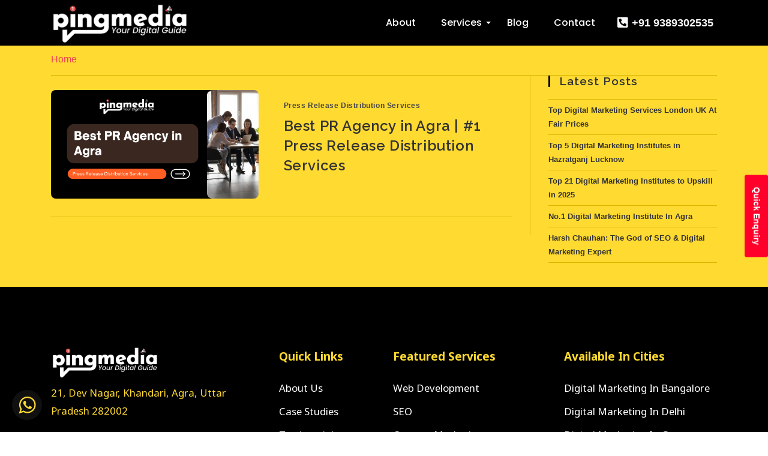

--- FILE ---
content_type: text/html; charset=UTF-8
request_url: https://pingmedia.in/tag/brand-building-services/
body_size: 87610
content:
<!DOCTYPE html>
<html lang="en">
	<head>
		<meta charset="utf-8">
		<meta http-equiv="X-UA-Compatible" content="IE=edge"/>
		<meta name="author" content="PingMedia"/>
		<meta name="publisher" content="PingMedia"/>
		<meta name="viewport" content="width=device-width, initial-scale=1.0"/>
		<meta property="og:title" content="Best Digital Marketing Company in India">
		<meta property="og:description" content="Believes in providing quality work to our Happy Clients that helps businesses transform their digital presence.">
		<meta property="og:image" content="https://pingmedia.in/wp-content/themes/pingmedia/assets/images/pingmedia.jpg">
		<meta property="og:url" content="https://pingmedia.in">
		<meta property="og:site_name" content="Ping Media" />
		<meta property="og:locale" content="en_US" />
		<!-- Google Fonts -->
		<link rel="preconnect" href="https://fonts.googleapis.com">
		<link rel="preconnect" href="https://fonts.gstatic.com" crossorigin>
		<link href="https://fonts.googleapis.com/css2?family=Kaushan+Script&display=swap" rel="stylesheet">
		<!-- SITE TITLE -->
		
		<!-- FAVICON AND TOUCH ICONS  -->
<!-- 		<link rel="shortcut icon" href="https://pingmedia.in/wp-content/themes/pingmedia/assets/images/fav.svg" type="image/x-icon">
		<link rel="icon" href="https://pingmedia.in/wp-content/themes/pingmedia/assets/images/fav.svg" type="image/x-icon">
		<link rel="apple-touch-icon" sizes="152x152" href="https://pingmedia.in/wp-content/themes/pingmedia/assets/images/fav.svg">
		<link rel="apple-touch-icon" sizes="120x120" href="https://pingmedia.in/wp-content/themes/pingmedia/assets/images/fav.svg">
		<link rel="apple-touch-icon" sizes="76x76" href="https://pingmedia.in/wp-content/themes/pingmedia/assets/images/fav.svg">
		<link rel="apple-touch-icon" href="https://pingmedia.in/wp-content/themes/pingmedia/assets/images/fav.svg">
		<link rel="icon" href="https://pingmedia.in/wp-content/themes/pingmedia/assets/images/fav.svg" type="image/x-icon"> -->
		<link href="https://fonts.googleapis.com/css2?family=Noto+Sans:wght@400;700&family=Poppins:wght@300;400;500;600;700&family=Raleway:wght@300;400;500;600;700&display=swap" rel="stylesheet">
		<!-- custom css -->
		<link rel="stylesheet" href="https://pingmedia.in/wp-content/themes/pingmedia/assets/css/vedant.css">
		<!-- Google Tag Manager -->
		<script>(function(w,d,s,l,i){w[l]=w[l]||[];w[l].push({'gtm.start':
		new Date().getTime(),event:'gtm.js'});var f=d.getElementsByTagName(s)[0],
		j=d.createElement(s),dl=l!='dataLayer'?'&l='+l:'';j.async=true;j.src=
		'https://www.googletagmanager.com/gtm.js?id='+i+dl;f.parentNode.insertBefore(j,f);
		})(window,document,'script','dataLayer','GTM-NHRD3HB');</script>
		<!-- End Google Tag Manager -->
		<!-- Global site tag (gtag.js) - Google Analytics -->
<script async src="https://www.googletagmanager.com/gtag/js?id=G-CLK9RY2D9B"></script>
<script>
  window.dataLayer = window.dataLayer || [];
  function gtag(){dataLayer.push(arguments);}
  gtag('js', new Date());

  gtag('config', 'G-CLK9RY2D9B');
</script>
		<!-- Facebook Pixel Code -->
		<script>
		!function(f,b,e,v,n,t,s)
		{if(f.fbq)return;n=f.fbq=function(){n.callMethod?
		n.callMethod.apply(n,arguments):n.queue.push(arguments)};
		if(!f._fbq)f._fbq=n;n.push=n;n.loaded=!0;n.version='2.0';
		n.queue=[];t=b.createElement(e);t.async=!0;
		t.src=v;s=b.getElementsByTagName(e)[0];
		s.parentNode.insertBefore(t,s)}(window, document,'script',
		'https://connect.facebook.net/en_US/fbevents.js');
		fbq('init', '567557387687742');
		fbq('track', 'PageView');
		</script>
		<noscript><img height="1" width="1" style="display:none"
		src="https://www.facebook.com/tr?id=567557387687742&ev=PageView&noscript=1"
		/></noscript>
		<script async src="https://pagead2.googlesyndication.com/pagead/js/adsbygoogle.js?client=ca-pub-7046167390035181"
		crossorigin="anonymous"></script>
		
		<!-- End Facebook Pixel Code -->

		<!-- Global site tag (gtag.js) - Google Ads: 352112514 -->
<script async src="https://www.googletagmanager.com/gtag/js?id=AW-352112514"></script>
<script>
  window.dataLayer = window.dataLayer || [];
  function gtag(){dataLayer.push(arguments);}
  gtag('js', new Date());

  gtag('config', 'AW-352112514');
</script>
		
		<script async src="https://pagead2.googlesyndication.com/pagead/js/adsbygoogle.js?client=ca-pub-7046167390035181"
		crossorigin="anonymous"></script>
		
		<meta name="facebook-domain-verification" content="rumpntsfd3g3ko0ibbjdvgm0iytsxa" />
		
				
		<meta name='robots' content='index, follow, max-image-preview:large, max-snippet:-1, max-video-preview:-1' />
<meta name="viewport" content="width=device-width, initial-scale=1">
	<!-- This site is optimized with the Yoast SEO Premium plugin v20.9 (Yoast SEO v26.7) - https://yoast.com/wordpress/plugins/seo/ -->
	<title>Brand building services Archives - Pingmedia Tech Solutions Pvt. Ltd.</title>
	<link rel="canonical" href="https://pingmedia.in/tag/brand-building-services/" />
	<meta property="og:locale" content="en_US" />
	<meta property="og:type" content="article" />
	<meta property="og:title" content="Brand building services Archives" />
	<meta property="og:url" content="https://pingmedia.in/tag/brand-building-services/" />
	<meta property="og:site_name" content="Pingmedia Tech Solutions Pvt. Ltd." />
	<meta name="twitter:card" content="summary_large_image" />
	<script type="application/ld+json" class="yoast-schema-graph">{"@context":"https://schema.org","@graph":[{"@type":"CollectionPage","@id":"https://pingmedia.in/tag/brand-building-services/","url":"https://pingmedia.in/tag/brand-building-services/","name":"Brand building services Archives - Pingmedia Tech Solutions Pvt. Ltd.","isPartOf":{"@id":"https://pingmedia.in/#website"},"primaryImageOfPage":{"@id":"https://pingmedia.in/tag/brand-building-services/#primaryimage"},"image":{"@id":"https://pingmedia.in/tag/brand-building-services/#primaryimage"},"thumbnailUrl":"https://pingmedia.in/wp-content/uploads/2021/09/Digital-Marketing-agency-2.png","breadcrumb":{"@id":"https://pingmedia.in/tag/brand-building-services/#breadcrumb"},"inLanguage":"en-US"},{"@type":"ImageObject","inLanguage":"en-US","@id":"https://pingmedia.in/tag/brand-building-services/#primaryimage","url":"https://pingmedia.in/wp-content/uploads/2021/09/Digital-Marketing-agency-2.png","contentUrl":"https://pingmedia.in/wp-content/uploads/2021/09/Digital-Marketing-agency-2.png","width":1200,"height":628,"caption":"Best PR Agency in Agra"},{"@type":"BreadcrumbList","@id":"https://pingmedia.in/tag/brand-building-services/#breadcrumb","itemListElement":[{"@type":"ListItem","position":1,"name":"Home","item":"https://pingmedia.in/"},{"@type":"ListItem","position":2,"name":"Brand building services"}]},{"@type":"WebSite","@id":"https://pingmedia.in/#website","url":"https://pingmedia.in/","name":"Pingmedia Tech Solutions Pvt. Ltd.","description":"Your Digital Guide","publisher":{"@id":"https://pingmedia.in/#organization"},"potentialAction":[{"@type":"SearchAction","target":{"@type":"EntryPoint","urlTemplate":"https://pingmedia.in/?s={search_term_string}"},"query-input":{"@type":"PropertyValueSpecification","valueRequired":true,"valueName":"search_term_string"}}],"inLanguage":"en-US"},{"@type":"Organization","@id":"https://pingmedia.in/#organization","name":"Ping Media","url":"https://pingmedia.in/","logo":{"@type":"ImageObject","inLanguage":"en-US","@id":"https://pingmedia.in/#/schema/logo/image/","url":"https://pingmedia.in/wp-content/uploads/2021/11/Image-Logo.png","contentUrl":"https://pingmedia.in/wp-content/uploads/2021/11/Image-Logo.png","width":500,"height":500,"caption":"Ping Media"},"image":{"@id":"https://pingmedia.in/#/schema/logo/image/"}}]}</script>
	<!-- / Yoast SEO Premium plugin. -->


<link rel="alternate" type="application/rss+xml" title="Pingmedia Tech Solutions Pvt. Ltd. &raquo; Feed" href="https://pingmedia.in/feed/" />
<link rel="alternate" type="application/rss+xml" title="Pingmedia Tech Solutions Pvt. Ltd. &raquo; Comments Feed" href="https://pingmedia.in/comments/feed/" />
<link rel="alternate" type="application/rss+xml" title="Pingmedia Tech Solutions Pvt. Ltd. &raquo; Brand building services Tag Feed" href="https://pingmedia.in/tag/brand-building-services/feed/" />
<style id='wp-img-auto-sizes-contain-inline-css'>
img:is([sizes=auto i],[sizes^="auto," i]){contain-intrinsic-size:3000px 1500px}
/*# sourceURL=wp-img-auto-sizes-contain-inline-css */
</style>
<link rel='stylesheet' id='hfe-widgets-style-css' href='https://pingmedia.in/wp-content/plugins/header-footer-elementor/inc/widgets-css/frontend.css?ver=2.8.0' media='all' />
<style id='wp-emoji-styles-inline-css'>

	img.wp-smiley, img.emoji {
		display: inline !important;
		border: none !important;
		box-shadow: none !important;
		height: 1em !important;
		width: 1em !important;
		margin: 0 0.07em !important;
		vertical-align: -0.1em !important;
		background: none !important;
		padding: 0 !important;
	}
/*# sourceURL=wp-emoji-styles-inline-css */
</style>
<link rel='stylesheet' id='wp-block-library-css' href='https://pingmedia.in/wp-includes/css/dist/block-library/style.min.css?ver=6.9' media='all' />
<style id='global-styles-inline-css'>
:root{--wp--preset--aspect-ratio--square: 1;--wp--preset--aspect-ratio--4-3: 4/3;--wp--preset--aspect-ratio--3-4: 3/4;--wp--preset--aspect-ratio--3-2: 3/2;--wp--preset--aspect-ratio--2-3: 2/3;--wp--preset--aspect-ratio--16-9: 16/9;--wp--preset--aspect-ratio--9-16: 9/16;--wp--preset--color--black: #000000;--wp--preset--color--cyan-bluish-gray: #abb8c3;--wp--preset--color--white: #ffffff;--wp--preset--color--pale-pink: #f78da7;--wp--preset--color--vivid-red: #cf2e2e;--wp--preset--color--luminous-vivid-orange: #ff6900;--wp--preset--color--luminous-vivid-amber: #fcb900;--wp--preset--color--light-green-cyan: #7bdcb5;--wp--preset--color--vivid-green-cyan: #00d084;--wp--preset--color--pale-cyan-blue: #8ed1fc;--wp--preset--color--vivid-cyan-blue: #0693e3;--wp--preset--color--vivid-purple: #9b51e0;--wp--preset--gradient--vivid-cyan-blue-to-vivid-purple: linear-gradient(135deg,rgb(6,147,227) 0%,rgb(155,81,224) 100%);--wp--preset--gradient--light-green-cyan-to-vivid-green-cyan: linear-gradient(135deg,rgb(122,220,180) 0%,rgb(0,208,130) 100%);--wp--preset--gradient--luminous-vivid-amber-to-luminous-vivid-orange: linear-gradient(135deg,rgb(252,185,0) 0%,rgb(255,105,0) 100%);--wp--preset--gradient--luminous-vivid-orange-to-vivid-red: linear-gradient(135deg,rgb(255,105,0) 0%,rgb(207,46,46) 100%);--wp--preset--gradient--very-light-gray-to-cyan-bluish-gray: linear-gradient(135deg,rgb(238,238,238) 0%,rgb(169,184,195) 100%);--wp--preset--gradient--cool-to-warm-spectrum: linear-gradient(135deg,rgb(74,234,220) 0%,rgb(151,120,209) 20%,rgb(207,42,186) 40%,rgb(238,44,130) 60%,rgb(251,105,98) 80%,rgb(254,248,76) 100%);--wp--preset--gradient--blush-light-purple: linear-gradient(135deg,rgb(255,206,236) 0%,rgb(152,150,240) 100%);--wp--preset--gradient--blush-bordeaux: linear-gradient(135deg,rgb(254,205,165) 0%,rgb(254,45,45) 50%,rgb(107,0,62) 100%);--wp--preset--gradient--luminous-dusk: linear-gradient(135deg,rgb(255,203,112) 0%,rgb(199,81,192) 50%,rgb(65,88,208) 100%);--wp--preset--gradient--pale-ocean: linear-gradient(135deg,rgb(255,245,203) 0%,rgb(182,227,212) 50%,rgb(51,167,181) 100%);--wp--preset--gradient--electric-grass: linear-gradient(135deg,rgb(202,248,128) 0%,rgb(113,206,126) 100%);--wp--preset--gradient--midnight: linear-gradient(135deg,rgb(2,3,129) 0%,rgb(40,116,252) 100%);--wp--preset--font-size--small: 13px;--wp--preset--font-size--medium: 20px;--wp--preset--font-size--large: 36px;--wp--preset--font-size--x-large: 42px;--wp--preset--spacing--20: 0.44rem;--wp--preset--spacing--30: 0.67rem;--wp--preset--spacing--40: 1rem;--wp--preset--spacing--50: 1.5rem;--wp--preset--spacing--60: 2.25rem;--wp--preset--spacing--70: 3.38rem;--wp--preset--spacing--80: 5.06rem;--wp--preset--shadow--natural: 6px 6px 9px rgba(0, 0, 0, 0.2);--wp--preset--shadow--deep: 12px 12px 50px rgba(0, 0, 0, 0.4);--wp--preset--shadow--sharp: 6px 6px 0px rgba(0, 0, 0, 0.2);--wp--preset--shadow--outlined: 6px 6px 0px -3px rgb(255, 255, 255), 6px 6px rgb(0, 0, 0);--wp--preset--shadow--crisp: 6px 6px 0px rgb(0, 0, 0);}:where(.is-layout-flex){gap: 0.5em;}:where(.is-layout-grid){gap: 0.5em;}body .is-layout-flex{display: flex;}.is-layout-flex{flex-wrap: wrap;align-items: center;}.is-layout-flex > :is(*, div){margin: 0;}body .is-layout-grid{display: grid;}.is-layout-grid > :is(*, div){margin: 0;}:where(.wp-block-columns.is-layout-flex){gap: 2em;}:where(.wp-block-columns.is-layout-grid){gap: 2em;}:where(.wp-block-post-template.is-layout-flex){gap: 1.25em;}:where(.wp-block-post-template.is-layout-grid){gap: 1.25em;}.has-black-color{color: var(--wp--preset--color--black) !important;}.has-cyan-bluish-gray-color{color: var(--wp--preset--color--cyan-bluish-gray) !important;}.has-white-color{color: var(--wp--preset--color--white) !important;}.has-pale-pink-color{color: var(--wp--preset--color--pale-pink) !important;}.has-vivid-red-color{color: var(--wp--preset--color--vivid-red) !important;}.has-luminous-vivid-orange-color{color: var(--wp--preset--color--luminous-vivid-orange) !important;}.has-luminous-vivid-amber-color{color: var(--wp--preset--color--luminous-vivid-amber) !important;}.has-light-green-cyan-color{color: var(--wp--preset--color--light-green-cyan) !important;}.has-vivid-green-cyan-color{color: var(--wp--preset--color--vivid-green-cyan) !important;}.has-pale-cyan-blue-color{color: var(--wp--preset--color--pale-cyan-blue) !important;}.has-vivid-cyan-blue-color{color: var(--wp--preset--color--vivid-cyan-blue) !important;}.has-vivid-purple-color{color: var(--wp--preset--color--vivid-purple) !important;}.has-black-background-color{background-color: var(--wp--preset--color--black) !important;}.has-cyan-bluish-gray-background-color{background-color: var(--wp--preset--color--cyan-bluish-gray) !important;}.has-white-background-color{background-color: var(--wp--preset--color--white) !important;}.has-pale-pink-background-color{background-color: var(--wp--preset--color--pale-pink) !important;}.has-vivid-red-background-color{background-color: var(--wp--preset--color--vivid-red) !important;}.has-luminous-vivid-orange-background-color{background-color: var(--wp--preset--color--luminous-vivid-orange) !important;}.has-luminous-vivid-amber-background-color{background-color: var(--wp--preset--color--luminous-vivid-amber) !important;}.has-light-green-cyan-background-color{background-color: var(--wp--preset--color--light-green-cyan) !important;}.has-vivid-green-cyan-background-color{background-color: var(--wp--preset--color--vivid-green-cyan) !important;}.has-pale-cyan-blue-background-color{background-color: var(--wp--preset--color--pale-cyan-blue) !important;}.has-vivid-cyan-blue-background-color{background-color: var(--wp--preset--color--vivid-cyan-blue) !important;}.has-vivid-purple-background-color{background-color: var(--wp--preset--color--vivid-purple) !important;}.has-black-border-color{border-color: var(--wp--preset--color--black) !important;}.has-cyan-bluish-gray-border-color{border-color: var(--wp--preset--color--cyan-bluish-gray) !important;}.has-white-border-color{border-color: var(--wp--preset--color--white) !important;}.has-pale-pink-border-color{border-color: var(--wp--preset--color--pale-pink) !important;}.has-vivid-red-border-color{border-color: var(--wp--preset--color--vivid-red) !important;}.has-luminous-vivid-orange-border-color{border-color: var(--wp--preset--color--luminous-vivid-orange) !important;}.has-luminous-vivid-amber-border-color{border-color: var(--wp--preset--color--luminous-vivid-amber) !important;}.has-light-green-cyan-border-color{border-color: var(--wp--preset--color--light-green-cyan) !important;}.has-vivid-green-cyan-border-color{border-color: var(--wp--preset--color--vivid-green-cyan) !important;}.has-pale-cyan-blue-border-color{border-color: var(--wp--preset--color--pale-cyan-blue) !important;}.has-vivid-cyan-blue-border-color{border-color: var(--wp--preset--color--vivid-cyan-blue) !important;}.has-vivid-purple-border-color{border-color: var(--wp--preset--color--vivid-purple) !important;}.has-vivid-cyan-blue-to-vivid-purple-gradient-background{background: var(--wp--preset--gradient--vivid-cyan-blue-to-vivid-purple) !important;}.has-light-green-cyan-to-vivid-green-cyan-gradient-background{background: var(--wp--preset--gradient--light-green-cyan-to-vivid-green-cyan) !important;}.has-luminous-vivid-amber-to-luminous-vivid-orange-gradient-background{background: var(--wp--preset--gradient--luminous-vivid-amber-to-luminous-vivid-orange) !important;}.has-luminous-vivid-orange-to-vivid-red-gradient-background{background: var(--wp--preset--gradient--luminous-vivid-orange-to-vivid-red) !important;}.has-very-light-gray-to-cyan-bluish-gray-gradient-background{background: var(--wp--preset--gradient--very-light-gray-to-cyan-bluish-gray) !important;}.has-cool-to-warm-spectrum-gradient-background{background: var(--wp--preset--gradient--cool-to-warm-spectrum) !important;}.has-blush-light-purple-gradient-background{background: var(--wp--preset--gradient--blush-light-purple) !important;}.has-blush-bordeaux-gradient-background{background: var(--wp--preset--gradient--blush-bordeaux) !important;}.has-luminous-dusk-gradient-background{background: var(--wp--preset--gradient--luminous-dusk) !important;}.has-pale-ocean-gradient-background{background: var(--wp--preset--gradient--pale-ocean) !important;}.has-electric-grass-gradient-background{background: var(--wp--preset--gradient--electric-grass) !important;}.has-midnight-gradient-background{background: var(--wp--preset--gradient--midnight) !important;}.has-small-font-size{font-size: var(--wp--preset--font-size--small) !important;}.has-medium-font-size{font-size: var(--wp--preset--font-size--medium) !important;}.has-large-font-size{font-size: var(--wp--preset--font-size--large) !important;}.has-x-large-font-size{font-size: var(--wp--preset--font-size--x-large) !important;}
/*# sourceURL=global-styles-inline-css */
</style>

<style id='classic-theme-styles-inline-css'>
/*! This file is auto-generated */
.wp-block-button__link{color:#fff;background-color:#32373c;border-radius:9999px;box-shadow:none;text-decoration:none;padding:calc(.667em + 2px) calc(1.333em + 2px);font-size:1.125em}.wp-block-file__button{background:#32373c;color:#fff;text-decoration:none}
/*# sourceURL=/wp-includes/css/classic-themes.min.css */
</style>
<link rel='stylesheet' id='contact-form-7-css' href='https://pingmedia.in/wp-content/plugins/contact-form-7/includes/css/styles.css?ver=6.1.4' media='all' />
<link rel='stylesheet' id='wpcf7-redirect-script-frontend-css' href='https://pingmedia.in/wp-content/plugins/wpcf7-redirect/build/assets/frontend-script.css?ver=2c532d7e2be36f6af233' media='all' />
<link rel='stylesheet' id='hfe-style-css' href='https://pingmedia.in/wp-content/plugins/header-footer-elementor/assets/css/header-footer-elementor.css?ver=2.8.0' media='all' />
<link rel='stylesheet' id='elementor-icons-css' href='https://pingmedia.in/wp-content/plugins/elementor/assets/lib/eicons/css/elementor-icons.min.css?ver=5.43.0' media='all' />
<link rel='stylesheet' id='elementor-frontend-css' href='https://pingmedia.in/wp-content/plugins/elementor/assets/css/frontend.min.css?ver=3.30.1' media='all' />
<link rel='stylesheet' id='elementor-post-511-css' href='https://pingmedia.in/wp-content/uploads/elementor/css/post-511.css?ver=1752049075' media='all' />
<link rel='stylesheet' id='oceanwp-style-css' href='https://pingmedia.in/wp-content/themes/oceanwp/assets/css/style.min.css?ver=6.9' media='all' />
<link rel='stylesheet' id='child-style-css' href='https://pingmedia.in/wp-content/themes/pingmedia/style.css?ver=6.9' media='all' />
<link rel='stylesheet' id='font-awesome-min-style-css' href='https://pingmedia.in/wp-content/themes/pingmedia/assets/css/font-awesome.min.css?ver=6.9' media='all' />
<link rel='stylesheet' id='bootstrap-style-css' href='https://pingmedia.in/wp-content/themes/pingmedia/assets/css/bootstrap.min.css?ver=6.9' media='all' />
<link rel='stylesheet' id='menu-style-css' href='https://pingmedia.in/wp-content/themes/pingmedia/assets/css/menu.css?ver=6.9' media='all' />
<link rel='stylesheet' id='magnific-popup-style-css' href='https://pingmedia.in/wp-content/themes/pingmedia/assets/css/magnific-popup.css?ver=6.9' media='all' />
<link rel='stylesheet' id='flexslider-style-css' href='https://pingmedia.in/wp-content/themes/pingmedia/assets/css/flexslider.css?ver=6.9' media='all' />
<link rel='stylesheet' id='owl-carousel-min-style-css' href='https://pingmedia.in/wp-content/themes/pingmedia/assets/css/owl.carousel.min.css?ver=6.9' media='all' />
<link rel='stylesheet' id='owl-theme-default-min-style-css' href='https://pingmedia.in/wp-content/themes/pingmedia/assets/css/owl.theme.default.min.css?ver=6.9' media='all' />
<link rel='stylesheet' id='flaticon-style-css' href='https://pingmedia.in/wp-content/themes/pingmedia/assets/css/flaticon.css?ver=6.9' media='all' />
<link rel='stylesheet' id='animate-style-css' href='https://pingmedia.in/wp-content/themes/pingmedia/assets/css/animate.css?ver=6.9' media='all' />
<link rel='stylesheet' id='red-style-css' href='https://pingmedia.in/wp-content/themes/pingmedia/assets/css/red.css?ver=6.9' media='all' />
<link rel='stylesheet' id='responsive-style-css' href='https://pingmedia.in/wp-content/themes/pingmedia/assets/css/responsive.css?ver=6.9' media='all' />
<link rel='stylesheet' id='fade-down-style-css' href='https://pingmedia.in/wp-content/themes/pingmedia/assets/css/dropdown-effects/fade-down.css?ver=6.9' media='all' />
<link rel='stylesheet' id='deep-style-css' href='https://pingmedia.in/wp-content/themes/pingmedia/assets/css/deep-style.css?cache=0.85417300+1768637434&#038;ver=6.9' media='all' />
<link rel='stylesheet' id='font-awesome-css' href='https://pingmedia.in/wp-content/themes/oceanwp/assets/fonts/fontawesome/css/all.min.css?ver=6.7.2' media='all' />
<link rel='stylesheet' id='simple-line-icons-css' href='https://pingmedia.in/wp-content/themes/oceanwp/assets/css/third/simple-line-icons.min.css?ver=2.4.0' media='all' />
<link rel='stylesheet' id='hfe-elementor-icons-css' href='https://pingmedia.in/wp-content/plugins/elementor/assets/lib/eicons/css/elementor-icons.min.css?ver=5.34.0' media='all' />
<link rel='stylesheet' id='hfe-icons-list-css' href='https://pingmedia.in/wp-content/plugins/elementor/assets/css/widget-icon-list.min.css?ver=3.24.3' media='all' />
<link rel='stylesheet' id='hfe-social-icons-css' href='https://pingmedia.in/wp-content/plugins/elementor/assets/css/widget-social-icons.min.css?ver=3.24.0' media='all' />
<link rel='stylesheet' id='hfe-social-share-icons-brands-css' href='https://pingmedia.in/wp-content/plugins/elementor/assets/lib/font-awesome/css/brands.css?ver=5.15.3' media='all' />
<link rel='stylesheet' id='hfe-social-share-icons-fontawesome-css' href='https://pingmedia.in/wp-content/plugins/elementor/assets/lib/font-awesome/css/fontawesome.css?ver=5.15.3' media='all' />
<link rel='stylesheet' id='hfe-nav-menu-icons-css' href='https://pingmedia.in/wp-content/plugins/elementor/assets/lib/font-awesome/css/solid.css?ver=5.15.3' media='all' />
<link rel='stylesheet' id='sib-front-css-css' href='https://pingmedia.in/wp-content/plugins/mailin/css/mailin-front.css?ver=6.9' media='all' />
<link rel='stylesheet' id='elementor-gf-local-roboto-css' href='http://pingmedia.in/wp-content/uploads/elementor/google-fonts/css/roboto.css?ver=1752049078' media='all' />
<link rel='stylesheet' id='elementor-gf-local-robotoslab-css' href='http://pingmedia.in/wp-content/uploads/elementor/google-fonts/css/robotoslab.css?ver=1752049080' media='all' />
<script src="https://pingmedia.in/wp-content/themes/pingmedia/assets/js/jquery-3.3.1.min.js?ver=6.9" id="jquery-js"></script>
<script id="jquery-js-after">
!function($){"use strict";$(document).ready(function(){$(this).scrollTop()>100&&$(".hfe-scroll-to-top-wrap").removeClass("hfe-scroll-to-top-hide"),$(window).scroll(function(){$(this).scrollTop()<100?$(".hfe-scroll-to-top-wrap").fadeOut(300):$(".hfe-scroll-to-top-wrap").fadeIn(300)}),$(".hfe-scroll-to-top-wrap").on("click",function(){$("html, body").animate({scrollTop:0},300);return!1})})}(jQuery);
!function($){'use strict';$(document).ready(function(){var bar=$('.hfe-reading-progress-bar');if(!bar.length)return;$(window).on('scroll',function(){var s=$(window).scrollTop(),d=$(document).height()-$(window).height(),p=d? s/d*100:0;bar.css('width',p+'%')});});}(jQuery);
//# sourceURL=jquery-js-after
</script>
<script id="sib-front-js-js-extra">
var sibErrMsg = {"invalidMail":"Please fill out valid email address","requiredField":"Please fill out required fields","invalidDateFormat":"Please fill out valid date format","invalidSMSFormat":"Please fill out valid phone number"};
var ajax_sib_front_object = {"ajax_url":"https://pingmedia.in/wp-admin/admin-ajax.php","ajax_nonce":"7f5519fa1d","flag_url":"https://pingmedia.in/wp-content/plugins/mailin/img/flags/"};
//# sourceURL=sib-front-js-js-extra
</script>
<script src="https://pingmedia.in/wp-content/plugins/mailin/js/mailin-front.js?ver=1768512820" id="sib-front-js-js"></script>
<link rel="https://api.w.org/" href="https://pingmedia.in/wp-json/" /><link rel="alternate" title="JSON" type="application/json" href="https://pingmedia.in/wp-json/wp/v2/tags/10" /><link rel="EditURI" type="application/rsd+xml" title="RSD" href="https://pingmedia.in/xmlrpc.php?rsd" />
<meta name="generator" content="WordPress 6.9" />
<!-- Hotjar Tracking Code for https://pingmedia.in -->
<script>
    (function(h,o,t,j,a,r){
        h.hj=h.hj||function(){(h.hj.q=h.hj.q||[]).push(arguments)};
        h._hjSettings={hjid:3753994,hjsv:6};
        a=o.getElementsByTagName('head')[0];
        r=o.createElement('script');r.async=1;
        r.src=t+h._hjSettings.hjid+j+h._hjSettings.hjsv;
        a.appendChild(r);
    })(window,document,'https://static.hotjar.com/c/hotjar-','.js?sv=');
</script>

<!-- Google tag (gtag.js) -->
<script async src="https://www.googletagmanager.com/gtag/js?id=AW-11131843792"></script>
<script>
  window.dataLayer = window.dataLayer || [];
  function gtag(){dataLayer.push(arguments);}
  gtag('js', new Date());

  gtag('config', 'AW-11131843792');
</script>

<meta name="google-site-verification" content="Y_9dcaT0_QXkj0ZvN8lMJPl_QrnZ172Q1f6iM2K-xAQ" />

<!-- Google tag (gtag.js) -->
<script async src="https://www.googletagmanager.com/gtag/js?id=G-W384RFBYB8"></script>
<script>
  window.dataLayer = window.dataLayer || [];
  function gtag(){dataLayer.push(arguments);}
  gtag('js', new Date());

  gtag('config', 'G-W384RFBYB8');
</script>
<meta name="msvalidate.01" content="1C5507A54684C537A94BF186D0195BC0" />
<meta name="generator" content="Elementor 3.30.1; features: additional_custom_breakpoints; settings: css_print_method-external, google_font-enabled, font_display-auto">
<script type="text/javascript" src="https://cdn.by.wonderpush.com/sdk/1.1/wonderpush-loader.min.js" async></script>
<script type="text/javascript">
  window.WonderPush = window.WonderPush || [];
  window.WonderPush.push(['init', {"customDomain":"https:\/\/pingmedia.in\/wp-content\/plugins\/mailin\/","serviceWorkerUrl":"wonderpush-worker-loader.min.js?webKey=cc8472f2066344fd67cbce5388f4115ecd097dd6515ad824dd53adab4cd4a977","frameUrl":"wonderpush.min.html","webKey":"cc8472f2066344fd67cbce5388f4115ecd097dd6515ad824dd53adab4cd4a977"}]);
</script>			<style>
				.e-con.e-parent:nth-of-type(n+4):not(.e-lazyloaded):not(.e-no-lazyload),
				.e-con.e-parent:nth-of-type(n+4):not(.e-lazyloaded):not(.e-no-lazyload) * {
					background-image: none !important;
				}
				@media screen and (max-height: 1024px) {
					.e-con.e-parent:nth-of-type(n+3):not(.e-lazyloaded):not(.e-no-lazyload),
					.e-con.e-parent:nth-of-type(n+3):not(.e-lazyloaded):not(.e-no-lazyload) * {
						background-image: none !important;
					}
				}
				@media screen and (max-height: 640px) {
					.e-con.e-parent:nth-of-type(n+2):not(.e-lazyloaded):not(.e-no-lazyload),
					.e-con.e-parent:nth-of-type(n+2):not(.e-lazyloaded):not(.e-no-lazyload) * {
						background-image: none !important;
					}
				}
			</style>
			<link rel="icon" href="https://pingmedia.in/wp-content/uploads/2022/04/cropped-fav-pingmedia-32x32.png" sizes="32x32" />
<link rel="icon" href="https://pingmedia.in/wp-content/uploads/2022/04/cropped-fav-pingmedia-192x192.png" sizes="192x192" />
<link rel="apple-touch-icon" href="https://pingmedia.in/wp-content/uploads/2022/04/cropped-fav-pingmedia-180x180.png" />
<meta name="msapplication-TileImage" content="https://pingmedia.in/wp-content/uploads/2022/04/cropped-fav-pingmedia-270x270.png" />
		<style id="wp-custom-css">
			html,body{max-width:100% !important;overflow-x:hidden !important}a:focus{outline:none !important}ul{margin:0;padding:0;list-style:disc;padding:0 0 0 18px}#page{overflow:hidden;background-color:#ffda30}.entry a{text-decoration:none!important}.entry p{text-align:justify}.disc-style li{padding:3px 0}.page-id-3158 #page{background-color:#000 !important}input[type="submit"]{color:#fff}.blur_nav{backdrop-filter:blur(16px) saturate(180%);background-color:rgb(255 255 255 / 52%);border-radius:12px;border:1px solid rgba(209,213,219,0.3)}.Stilcy-header{position:fixed;width:100%;top:0}		</style>
		<!-- OceanWP CSS -->
<style type="text/css">
/* Colors */a:hover,a.light:hover,.theme-heading .text::before,.theme-heading .text::after,#top-bar-content >a:hover,#top-bar-social li.oceanwp-email a:hover,#site-navigation-wrap .dropdown-menu >li >a:hover,#site-header.medium-header #medium-searchform button:hover,.oceanwp-mobile-menu-icon a:hover,.blog-entry.post .blog-entry-header .entry-title a:hover,.blog-entry.post .blog-entry-readmore a:hover,.blog-entry.thumbnail-entry .blog-entry-category a,ul.meta li a:hover,.dropcap,.single nav.post-navigation .nav-links .title,body .related-post-title a:hover,body #wp-calendar caption,body .contact-info-widget.default i,body .contact-info-widget.big-icons i,body .custom-links-widget .oceanwp-custom-links li a:hover,body .custom-links-widget .oceanwp-custom-links li a:hover:before,body .posts-thumbnails-widget li a:hover,body .social-widget li.oceanwp-email a:hover,.comment-author .comment-meta .comment-reply-link,#respond #cancel-comment-reply-link:hover,#footer-widgets .footer-box a:hover,#footer-bottom a:hover,#footer-bottom #footer-bottom-menu a:hover,.sidr a:hover,.sidr-class-dropdown-toggle:hover,.sidr-class-menu-item-has-children.active >a,.sidr-class-menu-item-has-children.active >a >.sidr-class-dropdown-toggle,input[type=checkbox]:checked:before{color:#000000}.single nav.post-navigation .nav-links .title .owp-icon use,.blog-entry.post .blog-entry-readmore a:hover .owp-icon use,body .contact-info-widget.default .owp-icon use,body .contact-info-widget.big-icons .owp-icon use{stroke:#000000}input[type="button"],input[type="reset"],input[type="submit"],button[type="submit"],.button,#site-navigation-wrap .dropdown-menu >li.btn >a >span,.thumbnail:hover i,.thumbnail:hover .link-post-svg-icon,.post-quote-content,.omw-modal .omw-close-modal,body .contact-info-widget.big-icons li:hover i,body .contact-info-widget.big-icons li:hover .owp-icon,body div.wpforms-container-full .wpforms-form input[type=submit],body div.wpforms-container-full .wpforms-form button[type=submit],body div.wpforms-container-full .wpforms-form .wpforms-page-button,.woocommerce-cart .wp-element-button,.woocommerce-checkout .wp-element-button,.wp-block-button__link{background-color:#000000}.widget-title{border-color:#000000}blockquote{border-color:#000000}.wp-block-quote{border-color:#000000}#searchform-dropdown{border-color:#000000}.dropdown-menu .sub-menu{border-color:#000000}.blog-entry.large-entry .blog-entry-readmore a:hover{border-color:#000000}.oceanwp-newsletter-form-wrap input[type="email"]:focus{border-color:#000000}.social-widget li.oceanwp-email a:hover{border-color:#000000}#respond #cancel-comment-reply-link:hover{border-color:#000000}body .contact-info-widget.big-icons li:hover i{border-color:#000000}body .contact-info-widget.big-icons li:hover .owp-icon{border-color:#000000}#footer-widgets .oceanwp-newsletter-form-wrap input[type="email"]:focus{border-color:#000000}input[type="button"]:hover,input[type="reset"]:hover,input[type="submit"]:hover,button[type="submit"]:hover,input[type="button"]:focus,input[type="reset"]:focus,input[type="submit"]:focus,button[type="submit"]:focus,.button:hover,.button:focus,#site-navigation-wrap .dropdown-menu >li.btn >a:hover >span,.post-quote-author,.omw-modal .omw-close-modal:hover,body div.wpforms-container-full .wpforms-form input[type=submit]:hover,body div.wpforms-container-full .wpforms-form button[type=submit]:hover,body div.wpforms-container-full .wpforms-form .wpforms-page-button:hover,.woocommerce-cart .wp-element-button:hover,.woocommerce-checkout .wp-element-button:hover,.wp-block-button__link:hover{background-color:#000000}table th,table td,hr,.content-area,body.content-left-sidebar #content-wrap .content-area,.content-left-sidebar .content-area,#top-bar-wrap,#site-header,#site-header.top-header #search-toggle,.dropdown-menu ul li,.centered-minimal-page-header,.blog-entry.post,.blog-entry.grid-entry .blog-entry-inner,.blog-entry.thumbnail-entry .blog-entry-bottom,.single-post .entry-title,.single .entry-share-wrap .entry-share,.single .entry-share,.single .entry-share ul li a,.single nav.post-navigation,.single nav.post-navigation .nav-links .nav-previous,#author-bio,#author-bio .author-bio-avatar,#author-bio .author-bio-social li a,#related-posts,#comments,.comment-body,#respond #cancel-comment-reply-link,#blog-entries .type-page,.page-numbers a,.page-numbers span:not(.elementor-screen-only),.page-links span,body #wp-calendar caption,body #wp-calendar th,body #wp-calendar tbody,body .contact-info-widget.default i,body .contact-info-widget.big-icons i,body .contact-info-widget.big-icons .owp-icon,body .contact-info-widget.default .owp-icon,body .posts-thumbnails-widget li,body .tagcloud a{border-color:#deb600}body .theme-button,body input[type="submit"],body button[type="submit"],body button,body .button,body div.wpforms-container-full .wpforms-form input[type=submit],body div.wpforms-container-full .wpforms-form button[type=submit],body div.wpforms-container-full .wpforms-form .wpforms-page-button,.woocommerce-cart .wp-element-button,.woocommerce-checkout .wp-element-button,.wp-block-button__link{border-color:#ffffff}body .theme-button:hover,body input[type="submit"]:hover,body button[type="submit"]:hover,body button:hover,body .button:hover,body div.wpforms-container-full .wpforms-form input[type=submit]:hover,body div.wpforms-container-full .wpforms-form input[type=submit]:active,body div.wpforms-container-full .wpforms-form button[type=submit]:hover,body div.wpforms-container-full .wpforms-form button[type=submit]:active,body div.wpforms-container-full .wpforms-form .wpforms-page-button:hover,body div.wpforms-container-full .wpforms-form .wpforms-page-button:active,.woocommerce-cart .wp-element-button:hover,.woocommerce-checkout .wp-element-button:hover,.wp-block-button__link:hover{border-color:#ffffff}.page-header .page-header-title,.page-header.background-image-page-header .page-header-title{color:#ffffff}/* OceanWP Style Settings CSS */.theme-button,input[type="submit"],button[type="submit"],button,.button,body div.wpforms-container-full .wpforms-form input[type=submit],body div.wpforms-container-full .wpforms-form button[type=submit],body div.wpforms-container-full .wpforms-form .wpforms-page-button{border-style:solid}.theme-button,input[type="submit"],button[type="submit"],button,.button,body div.wpforms-container-full .wpforms-form input[type=submit],body div.wpforms-container-full .wpforms-form button[type=submit],body div.wpforms-container-full .wpforms-form .wpforms-page-button{border-width:1px}form input[type="text"],form input[type="password"],form input[type="email"],form input[type="url"],form input[type="date"],form input[type="month"],form input[type="time"],form input[type="datetime"],form input[type="datetime-local"],form input[type="week"],form input[type="number"],form input[type="search"],form input[type="tel"],form input[type="color"],form select,form textarea,.woocommerce .woocommerce-checkout .select2-container--default .select2-selection--single{border-style:solid}body div.wpforms-container-full .wpforms-form input[type=date],body div.wpforms-container-full .wpforms-form input[type=datetime],body div.wpforms-container-full .wpforms-form input[type=datetime-local],body div.wpforms-container-full .wpforms-form input[type=email],body div.wpforms-container-full .wpforms-form input[type=month],body div.wpforms-container-full .wpforms-form input[type=number],body div.wpforms-container-full .wpforms-form input[type=password],body div.wpforms-container-full .wpforms-form input[type=range],body div.wpforms-container-full .wpforms-form input[type=search],body div.wpforms-container-full .wpforms-form input[type=tel],body div.wpforms-container-full .wpforms-form input[type=text],body div.wpforms-container-full .wpforms-form input[type=time],body div.wpforms-container-full .wpforms-form input[type=url],body div.wpforms-container-full .wpforms-form input[type=week],body div.wpforms-container-full .wpforms-form select,body div.wpforms-container-full .wpforms-form textarea{border-style:solid}form input[type="text"],form input[type="password"],form input[type="email"],form input[type="url"],form input[type="date"],form input[type="month"],form input[type="time"],form input[type="datetime"],form input[type="datetime-local"],form input[type="week"],form input[type="number"],form input[type="search"],form input[type="tel"],form input[type="color"],form select,form textarea{border-radius:3px}body div.wpforms-container-full .wpforms-form input[type=date],body div.wpforms-container-full .wpforms-form input[type=datetime],body div.wpforms-container-full .wpforms-form input[type=datetime-local],body div.wpforms-container-full .wpforms-form input[type=email],body div.wpforms-container-full .wpforms-form input[type=month],body div.wpforms-container-full .wpforms-form input[type=number],body div.wpforms-container-full .wpforms-form input[type=password],body div.wpforms-container-full .wpforms-form input[type=range],body div.wpforms-container-full .wpforms-form input[type=search],body div.wpforms-container-full .wpforms-form input[type=tel],body div.wpforms-container-full .wpforms-form input[type=text],body div.wpforms-container-full .wpforms-form input[type=time],body div.wpforms-container-full .wpforms-form input[type=url],body div.wpforms-container-full .wpforms-form input[type=week],body div.wpforms-container-full .wpforms-form select,body div.wpforms-container-full .wpforms-form textarea{border-radius:3px}.page-header,.has-transparent-header .page-header{padding:70px 0 100px 0}/* Header */#site-header.has-header-media .overlay-header-media{background-color:rgba(0,0,0,0.5)}/* Blog CSS */.blog-entry.thumbnail-entry .blog-entry-category a{color:#444444}.ocean-single-post-header ul.meta-item li a:hover{color:#333333}.page-header{background-color:#0a0a0a}/* Typography */body{font-size:14px;line-height:1.8}h1,h2,h3,h4,h5,h6,.theme-heading,.widget-title,.oceanwp-widget-recent-posts-title,.comment-reply-title,.entry-title,.sidebar-box .widget-title{line-height:1.4}h1{font-size:23px;line-height:1.4}h2{font-size:20px;line-height:1.4}h3{font-size:18px;line-height:1.4}h4{font-size:17px;line-height:1.4}h5{font-size:14px;line-height:1.4}h6{font-size:15px;line-height:1.4}.page-header .page-header-title,.page-header.background-image-page-header .page-header-title{font-size:32px;line-height:1.4}.page-header .page-subheading{font-size:15px;line-height:1.8}.site-breadcrumbs,.site-breadcrumbs a{font-size:13px;line-height:1.4}#top-bar-content,#top-bar-social-alt{font-size:12px;line-height:1.8}#site-logo a.site-logo-text{font-size:24px;line-height:1.8}.dropdown-menu ul li a.menu-link,#site-header.full_screen-header .fs-dropdown-menu ul.sub-menu li a{font-size:12px;line-height:1.2;letter-spacing:.6px}.sidr-class-dropdown-menu li a,a.sidr-class-toggle-sidr-close,#mobile-dropdown ul li a,body #mobile-fullscreen ul li a{font-size:15px;line-height:1.8}.blog-entry.post .blog-entry-header .entry-title a{font-size:24px;line-height:1.4}.ocean-single-post-header .single-post-title{font-size:34px;line-height:1.4;letter-spacing:.6px}.ocean-single-post-header ul.meta-item li,.ocean-single-post-header ul.meta-item li a{font-size:13px;line-height:1.4;letter-spacing:.6px}.ocean-single-post-header .post-author-name,.ocean-single-post-header .post-author-name a{font-size:14px;line-height:1.4;letter-spacing:.6px}.ocean-single-post-header .post-author-description{font-size:12px;line-height:1.4;letter-spacing:.6px}.single-post .entry-title{line-height:1.4;letter-spacing:.6px}.single-post ul.meta li,.single-post ul.meta li a{font-size:14px;line-height:1.4;letter-spacing:.6px}.sidebar-box .widget-title,.sidebar-box.widget_block .wp-block-heading{font-size:19px;line-height:1;letter-spacing:1px;font-weight:600}#footer-widgets .footer-box .widget-title{font-size:13px;line-height:1;letter-spacing:1px}#footer-bottom #copyright{font-size:12px;line-height:1}#footer-bottom #footer-bottom-menu{font-size:12px;line-height:1}.woocommerce-store-notice.demo_store{line-height:2;letter-spacing:1.5px}.demo_store .woocommerce-store-notice__dismiss-link{line-height:2;letter-spacing:1.5px}.woocommerce ul.products li.product li.title h2,.woocommerce ul.products li.product li.title a{font-size:14px;line-height:1.5}.woocommerce ul.products li.product li.category,.woocommerce ul.products li.product li.category a{font-size:12px;line-height:1}.woocommerce ul.products li.product .price{font-size:18px;line-height:1}.woocommerce ul.products li.product .button,.woocommerce ul.products li.product .product-inner .added_to_cart{font-size:12px;line-height:1.5;letter-spacing:1px}.woocommerce ul.products li.owp-woo-cond-notice span,.woocommerce ul.products li.owp-woo-cond-notice a{font-size:16px;line-height:1;letter-spacing:1px;font-weight:600;text-transform:capitalize}.woocommerce div.product .product_title{font-size:24px;line-height:1.4;letter-spacing:.6px}.woocommerce div.product p.price{font-size:36px;line-height:1}.woocommerce .owp-btn-normal .summary form button.button,.woocommerce .owp-btn-big .summary form button.button,.woocommerce .owp-btn-very-big .summary form button.button{font-size:12px;line-height:1.5;letter-spacing:1px;text-transform:uppercase}.woocommerce div.owp-woo-single-cond-notice span,.woocommerce div.owp-woo-single-cond-notice a{font-size:18px;line-height:2;letter-spacing:1.5px;font-weight:600;text-transform:capitalize}
</style>		
		<!-- Google Tag Manager -->
<script>(function(w,d,s,l,i){w[l]=w[l]||[];w[l].push({'gtm.start':
new Date().getTime(),event:'gtm.js'});var f=d.getElementsByTagName(s)[0],
j=d.createElement(s),dl=l!='dataLayer'?'&l='+l:'';j.async=true;j.src=
'https://www.googletagmanager.com/gtm.js?id='+i+dl;f.parentNode.insertBefore(j,f);
})(window,document,'script','dataLayer','GTM-MLNZGS3');</script>
<!-- End Google Tag Manager -->
		
	</head>
	<body class="archive tag tag-brand-building-services tag-10 wp-embed-responsive wp-theme-oceanwp wp-child-theme-pingmedia ehf-template-oceanwp ehf-stylesheet-pingmedia oceanwp-theme dropdown-mobile default-breakpoint has-sidebar content-right-sidebar has-topbar has-breadcrumbs elementor-default elementor-kit-511">
		
		<!-- Google Tag Manager (noscript) -->
<noscript><iframe src="https://www.googletagmanager.com/ns.html?id=GTM-MLNZGS3"
height="0" width="0" style="display:none;visibility:hidden"></iframe></noscript>
<!-- End Google Tag Manager (noscript) -->
		<!-- PAGE CONTENT
		============================================= -->
		<div id="page" class="page">
			<!-- HEADER
			============================================= -->
			<header id="header" class="header tra-menu navbar-light">
				<div class="header-wrapper">
					<!-- MOBILE HEADER -->
					<div class="wsmobileheader clearfix">
						<a id="wsnavtoggle" class="wsanimated-arrow"><span></span></a>
						<a href="/" title="Digital Marketing Company In Agra" class="smllogo smllogo-black"><img src="https://pingmedia.in/wp-content/themes/pingmedia/assets/images/ping-logo-dark.png" title="best digital marketing company in agra" alt="logo-dark"/></a>
						<a href="/" title="social media marketing" class="smllogo smllogo-white"><img src="https://pingmedia.in/wp-content/themes/pingmedia/assets/images/logo-white.png" title="digital marketing agency in agra" alt="logo-white"/></a>
						<a href="tel:+91-9389302535" title="contact for digital marketing services" class="callusbtn"><i class="fas fa-phone-alt"></i></a>
					</div>
					<!-- NAVIGATION MENU -->
					<div class="wsmainfull menu clearfix">
						<div class="wsmainwp clearfix">
							
							<div class="desktoplogo"><a href="/" target="_blank" class="logo-black"><img src="https://pingmedia.in/wp-content/themes/pingmedia/assets/images/logo-white.png" title="digital marketing services in agra" alt="logo-white"></a></div>
							<div class="desktoplogo"><a href="/" target="_blank" title="seo services in agra" class="logo-white"><img src="https://pingmedia.in/wp-content/themes/pingmedia/assets/images/logo-white.png" title="web services in agra"  alt="logo-white"></a></div>
							<!-- MAIN MENU -->
							<nav class="wsmenu clearfix">
								<ul class="wsmenu-list">
									<!-- SIMPLE NAVIGATION LINK -->
									<li class="nl-simple" aria-haspopup="true"><a href="/about/" target="_blank" title="digital marketing">About</a></li>
									<!-- SIMPLE NAVIGATION LINK -->
									<li class="nl-simple" aria-haspopup="true"><a href="/services/" target="_blank" title="all digital marketing services">Services <span class="wsarrow"></span></a>
									<div class="wsmegamenu clearfix border border-dark">
										<div class="container-fluid">
											<div class="row">
												<div class="col-lg-6 col-md-12 col-xs-12 link-list">
													<ul>
														<li class="nl-hard"><a href="/web-development-company-in-agra/" target="_blank" title="web development in agra" class="text-dark">Web Development</a></li>
														<li class="nl-hard"><a href="/search-engine-optimization/" target="_blank" title="seo agency in agra" class="text-dark">SEO</a></li>
														<li class="nl-hard"><a href="/content-marketing-agency-in-agra/" target="_blank" title="content marketing" class="text-dark">Content Marketing</a></li>
														<li class="nl-hard"><a href="/social-media-marketing-agency-in-agra/" title="social media marketing" target="_blank" class="text-dark">Social Media Marketing</a></li>
														<li class="nl-hard"><a href="/android-development-company-in-agra/" title="android development in agra" target="_blank" class="text-dark">Android Development</a></li>
															<li class="nl-hard"><a href="/online-reputation-management-company-in-agra/" title="online reputation management in agra" target="_blank" class="text-dark">Online Reputation Management</a></li>
																<li class="nl-hard"><a href="/lead-generation-company-in-agra/"target="_blank" title="lead generation company in agra" class="text-dark">Lead generation</a></li>
													</ul>
												</div>
												<div class="col-lg-6 col-md-12 col-xs-12 link-list">
													<ul>
														<li class="nl-hard"><a href="/digital-marketing-agency-in-agra/" target="_blank" title="digital marketing in agra" class="text-dark">Digital Marketing</a></li>
														<li class="nl-hard "><a href="/ecommerce-development-in-agra/" title="eCommerce development in agra" target="_blank" class="text-dark">Ecommerce Development</a></li>
														<li class="nl-hard"><a href="/amazon-marketing-services-in-agra/" title="amazon marketing services" target="_blank" class="text-dark">Amazon Marketing Services</a></li>
														<li class="nl-hard"><a href="/facebook-marketing-services-in-agra/" title="social media services" target="_blank" class="text-dark">Facebook Marketing</a></li>
														<li class="nl-hard"><a href="/email-marketing-services-in-agra/" title="e-mail marketing services in agra" target="_blank" class="text-dark">Email Marketing</a></li>
														<li class="nl-hard"><a href="/affiliate-marketing-services-in-agra/" title="affiliate marketing in agra" target="_blank" class="text-dark">Affiliate Marketing</a></li>
														<li class="nl-hard"><a href="/wordpress-development-company-in-agra/" title="wordpress development in agra" target="_blank" class="text-dark">WordPress Development</a></li>
													</ul>
												</div>
												
											</div>
										</div>
									</div>
								</li>
								<li class="nl-simple" aria-haspopup="true"><a href="/blog/" target="_blank" title="latest news about digital marketing">Blog </a></li>
								<!--<li class="nl-simple" aria-haspopup="true"><a href="/case-studies/" target="_blank" title="digital marketing case studies">Case Studies</a></li>-->
								<li class="nl-simple" aria-haspopup="true"><a href="/contact/" title="contact for digital marketing services" target="_blank">Contact</a></li>
								
								<li class="nl-simple primary-scroll" aria-haspopup="true">
									
  <a href="tel:+91-9389302535" target="_blank" title="contact for services" class="last-link last-link-number text-light">
										<i class="fas fa-phone-square-alt"></i> +91 9389302535
									</a>
  
  
                                    
								</li>
							</ul>
						</nav>
					</div>
				</div>
			</div>
		</header><!-- BREADCRUMB
============================================= -->
<div id="breadcrumb" class="division">
	<div class="container">
		<div class="row">
			<!-- BREADCRUMB NAV -->
			<div class="col-lg-12">
				<nav aria-label="breadcrumb">
					<ol class="breadcrumb">
						<li class="breadcrumb-item"><a href="/" target="_blank" class="primary-color">Home</a></li>
						<li class="breadcrumb-item active" aria-current="page">Brand building servicesBlog</li>
					</ol>
				</nav>
			</div>
			</div>	 <!-- End row -->
			</div>	<!-- End container -->
			</div>	<!-- END BREADCRUMB -->
						<div id="content-wrap" class="container clr">
								<div id="primary" class="content-area clr">
										<div id="content" class="site-content clr">
																		<div id="blog-entries" class="entries clr mt-4">
																												
<article id="post-197" class="blog-entry clr thumbnail-entry post-197 post type-post status-publish format-standard has-post-thumbnail hentry category-press-release-distribution-services tag-best-pr-agencies-in-agra tag-best-pr-agency-in-agra tag-brand-building-services tag-how-pr-works-for-any-brand tag-main-purpose-of-pr tag-press-release-distribution-services tag-top-pr-agencies tag-value-of-pr-for-your-brand entry has-media">

	<div class="blog-entry-inner clr left-position center">

		
<div class="thumbnail">

	<a href="https://pingmedia.in/best-pr-agency-in-agra-press-release-distribution-services/" class="thumbnail-link">

		<img fetchpriority="high" width="1200" height="628" src="https://pingmedia.in/wp-content/uploads/2021/09/Digital-Marketing-agency-2.png" class="attachment-full size-full wp-post-image" alt="Read more about the article Best PR Agency in Agra | #1 Press Release Distribution Services" itemprop="image" decoding="async" srcset="https://pingmedia.in/wp-content/uploads/2021/09/Digital-Marketing-agency-2.png 1200w, https://pingmedia.in/wp-content/uploads/2021/09/Digital-Marketing-agency-2-300x157.png 300w, https://pingmedia.in/wp-content/uploads/2021/09/Digital-Marketing-agency-2-1024x536.png 1024w, https://pingmedia.in/wp-content/uploads/2021/09/Digital-Marketing-agency-2-768x402.png 768w" sizes="(max-width: 1200px) 100vw, 1200px" />			<span class="overlay"></span>
			
	</a>

	
</div><!-- .thumbnail -->

		<div class="blog-entry-content">

			
	<div class="blog-entry-category clr">
		<a href="https://pingmedia.in/category/press-release-distribution-services/" rel="category tag">Press Release Distribution Services</a>	</div>

	

<header class="blog-entry-header clr">
	<h2 class="blog-entry-title entry-title">
		<a href="https://pingmedia.in/best-pr-agency-in-agra-press-release-distribution-services/"  rel="bookmark">Best PR Agency in Agra | #1 Press Release Distribution Services</a>
	</h2><!-- .blog-entry-title -->
</header><!-- .blog-entry-header -->



<div class="blog-entry-summary clr" itemprop="text">

	
		<p>
			&hellip;		</p>

		
</div><!-- .blog-entry-summary -->


			<div class="blog-entry-bottom clr">

				
	<div class="blog-entry-comments clr">
		<i class=" icon-bubble" aria-hidden="true" role="img"></i><a href="https://pingmedia.in/best-pr-agency-in-agra-press-release-distribution-services/#comments" class="comments-link" >1 Comment</a>	</div>

	
	<div class="blog-entry-date clr">
		September 9, 2021	</div>

	
			</div><!-- .blog-entry-bottom -->

		</div><!-- .blog-entry-content -->

		
		
	</div><!-- .blog-entry-inner -->

</article><!-- #post-## -->
																					</div><!-- #blog-entries -->
																												</div><!-- #content -->
														</div><!-- #primary -->
							

<aside id="right-sidebar" class="sidebar-container widget-area sidebar-primary" itemscope="itemscope" itemtype="https://schema.org/WPSideBar" role="complementary" aria-label="Primary Sidebar">

	
	<div id="right-sidebar-inner" class="clr">

		
		<div id="recent-posts-2" class="sidebar-box widget_recent_entries clr">
		<h4 class="widget-title">Latest Posts</h4>
		<ul>
											<li>
					<a href="https://pingmedia.in/top-digital-marketing-services-london-uk-at-fair-prices/">Top Digital Marketing Services London UK At Fair Prices</a>
									</li>
											<li>
					<a href="https://pingmedia.in/top-5-digital-marketing-institutes-in-hazratganj-lucknow/">Top 5 Digital Marketing Institutes in Hazratganj Lucknow</a>
									</li>
											<li>
					<a href="https://pingmedia.in/top-21-digital-marketing-institutes-to-upskill-in-2025/">Top 21 Digital Marketing Institutes to Upskill in 2025</a>
									</li>
											<li>
					<a href="https://pingmedia.in/digital-marketing-institute-in-agra/">No.1 Digital Marketing Institute In Agra</a>
									</li>
											<li>
					<a href="https://pingmedia.in/god-of-seo-lord-of-seo-harsh-chauhan/">Harsh Chauhan: The God of SEO &#038; Digital Marketing Expert</a>
									</li>
					</ul>

		</div>
	</div><!-- #sidebar-inner -->

	
</aside><!-- #right-sidebar -->

							</div><!-- #content-wrap -->
														<!-- FOOTER-2

============================================= -->

<footer id="footer-2" class="pt-100 footer division">

	<div class="container">

		<!-- FOOTER CONTENT -->

		<div class="row">

			<!-- FOOTER INFO -->

			<div class="col-md-10 col-lg-4">

				<div class="footer-info mb-40">

					<!-- Footer Logo -->

					<!-- For Retina Ready displays take a image with double the amount of pixels that your image will be displayed (e.g 364 x 90 pixels) -->

					<img src="https://pingmedia.in/wp-content/themes/pingmedia/assets/images/logo-white.png" class="footer-logo" alt="logo-white">

					<!-- Text -->

					<p>21, Dev Nagar, Khandari, Agra, Uttar Pradesh 282002</p>
					<p>MEGAPOLIS SPLENDOUR, A05, 1104, 3, Hinjawadi, Pune, Maharashtra 411057</p>
					<p>No.653,17th Cross,29 A Main Road,J P Nagar 6th phase, Bangalore 560078</p>

<p><strong><i class="fa fa-phone-alt"></i> &nbsp <a href="tel:+91-9389302535" target="_blank" title="contact sparsh jain">+91-9389302535</a></strong></p>

					<p><strong><i class="fa fa-envelope"></i> &nbsp<a href="mailto:info@pingmedia.in" target="_blank" title="PingMedia Mail">info@pingmedia.in</a></strong></p>



					<ul class="foo-socials text-center clearfix">

						<li><a href="https://www.facebook.com/PingMediaa/" target="_blank" title="facebook marketing" class="ico-facebook"><i class="fab fa-facebook"></i></a></li>

						<li><a href="https://twitter.com/PINGMEDIAIN/" target="_blank" title="social media services" class="ico-twitter"><i class="fab fa-twitter"></i></a></li>

						<li><a href="https://www.instagram.com/pingmedia.in/" target="_blank" title="social media ads campaign" class="ico-instagram"><i class="fab fa-instagram"></i></a></li>

						<li><a href="https://www.linkedin.com/company/pingmediain/" target="_blank" title="services about digital marketing" class="ico-linkedin"><i class="fab fa-linkedin"></i></a></li>

						<li><a href="https://www.youtube.com/channel/UC9OSPkShirtjowDGcCuNJ_g/" target="_blank" title="web-designers in agra" class="ico-youtube"><i class="fab fa-youtube"></i></a></li>

					</ul>

					

				</div>

			</div>

			<!-- FOOTER PRODUCTS LINKS -->

			<div class="col-md-3 col-lg-2 col-xl-2">

				<div class="footer-links mb-40">

					

					<!-- Title -->

					<h5 class="h5-sm">Quick Links</h5>

					<!-- Footer Links -->

					<ul class="foo-links clearfix ">

						<li><a href="/about/" target="_blank" title="About Us">About Us</a></li>

						<li><a href="/case-studies/" target="_blank" title="Digital Marketing Case Studies">Case Studies</a></li>

						<li><a href="/testimonials/" target="_blank" title="Clients Feedback">Testimonials</a></li>

						<li><a href="/blog/" target="_blank" title="Latest Blogs ">Blog</a></li>

						<li><a href="/contact/" target="_blank" title="contact PingMedia">Contact Us</a></li>
						<li><a href="/pay/" target="_blank" title="Online Payment PingMedia">Online Payment</a></li>
						<li><a href="/god-of-seo-lord-of-seo-harsh-chauhan/" target="_blank" title="God of SEO">God of SEO</a></li>

					</ul>

				</div>

			</div>

			<!-- FOOTER COMPANY LINKS -->

			<div class="col-md-4 col-lg-3 col-xl-3">

				<div class="footer-links mb-40">

					

					<!-- Title -->

					<h5 class="h5-sm">Featured Services</h5>

					<!-- Footer Links -->

					<ul class="clearfix ps-0">

						<li><a href="/web-development-company-in-agra/" target="_blank" title="web development services">Web Development</a></li>

						<li><a href="/search-engine-optimization/" target="_blank" title="search engine optimization">SEO</a></li>

						<li><a href="/content-marketing-agency-in-agra/" target="_blank" title="what is content marketing">Content Marketing</a></li>

						<li><a href="/android-development-company-in-agra/" target="_blank">Android Development</a></li>

						<li><a href="/amazon-marketing-services-in-agra/" target="_blank" title="Amazon Marketing">Amazon Marketing</a></li>

					</ul>

				</div>

			</div>

			<!-- FOOTER NEWSLETTER FORM -->

			<div class="col-md-5 col-lg-3 col-xl-3">

			<div class="footer-links mb-40">

					<!-- Title -->

					<h5 class="h5-sm">Available In Cities</h5>

					<!-- Footer Links -->

					<ul class="foo-links clearfix cities-list">

						<li><a href="/digital-marketing-services-in-bangalore/" target="_blank" title="digital marketing services in banglore">Digital Marketing In Bangalore</a></li>

						<li><a href="/digital-marketing-services-in-delhi/" target="_blank" title="digital marketing services in delhi">Digital Marketing In Delhi</a></li>

						<li><a href="/digital-marketing-services-in-gurgaon/" target="_blank" title="digital marketing services in gurgaon">Digital Marketing In Gurgaon</a></li>

						<li><a href="/digital-marketing-services-in-noida/" target="_blank" title="digital marketing services in noida">Digital Marketing In Noida</a></li>

						<li><a href="/digital-marketing-services-in-hyderabad/" target="_blank" title="digital marketing services in hyderabad">Digital Marketing In Hyderabad</a></li>

						<li><a href="/digital-marketing-services-in-lucknow/" target="_blank" title="digital marketing services in lucknow">Digital Marketing In Lucknow</a></li>

						<li><a href="/digital-marketing-services-in-mumbai/" target="_blank" title="digital marketing services in mumbai">Digital Marketing In Mumbai</a></li>

						<li><a href="/digital-marketing-services-in-pune/" target="_blank" title="digital marketing services in pune">Digital Marketing In Pune</a></li>

						<li><a href="/digital-marketing-services-in-chennai/" target="_blank" title="digital marketing services in Chennai">Digital Marketing In Chennai</a></li>

						

					</ul>

				</div><!-- END FOOTER NEWSLETTER FORM -->

				</div>

			

				</div>	  <!-- END FOOTER CONTENT -->

				

				<!-- BOTTOM FOOTER -->

				<div class="bottom-footer">

					<div class="row">

						<!-- FOOTER COPYRIGHT -->

						<div class="col-lg-8">

							<ul class="bottom-footer-list">

								<li><p>&copy; Copyright <span id="copyright-year"></span><script>document.getElementById("copyright-year").innerText = new Date().getFullYear();</script>

								<a href="/" target="_blank" class="pingmedia">Pingmedia Tech Solutions Pvt. Ltd.</a> Secured by <a href="https://wordpressbrain.com" title="wordpress development company">WordPress Brain</a>.</p></li>

								<li>

									<a href="#" title="DMCA.com Protection Status" class="dmca-badge"> <img src ="https://pingmedia.in/wp-content/uploads/2022/07/dmca-badge-w100-5x1-06.png"  alt="DMCA.com Protection Status" /></a> 

								</li>

								

							</ul>

						</div>



						<div class="col-lg-4">

						    <ul class="bottom-footer-list policy-info">

							    <li><i class="fas fa-circle"></i><a href="/privacy-policy/">Privacy Policy</a></li>

						        <li><i class="fas fa-circle"></i><a href="/terms-conditions/">Terms & Conditions</a></li>

								

					        </ul>



						</div>

					</div>

					</div>	<!-- END BOTTOM FOOTER -->

					</div>	   <!-- End container -->

					</footer>	<!-- END FOOTER-2 -->

					</div>	<!-- END PAGE CONTENT -->

					

					

					<div class="sticky-enquiry-form-btn">

						<a href="#" data-toggle="modal" data-target="#quickEnquiry">Quick Enquiry</a>

					</div>

					<!-- Modal -->

					<div class="modal fade bd-example-modal-lg" id="quickEnquiry" tabindex="-1" role="dialog"

						aria-labelledby="quickEnquiryLabel"  aria-hidden="true">

						<div class="modal-dialog modal-xl modal-dialog-centered" role="document">

							<div class="modal-content">

								<div class="modal-body p-0">

									<div class="row no-gutters">

										<button type="button" class="close" data-dismiss="modal" aria-label="Close">

										<span aria-hidden="true">&times;</span>

										</button>

										<div class="col-md-8">

											<div class="pop-up">

												<h4 class="text-left">Wish to proceed, Let us know a little about you as handshake.</h4>

												
<div class="wpcf7 no-js" id="wpcf7-f17-o1" lang="en-US" dir="ltr" data-wpcf7-id="17">
<div class="screen-reader-response"><p role="status" aria-live="polite" aria-atomic="true"></p> <ul></ul></div>
<form action="/tag/brand-building-services/#wpcf7-f17-o1" method="post" class="wpcf7-form init" aria-label="Contact form" novalidate="novalidate" data-status="init">
<fieldset class="hidden-fields-container"><input type="hidden" name="_wpcf7" value="17" /><input type="hidden" name="_wpcf7_version" value="6.1.4" /><input type="hidden" name="_wpcf7_locale" value="en_US" /><input type="hidden" name="_wpcf7_unit_tag" value="wpcf7-f17-o1" /><input type="hidden" name="_wpcf7_container_post" value="0" /><input type="hidden" name="_wpcf7_posted_data_hash" value="" /><input type="hidden" name="_wpcf7_recaptcha_response" value="" />
</fieldset>
<div class="row">
	<div class="col-md-6">
		<div class="form-group">
			<p><span class="wpcf7-form-control-wrap" data-name="your-name"><input size="40" maxlength="400" class="wpcf7-form-control wpcf7-text wpcf7-validates-as-required form-control" aria-required="true" aria-invalid="false" placeholder="Your name" value="" type="text" name="your-name" /></span>
			</p>
		</div>
	</div>
	<div class="col-md-6">
		<div class="form-group">
			<p><span class="wpcf7-form-control-wrap" data-name="your-email"><input size="40" maxlength="400" class="wpcf7-form-control wpcf7-email wpcf7-validates-as-required wpcf7-text wpcf7-validates-as-email form-control" aria-required="true" aria-invalid="false" placeholder="Your Email" value="" type="email" name="your-email" /></span>
			</p>
		</div>
	</div>
</div>
<div class="row">
	<div class="col-md-6">
		<div class="form-group">
			<p><span class="wpcf7-form-control-wrap" data-name="your-phone"><input size="40" maxlength="400" class="wpcf7-form-control wpcf7-tel wpcf7-validates-as-required wpcf7-text wpcf7-validates-as-tel form-control" aria-required="true" aria-invalid="false" placeholder="Your Phone" value="" type="tel" name="your-phone" /></span>
			</p>
		</div>
	</div>
	<div class="col-md-6">
		<div class="form-group">
			<p><span class="wpcf7-form-control-wrap" data-name="service"><select class="wpcf7-form-control wpcf7-select wpcf7-validates-as-required" aria-required="true" aria-invalid="false" name="service"><option value="-- Select Service --">-- Select Service --</option><option value="Web Developement">Web Developement</option><option value="Digital Marketing">Digital Marketing</option><option value="Search Engine Optimization">Search Engine Optimization</option><option value="Google AdWords">Google AdWords</option><option value="Social Media Marketing">Social Media Marketing</option><option value="Application Development">Application Development</option><option value="Public Reputation Management">Public Reputation Management</option><option value="Political Service">Political Service</option></select></span>
			</p>
		</div>
	</div>
</div>
<div class="row">
	<div class="col-md-12">
		<div class="form-group">
			<p><span class="wpcf7-form-control-wrap" data-name="your-message"><textarea cols="40" rows="10" maxlength="2000" class="wpcf7-form-control wpcf7-textarea form-control" aria-invalid="false" placeholder="Your Message" name="your-message"></textarea></span>
			</p>
		</div>
	</div>
	<div class="col-md-12 submit-button-form">
		<div class="form-group">
			<p><div id="cf7sr-696b43faed096" class="cf7sr-g-recaptcha" data-theme="light" data-type="image" data-size="normal" data-sitekey="6LeeWb4gAAAAAIS1MiBSPg2S3MRmSJ5H-XWMKRo_"></div><span class="wpcf7-form-control-wrap cf7sr-recaptcha" data-name="cf7sr-recaptcha"><input type="hidden" name="cf7sr-recaptcha" value="" class="wpcf7-form-control"></span><br />
<input class="wpcf7-form-control wpcf7-submit has-spinner" type="submit" value="Submit Now" />
			</p>
		</div>
	</div>
</div><div class="wpcf7-response-output" aria-hidden="true"></div>
</form>
</div>

											</div>

											<div class="whatsapp-connect text-center">

												<h5>Direct Connect with us</h5>

												<a href="https://api.whatsapp.com/send?phone=919149301233&text=Hi%20Ping%20Media,%20I%20am%20looking%20for%20Web%20Design%20and%20Digital%20Marketing%20Services,%20Please%20contact%20us%20as%20soon%20as%20possible/"><i class="fab fa-whatsapp"></i>+91 9149301233</a>

											</div>

										</div>

										<div class="col-md-4">

											<div class="enquiries">

												<div class="connect-us">

													<h4>Let's Connect with us !</h4>

													

												</div>

												<div class="enquiry-title">

													<h4 class="text-light">SALES INQUIRIES</h4>

												</div>

												<div class="enquiry-text">

													<p class="text-light"><a href="mailto:sales@pingmedia.in" class="text-light"><i class="fas fa-envelope text-light"></i>sales@pingmedia.in</a></p>

													<p class="text-light"><a href="tel:+91-9389302535" class="text-light"><i class="fas fa-phone-volume text-light"></i>+91-9389302535</a></p>

												</div>

												<div class="enquiry-title">

													<h4 class="text-light">CAREER INQUIRIES</h4>

												</div>

												<div class="enquiry-text">

													<p class="text-light">

														<a href="mailto:hr@pingmedia.in" class="text-light"><i class="fas fa-envelope text-light"></i>hr@pingmedia.in</a></p>

													<p class="text-light"><a href="tel:+91-9149301233" class="text-light"><i class="fas fa-phone-volume text-light"></i>+91-9149301233</a></p>

												</div>

												<div class="enquiry-title">

													<h4 class="text-light">GENERAL INQUIRIES</h4>

												</div>

												<div class="enquiry-text">

													<p class="text-light"><a href="mailto:info@pingmedia.in" class="text-light"><i class="fas fa-envelope text-light"></i>info@pingmedia.in

													</a></p>

													<p class="text-light" ><a href="tel:+91-9149301233" class="text-light"><i class="fas fa-phone-volume text-light"></i>+91-9149301233</a></p>

												</div>

												<div class="social-icons">

													<ul class="foo-socials footer text-center clearfix">

														<li><a href="https://www.facebook.com/PingMediaa/" target="_blank" class="ico-facebook"><i class="fab fa-facebook"></i></a></li>

														<li><a href="https://twitter.com/PINGMEDIAIN/" target="_blank" class="ico-twitter"><i class="fab fa-twitter"></i></a></li>

														<li><a href="https://www.instagram.com/pingmedia.in/" target="_blank" class="ico-instagram"><i class="fab fa-instagram"></i></a></li>

														<li><a href="https://www.linkedin.com/company/pingmediain/" target="_blank" class="ico-linkedin"><i class="fab fa-linkedin"></i></a></li>

														<li><a href="https://www.youtube.com/channel/UC9OSPkShirtjowDGcCuNJ_g/" target="_blank" class="ico-youtube"><i class="fab fa-youtube"></i></a></li>

													</ul>

												</div>

											</div>

										</div>

									</div>

								</div>

							</div>

						</div>

					</div>

					<style>
						.wa-messenger-svg-whatsapp{
							fill: #ffda30 !important;
						}

						.sticky-enquiry-form-btn{

						position: fixed;

					top: 50%;

					transform: translateY(-50%);

					right: 0;

					background: #ff002b;

					padding: 20px 7px;

					border-radius: 3px;

					writing-mode: vertical-rl;

					text-orientation: mixed;

						}

						.sticky-enquiry-form-btn a{

							color: #fff;

							font-weight: 700;

						}

						#quickEnquiry textarea{

							height: 70px;

					min-height: 70px;

						}
						input[type="submit"]:focus{
							background-color: #ffda30;
						}

						.pop-up{

							padding: 50px 60px 10px;

						}

						.pop-up h4{

							font-size: 1.5em;

							margin-bottom: 20px;

						}

						.form-group input, select{

							min-height: 60px !important;

							border-radius: 10px !important;

							margin-bottom: 10px!important;

						}

						.form-group textarea{

							height: 175px !important;

							min-height: 70px !important;

							border-radius: 10px !important;

							margin-bottom: 10px!important;

						}

						.form-group .wpcf7-submit{

							padding: 0px 50px !important;

						}

						.modal-body .modal-title{

							padding: 10px;

						}

						.enquiries {

							background-color:black;

							padding: 35px 65px;

						}

						.enquiries .connect-us h4{

							color: yellow;

							font-size: 1.3em;

						}

						.enquiries .enquiry-title{

							padding: 30px 0px;

						}

						.enquiries .enquiry-title h4{

							font-size: 18px;

						}

						.enquiries .enquiry-text i{

							margin-right: 5px

						}

						.enquiries .enquiry-text {

					margin-top: -20px;

						}

						.enquiries .enquiry-text p {

							font-size: 16px;

						}

						.social-icons{

							padding: 10px 0px;

						}

						.social-icons ul {

							background-color: black !important;

						}

						.modal-body .close{

							position: absolute;

					top: 10px;

					right: 10px;

							color: white;

							z-index: 1;

						}

						@media(max-width: 767px){

							.sticky-enquiry-form-btn{

								padding: 20px 3px;

							}

							.pop-up{

								padding: 40px 25px 10px;

							}

							.pop-up h4{

							font-size: 20px;

						}

							.form-group input, select{

							min-height: 40px !important;

							}

							.form-group textarea{

								height: 120px !important;

							}

							.form-group .wpcf7-submit{

							width: 100%;

						}

					.modal-body .col-md-4{

								display: none;

							}

							.whatsapp-connect{

								padding: 10px;

							}

							.whatsapp-connect h5{

								margin-top: -55px;

							}

							.whatsapp-connect a{

								font-size: 17px;

								font-weight: 600;

							}

							.whatsapp-connect  i{

								font-size: 25px;

					color: #ffda30;

					margin-right: 5px;

							}

							.modal-body .close{

								color: #ffda30;

							}

						}

						@media(min-width: 768px){

							.whatsapp-connect{

								display: none;

							}

						}

					</style>

					<script type="speculationrules">
{"prefetch":[{"source":"document","where":{"and":[{"href_matches":"/*"},{"not":{"href_matches":["/wp-*.php","/wp-admin/*","/wp-content/uploads/*","/wp-content/*","/wp-content/plugins/*","/wp-content/themes/pingmedia/*","/wp-content/themes/oceanwp/*","/*\\?(.+)"]}},{"not":{"selector_matches":"a[rel~=\"nofollow\"]"}},{"not":{"selector_matches":".no-prefetch, .no-prefetch a"}}]},"eagerness":"conservative"}]}
</script>
    <script type="text/javascript">
        var recaptchaIds = [];

        var cf7srLoadRecaptcha = function() {
            var widgets = document.querySelectorAll('.cf7sr-g-recaptcha');
            for (var i = 0; i < widgets.length; ++i) {
                var widget = widgets[i];
                recaptchaIds.push(
                    grecaptcha.render(widget.id, {
                        'sitekey' : "6LeeWb4gAAAAAIS1MiBSPg2S3MRmSJ5H-XWMKRo_"                    })
                );
            }
        };

        function cf7srResetRecaptcha() {
            for (var i = 0; i < recaptchaIds.length; i++) {
                grecaptcha.reset(recaptchaIds[i]);
            }
        }

        document.querySelectorAll('.wpcf7').forEach(function(element) {
            element.addEventListener('wpcf7invalid', cf7srResetRecaptcha);
            element.addEventListener('wpcf7mailsent', cf7srResetRecaptcha);
            element.addEventListener('invalid.wpcf7', cf7srResetRecaptcha);
            element.addEventListener('mailsent.wpcf7', cf7srResetRecaptcha);
        });
    </script>
    <script src="https://www.google.com/recaptcha/api.js?onload=cf7srLoadRecaptcha&#038;render=explicit" async defer></script>
    <script>
document.addEventListener("DOMContentLoaded", function () {

    const speed = 5;

    document.querySelectorAll(".pfw4-img-box").forEach(function(box) {
        let direction = 1;
        let anim;

        function autoScroll() {
            box.scrollTop += direction * speed;

            if (box.scrollTop + box.clientHeight >= box.scrollHeight) {
                direction = -1;
            }
            if (box.scrollTop <= 0) {
                direction = 1;
            }
            anim = requestAnimationFrame(autoScroll);
        }

        box.addEventListener("mouseenter", function () {
            anim = requestAnimationFrame(autoScroll);
        });

        box.addEventListener("mouseleave", function () {
            cancelAnimationFrame(anim);
            box.scrollTop = 0;
            direction = 1;
        });
    });

});
</script>
			<script>
				const lazyloadRunObserver = () => {
					const lazyloadBackgrounds = document.querySelectorAll( `.e-con.e-parent:not(.e-lazyloaded)` );
					const lazyloadBackgroundObserver = new IntersectionObserver( ( entries ) => {
						entries.forEach( ( entry ) => {
							if ( entry.isIntersecting ) {
								let lazyloadBackground = entry.target;
								if( lazyloadBackground ) {
									lazyloadBackground.classList.add( 'e-lazyloaded' );
								}
								lazyloadBackgroundObserver.unobserve( entry.target );
							}
						});
					}, { rootMargin: '200px 0px 200px 0px' } );
					lazyloadBackgrounds.forEach( ( lazyloadBackground ) => {
						lazyloadBackgroundObserver.observe( lazyloadBackground );
					} );
				};
				const events = [
					'DOMContentLoaded',
					'elementor/lazyload/observe',
				];
				events.forEach( ( event ) => {
					document.addEventListener( event, lazyloadRunObserver );
				} );
			</script>
			<script src="https://pingmedia.in/wp-includes/js/dist/hooks.min.js?ver=dd5603f07f9220ed27f1" id="wp-hooks-js"></script>
<script src="https://pingmedia.in/wp-includes/js/dist/i18n.min.js?ver=c26c3dc7bed366793375" id="wp-i18n-js"></script>
<script id="wp-i18n-js-after">
wp.i18n.setLocaleData( { 'text direction\u0004ltr': [ 'ltr' ] } );
//# sourceURL=wp-i18n-js-after
</script>
<script src="https://pingmedia.in/wp-content/plugins/contact-form-7/includes/swv/js/index.js?ver=6.1.4" id="swv-js"></script>
<script id="contact-form-7-js-before">
var wpcf7 = {
    "api": {
        "root": "https:\/\/pingmedia.in\/wp-json\/",
        "namespace": "contact-form-7\/v1"
    }
};
//# sourceURL=contact-form-7-js-before
</script>
<script src="https://pingmedia.in/wp-content/plugins/contact-form-7/includes/js/index.js?ver=6.1.4" id="contact-form-7-js"></script>
<script id="wpcf7-redirect-script-js-extra">
var wpcf7r = {"ajax_url":"https://pingmedia.in/wp-admin/admin-ajax.php"};
//# sourceURL=wpcf7-redirect-script-js-extra
</script>
<script src="https://pingmedia.in/wp-content/plugins/wpcf7-redirect/build/assets/frontend-script.js?ver=2c532d7e2be36f6af233" id="wpcf7-redirect-script-js"></script>
<script src="https://pingmedia.in/wp-content/themes/pingmedia/assets/js/bootstrap.min.js?ver=6.9" id="bootstrap-js-js"></script>
<script src="https://pingmedia.in/wp-content/themes/pingmedia/assets/js/modernizr.custom.js?ver=6.9" id="modernizr-custom-js-js"></script>
<script src="https://pingmedia.in/wp-content/themes/pingmedia/assets/js/jquery.easing.js?ver=6.9" id="jquery-easing-js-js"></script>
<script src="https://pingmedia.in/wp-content/themes/pingmedia/assets/js/jquery.appear.js?ver=6.9" id="jquery-appear-js-js"></script>
<script src="https://pingmedia.in/wp-content/themes/pingmedia/assets/js/menu.js?ver=6.9" id="menu-js-js"></script>
<script src="https://pingmedia.in/wp-content/themes/pingmedia/assets/js/materialize.js?ver=6.9" id="materialize-js-js"></script>
<script src="https://pingmedia.in/wp-content/themes/pingmedia/assets/js/jquery.scrollto.js?ver=6.9" id="jquery-scrollto-js-js"></script>
<script src="https://pingmedia.in/wp-content/themes/pingmedia/assets/js/imagesloaded.pkgd.min.js?ver=6.9" id="imagesloaded-pkgd-min-js-js"></script>
<script src="https://pingmedia.in/wp-content/themes/pingmedia/assets/js/isotope.pkgd.min.js?ver=6.9" id="isotope-pkgd-min-js-js"></script>
<script src="https://pingmedia.in/wp-content/themes/pingmedia/assets/js/jquery.flexslider.js?ver=6.9" id="jquery-flexslider-js-js"></script>
<script src="https://pingmedia.in/wp-content/themes/pingmedia/assets/js/owl.carousel.min.js?ver=6.9" id="owl-carousel-min-js-js"></script>
<script src="https://pingmedia.in/wp-content/themes/pingmedia/assets/js/jquery.magnific-popup.min.js?ver=6.9" id="jquery-magnific-popup-min-js-js"></script>
<script src="https://pingmedia.in/wp-content/themes/pingmedia/assets/js/jquery.validate.min.js?ver=6.9" id="jquery-validate-min-js-js"></script>
<script src="https://pingmedia.in/wp-content/themes/pingmedia/assets/js/seo-form.js?ver=6.9" id="seo-form-js-js"></script>
<script src="https://pingmedia.in/wp-content/themes/pingmedia/assets/js/jquery.ajaxchimp.min.js?ver=6.9" id="jquery-ajaxchimp-min-js-js"></script>
<script src="https://pingmedia.in/wp-content/themes/pingmedia/assets/js/wow.js?ver=6.9" id="wow-js-js"></script>
<script src="https://pingmedia.in/wp-content/themes/pingmedia/assets/js/custom.js?ver=6.9" id="custom-js-js"></script>
<script src="https://pingmedia.in/wp-includes/js/imagesloaded.min.js?ver=5.0.0" id="imagesloaded-js"></script>
<script id="oceanwp-main-js-extra">
var oceanwpLocalize = {"nonce":"7a9943fc27","isRTL":"","menuSearchStyle":"drop_down","mobileMenuSearchStyle":"disabled","sidrSource":null,"sidrDisplace":"1","sidrSide":"left","sidrDropdownTarget":"link","verticalHeaderTarget":"link","customScrollOffset":"0","customSelects":".woocommerce-ordering .orderby, #dropdown_product_cat, .widget_categories select, .widget_archive select, .single-product .variations_form .variations select","loadMoreLoadingText":"Loading..."};
//# sourceURL=oceanwp-main-js-extra
</script>
<script src="https://pingmedia.in/wp-content/themes/oceanwp/assets/js/theme.min.js?ver=6.9" id="oceanwp-main-js"></script>
<script src="https://pingmedia.in/wp-content/themes/oceanwp/assets/js/drop-down-mobile-menu.min.js?ver=6.9" id="oceanwp-drop-down-mobile-menu-js"></script>
<script src="https://pingmedia.in/wp-content/themes/oceanwp/assets/js/drop-down-search.min.js?ver=6.9" id="oceanwp-drop-down-search-js"></script>
<script src="https://pingmedia.in/wp-content/themes/oceanwp/assets/js/vendors/magnific-popup.min.js?ver=6.9" id="ow-magnific-popup-js"></script>
<script src="https://pingmedia.in/wp-content/themes/oceanwp/assets/js/ow-lightbox.min.js?ver=6.9" id="oceanwp-lightbox-js"></script>
<script src="https://pingmedia.in/wp-content/themes/oceanwp/assets/js/vendors/flickity.pkgd.min.js?ver=6.9" id="ow-flickity-js"></script>
<script src="https://pingmedia.in/wp-content/themes/oceanwp/assets/js/ow-slider.min.js?ver=6.9" id="oceanwp-slider-js"></script>
<script src="https://pingmedia.in/wp-content/themes/oceanwp/assets/js/scroll-effect.min.js?ver=6.9" id="oceanwp-scroll-effect-js"></script>
<script src="https://pingmedia.in/wp-content/themes/oceanwp/assets/js/scroll-top.min.js?ver=6.9" id="oceanwp-scroll-top-js"></script>
<script src="https://pingmedia.in/wp-content/themes/oceanwp/assets/js/select.min.js?ver=6.9" id="oceanwp-select-js"></script>
<script src="https://www.google.com/recaptcha/api.js?render=6LePij0cAAAAAPKBQvfThIcL1YYEoJ7FNB2ZXE1A&amp;ver=3.0" id="google-recaptcha-js"></script>
<script src="https://pingmedia.in/wp-includes/js/dist/vendor/wp-polyfill.min.js?ver=3.15.0" id="wp-polyfill-js"></script>
<script id="wpcf7-recaptcha-js-before">
var wpcf7_recaptcha = {
    "sitekey": "6LePij0cAAAAAPKBQvfThIcL1YYEoJ7FNB2ZXE1A",
    "actions": {
        "homepage": "homepage",
        "contactform": "contactform"
    }
};
//# sourceURL=wpcf7-recaptcha-js-before
</script>
<script src="https://pingmedia.in/wp-content/plugins/contact-form-7/modules/recaptcha/index.js?ver=6.1.4" id="wpcf7-recaptcha-js"></script>
<script id="wp-emoji-settings" type="application/json">
{"baseUrl":"https://s.w.org/images/core/emoji/17.0.2/72x72/","ext":".png","svgUrl":"https://s.w.org/images/core/emoji/17.0.2/svg/","svgExt":".svg","source":{"concatemoji":"https://pingmedia.in/wp-includes/js/wp-emoji-release.min.js?ver=6.9"}}
</script>
<script type="module">
/*! This file is auto-generated */
const a=JSON.parse(document.getElementById("wp-emoji-settings").textContent),o=(window._wpemojiSettings=a,"wpEmojiSettingsSupports"),s=["flag","emoji"];function i(e){try{var t={supportTests:e,timestamp:(new Date).valueOf()};sessionStorage.setItem(o,JSON.stringify(t))}catch(e){}}function c(e,t,n){e.clearRect(0,0,e.canvas.width,e.canvas.height),e.fillText(t,0,0);t=new Uint32Array(e.getImageData(0,0,e.canvas.width,e.canvas.height).data);e.clearRect(0,0,e.canvas.width,e.canvas.height),e.fillText(n,0,0);const a=new Uint32Array(e.getImageData(0,0,e.canvas.width,e.canvas.height).data);return t.every((e,t)=>e===a[t])}function p(e,t){e.clearRect(0,0,e.canvas.width,e.canvas.height),e.fillText(t,0,0);var n=e.getImageData(16,16,1,1);for(let e=0;e<n.data.length;e++)if(0!==n.data[e])return!1;return!0}function u(e,t,n,a){switch(t){case"flag":return n(e,"\ud83c\udff3\ufe0f\u200d\u26a7\ufe0f","\ud83c\udff3\ufe0f\u200b\u26a7\ufe0f")?!1:!n(e,"\ud83c\udde8\ud83c\uddf6","\ud83c\udde8\u200b\ud83c\uddf6")&&!n(e,"\ud83c\udff4\udb40\udc67\udb40\udc62\udb40\udc65\udb40\udc6e\udb40\udc67\udb40\udc7f","\ud83c\udff4\u200b\udb40\udc67\u200b\udb40\udc62\u200b\udb40\udc65\u200b\udb40\udc6e\u200b\udb40\udc67\u200b\udb40\udc7f");case"emoji":return!a(e,"\ud83e\u1fac8")}return!1}function f(e,t,n,a){let r;const o=(r="undefined"!=typeof WorkerGlobalScope&&self instanceof WorkerGlobalScope?new OffscreenCanvas(300,150):document.createElement("canvas")).getContext("2d",{willReadFrequently:!0}),s=(o.textBaseline="top",o.font="600 32px Arial",{});return e.forEach(e=>{s[e]=t(o,e,n,a)}),s}function r(e){var t=document.createElement("script");t.src=e,t.defer=!0,document.head.appendChild(t)}a.supports={everything:!0,everythingExceptFlag:!0},new Promise(t=>{let n=function(){try{var e=JSON.parse(sessionStorage.getItem(o));if("object"==typeof e&&"number"==typeof e.timestamp&&(new Date).valueOf()<e.timestamp+604800&&"object"==typeof e.supportTests)return e.supportTests}catch(e){}return null}();if(!n){if("undefined"!=typeof Worker&&"undefined"!=typeof OffscreenCanvas&&"undefined"!=typeof URL&&URL.createObjectURL&&"undefined"!=typeof Blob)try{var e="postMessage("+f.toString()+"("+[JSON.stringify(s),u.toString(),c.toString(),p.toString()].join(",")+"));",a=new Blob([e],{type:"text/javascript"});const r=new Worker(URL.createObjectURL(a),{name:"wpTestEmojiSupports"});return void(r.onmessage=e=>{i(n=e.data),r.terminate(),t(n)})}catch(e){}i(n=f(s,u,c,p))}t(n)}).then(e=>{for(const n in e)a.supports[n]=e[n],a.supports.everything=a.supports.everything&&a.supports[n],"flag"!==n&&(a.supports.everythingExceptFlag=a.supports.everythingExceptFlag&&a.supports[n]);var t;a.supports.everythingExceptFlag=a.supports.everythingExceptFlag&&!a.supports.flag,a.supports.everything||((t=a.source||{}).concatemoji?r(t.concatemoji):t.wpemoji&&t.twemoji&&(r(t.twemoji),r(t.wpemoji)))});
//# sourceURL=https://pingmedia.in/wp-includes/js/wp-emoji-loader.min.js
</script>

				<script>

					var url = 'https://wati-integration-service.clare.ai/ShopifyWidget/shopifyWidget.js?23150';

					var s = document.createElement('script');

					s.type = 'text/javascript';

					s.async = true;

					s.src = url;

					var options = {

					"enabled":true,

					"chatButtonSetting":{

					"backgroundColor":"#101010",

					"color":"#ffda30 !important",

					"ctaText":"",

					"borderRadius":"25",

					"marginLeft":"20",

					"marginBottom":"20",

					"marginRight":"0",

					"position":"left"

					},

					"brandSetting":{

					"brandName":"PingMedia",

					"brandSubTitle":"Typically replies within a hour",

					"brandImg":"https://pingmedia.in/wp-content/themes/pingmedia/assets/images/ping-media-logo.jpg",

					"welcomeText":"Hi, Are you looking for Web Designing or Digital Marketing Services? Click on the button below to get started. ",

					"messageText":"Hi Ping Media,I am looking for Web Design and Digital Marketing Services, Please contact us as soon as possible.",

					"backgroundColor":"#0a5f54",

					"ctaText":"Start Chat",

					"borderRadius":"25",

					"autoShow":false,

					"phoneNumber":"919149301233"

					}

					};

					s.onload = function() {

					CreateWhatsappChatWidget(options);

					};

					var x = document.getElementsByTagName('script')[0];

					x.parentNode.insertBefore(s, x);

					</script> 

					<script>

								new WOW().init();

					</script>

				</body>

			</html>

--- FILE ---
content_type: text/html; charset=utf-8
request_url: https://www.google.com/recaptcha/api2/anchor?ar=1&k=6LeeWb4gAAAAAIS1MiBSPg2S3MRmSJ5H-XWMKRo_&co=aHR0cHM6Ly9waW5nbWVkaWEuaW46NDQz&hl=en&type=image&v=PoyoqOPhxBO7pBk68S4YbpHZ&theme=light&size=normal&anchor-ms=20000&execute-ms=30000&cb=fkzula5mplwz
body_size: 49364
content:
<!DOCTYPE HTML><html dir="ltr" lang="en"><head><meta http-equiv="Content-Type" content="text/html; charset=UTF-8">
<meta http-equiv="X-UA-Compatible" content="IE=edge">
<title>reCAPTCHA</title>
<style type="text/css">
/* cyrillic-ext */
@font-face {
  font-family: 'Roboto';
  font-style: normal;
  font-weight: 400;
  font-stretch: 100%;
  src: url(//fonts.gstatic.com/s/roboto/v48/KFO7CnqEu92Fr1ME7kSn66aGLdTylUAMa3GUBHMdazTgWw.woff2) format('woff2');
  unicode-range: U+0460-052F, U+1C80-1C8A, U+20B4, U+2DE0-2DFF, U+A640-A69F, U+FE2E-FE2F;
}
/* cyrillic */
@font-face {
  font-family: 'Roboto';
  font-style: normal;
  font-weight: 400;
  font-stretch: 100%;
  src: url(//fonts.gstatic.com/s/roboto/v48/KFO7CnqEu92Fr1ME7kSn66aGLdTylUAMa3iUBHMdazTgWw.woff2) format('woff2');
  unicode-range: U+0301, U+0400-045F, U+0490-0491, U+04B0-04B1, U+2116;
}
/* greek-ext */
@font-face {
  font-family: 'Roboto';
  font-style: normal;
  font-weight: 400;
  font-stretch: 100%;
  src: url(//fonts.gstatic.com/s/roboto/v48/KFO7CnqEu92Fr1ME7kSn66aGLdTylUAMa3CUBHMdazTgWw.woff2) format('woff2');
  unicode-range: U+1F00-1FFF;
}
/* greek */
@font-face {
  font-family: 'Roboto';
  font-style: normal;
  font-weight: 400;
  font-stretch: 100%;
  src: url(//fonts.gstatic.com/s/roboto/v48/KFO7CnqEu92Fr1ME7kSn66aGLdTylUAMa3-UBHMdazTgWw.woff2) format('woff2');
  unicode-range: U+0370-0377, U+037A-037F, U+0384-038A, U+038C, U+038E-03A1, U+03A3-03FF;
}
/* math */
@font-face {
  font-family: 'Roboto';
  font-style: normal;
  font-weight: 400;
  font-stretch: 100%;
  src: url(//fonts.gstatic.com/s/roboto/v48/KFO7CnqEu92Fr1ME7kSn66aGLdTylUAMawCUBHMdazTgWw.woff2) format('woff2');
  unicode-range: U+0302-0303, U+0305, U+0307-0308, U+0310, U+0312, U+0315, U+031A, U+0326-0327, U+032C, U+032F-0330, U+0332-0333, U+0338, U+033A, U+0346, U+034D, U+0391-03A1, U+03A3-03A9, U+03B1-03C9, U+03D1, U+03D5-03D6, U+03F0-03F1, U+03F4-03F5, U+2016-2017, U+2034-2038, U+203C, U+2040, U+2043, U+2047, U+2050, U+2057, U+205F, U+2070-2071, U+2074-208E, U+2090-209C, U+20D0-20DC, U+20E1, U+20E5-20EF, U+2100-2112, U+2114-2115, U+2117-2121, U+2123-214F, U+2190, U+2192, U+2194-21AE, U+21B0-21E5, U+21F1-21F2, U+21F4-2211, U+2213-2214, U+2216-22FF, U+2308-230B, U+2310, U+2319, U+231C-2321, U+2336-237A, U+237C, U+2395, U+239B-23B7, U+23D0, U+23DC-23E1, U+2474-2475, U+25AF, U+25B3, U+25B7, U+25BD, U+25C1, U+25CA, U+25CC, U+25FB, U+266D-266F, U+27C0-27FF, U+2900-2AFF, U+2B0E-2B11, U+2B30-2B4C, U+2BFE, U+3030, U+FF5B, U+FF5D, U+1D400-1D7FF, U+1EE00-1EEFF;
}
/* symbols */
@font-face {
  font-family: 'Roboto';
  font-style: normal;
  font-weight: 400;
  font-stretch: 100%;
  src: url(//fonts.gstatic.com/s/roboto/v48/KFO7CnqEu92Fr1ME7kSn66aGLdTylUAMaxKUBHMdazTgWw.woff2) format('woff2');
  unicode-range: U+0001-000C, U+000E-001F, U+007F-009F, U+20DD-20E0, U+20E2-20E4, U+2150-218F, U+2190, U+2192, U+2194-2199, U+21AF, U+21E6-21F0, U+21F3, U+2218-2219, U+2299, U+22C4-22C6, U+2300-243F, U+2440-244A, U+2460-24FF, U+25A0-27BF, U+2800-28FF, U+2921-2922, U+2981, U+29BF, U+29EB, U+2B00-2BFF, U+4DC0-4DFF, U+FFF9-FFFB, U+10140-1018E, U+10190-1019C, U+101A0, U+101D0-101FD, U+102E0-102FB, U+10E60-10E7E, U+1D2C0-1D2D3, U+1D2E0-1D37F, U+1F000-1F0FF, U+1F100-1F1AD, U+1F1E6-1F1FF, U+1F30D-1F30F, U+1F315, U+1F31C, U+1F31E, U+1F320-1F32C, U+1F336, U+1F378, U+1F37D, U+1F382, U+1F393-1F39F, U+1F3A7-1F3A8, U+1F3AC-1F3AF, U+1F3C2, U+1F3C4-1F3C6, U+1F3CA-1F3CE, U+1F3D4-1F3E0, U+1F3ED, U+1F3F1-1F3F3, U+1F3F5-1F3F7, U+1F408, U+1F415, U+1F41F, U+1F426, U+1F43F, U+1F441-1F442, U+1F444, U+1F446-1F449, U+1F44C-1F44E, U+1F453, U+1F46A, U+1F47D, U+1F4A3, U+1F4B0, U+1F4B3, U+1F4B9, U+1F4BB, U+1F4BF, U+1F4C8-1F4CB, U+1F4D6, U+1F4DA, U+1F4DF, U+1F4E3-1F4E6, U+1F4EA-1F4ED, U+1F4F7, U+1F4F9-1F4FB, U+1F4FD-1F4FE, U+1F503, U+1F507-1F50B, U+1F50D, U+1F512-1F513, U+1F53E-1F54A, U+1F54F-1F5FA, U+1F610, U+1F650-1F67F, U+1F687, U+1F68D, U+1F691, U+1F694, U+1F698, U+1F6AD, U+1F6B2, U+1F6B9-1F6BA, U+1F6BC, U+1F6C6-1F6CF, U+1F6D3-1F6D7, U+1F6E0-1F6EA, U+1F6F0-1F6F3, U+1F6F7-1F6FC, U+1F700-1F7FF, U+1F800-1F80B, U+1F810-1F847, U+1F850-1F859, U+1F860-1F887, U+1F890-1F8AD, U+1F8B0-1F8BB, U+1F8C0-1F8C1, U+1F900-1F90B, U+1F93B, U+1F946, U+1F984, U+1F996, U+1F9E9, U+1FA00-1FA6F, U+1FA70-1FA7C, U+1FA80-1FA89, U+1FA8F-1FAC6, U+1FACE-1FADC, U+1FADF-1FAE9, U+1FAF0-1FAF8, U+1FB00-1FBFF;
}
/* vietnamese */
@font-face {
  font-family: 'Roboto';
  font-style: normal;
  font-weight: 400;
  font-stretch: 100%;
  src: url(//fonts.gstatic.com/s/roboto/v48/KFO7CnqEu92Fr1ME7kSn66aGLdTylUAMa3OUBHMdazTgWw.woff2) format('woff2');
  unicode-range: U+0102-0103, U+0110-0111, U+0128-0129, U+0168-0169, U+01A0-01A1, U+01AF-01B0, U+0300-0301, U+0303-0304, U+0308-0309, U+0323, U+0329, U+1EA0-1EF9, U+20AB;
}
/* latin-ext */
@font-face {
  font-family: 'Roboto';
  font-style: normal;
  font-weight: 400;
  font-stretch: 100%;
  src: url(//fonts.gstatic.com/s/roboto/v48/KFO7CnqEu92Fr1ME7kSn66aGLdTylUAMa3KUBHMdazTgWw.woff2) format('woff2');
  unicode-range: U+0100-02BA, U+02BD-02C5, U+02C7-02CC, U+02CE-02D7, U+02DD-02FF, U+0304, U+0308, U+0329, U+1D00-1DBF, U+1E00-1E9F, U+1EF2-1EFF, U+2020, U+20A0-20AB, U+20AD-20C0, U+2113, U+2C60-2C7F, U+A720-A7FF;
}
/* latin */
@font-face {
  font-family: 'Roboto';
  font-style: normal;
  font-weight: 400;
  font-stretch: 100%;
  src: url(//fonts.gstatic.com/s/roboto/v48/KFO7CnqEu92Fr1ME7kSn66aGLdTylUAMa3yUBHMdazQ.woff2) format('woff2');
  unicode-range: U+0000-00FF, U+0131, U+0152-0153, U+02BB-02BC, U+02C6, U+02DA, U+02DC, U+0304, U+0308, U+0329, U+2000-206F, U+20AC, U+2122, U+2191, U+2193, U+2212, U+2215, U+FEFF, U+FFFD;
}
/* cyrillic-ext */
@font-face {
  font-family: 'Roboto';
  font-style: normal;
  font-weight: 500;
  font-stretch: 100%;
  src: url(//fonts.gstatic.com/s/roboto/v48/KFO7CnqEu92Fr1ME7kSn66aGLdTylUAMa3GUBHMdazTgWw.woff2) format('woff2');
  unicode-range: U+0460-052F, U+1C80-1C8A, U+20B4, U+2DE0-2DFF, U+A640-A69F, U+FE2E-FE2F;
}
/* cyrillic */
@font-face {
  font-family: 'Roboto';
  font-style: normal;
  font-weight: 500;
  font-stretch: 100%;
  src: url(//fonts.gstatic.com/s/roboto/v48/KFO7CnqEu92Fr1ME7kSn66aGLdTylUAMa3iUBHMdazTgWw.woff2) format('woff2');
  unicode-range: U+0301, U+0400-045F, U+0490-0491, U+04B0-04B1, U+2116;
}
/* greek-ext */
@font-face {
  font-family: 'Roboto';
  font-style: normal;
  font-weight: 500;
  font-stretch: 100%;
  src: url(//fonts.gstatic.com/s/roboto/v48/KFO7CnqEu92Fr1ME7kSn66aGLdTylUAMa3CUBHMdazTgWw.woff2) format('woff2');
  unicode-range: U+1F00-1FFF;
}
/* greek */
@font-face {
  font-family: 'Roboto';
  font-style: normal;
  font-weight: 500;
  font-stretch: 100%;
  src: url(//fonts.gstatic.com/s/roboto/v48/KFO7CnqEu92Fr1ME7kSn66aGLdTylUAMa3-UBHMdazTgWw.woff2) format('woff2');
  unicode-range: U+0370-0377, U+037A-037F, U+0384-038A, U+038C, U+038E-03A1, U+03A3-03FF;
}
/* math */
@font-face {
  font-family: 'Roboto';
  font-style: normal;
  font-weight: 500;
  font-stretch: 100%;
  src: url(//fonts.gstatic.com/s/roboto/v48/KFO7CnqEu92Fr1ME7kSn66aGLdTylUAMawCUBHMdazTgWw.woff2) format('woff2');
  unicode-range: U+0302-0303, U+0305, U+0307-0308, U+0310, U+0312, U+0315, U+031A, U+0326-0327, U+032C, U+032F-0330, U+0332-0333, U+0338, U+033A, U+0346, U+034D, U+0391-03A1, U+03A3-03A9, U+03B1-03C9, U+03D1, U+03D5-03D6, U+03F0-03F1, U+03F4-03F5, U+2016-2017, U+2034-2038, U+203C, U+2040, U+2043, U+2047, U+2050, U+2057, U+205F, U+2070-2071, U+2074-208E, U+2090-209C, U+20D0-20DC, U+20E1, U+20E5-20EF, U+2100-2112, U+2114-2115, U+2117-2121, U+2123-214F, U+2190, U+2192, U+2194-21AE, U+21B0-21E5, U+21F1-21F2, U+21F4-2211, U+2213-2214, U+2216-22FF, U+2308-230B, U+2310, U+2319, U+231C-2321, U+2336-237A, U+237C, U+2395, U+239B-23B7, U+23D0, U+23DC-23E1, U+2474-2475, U+25AF, U+25B3, U+25B7, U+25BD, U+25C1, U+25CA, U+25CC, U+25FB, U+266D-266F, U+27C0-27FF, U+2900-2AFF, U+2B0E-2B11, U+2B30-2B4C, U+2BFE, U+3030, U+FF5B, U+FF5D, U+1D400-1D7FF, U+1EE00-1EEFF;
}
/* symbols */
@font-face {
  font-family: 'Roboto';
  font-style: normal;
  font-weight: 500;
  font-stretch: 100%;
  src: url(//fonts.gstatic.com/s/roboto/v48/KFO7CnqEu92Fr1ME7kSn66aGLdTylUAMaxKUBHMdazTgWw.woff2) format('woff2');
  unicode-range: U+0001-000C, U+000E-001F, U+007F-009F, U+20DD-20E0, U+20E2-20E4, U+2150-218F, U+2190, U+2192, U+2194-2199, U+21AF, U+21E6-21F0, U+21F3, U+2218-2219, U+2299, U+22C4-22C6, U+2300-243F, U+2440-244A, U+2460-24FF, U+25A0-27BF, U+2800-28FF, U+2921-2922, U+2981, U+29BF, U+29EB, U+2B00-2BFF, U+4DC0-4DFF, U+FFF9-FFFB, U+10140-1018E, U+10190-1019C, U+101A0, U+101D0-101FD, U+102E0-102FB, U+10E60-10E7E, U+1D2C0-1D2D3, U+1D2E0-1D37F, U+1F000-1F0FF, U+1F100-1F1AD, U+1F1E6-1F1FF, U+1F30D-1F30F, U+1F315, U+1F31C, U+1F31E, U+1F320-1F32C, U+1F336, U+1F378, U+1F37D, U+1F382, U+1F393-1F39F, U+1F3A7-1F3A8, U+1F3AC-1F3AF, U+1F3C2, U+1F3C4-1F3C6, U+1F3CA-1F3CE, U+1F3D4-1F3E0, U+1F3ED, U+1F3F1-1F3F3, U+1F3F5-1F3F7, U+1F408, U+1F415, U+1F41F, U+1F426, U+1F43F, U+1F441-1F442, U+1F444, U+1F446-1F449, U+1F44C-1F44E, U+1F453, U+1F46A, U+1F47D, U+1F4A3, U+1F4B0, U+1F4B3, U+1F4B9, U+1F4BB, U+1F4BF, U+1F4C8-1F4CB, U+1F4D6, U+1F4DA, U+1F4DF, U+1F4E3-1F4E6, U+1F4EA-1F4ED, U+1F4F7, U+1F4F9-1F4FB, U+1F4FD-1F4FE, U+1F503, U+1F507-1F50B, U+1F50D, U+1F512-1F513, U+1F53E-1F54A, U+1F54F-1F5FA, U+1F610, U+1F650-1F67F, U+1F687, U+1F68D, U+1F691, U+1F694, U+1F698, U+1F6AD, U+1F6B2, U+1F6B9-1F6BA, U+1F6BC, U+1F6C6-1F6CF, U+1F6D3-1F6D7, U+1F6E0-1F6EA, U+1F6F0-1F6F3, U+1F6F7-1F6FC, U+1F700-1F7FF, U+1F800-1F80B, U+1F810-1F847, U+1F850-1F859, U+1F860-1F887, U+1F890-1F8AD, U+1F8B0-1F8BB, U+1F8C0-1F8C1, U+1F900-1F90B, U+1F93B, U+1F946, U+1F984, U+1F996, U+1F9E9, U+1FA00-1FA6F, U+1FA70-1FA7C, U+1FA80-1FA89, U+1FA8F-1FAC6, U+1FACE-1FADC, U+1FADF-1FAE9, U+1FAF0-1FAF8, U+1FB00-1FBFF;
}
/* vietnamese */
@font-face {
  font-family: 'Roboto';
  font-style: normal;
  font-weight: 500;
  font-stretch: 100%;
  src: url(//fonts.gstatic.com/s/roboto/v48/KFO7CnqEu92Fr1ME7kSn66aGLdTylUAMa3OUBHMdazTgWw.woff2) format('woff2');
  unicode-range: U+0102-0103, U+0110-0111, U+0128-0129, U+0168-0169, U+01A0-01A1, U+01AF-01B0, U+0300-0301, U+0303-0304, U+0308-0309, U+0323, U+0329, U+1EA0-1EF9, U+20AB;
}
/* latin-ext */
@font-face {
  font-family: 'Roboto';
  font-style: normal;
  font-weight: 500;
  font-stretch: 100%;
  src: url(//fonts.gstatic.com/s/roboto/v48/KFO7CnqEu92Fr1ME7kSn66aGLdTylUAMa3KUBHMdazTgWw.woff2) format('woff2');
  unicode-range: U+0100-02BA, U+02BD-02C5, U+02C7-02CC, U+02CE-02D7, U+02DD-02FF, U+0304, U+0308, U+0329, U+1D00-1DBF, U+1E00-1E9F, U+1EF2-1EFF, U+2020, U+20A0-20AB, U+20AD-20C0, U+2113, U+2C60-2C7F, U+A720-A7FF;
}
/* latin */
@font-face {
  font-family: 'Roboto';
  font-style: normal;
  font-weight: 500;
  font-stretch: 100%;
  src: url(//fonts.gstatic.com/s/roboto/v48/KFO7CnqEu92Fr1ME7kSn66aGLdTylUAMa3yUBHMdazQ.woff2) format('woff2');
  unicode-range: U+0000-00FF, U+0131, U+0152-0153, U+02BB-02BC, U+02C6, U+02DA, U+02DC, U+0304, U+0308, U+0329, U+2000-206F, U+20AC, U+2122, U+2191, U+2193, U+2212, U+2215, U+FEFF, U+FFFD;
}
/* cyrillic-ext */
@font-face {
  font-family: 'Roboto';
  font-style: normal;
  font-weight: 900;
  font-stretch: 100%;
  src: url(//fonts.gstatic.com/s/roboto/v48/KFO7CnqEu92Fr1ME7kSn66aGLdTylUAMa3GUBHMdazTgWw.woff2) format('woff2');
  unicode-range: U+0460-052F, U+1C80-1C8A, U+20B4, U+2DE0-2DFF, U+A640-A69F, U+FE2E-FE2F;
}
/* cyrillic */
@font-face {
  font-family: 'Roboto';
  font-style: normal;
  font-weight: 900;
  font-stretch: 100%;
  src: url(//fonts.gstatic.com/s/roboto/v48/KFO7CnqEu92Fr1ME7kSn66aGLdTylUAMa3iUBHMdazTgWw.woff2) format('woff2');
  unicode-range: U+0301, U+0400-045F, U+0490-0491, U+04B0-04B1, U+2116;
}
/* greek-ext */
@font-face {
  font-family: 'Roboto';
  font-style: normal;
  font-weight: 900;
  font-stretch: 100%;
  src: url(//fonts.gstatic.com/s/roboto/v48/KFO7CnqEu92Fr1ME7kSn66aGLdTylUAMa3CUBHMdazTgWw.woff2) format('woff2');
  unicode-range: U+1F00-1FFF;
}
/* greek */
@font-face {
  font-family: 'Roboto';
  font-style: normal;
  font-weight: 900;
  font-stretch: 100%;
  src: url(//fonts.gstatic.com/s/roboto/v48/KFO7CnqEu92Fr1ME7kSn66aGLdTylUAMa3-UBHMdazTgWw.woff2) format('woff2');
  unicode-range: U+0370-0377, U+037A-037F, U+0384-038A, U+038C, U+038E-03A1, U+03A3-03FF;
}
/* math */
@font-face {
  font-family: 'Roboto';
  font-style: normal;
  font-weight: 900;
  font-stretch: 100%;
  src: url(//fonts.gstatic.com/s/roboto/v48/KFO7CnqEu92Fr1ME7kSn66aGLdTylUAMawCUBHMdazTgWw.woff2) format('woff2');
  unicode-range: U+0302-0303, U+0305, U+0307-0308, U+0310, U+0312, U+0315, U+031A, U+0326-0327, U+032C, U+032F-0330, U+0332-0333, U+0338, U+033A, U+0346, U+034D, U+0391-03A1, U+03A3-03A9, U+03B1-03C9, U+03D1, U+03D5-03D6, U+03F0-03F1, U+03F4-03F5, U+2016-2017, U+2034-2038, U+203C, U+2040, U+2043, U+2047, U+2050, U+2057, U+205F, U+2070-2071, U+2074-208E, U+2090-209C, U+20D0-20DC, U+20E1, U+20E5-20EF, U+2100-2112, U+2114-2115, U+2117-2121, U+2123-214F, U+2190, U+2192, U+2194-21AE, U+21B0-21E5, U+21F1-21F2, U+21F4-2211, U+2213-2214, U+2216-22FF, U+2308-230B, U+2310, U+2319, U+231C-2321, U+2336-237A, U+237C, U+2395, U+239B-23B7, U+23D0, U+23DC-23E1, U+2474-2475, U+25AF, U+25B3, U+25B7, U+25BD, U+25C1, U+25CA, U+25CC, U+25FB, U+266D-266F, U+27C0-27FF, U+2900-2AFF, U+2B0E-2B11, U+2B30-2B4C, U+2BFE, U+3030, U+FF5B, U+FF5D, U+1D400-1D7FF, U+1EE00-1EEFF;
}
/* symbols */
@font-face {
  font-family: 'Roboto';
  font-style: normal;
  font-weight: 900;
  font-stretch: 100%;
  src: url(//fonts.gstatic.com/s/roboto/v48/KFO7CnqEu92Fr1ME7kSn66aGLdTylUAMaxKUBHMdazTgWw.woff2) format('woff2');
  unicode-range: U+0001-000C, U+000E-001F, U+007F-009F, U+20DD-20E0, U+20E2-20E4, U+2150-218F, U+2190, U+2192, U+2194-2199, U+21AF, U+21E6-21F0, U+21F3, U+2218-2219, U+2299, U+22C4-22C6, U+2300-243F, U+2440-244A, U+2460-24FF, U+25A0-27BF, U+2800-28FF, U+2921-2922, U+2981, U+29BF, U+29EB, U+2B00-2BFF, U+4DC0-4DFF, U+FFF9-FFFB, U+10140-1018E, U+10190-1019C, U+101A0, U+101D0-101FD, U+102E0-102FB, U+10E60-10E7E, U+1D2C0-1D2D3, U+1D2E0-1D37F, U+1F000-1F0FF, U+1F100-1F1AD, U+1F1E6-1F1FF, U+1F30D-1F30F, U+1F315, U+1F31C, U+1F31E, U+1F320-1F32C, U+1F336, U+1F378, U+1F37D, U+1F382, U+1F393-1F39F, U+1F3A7-1F3A8, U+1F3AC-1F3AF, U+1F3C2, U+1F3C4-1F3C6, U+1F3CA-1F3CE, U+1F3D4-1F3E0, U+1F3ED, U+1F3F1-1F3F3, U+1F3F5-1F3F7, U+1F408, U+1F415, U+1F41F, U+1F426, U+1F43F, U+1F441-1F442, U+1F444, U+1F446-1F449, U+1F44C-1F44E, U+1F453, U+1F46A, U+1F47D, U+1F4A3, U+1F4B0, U+1F4B3, U+1F4B9, U+1F4BB, U+1F4BF, U+1F4C8-1F4CB, U+1F4D6, U+1F4DA, U+1F4DF, U+1F4E3-1F4E6, U+1F4EA-1F4ED, U+1F4F7, U+1F4F9-1F4FB, U+1F4FD-1F4FE, U+1F503, U+1F507-1F50B, U+1F50D, U+1F512-1F513, U+1F53E-1F54A, U+1F54F-1F5FA, U+1F610, U+1F650-1F67F, U+1F687, U+1F68D, U+1F691, U+1F694, U+1F698, U+1F6AD, U+1F6B2, U+1F6B9-1F6BA, U+1F6BC, U+1F6C6-1F6CF, U+1F6D3-1F6D7, U+1F6E0-1F6EA, U+1F6F0-1F6F3, U+1F6F7-1F6FC, U+1F700-1F7FF, U+1F800-1F80B, U+1F810-1F847, U+1F850-1F859, U+1F860-1F887, U+1F890-1F8AD, U+1F8B0-1F8BB, U+1F8C0-1F8C1, U+1F900-1F90B, U+1F93B, U+1F946, U+1F984, U+1F996, U+1F9E9, U+1FA00-1FA6F, U+1FA70-1FA7C, U+1FA80-1FA89, U+1FA8F-1FAC6, U+1FACE-1FADC, U+1FADF-1FAE9, U+1FAF0-1FAF8, U+1FB00-1FBFF;
}
/* vietnamese */
@font-face {
  font-family: 'Roboto';
  font-style: normal;
  font-weight: 900;
  font-stretch: 100%;
  src: url(//fonts.gstatic.com/s/roboto/v48/KFO7CnqEu92Fr1ME7kSn66aGLdTylUAMa3OUBHMdazTgWw.woff2) format('woff2');
  unicode-range: U+0102-0103, U+0110-0111, U+0128-0129, U+0168-0169, U+01A0-01A1, U+01AF-01B0, U+0300-0301, U+0303-0304, U+0308-0309, U+0323, U+0329, U+1EA0-1EF9, U+20AB;
}
/* latin-ext */
@font-face {
  font-family: 'Roboto';
  font-style: normal;
  font-weight: 900;
  font-stretch: 100%;
  src: url(//fonts.gstatic.com/s/roboto/v48/KFO7CnqEu92Fr1ME7kSn66aGLdTylUAMa3KUBHMdazTgWw.woff2) format('woff2');
  unicode-range: U+0100-02BA, U+02BD-02C5, U+02C7-02CC, U+02CE-02D7, U+02DD-02FF, U+0304, U+0308, U+0329, U+1D00-1DBF, U+1E00-1E9F, U+1EF2-1EFF, U+2020, U+20A0-20AB, U+20AD-20C0, U+2113, U+2C60-2C7F, U+A720-A7FF;
}
/* latin */
@font-face {
  font-family: 'Roboto';
  font-style: normal;
  font-weight: 900;
  font-stretch: 100%;
  src: url(//fonts.gstatic.com/s/roboto/v48/KFO7CnqEu92Fr1ME7kSn66aGLdTylUAMa3yUBHMdazQ.woff2) format('woff2');
  unicode-range: U+0000-00FF, U+0131, U+0152-0153, U+02BB-02BC, U+02C6, U+02DA, U+02DC, U+0304, U+0308, U+0329, U+2000-206F, U+20AC, U+2122, U+2191, U+2193, U+2212, U+2215, U+FEFF, U+FFFD;
}

</style>
<link rel="stylesheet" type="text/css" href="https://www.gstatic.com/recaptcha/releases/PoyoqOPhxBO7pBk68S4YbpHZ/styles__ltr.css">
<script nonce="HPowGZgfqPUMnGd_pAPKkw" type="text/javascript">window['__recaptcha_api'] = 'https://www.google.com/recaptcha/api2/';</script>
<script type="text/javascript" src="https://www.gstatic.com/recaptcha/releases/PoyoqOPhxBO7pBk68S4YbpHZ/recaptcha__en.js" nonce="HPowGZgfqPUMnGd_pAPKkw">
      
    </script></head>
<body><div id="rc-anchor-alert" class="rc-anchor-alert"></div>
<input type="hidden" id="recaptcha-token" value="[base64]">
<script type="text/javascript" nonce="HPowGZgfqPUMnGd_pAPKkw">
      recaptcha.anchor.Main.init("[\x22ainput\x22,[\x22bgdata\x22,\x22\x22,\[base64]/[base64]/[base64]/KE4oMTI0LHYsdi5HKSxMWihsLHYpKTpOKDEyNCx2LGwpLFYpLHYpLFQpKSxGKDE3MSx2KX0scjc9ZnVuY3Rpb24obCl7cmV0dXJuIGx9LEM9ZnVuY3Rpb24obCxWLHYpe04odixsLFYpLFZbYWtdPTI3OTZ9LG49ZnVuY3Rpb24obCxWKXtWLlg9KChWLlg/[base64]/[base64]/[base64]/[base64]/[base64]/[base64]/[base64]/[base64]/[base64]/[base64]/[base64]\\u003d\x22,\[base64]\\u003d\x22,\x22ZMOLw7fCvBDCm8Ktw5vCnTnCthoHw7/Do8KfdsKww6LCqsKqw6fCpUvDgRwbMcOWF3nCgEDDvXMJIsKzMD8+w6VUGgZvO8OVwoTCu8KkccKQw7/Do1Qqwqo8wqzCqAfDrcOKwrp8wpfDqyLDnQbDmEpIZMOuEUTCjgDDriHCr8O6w58/w7zCkcO0JD3DoBlow6JMdsKLDUbDlAk4S1XDv8K0U19ewrlmw7NXwrcBwqlAXsKmLsO4w54TwqoeFcKhTsOLwqkbw4DDuUpRwqdDwo3Dl8KKw4TCjh9vw57CucOtHsKmw7vCqcOdw4IkRA0jHMObR8OhNgMFwpoGA8OPwq/Drx8KFx3Cl8KEwr5lOsKGVkPDpcK0KFh6wrl1w5jDgHrCmElALi7Cl8KuCcKEwoUIYiBgFToaf8Kkw5Z/JsOVCMKXWzJOw5rDi8KLwqUsBGrCgzvCv8KlDwVhTsKIFwXCj0DCiXl4aD8pw77CpMKNwonCk0bDgMO1woISI8Khw63CsXzChMKfS8KXw58WKcK3wq/[base64]/w4/DggbCvnbDmjMWDcKiwroYwpAPw4NQRMOdV8OdwpHDkcO/[base64]/DpjzDhMOSwqXDqcO5w7LDnjfDlw8tw4HCkRbDhm89w6TCn8KUZ8KZw6LDrcO2w483wqFsw5/Cr1c+w4dvw4lPdcKowobDtcOsCcKKwo7CgzDCv8K9wpvCt8KbanrCi8Opw5kUw5J8w68pw7w3w6DDoXfCicKaw4zDi8KJw57DkcO8w4F3wqnDgSPDiH4gwqnDtSHCpsOYGg95fhfDsFXCnmwCNk1dw4zCu8Kdwr3DusK/LsOfDDE6w4Z3w5Z0w6rDvcKgw51NGcOHV0s1EcO9w7I/w7wLfgtOw6EFWMOZw44bwrDChcK8w7I7wo3DvMO5asOwKMKoS8KAw4PDl8OYwpsHdxwjX1IXH8Kww57DtcKIwqDCuMO7w7UYw648H1cuTBzCkyFTw6sHIcOGwrfCvAHCmsKyTxnCosKHwpLCicKmDcOrw6vDlcO/w73ChEbCo3M1wo/CnsOgwoU8w5c5w4LCg8KKw4xreMKOCsOaf8Klw4XDvXUvf0NFw7rCuh0zwrTCisO0w75/PMKmw514w7TCpMKLwoZXwroZHjpxEMKWw5FDwq1NU1TDjsK0HzUVw5k1M2/Cu8OJw4h7e8KJwpXDpS82woBaw5/[base64]/CiQARwrnDosKjw7NDwoUEZXtAAHvCtnjDvcKxwqEcBU9FwpPCuDHDrwcdYAsELsKswqlSUBovXsKYwrfDkcOZW8O7w7x7BmcqAcOvw6IaGMK+w5bDlcOTBcO3Cy9kw7TDm3XDksK6eCXCr8O0Z2whw7/Dpk7DvlvDg3YTwpFDwoMCw6NHwpDCpwjCngzDjxJ9w7onwqIkw5/DgcKJwoTCn8OhAn3DpcOtYRA4w69Nw5xkw5FOwrQKaXt5wpDCkcOEw4HCscOCwp97dVktwrdwZ3fClMKhwrbCocKgw7Maw404WlAOIjloaX5Tw5hTw5PCoMOBwpPCrhXCicK9w4HDvyZlw5Q0wpRrw4/Dq3nDh8K0w5LClMOWw47Ch14TbcKsfsKLw798XcKBwpfDvsOhGsONZ8KzwqrCp3kPw4x+w5TDscK6AsOuPUzCh8O2wrFBw5/Di8OWw6fDlkAcw4vDksO2w6Q5wojCs3RSwqJbLcOpwpzDrcK1NzjDu8OGwrBKbsOZQMOXwpzDrkHDggsQwoHDvGlSw4tVLcOawq8iHcKYeMOlKG1Ww6hDZcOnUMKhHcKbXcKyXMK1SCZhwqlKwqPCrcOIwo/[base64]/[base64]/CiT7DjnDDlMKHwqsoRcKGZDfCnnpoUi3Cu8Ofw4c6wqV0UMO5wo5hw4PCjMOaw4twwrXDicKDwrDCl2bDhzYmwovDoBbCmzwyS3JtUWwjwrthZcOUwpNvwqZHwp7Dri/DhyFQRgdHw47CqsO7DxwqwqbDo8Kjw47Ci8KcOBTCm8KjU0HCiiTDhEbDmMOLw5nCkxVUwp48fhN7XcKzZXfDgXQJQi7DpMK+wpDDtsKaVzvClsO/w6g0OcK3w5PDl8OHw5/CjcKZd8OMwpdzw4s9wrTCkcOswpzDtsKIwrzDocKzwpbCk2s+EBbCi8OJG8Kmexc0w5BWwpnDg8K3wpzDhy7CmsKSwoLDmg5fK1QHFVPCpkXCnsOZw408wrwcDcKIwr3CmMOZw7YUw7tDwp03wq1mw7xLCMO/WsKVJsO4aMK0w6cbEsOgUMO0wr/DrXzClcKTLyrCrcOyw7d5woZ8fVdOXwvDmGYJwqHDucOTP38swozCgg/DvTsPXMKJQWdXMzUQGcKBV2J6NsO3FMO9Yx/Dh8O5USLDkMKtwpwOc3HCnMO/[base64]/[base64]/YMOkfsKNYsKVNyYdwrUuaGc3DhLCi0F1w4nDsiRJwqliFDltXcOOHMKBwoosB8KCMx48w6kkbMOpw4UsaMOyw7JEw4AkHS/DqcOhw5xgE8K9w5JTcsOOSRHCgkjDoE/CngDCnA/CkSZDXMOBcsOew6EsCzQeMsKUwrfCrTYbUcKRw7V2J8KVD8KGwqA9woB+wpkWw7bCtFLCtcOlO8KHCsOcRQPDrMOxwqpVHW3DhC9Yw6Ziw7fDlnM0w4c/QGtBW0PClg0aBMKJD8Kbw6l3fcOTw4TCg8OKwqIDPkzCiMKdw5HCl8KdWMKlIR4kbTAawrtaw4oBw6UhwqnCtDLCisKpw58UwptBBcOMFQPDqjdJwpfCs8O8wpDDkCHCnF4+QcK3fMOeBcOicsOCEkHCmBAiOCorZGfDlEphwo/CksOKHcKxw7IoRsOBM8K7L8K4SEpOYT9dFQrDtmYVwoBnw4fDinBcSsKFw5HDlcOON8K2w78LK24VK8OLw4jCmFDDmBHCisO0QW9Jw6A5wq5oecKeXxzCqsOWw5TCsSrClURXwo3DsnTDlCjCsThMwq3Dk8ODwr8aw5USZMKUFFrCqsK4MsOEwr/Diw0ywq/DpMKRDwQGeMOPZ1Y1eMKeY3fDgcKAw5PCqGZAaxsAw4LDn8O+w6l1w7fDpn/CrWxPw4zCoi9gwowICBVzaQHCo8Osw5bDq8KSwqcuOg3CkCd2wrk0D8OPS8KRwpbDgA49LzzCvzHCqUdIwqNuw7jDunsleT5MOcKsw7ZDw408woZPw7jCuRzChg/CmsK6wpzDtVYHT8KWwp3Dtz8kKMOPwpjDqcKbw5fDnGHDv29pTsODLcKPJ8KXw7fDrMKBSyV2wr/CqsODdX8xFcK0JBPCj00kwqYFc39maMOvQl/[base64]/CtcKYNHTCs2PDm8Knd8KcccOKw71qQcO8FMOyRF3Dv3RCJ8OTwrnDlwo8w4zDhcO4XcKafcOTF1J3w7dywr5Aw4ElfTZBfBPDoDbCicK3LgMEwo/CqsO+wrPDgTBtw4AtwrnDsRHDkAwvwofCp8OYVsOnI8O0w5VqCcKvwrYgwqLCssKERzY9W8OYAMKywpDDj1Eew7towrLDtU3DjV8vfsOww6F7wqcLBGDDlsOLfGDDsFZ8aMKZElTDqFbCg3rDhSETJsKkDsKNw7DDpsKWw6jDjMKCRMKNw4/CgmPDkDrClDtHw6FCw6RAw4lGO8KRwpLDiMOTDsOrwpXCqj3Ck8O1SsOUw43CqsKsw6/[base64]/ChX/DkGk4CTzDj8Oswr9QH8OdF3TCj8KBDm9ywo/DosKawo3Cn2LDmVJxw4A0V8K7NMKIb2APwp3CjybDh8OHBn7DtXFvwoHDuMKswqRTOcKmVQHCkcK4ZV/Cs1ZhWsOjPsKkwozDhcK9PsKAPsO7NEt6wrDCusK4woDDq8KmCT7DhsOSw41xY8K3wqnDq8Oow7hwGi3CrsOOCEodTQ3CmMOvw73CisOjG35xK8OtS8KWwoQJwrtCW1HCtMKwwrMywrTDiG/DpH3CrsKEcsKxPAQnNsKDwqJ/worDjijDsMOKcMO7ewjDlsK+WMKCw5ZidjEaEGpZX8OrVX3CqMKNRcOIw7nDvsOmE8KHw6BawpfDncK3w4MbwosbIcKvdxxdwqsfZ8OpwrlcwrEewrfDgcOcw43CkwDCnMKxS8KYF1Z7d1teR8OOGMOgw7JcworDg8KWwqPCp8Kkwo/[base64]/[base64]/Ckw3Dp8Kwwp3DtMKLesKsH38iZmvCmcKxQErDkX9Qw5jCjGhhwo1pQ1tjbRJSwrnCosK8IRd5wpDCjHlkw7UBwobCiMOgWizClcKewr3CiEjDvUpew5XCtMK+D8Knw4zCrcKOwo9lwpxTIcOECMKOJsOAwovCh8Kdw7zDhk/ClSvDssO1bsKlw7HCrcKcfcOswro8YT3CgjDDm2BOwpHCmlVmwojDgMOPNsO0V8OyNHbCknHDicK8LcOUwopTw7HCqcKOw5fDoBQvKcKWDlzDnm/CkFnDmDDDp3A8w7cdHsK7w43Dh8Kwwqx5XVPDvXFNNhzDqcK9YsOYWjlfw7MkBsOhecOvwpzClMO7JgjDlsOlwqvDvSklwpnCmsOANMOka8OaWhzDu8O0YcOzKBUlw48UwrvCicOZPMOBaMOlwrLDvD7Cq05Zw7DDlBrCqDpKwqfDuwUGw7wJRXMOwqUKw61HKHnDty/[base64]/DqAPDnyfCoTIawrHDk2EHVzgeQMKISBQsYQ3CuMK3bHola8OHJ8OFwqQzw5hLcMKnRXYlwp/CksKwdTbDjcKXJcKOw78OwpgQUn57woTDpEzDpzNBw55mw4U4A8Oawp9ySCfDgMKaYkkEw7jDtMKjw7HDl8OtwrbDlk3DnjTCnHrDpVLDoMKfdkDCpn0ZPMKRw7Mpw77CuW3DvcOOFEDCp1/DucO6dsOJGsK8w57CjB4NwrgLw44dVcKzwrprw63ConfDisOoM3zCqi8QS8OoGkHDhCgeFkB7QsK/wpPCmcO+wplcF0LCtMKEZhNsw7EyPVrDn3DCqcKNbsK3Q8KraMKmw6vCmSTDqVXCs8Kow4lBwpJQa8K6w7bDrAnDkxXDtlXDpUTDkSrCh2fDhQIvDHvDg3sOaxQHbcK0ZDfDqMOEwrrDosKEwqdqw4Asw5zDhmPCoHlVRMKHZRUfUivClMO+FzPDisOPwq/DhBZXLXnDjMKqwoVgWsKpwr8vwrECJMOMWQV6BsOCw7RgTn9jwrg9bMOjw7QTwoxiPcKiVknDkcO9w4dCw6/ClMKbVcK5woBCYcK2ZWHDtH/CjxfCpVtow48FAyRRORfDrgMsMsO+wp5Gw5LCsMOcwrfCuncVNsO1cMOhRWB/[base64]/JMO2BMK/[base64]/wpUuwovDncO3wpnCsMOBM27CizTCoQHDhcKsw6lCasK4bsKlwq5hCxHChm/[base64]/[base64]/DokVbw6jDnw8bw6Uaw7vCncO4EFXClsOcwphywrrCnU0pXhrDkEvDk8Krw7nCi8KNE8Kow5Q/HsOOw47CtsOrADfDsUrDoihww4jDhQjCn8O8NxVkehzCpcOCG8K0IwrDgR7CgMO+w4BXwo/CqFDDmkJ0w6XDvEnDpCrDnMOvDcKOw4rDvnEXAE3Dj2pbLcOGbsOuDmd1CHfDihAtZn3DkBw8w70twobCqcKkNMOrwprCuMKAwp/CpFItJcK4GDTCixwcwoXCg8K0XSAeYsKAw6UNw4QWVzfDjMKfDMO+a0fCiXrDksKjw51xG38NenNCwoRuwoQsw4LDocK/w6zCvCPCnTlXRMK8w44BEjjCp8K1wrh2OToYwqEAdMO+TQnCux89w5HDqlPCtGg1YWANBQzCtDA2w5fDmMOPIjdcBMKdwrhge8K8w7bDuWA/CEk5SMKJTsO5wpnDn8OnwocLw6vDriPDisK2wpMIw71+wrUDaSrDm0gxw6PCvFnCmMKQWcK9w5giwrPCrsK1XsOWWsKkwp9OcmXChjxCecOpSMOaQ8K/[base64]/DiyPCgMKPPWLDiU0RLHFPBXo0w7kgw4nCtnHCicO4w6zCg0kuw73Cph4Tw6HCt3USP0bCmDzDp8K/w5F9w53DtMOFw4fDu8ORw49cRTY9LsKQf1Qdw4jDmMOqFcOJYMOwO8K3w6HCgwg7LsOsU8Ktwollw6TDh2DDtQ3Cp8K5w6/[base64]/[base64]/wpjDlzDDgsKlKwPDo8KVcMO/bMOSwo/Do8KUZyLDu8K4wobDssOjL8KPwrvDuMKfw4xrwq9mLiMUw5hOElo1eTvDq1fDucOcAcK2R8Oew5Y1BMOGFMKLw6c5wozCicKkw5nCqwzDo8O+ccO3QBdDOj3Dp8OnQ8Oow7/DocOtwoByw4rCpAgQMBHCuRIsVlwrOVA9w6oSO8OAwr15JjnCiCzDtcOCwqpdwrpkGcKILknDjAc2aMK/fgd4w6LCp8ORNMKfVGZAw4stIEnCpcO1eDrDpTxswpjChsKNwrc8w4XDicOEVMO1YQPDhUHClcKXw4XCiX9Fw57DhcOMworDqTsbw7ZSw7kOAsKmBcO1w5vDm3F2woluw6zDlAETwqrDq8KQVxLDqcO6C8OhI0AxJlXCnjNvwrzDusK8acOXwr/Dl8ONCQUkw4dowpUtWsKjEcKVGBAkK8OEb3kqw581UcO/w6TDjw8zWsKeTMOxBMKiw68Aw58wwqTDhsOTw6TDuwk1azbCqsKdw45zw4t0GT7CjCvDrsOROQ3DpMKewpfCr8K7w7HCsyAmdlI3wpZywonDkMKhwqsLM8OBwpHCnAZ1woLDiwXDtifDm8K6w5kywpUeYGptwp5nAMKhw4Icbz/ChAvCo3Zaw7lcwpRlThfDiiDDnMOOwoZmfcOywonClsOfbR4/w49PRD0GwoskYcK1wqNjwr5Cw68ycsOXd8Kowr5XDTVZNCrCpyBUBVHDmsKmEsKBZsOBKMKcJWRJw6cnXnjDhHLCqsK+wrvDhMOJwqAUI3DDqMK6BgzDi0xkalpwGsKpG8OQXMKAw5bDqxbDpsOaw4PDkGsxMnV/w4jDv8OPKMOaQMKTwoAlworCrcKbZcO/wpEiwo7DjjYDGRxRw67Dh3YDMsOZw6MGwp7DrcOySCxELMKAFDTDskDDhMOgLsKhEB7Cq8Ozwp/DlwXCnsK6a10Cw592XTXCsFU7wpxVC8KfwqxiJcO3cxDCkkJowog/wq7Dp2BrwpoUOcKadnXCn1TCgGh6DnR+woF/wqbCu0dXwoRjw4E7UyfCssKPOcO3wpLDjVcsblxkVUfDiMOow5rDscKKw7R4asOEVUxew43DlQxDw4bCvsO6PXPDssKWw5NDBXvChEVTw4wpwovCqF8xVsOsPkNlw7I7CcKEwo0NwoNGQMORcsO4w6hPAxTDh07CtsKFMsKJF8KKEMOBw5XCgMKwwpk/w4TCrFsIw7TCkSjCiXFRw4UBNsORIgHCgMKkwrjDlsOoIcKhd8KPG2URw7BowogiIcOrwp7DpEXDox5ZHMKNPMKZw7XChsKywovDu8OSwo3CoMOaV8O8BBknD8KUKC3Dq8Olw6oASxs+KCTDp8KYw4fDlzNgw7phw7AKRjDCucOsw4/[base64]/CpcKrw7BXwpY2OMK+w5fDgsK9wpDCojJ2wrPDqsOhMDYYwoLCthZ5QnFcw5DCuXcTN0jCmTnCnGzCi8ObwqnDk3DDsFnDkcKGCnNRwqXDl8K6wqfDu8KIJcKxwq81SgTCnRFswoDDohUmCMKZZ8O/CwjChcO9e8O1XsOQw51awonDuwLDscKddMKvQMO+wqM9NcO5w69fwrrCn8OKaHUtf8K9w7RafMK+UEDDj8Ozwo5/SMO1w6DDnzXChgQQwrsPw61XSsKGNsKkIRfCn3RhdsKEwrXDnsKRwqnDkMKkw5vDnQ3Cl37DhMKawrfCgsKdw5/[base64]/CjGLChXpOw7UKDXnCtcO6wqwuw6LDnlJnBMKcH8KKH8KdTANfNMKafsOew6pLcy7DtEvCi8KtfnVPGQBLwoEZBMKFw7htw6PCgGlDw7fDsS3DuMKPw7bDoQLDtwzDjBlnwrfDrS0kYcOXIlrCuBfDmcK/w7VgPQ5Uw4wxJcO+SsKLC0IpM13CvCnCgsKYLMOiLMKTeEvCi8K8Y8O2MXPDjgTDgMOJcsOtw6fDnR9VFSsPw4bCjMK/w67CtMKVw4HCn8KzPD10w5TDjEbDocOXw6QxZ3TCjMOZbhw4w6rDlsKpwpsUw6/Cj24Jw4s3w7RsQ2zCl1sow5/[base64]/[base64]/CsFLDq8Ojwr3DhHY3w7jCvsKGbsOSXcKHw5F3TSBbw6vDosOlwqsya0/DhMOTwpLChkRrw7/DrsOdVVPDqcORMDXCssO3BTbCq0wSwrbCqQHDgGpMw4FIZ8K6Mn56wpvCgsOVw4DDqsOJw53DiWdqF8Kmw5TCkcKzPkw+w7bDqmAJw6nDpklow7vDpcOHMk7DqEPCqsKvA2l/wpXCs8OAw54Dwq3CmcOYwo5+w63DlMKzGVJFSSxRJsKJw57DhUUCw5QhHGzDrMOdfsODMMKjVAxnwoHDpytfwq/[base64]/wobCnhXCi3DCmHvCvWzCscO/[base64]/CmU7Dl8O5SsKNL8K+FcKtw6PDi8K4w6XCpDzCtXw9f390UXfDtMO/RsOhDsKyKsKiwq8yOG5yXnXCvS3CgHhxwojDvlB4YMKiwp/DkcKiwrE2w7huwofDr8OKwqXCmsOKAcKIw5DDk8OSwqM1dXLCssK3w67Ch8O2O3nCs8O/woHDhsKSDS/[base64]/Cp1wiVsKDO8Ovw5LCiHzCvcO2wo7Dm8O/YMOMRzXCgA9Mw67ChmHDnsOaw6c9wpPDusKxEhzDqBgawobDqmREcBPCqMOKwrkZw4/DtF5OZsK7w5J0wrnDtMKMw6DCsV1Yw4/CscKQwrt1wqZ6I8O8w6zCtcKlYcOYHMKIw73CkMKowqgEw6rCscOdwox5QcKtOsOdEcOIwqnCo1jCn8KMMQTDjgzCr040w5/Ct8OxHMKkwq4HwrtpDxxJw41GLcOGwpNOAXB0woYAwqDCkHXDjsKwSVIiw6XDtDx0HsKzwpLDtMOKw6fCsXLDvcOCYCpfw6rCjnZ+YcOswpgQw5bCjcOIw7g/w49jw5nDslJvbmjCkcKoOFVBw5nChMOtJ0Vbw63CqVbCqF0zMgDDrHQGG0nCqEHCtWRYEGnDjcORw67ChknCgzBXWMOLw40hVsORwoEowoDChcOSDFJFwqzCsBzCmBTDlzLCiDgpQcOgD8OFwq0Xw4nDghRGwrHCncKWw4TCnjbCugBsMA/CvsOaw5sbMW1RCsODw4zDviDDlhAFeVfCqcKbwoHCucOZX8KPw6HCmXd0w5hVeHwPAkXDjMO0UcKqw6UKw4jCl1TDrGbDhxtPZ8KDGlUEZgNMb8KhcMOMw4/[base64]/ClMOmQjHCql/Cg8OowqbDq2bCncOJwpkeanAKwo5dwpgEwoLCvcK9S8O9CsKxJVfCmcKsV8OWYThgwqjDoMKXwovDocKpw5XDqsKMw59Tw5zCjsOlZMKxL8Osw5wRwqUnw5B7CE3DtMKXWsOEw5hLw7tkwpcVEwd6w5d8w41yMsODJ3Qdwq/DtcKgwq/Dj8KzZ1/DuBXCunjCgUbCvsKIPsOoMwrDtsO9C8Kcw4MmEj/CnVfDqB/Cshccwq3ClxI6wq3DrcKiwopFw7RdHwDDnsKQwr1/FEg/LMKEwo/DvcOdPcOHJsOuwq4YAMKMw6jDtsOzHD9Ow4XCtmdnLBE6w4vCvcOSQ8O9WErCuW9awqp0FHXCo8OEwoxBUS5jKcK1wrYtaMOWNMKewpQ1w5IfSxHCuHhgwoTCtcKHOUoxw5gaw7IVcMK1wqDCnCjDuMKdccK/wpXCgCFYFgDDpcOuwrzCh0XDtWVlw7JpPH/[base64]/[base64]/DtsKubC9hwrUCTMK7RsO7woLDt1jCtsOOw5jCmxUwUsOAADTCkBoIw5dzcyBXwo7DuFJDw7TCl8OEw6IJRMKywoHDicKVIsOrwr/CisOSwpzCvmnChGxaH0zDv8KlBXZowpXDi8KswptUw47DlcOIwpTCqUlzU2ZPwq4AwpbDhzd+w4oYw68kw7HDqcOWRMKeNsOFwr7CtMKEwqLCgn5aw5rCpcO/fDogGcKGKDrDnCvCqSnCiMOIfsK9w5/CksK4AwjCgcKBw5l+A8KFwpzCj3jCrMKobFTDpGfCj1/DkW7DisOgw7FQw7PCuWrCmF5GwpE7w4BydMKUIMOYw7tYwqRWwpvCkk7Dv0Eqw6fCvQXCm0/ClhsIwp/Dl8Kew59DfS/DlDzCh8OKw7wTw5vCosKTwqPCv2TCp8OVwrTDgsO/w60KJjTCqn3DjBAeDm7DiW4Bw50ew6XChHrCl2bCl8KswpXDvDp1w5DDosKpwo0vGcKuwolxbH7DuHd9Y8KXw75Ww4zDqMOXw7nDrMOSPHXDtsK1wq3DtSbDosKLZcKOw7zCicOdwpbDtg9GZsKcRGNtw4x1wphNwqZiw5xBw7PDo2APKsO4wqtRw71zMHUjwq/DpVHDgcOwwqvCtRTDj8Oxw6nDn8O1UmxhE2ZvMGUvMcO1w5PDt8O3w5hpIkYkGsKKw5wGQlHDhnlOfkrDlA9LP3oFwqvDhMO1JR11w4how79bwpLDkkPDi8ONEGHDmcOKw7V4wpQ9wpEnwqXCsDBGIsK/V8KcwqV4w7EgGcO5RSg2AVrCmmrDhMOWwrjDg1MAw5XCulfDnMKZLmXCpMOlbsOTw50GJWfCpWUTZmfDs8KDScO4wqwDwrl8AyhCw5HCkcKBJsKzwplWwqnCtcK/XsOOUyFowoI4dcONwozChRfCsMOMQsOOT1bDklVUCsOgwrMOw6fDmcOuJ3ptLXRnwqF5wrgOEcK3w6kxwqDDpmV9wqnCvlFqwo/[base64]/DgUkHwpxew5Nbwpg5DcKtZcOWOS/DvsOrw49aJmNFZMOIAAYNecKAwohxYcOPN8O4SMKrViLDgWdrIsKVw6tewozDl8K3wonDpsKDSXwXwqZbJMOswrjDtcONdcKFGMOVw4prw5sXwpzDtEHCqcKPHWZHeXnDu1XCr104dVBBWHXDrhfDvXTDucOIWRUBQ8OawozDi3fDhjrDm8Kewq/CmMOLwpNKw5plImzDnHDDsCXDmAzDr1rDmMO9M8OlcsK0w7rDpHsUbXzCq8O2woZyw7l5QibCrTIaBTBhw6pNPQdvw7ohw6TDjsO5wq9+PMKXwoNpClkVVn7Dr8OGEMOpRsO/fnRuwqJ6dcKKBEV6wr9Sw6YYw6vDv8O2wrYASh/DjsKgw5fDiSh+DFF3MsKAGmTCo8Ofw5pVIcK7PxoGSMO8WsOGwqUVGWc7eMOcR3jDqgHDncKfw5jCl8O3ccOswpkRwqbDocKUHifCgMKoa8K5bzhLX8OeAm7DqT4+w7bDhQDCjnnDpz/ChmXDlVBNw77DuhjDj8KkZgMCO8Kww4ZEw7wlw4rDjgBmw4hhIcKBfjbCqsKLJsOzQT3CpjDDv1QJGDcUDcO5McKAw7gCw4UNBcOBwojDg1sPJF7DnMK6wo9QOcOCHyHDmcOUwpjCtsKTwpJcw4lfSX9hKnXCiyTCnlPDlTPCosOxYcK5dcOrE2/Dq8OJSirDqlB2Fn/CpsKULMOYwrYSYBcpFcOJacKPw7dpcsOFw6/DgnEtHArCqRxUwosBwqHCkmbDpyxRwrZZwoXCjX3CgsKiSMK0woXCiDJFwofDsFBAcMKBdAQWw6lKwp4iw4BDw7VDdcOtOsO/[base64]/CkiNZwozCkAJ4dMOhw5YYKnoswobDqMOCLcKCMjcoeXTCjsKUw5Jlw5zDrDPCjRzCujPDu0RawrjDrcKkw7MufMOOwqXCi8OHw4IIdcOtwo3Cj8KUE8OUOsO8wqBcFh8bwqfDm3nCicOnBsOMwp0vwoJQRMOad8OOwrA7w7sqTy/DuR5yw5DCvQETw5kwPTvCpcK+w4fCuRnChjp3fMOCaCXCgsOqw4vCs8OQwq/[base64]/CtMKKIMOEwoDCh8ORwp46w4BvVXXDsMKDIHxwwpbCosOwwrzDsMOowq1EwrPCm8O6wpoJwrTCiMOzw6TCpMKyUD89ZRPCmsKELcKady7Di1xoL3vDtVhuw5HCn3LCv8KXwrh4wq0ffR9FUMKkw5dzHmhLw67CjCgrwpTDocOYen9dw7ghw4/[base64]/CMKJwpsQdGsQcEfDqV/[base64]/CmcO6Q2Jsw6Eaw5UswovCo1XCmsKVMMOgw4jDliU1wpljwoNOwphdwrvDogbDoW3CnGpQw6PDvsO9wofDmXPCpcO1w6HCu3TCkgbDowLDjMOYbRbDgB7DvcODwpDCn8KfFcKlXcK6AcOTBMOrw4HChsOWwrvDikA/DiUAT0xCX8KtPcOOwq3DhcO0wp1ewo3DtzY2PsKIRCxIPsOWUFBqw5kzwq45aMKTecOFPMKmdsOZN8Kjw59NVivDr8Oyw5sxYMKMwolMwo7CoyDCnsKIwpHCscO3wo3CmMOBwqUIwo9ne8O2wrx7dxHDocOeJ8KRw70+wrnCtULCjcKow4bCpg/Cr8KQMww8w5rDlCADRmNQZh9BczxHw6HCm1tvDMOsQMKsLgg7Y8Oew57DqU0ackvDkAxMfCYNA0TCv2HDrBLDlR/CkcKCWMKXFMKKSMKuC8OUVDMoakZbUsK/[base64]/CtRRbwpsxwpx/w6ZZQlrCucK5w614ZBJgA1QzfgJka8OKXSMPw55hw7PCjMObwqFINkZNw6UhAi4rwpTDo8ObLEvCjHd1FMKkQUl1ccODw6LDq8OmwqsvIcKuVHAYNsKFXMOBwqowcsKGVR/CmcKTw6fDv8OOCcKqQQzCmsO1w7LChzHCosKbw61Hw6w2wq3DvMKfw79GOh40YsK8wo0+w6fDm1A5w6oZXsO+w5oGwqMMK8OLUMKFw73Dv8KaZsKpwqUJw4TDl8KIEDctHMKZIDbCkcOYwp1bw6AWwpEWw6HCvcOhZ8KGw4/Cm8K3wpgXVk7DrsKrw53CrcKsOi97w6/DqMKaEFHCuMOhwrvDrcO6wrPCnsOxw5g3w5rCu8KVQcOEYcOABifCh0nCsMKJawPCucKVwqDDg8OoOU0wcVhYw7BXwpRmw4tvwr5QEVHCpEPDijHCvH8yW8O5OQodw54GwrPDkB7CqcOTw6pIEMK6QwzDsB/DnMK6CU/Cj0fClx4+acO/[base64]/wqrDsAwxdHUcCgUKX8OawoLClREswpvDtyw4w4VzF8KVQcOUw7LDpsOUWB3DusKzJHQhwr3Dq8OiTiU+w6F0dMO6worDk8Oywrczw6dow4HCgsOIGMOBDVkyA8OCwq8Pwp/Cl8KnfcOJwqDCqUnDq8K3RMKtTsKgw5J2w5rDhRRhw43Dl8Osw6rDjELCjcOKaMK2XVNhFQg/dzVyw41NXcKDFsOow5bCoMO8w6zDvA7Dn8KwFU/[base64]/CisKkw65gD1DDiMOqBsO1wpzDpH5oworDq3l7wrQjw5MdIMKWw6wew65ew63CilRhwpLCncOTTFvClB0EMWICwrRta8KAGQ1Ew5sGw4fCtcO6C8KlHcOdWUPChcK/PTzCvcKVP3ogRcODw5HDpAbDvGs6IcK+bFrCnsKRdiA2ccOZw4XDmcOhF1c3wqLDmETDrMKbwrzDksOJw5Znw7XCmkMrwqlYwo5dwp4YLyDDssKDwo0qw6JbI3pRw7saZ8KUw6rDuRcFCsOvXcOMasKWw4TCisO8C8KxccOwwpPDvDLDkgLCkBfCicKQwqXChMKqOl/[base64]/Cr1gewrbDlGpcw7paw6fCoH/DiyonC2XDksOBR33DqGgNw5vDnQ3ChsOccsKiMxtJw6vDnE/CnhFQwqLCusOwKMOWV8OCwovDocKuTk9EPlnCqcOpOSrDvsKGM8OfT8OJby/CuU9gwoPDnS/ChADDvDwUwqjDjMKZw4/DjUNXH8OHw7IhcFwBwpxMw58rBcOLw4QKwpZZDCkiwpZDPMODw5DDosOkw4AUBMOsw67DpMO6wrwJARvCjsO4TcKLTGzDmAs8w7TDlxHDrSBkwr7Cs8KDIMKVDA3CvcKNwrpBKsObw4/ClnMkwoJDO8OwTcOww7bDosOZN8KcwqFQDMOnNcOGCDFhwojDoRPDthHDmA7Cr2DCmzFlfEoAeWlqwrjDjMOSwqhbesK6fMOaw5rChy/Cp8KvwpB2FMKzdQxYw6U4wpsjD8OaeR02w6VxScKNFcKkSh/ChTlOCcOMBV7Dmg9fKcO8YsOxwrhgFMOlasOdV8OEw6UdfgpUSGTCqFbCqB/CrWFFPlPDu8KKwpjDuMKcHErCuCLCscOhw6rCrgjDmsOUw7VFawvChH12NUDCh8KOaDR6w5TDt8O8eGkzf8KnazLDrMK2fzjDh8K/w60mNCMEAMOuY8KTFUtFdQXDmDrCj3kbw4XDvsOVw7BZWwbDmUldDcKPw7zCnG/[base64]/EjLCo8O9wpTDjTjClsO2wpRAw4XDk1BEw7jDgRAzVMKoc2LDm2/[base64]/DoWbClSLCtMOcSMOnZCbCucOwwp3DtFBIwqJZw7cTCsKxwoMyeh3Cv0QEczlQYMKtwr7CtwluVEY/wo7CqsOKccO3wp3Dv13DtlnCpsOkwqcOSxsdw7ZiOsKMNsOQw7LCtls4WcKLwp9VTcOpwrLCpDfDiGvCo3wrdcOWw682wo9DwrB6LV/CnsO9RycZFMKFcXMmwqYVE3TCk8Knw6sRc8OWwq84wpnCm8KTw4Yrw53Dsz/CksO+woQtw4zDn8KZwpNHwqQYXsKJYMKWFCQLwrrDv8Olw6LDjFDDhhUgwpHDlUI1N8OUGUs0w4sYwr98OynDjjF3w71awr3CqsKTwrXCmXdYPsKzw67Cu8KBFMOhO8Oow6QQwojCscOKfMONUsOuccKBfx7Cr1Nkw7rDpcKgw5bCnCDDh8OUw6BpAFzDnXV/[base64]/IcOgwrDCuMKdCVbCkEfCt0rCmWbDrgZwwoABRcOncMKkw5IFJcK/[base64]/Ci0zDmSZrU24pw74jWMKxw60DW1bCi8OYdcK1QsOCKsORGXZuWi/DgxLDj8KXdsKLbcOUw5TDoE3CucKtHSFJPhXCmcKdf1UXIERDIcKSw4bCjhfCugrCmhY2wrgKwoPDrDvDkjkSd8Obw5zDkHvCo8OHHQ7DgBBmwo/CncO4w5A+w6YwS8O9w5TCjcOpEl0XQmrCkmc5woMEwpR3NMK/[base64]/w55xw7kPwrUcwpkow4fDnwIfJsOwQcOiw4nCrTx9w4R6woAkIMOhwqfCkS3DhcKGG8O+e8KfwpvDi1HDsQlFwqHCrMOgw55FwoV/w6zCsMOxQAXCkxBJQlPCnirDnT7CizUTBRPCtsKddCt7woTCpUDDpcOQDcKyEnEpfsOAXsKNw5rCv3LCqMKvK8O/w5vChcORw5ECCl3CqcKlw5EBw53Cg8O3QcKcN8K6wp/Dk8K2wr1uYsOiS8KbUcKAwogdw5lwZnV7RzXChsK+TWPDoMO3w7RBw67DgsOUa1LDoklfwpLChCdhH2AACMKlVsKXbVZfwqfDgmRPw67CuiYFPsKXUFbDiMKgwqN7wo9rwoQDw5XCtMK/w7nDq1TClmNjw5FSEcO1VW3CoMOTF8OmUC3DuC9Bw4DCqzzCr8OFw4jCmAdfSQDCkcKQw6BcL8KrwpFsw5rDlyDDpUkUw64dwqZ/woDCv3Uhw7QCaMKWVyQZZyHDlMO1RgnCj8OXwoVAwoVbw6LCrcO+w5g1XsOUw6JefjTDkcK0w54zwoZ8QMOPwooDEMKhwoTCmT3DjXPCrcOGwoZHX1UUw708ccKEa1ktwr4VVMKPwpjCvkpJGMKsY8KYQcKLFcOYMAPClHTDiMKuXMKNXFssw7R/IS/DjcKWwrE8dMK4PMKZw77DlS/[base64]/DhG5ywoQvw63Cg8KrwpvCuCYWwpt2w7xvwoDDigVdw4lHGCAXwpYpEsOMw6DCtVMPwrs7JcOTwr/[base64]/Cl0vDs3dLCQnCgRvCosKYJMO5woE8ZjY8wogYCTDCggslfQcgFRF3K1oawqVnw6xrw4ooLMKULMO0UGvCqypUHybCk8OnworDmcOzwosnK8OsLR/CqnnDgRNgwq5aAsO5SAdEw44qwqXCqsOUwqJcSHUfw6Brc3rDtsOtQhcIO2R/ExVrST0twp1vwojCtlRvw6hRw4oGwo9dw50Nw7Jnwqkww63CswzChzEVw7/DlH4WBgIFAWMbwpQ+ORYQDWLDmMOXw6HCkVDDgGTCkCPCh2EwAnxzWcOBwpjDsx1dZcOLw5h6wqDDpsOWw61AwrtyJsORRcKXLinCrcK4w6h3NMKRw6NkwoDCm3LDr8O1fBjCnHwTThDCi8O1ZMKuw6cRw5/[base64]/Dum8jw4M5woRIGHjChsKKwoJYwoAWwpNxw5pPw5RowroSaiYRwpjDugXDr8Khw4XDpkkFQMKbw5TDjcO3KlgsOwrCpMKlNQHCrsO9QsOawozCmUJzO8K5w6UXX8KiwoR6dcKFVMOGd2JjwpjDrsO5wrLCqUAvwrwGwo7CnD/[base64]/DmsOmwobDhsOEf0PDvhbCmTLDmAHCnsKsOzPDt2k8A8ORwptLbsOeH8OVwowXw4fDikbDnCE5w6zCocOFw4oNXsK9OCg9E8ONAn/CrQTDn8KYSjoHOsKtYTpEwokUZUnDswgXFl7CjMOXwqAqYX7Dp3rCu1HCoAJhw65Zw7vDl8Kew4PCmsKNw6TCu2vDm8KiH2zCm8OoL8KTwpA9UcKoZ8Oww7czw608HzjDigjDqFInbsKGKWXChAvDkXYffTFww7wgwpJ3woQ3w5/DjG/CksKxw6QIWsKjLkXDjC0nwrjCisO0W2JfK8OjRMOeHW7CqcKSFicyw4wEPcOfacKQBgl6HcOpwpbCkWNgw6g/wo7CuiTDojfCvWMRbS7DuMKRwqPCssOIcXvDhcKqfxwWQGR+w6PDlsKzQ8KzaDrCjsO5RjpHSnkBwqM2LMK+w4XDhMKAwqBFc8KjNWYlw4rCmQNnKcKFw7fCuQo9cRY/w7PDmsOPdcOYw4rChlcmA8KSGXDDvQrDp0YUw7U0F8KsXcOtwrvCiDjDgU4oHMOowqVGb8Okw67Dg8KSwqFHMGMLwq7DtMOJeT5XST7CiU4AccOAVMK8PkF9w5LDokfDl8K6dsKvdMKoIMOLaMKYNsO1wp8JwpB4OBnCkwMdbjrDvCPDn1Q/[base64]/[base64]/DlsKCw7fDjmpDecOEGMKgJVXDpsOMPXjCtMOFSnHDkcKTQ1fDscKDOh7CswnDnCbChjLDiFHDihs1wpzCkMOjUMKzw5g4wpNFwrbCpsKWOiJ8BxZ0w4XDocKRw5AdwqjCuTjCnxozWEXChsOAaB7DvcKjFUPDqcK4QlXDgGvDu8OICQHCoQbDscK1wr5wb8O2AV9/w4pSwpXCm8Kpw4NoAV5sw77Dv8KwBsOKwonDpMOAw6VgwrRLMhQYBirDqMKfWFDDqsOMwo7Co0TCrxTCpsKtK8KKw4Few7fCtnV1JwBc\x22],null,[\x22conf\x22,null,\x226LeeWb4gAAAAAIS1MiBSPg2S3MRmSJ5H-XWMKRo_\x22,0,null,null,null,0,[21,125,63,73,95,87,41,43,42,83,102,105,109,121],[1017145,855],0,null,null,null,null,0,null,0,1,700,1,null,0,\[base64]/76lBhnEnQkZnOKMAhk\\u003d\x22,0,0,null,null,1,null,0,1,null,null,null,0],\x22https://pingmedia.in:443\x22,null,[1,1,1],null,null,null,0,3600,[\x22https://www.google.com/intl/en/policies/privacy/\x22,\x22https://www.google.com/intl/en/policies/terms/\x22],\x22/Kmd7zH1y7NXP/r+t582I9c06NyJzrO6nU5jpu+gEcM\\u003d\x22,0,0,null,1,1768641192523,0,0,[201],null,[212,208,229],\x22RC-IW5Vtg8dAdircg\x22,null,null,null,null,null,\x220dAFcWeA6qyG3iW-FKXhTadDJNbXVHorHpEHBKEy5bqb4qKUTf39nvVG9EK5pxp8NCsPnGpwQBzyGwIT-R0ftyTZab3X7g67WB4Q\x22,1768723992545]");
    </script></body></html>

--- FILE ---
content_type: text/html; charset=utf-8
request_url: https://www.google.com/recaptcha/api2/anchor?ar=1&k=6LePij0cAAAAAPKBQvfThIcL1YYEoJ7FNB2ZXE1A&co=aHR0cHM6Ly9waW5nbWVkaWEuaW46NDQz&hl=en&v=PoyoqOPhxBO7pBk68S4YbpHZ&size=invisible&anchor-ms=20000&execute-ms=30000&cb=bxob5259p5fi
body_size: 48722
content:
<!DOCTYPE HTML><html dir="ltr" lang="en"><head><meta http-equiv="Content-Type" content="text/html; charset=UTF-8">
<meta http-equiv="X-UA-Compatible" content="IE=edge">
<title>reCAPTCHA</title>
<style type="text/css">
/* cyrillic-ext */
@font-face {
  font-family: 'Roboto';
  font-style: normal;
  font-weight: 400;
  font-stretch: 100%;
  src: url(//fonts.gstatic.com/s/roboto/v48/KFO7CnqEu92Fr1ME7kSn66aGLdTylUAMa3GUBHMdazTgWw.woff2) format('woff2');
  unicode-range: U+0460-052F, U+1C80-1C8A, U+20B4, U+2DE0-2DFF, U+A640-A69F, U+FE2E-FE2F;
}
/* cyrillic */
@font-face {
  font-family: 'Roboto';
  font-style: normal;
  font-weight: 400;
  font-stretch: 100%;
  src: url(//fonts.gstatic.com/s/roboto/v48/KFO7CnqEu92Fr1ME7kSn66aGLdTylUAMa3iUBHMdazTgWw.woff2) format('woff2');
  unicode-range: U+0301, U+0400-045F, U+0490-0491, U+04B0-04B1, U+2116;
}
/* greek-ext */
@font-face {
  font-family: 'Roboto';
  font-style: normal;
  font-weight: 400;
  font-stretch: 100%;
  src: url(//fonts.gstatic.com/s/roboto/v48/KFO7CnqEu92Fr1ME7kSn66aGLdTylUAMa3CUBHMdazTgWw.woff2) format('woff2');
  unicode-range: U+1F00-1FFF;
}
/* greek */
@font-face {
  font-family: 'Roboto';
  font-style: normal;
  font-weight: 400;
  font-stretch: 100%;
  src: url(//fonts.gstatic.com/s/roboto/v48/KFO7CnqEu92Fr1ME7kSn66aGLdTylUAMa3-UBHMdazTgWw.woff2) format('woff2');
  unicode-range: U+0370-0377, U+037A-037F, U+0384-038A, U+038C, U+038E-03A1, U+03A3-03FF;
}
/* math */
@font-face {
  font-family: 'Roboto';
  font-style: normal;
  font-weight: 400;
  font-stretch: 100%;
  src: url(//fonts.gstatic.com/s/roboto/v48/KFO7CnqEu92Fr1ME7kSn66aGLdTylUAMawCUBHMdazTgWw.woff2) format('woff2');
  unicode-range: U+0302-0303, U+0305, U+0307-0308, U+0310, U+0312, U+0315, U+031A, U+0326-0327, U+032C, U+032F-0330, U+0332-0333, U+0338, U+033A, U+0346, U+034D, U+0391-03A1, U+03A3-03A9, U+03B1-03C9, U+03D1, U+03D5-03D6, U+03F0-03F1, U+03F4-03F5, U+2016-2017, U+2034-2038, U+203C, U+2040, U+2043, U+2047, U+2050, U+2057, U+205F, U+2070-2071, U+2074-208E, U+2090-209C, U+20D0-20DC, U+20E1, U+20E5-20EF, U+2100-2112, U+2114-2115, U+2117-2121, U+2123-214F, U+2190, U+2192, U+2194-21AE, U+21B0-21E5, U+21F1-21F2, U+21F4-2211, U+2213-2214, U+2216-22FF, U+2308-230B, U+2310, U+2319, U+231C-2321, U+2336-237A, U+237C, U+2395, U+239B-23B7, U+23D0, U+23DC-23E1, U+2474-2475, U+25AF, U+25B3, U+25B7, U+25BD, U+25C1, U+25CA, U+25CC, U+25FB, U+266D-266F, U+27C0-27FF, U+2900-2AFF, U+2B0E-2B11, U+2B30-2B4C, U+2BFE, U+3030, U+FF5B, U+FF5D, U+1D400-1D7FF, U+1EE00-1EEFF;
}
/* symbols */
@font-face {
  font-family: 'Roboto';
  font-style: normal;
  font-weight: 400;
  font-stretch: 100%;
  src: url(//fonts.gstatic.com/s/roboto/v48/KFO7CnqEu92Fr1ME7kSn66aGLdTylUAMaxKUBHMdazTgWw.woff2) format('woff2');
  unicode-range: U+0001-000C, U+000E-001F, U+007F-009F, U+20DD-20E0, U+20E2-20E4, U+2150-218F, U+2190, U+2192, U+2194-2199, U+21AF, U+21E6-21F0, U+21F3, U+2218-2219, U+2299, U+22C4-22C6, U+2300-243F, U+2440-244A, U+2460-24FF, U+25A0-27BF, U+2800-28FF, U+2921-2922, U+2981, U+29BF, U+29EB, U+2B00-2BFF, U+4DC0-4DFF, U+FFF9-FFFB, U+10140-1018E, U+10190-1019C, U+101A0, U+101D0-101FD, U+102E0-102FB, U+10E60-10E7E, U+1D2C0-1D2D3, U+1D2E0-1D37F, U+1F000-1F0FF, U+1F100-1F1AD, U+1F1E6-1F1FF, U+1F30D-1F30F, U+1F315, U+1F31C, U+1F31E, U+1F320-1F32C, U+1F336, U+1F378, U+1F37D, U+1F382, U+1F393-1F39F, U+1F3A7-1F3A8, U+1F3AC-1F3AF, U+1F3C2, U+1F3C4-1F3C6, U+1F3CA-1F3CE, U+1F3D4-1F3E0, U+1F3ED, U+1F3F1-1F3F3, U+1F3F5-1F3F7, U+1F408, U+1F415, U+1F41F, U+1F426, U+1F43F, U+1F441-1F442, U+1F444, U+1F446-1F449, U+1F44C-1F44E, U+1F453, U+1F46A, U+1F47D, U+1F4A3, U+1F4B0, U+1F4B3, U+1F4B9, U+1F4BB, U+1F4BF, U+1F4C8-1F4CB, U+1F4D6, U+1F4DA, U+1F4DF, U+1F4E3-1F4E6, U+1F4EA-1F4ED, U+1F4F7, U+1F4F9-1F4FB, U+1F4FD-1F4FE, U+1F503, U+1F507-1F50B, U+1F50D, U+1F512-1F513, U+1F53E-1F54A, U+1F54F-1F5FA, U+1F610, U+1F650-1F67F, U+1F687, U+1F68D, U+1F691, U+1F694, U+1F698, U+1F6AD, U+1F6B2, U+1F6B9-1F6BA, U+1F6BC, U+1F6C6-1F6CF, U+1F6D3-1F6D7, U+1F6E0-1F6EA, U+1F6F0-1F6F3, U+1F6F7-1F6FC, U+1F700-1F7FF, U+1F800-1F80B, U+1F810-1F847, U+1F850-1F859, U+1F860-1F887, U+1F890-1F8AD, U+1F8B0-1F8BB, U+1F8C0-1F8C1, U+1F900-1F90B, U+1F93B, U+1F946, U+1F984, U+1F996, U+1F9E9, U+1FA00-1FA6F, U+1FA70-1FA7C, U+1FA80-1FA89, U+1FA8F-1FAC6, U+1FACE-1FADC, U+1FADF-1FAE9, U+1FAF0-1FAF8, U+1FB00-1FBFF;
}
/* vietnamese */
@font-face {
  font-family: 'Roboto';
  font-style: normal;
  font-weight: 400;
  font-stretch: 100%;
  src: url(//fonts.gstatic.com/s/roboto/v48/KFO7CnqEu92Fr1ME7kSn66aGLdTylUAMa3OUBHMdazTgWw.woff2) format('woff2');
  unicode-range: U+0102-0103, U+0110-0111, U+0128-0129, U+0168-0169, U+01A0-01A1, U+01AF-01B0, U+0300-0301, U+0303-0304, U+0308-0309, U+0323, U+0329, U+1EA0-1EF9, U+20AB;
}
/* latin-ext */
@font-face {
  font-family: 'Roboto';
  font-style: normal;
  font-weight: 400;
  font-stretch: 100%;
  src: url(//fonts.gstatic.com/s/roboto/v48/KFO7CnqEu92Fr1ME7kSn66aGLdTylUAMa3KUBHMdazTgWw.woff2) format('woff2');
  unicode-range: U+0100-02BA, U+02BD-02C5, U+02C7-02CC, U+02CE-02D7, U+02DD-02FF, U+0304, U+0308, U+0329, U+1D00-1DBF, U+1E00-1E9F, U+1EF2-1EFF, U+2020, U+20A0-20AB, U+20AD-20C0, U+2113, U+2C60-2C7F, U+A720-A7FF;
}
/* latin */
@font-face {
  font-family: 'Roboto';
  font-style: normal;
  font-weight: 400;
  font-stretch: 100%;
  src: url(//fonts.gstatic.com/s/roboto/v48/KFO7CnqEu92Fr1ME7kSn66aGLdTylUAMa3yUBHMdazQ.woff2) format('woff2');
  unicode-range: U+0000-00FF, U+0131, U+0152-0153, U+02BB-02BC, U+02C6, U+02DA, U+02DC, U+0304, U+0308, U+0329, U+2000-206F, U+20AC, U+2122, U+2191, U+2193, U+2212, U+2215, U+FEFF, U+FFFD;
}
/* cyrillic-ext */
@font-face {
  font-family: 'Roboto';
  font-style: normal;
  font-weight: 500;
  font-stretch: 100%;
  src: url(//fonts.gstatic.com/s/roboto/v48/KFO7CnqEu92Fr1ME7kSn66aGLdTylUAMa3GUBHMdazTgWw.woff2) format('woff2');
  unicode-range: U+0460-052F, U+1C80-1C8A, U+20B4, U+2DE0-2DFF, U+A640-A69F, U+FE2E-FE2F;
}
/* cyrillic */
@font-face {
  font-family: 'Roboto';
  font-style: normal;
  font-weight: 500;
  font-stretch: 100%;
  src: url(//fonts.gstatic.com/s/roboto/v48/KFO7CnqEu92Fr1ME7kSn66aGLdTylUAMa3iUBHMdazTgWw.woff2) format('woff2');
  unicode-range: U+0301, U+0400-045F, U+0490-0491, U+04B0-04B1, U+2116;
}
/* greek-ext */
@font-face {
  font-family: 'Roboto';
  font-style: normal;
  font-weight: 500;
  font-stretch: 100%;
  src: url(//fonts.gstatic.com/s/roboto/v48/KFO7CnqEu92Fr1ME7kSn66aGLdTylUAMa3CUBHMdazTgWw.woff2) format('woff2');
  unicode-range: U+1F00-1FFF;
}
/* greek */
@font-face {
  font-family: 'Roboto';
  font-style: normal;
  font-weight: 500;
  font-stretch: 100%;
  src: url(//fonts.gstatic.com/s/roboto/v48/KFO7CnqEu92Fr1ME7kSn66aGLdTylUAMa3-UBHMdazTgWw.woff2) format('woff2');
  unicode-range: U+0370-0377, U+037A-037F, U+0384-038A, U+038C, U+038E-03A1, U+03A3-03FF;
}
/* math */
@font-face {
  font-family: 'Roboto';
  font-style: normal;
  font-weight: 500;
  font-stretch: 100%;
  src: url(//fonts.gstatic.com/s/roboto/v48/KFO7CnqEu92Fr1ME7kSn66aGLdTylUAMawCUBHMdazTgWw.woff2) format('woff2');
  unicode-range: U+0302-0303, U+0305, U+0307-0308, U+0310, U+0312, U+0315, U+031A, U+0326-0327, U+032C, U+032F-0330, U+0332-0333, U+0338, U+033A, U+0346, U+034D, U+0391-03A1, U+03A3-03A9, U+03B1-03C9, U+03D1, U+03D5-03D6, U+03F0-03F1, U+03F4-03F5, U+2016-2017, U+2034-2038, U+203C, U+2040, U+2043, U+2047, U+2050, U+2057, U+205F, U+2070-2071, U+2074-208E, U+2090-209C, U+20D0-20DC, U+20E1, U+20E5-20EF, U+2100-2112, U+2114-2115, U+2117-2121, U+2123-214F, U+2190, U+2192, U+2194-21AE, U+21B0-21E5, U+21F1-21F2, U+21F4-2211, U+2213-2214, U+2216-22FF, U+2308-230B, U+2310, U+2319, U+231C-2321, U+2336-237A, U+237C, U+2395, U+239B-23B7, U+23D0, U+23DC-23E1, U+2474-2475, U+25AF, U+25B3, U+25B7, U+25BD, U+25C1, U+25CA, U+25CC, U+25FB, U+266D-266F, U+27C0-27FF, U+2900-2AFF, U+2B0E-2B11, U+2B30-2B4C, U+2BFE, U+3030, U+FF5B, U+FF5D, U+1D400-1D7FF, U+1EE00-1EEFF;
}
/* symbols */
@font-face {
  font-family: 'Roboto';
  font-style: normal;
  font-weight: 500;
  font-stretch: 100%;
  src: url(//fonts.gstatic.com/s/roboto/v48/KFO7CnqEu92Fr1ME7kSn66aGLdTylUAMaxKUBHMdazTgWw.woff2) format('woff2');
  unicode-range: U+0001-000C, U+000E-001F, U+007F-009F, U+20DD-20E0, U+20E2-20E4, U+2150-218F, U+2190, U+2192, U+2194-2199, U+21AF, U+21E6-21F0, U+21F3, U+2218-2219, U+2299, U+22C4-22C6, U+2300-243F, U+2440-244A, U+2460-24FF, U+25A0-27BF, U+2800-28FF, U+2921-2922, U+2981, U+29BF, U+29EB, U+2B00-2BFF, U+4DC0-4DFF, U+FFF9-FFFB, U+10140-1018E, U+10190-1019C, U+101A0, U+101D0-101FD, U+102E0-102FB, U+10E60-10E7E, U+1D2C0-1D2D3, U+1D2E0-1D37F, U+1F000-1F0FF, U+1F100-1F1AD, U+1F1E6-1F1FF, U+1F30D-1F30F, U+1F315, U+1F31C, U+1F31E, U+1F320-1F32C, U+1F336, U+1F378, U+1F37D, U+1F382, U+1F393-1F39F, U+1F3A7-1F3A8, U+1F3AC-1F3AF, U+1F3C2, U+1F3C4-1F3C6, U+1F3CA-1F3CE, U+1F3D4-1F3E0, U+1F3ED, U+1F3F1-1F3F3, U+1F3F5-1F3F7, U+1F408, U+1F415, U+1F41F, U+1F426, U+1F43F, U+1F441-1F442, U+1F444, U+1F446-1F449, U+1F44C-1F44E, U+1F453, U+1F46A, U+1F47D, U+1F4A3, U+1F4B0, U+1F4B3, U+1F4B9, U+1F4BB, U+1F4BF, U+1F4C8-1F4CB, U+1F4D6, U+1F4DA, U+1F4DF, U+1F4E3-1F4E6, U+1F4EA-1F4ED, U+1F4F7, U+1F4F9-1F4FB, U+1F4FD-1F4FE, U+1F503, U+1F507-1F50B, U+1F50D, U+1F512-1F513, U+1F53E-1F54A, U+1F54F-1F5FA, U+1F610, U+1F650-1F67F, U+1F687, U+1F68D, U+1F691, U+1F694, U+1F698, U+1F6AD, U+1F6B2, U+1F6B9-1F6BA, U+1F6BC, U+1F6C6-1F6CF, U+1F6D3-1F6D7, U+1F6E0-1F6EA, U+1F6F0-1F6F3, U+1F6F7-1F6FC, U+1F700-1F7FF, U+1F800-1F80B, U+1F810-1F847, U+1F850-1F859, U+1F860-1F887, U+1F890-1F8AD, U+1F8B0-1F8BB, U+1F8C0-1F8C1, U+1F900-1F90B, U+1F93B, U+1F946, U+1F984, U+1F996, U+1F9E9, U+1FA00-1FA6F, U+1FA70-1FA7C, U+1FA80-1FA89, U+1FA8F-1FAC6, U+1FACE-1FADC, U+1FADF-1FAE9, U+1FAF0-1FAF8, U+1FB00-1FBFF;
}
/* vietnamese */
@font-face {
  font-family: 'Roboto';
  font-style: normal;
  font-weight: 500;
  font-stretch: 100%;
  src: url(//fonts.gstatic.com/s/roboto/v48/KFO7CnqEu92Fr1ME7kSn66aGLdTylUAMa3OUBHMdazTgWw.woff2) format('woff2');
  unicode-range: U+0102-0103, U+0110-0111, U+0128-0129, U+0168-0169, U+01A0-01A1, U+01AF-01B0, U+0300-0301, U+0303-0304, U+0308-0309, U+0323, U+0329, U+1EA0-1EF9, U+20AB;
}
/* latin-ext */
@font-face {
  font-family: 'Roboto';
  font-style: normal;
  font-weight: 500;
  font-stretch: 100%;
  src: url(//fonts.gstatic.com/s/roboto/v48/KFO7CnqEu92Fr1ME7kSn66aGLdTylUAMa3KUBHMdazTgWw.woff2) format('woff2');
  unicode-range: U+0100-02BA, U+02BD-02C5, U+02C7-02CC, U+02CE-02D7, U+02DD-02FF, U+0304, U+0308, U+0329, U+1D00-1DBF, U+1E00-1E9F, U+1EF2-1EFF, U+2020, U+20A0-20AB, U+20AD-20C0, U+2113, U+2C60-2C7F, U+A720-A7FF;
}
/* latin */
@font-face {
  font-family: 'Roboto';
  font-style: normal;
  font-weight: 500;
  font-stretch: 100%;
  src: url(//fonts.gstatic.com/s/roboto/v48/KFO7CnqEu92Fr1ME7kSn66aGLdTylUAMa3yUBHMdazQ.woff2) format('woff2');
  unicode-range: U+0000-00FF, U+0131, U+0152-0153, U+02BB-02BC, U+02C6, U+02DA, U+02DC, U+0304, U+0308, U+0329, U+2000-206F, U+20AC, U+2122, U+2191, U+2193, U+2212, U+2215, U+FEFF, U+FFFD;
}
/* cyrillic-ext */
@font-face {
  font-family: 'Roboto';
  font-style: normal;
  font-weight: 900;
  font-stretch: 100%;
  src: url(//fonts.gstatic.com/s/roboto/v48/KFO7CnqEu92Fr1ME7kSn66aGLdTylUAMa3GUBHMdazTgWw.woff2) format('woff2');
  unicode-range: U+0460-052F, U+1C80-1C8A, U+20B4, U+2DE0-2DFF, U+A640-A69F, U+FE2E-FE2F;
}
/* cyrillic */
@font-face {
  font-family: 'Roboto';
  font-style: normal;
  font-weight: 900;
  font-stretch: 100%;
  src: url(//fonts.gstatic.com/s/roboto/v48/KFO7CnqEu92Fr1ME7kSn66aGLdTylUAMa3iUBHMdazTgWw.woff2) format('woff2');
  unicode-range: U+0301, U+0400-045F, U+0490-0491, U+04B0-04B1, U+2116;
}
/* greek-ext */
@font-face {
  font-family: 'Roboto';
  font-style: normal;
  font-weight: 900;
  font-stretch: 100%;
  src: url(//fonts.gstatic.com/s/roboto/v48/KFO7CnqEu92Fr1ME7kSn66aGLdTylUAMa3CUBHMdazTgWw.woff2) format('woff2');
  unicode-range: U+1F00-1FFF;
}
/* greek */
@font-face {
  font-family: 'Roboto';
  font-style: normal;
  font-weight: 900;
  font-stretch: 100%;
  src: url(//fonts.gstatic.com/s/roboto/v48/KFO7CnqEu92Fr1ME7kSn66aGLdTylUAMa3-UBHMdazTgWw.woff2) format('woff2');
  unicode-range: U+0370-0377, U+037A-037F, U+0384-038A, U+038C, U+038E-03A1, U+03A3-03FF;
}
/* math */
@font-face {
  font-family: 'Roboto';
  font-style: normal;
  font-weight: 900;
  font-stretch: 100%;
  src: url(//fonts.gstatic.com/s/roboto/v48/KFO7CnqEu92Fr1ME7kSn66aGLdTylUAMawCUBHMdazTgWw.woff2) format('woff2');
  unicode-range: U+0302-0303, U+0305, U+0307-0308, U+0310, U+0312, U+0315, U+031A, U+0326-0327, U+032C, U+032F-0330, U+0332-0333, U+0338, U+033A, U+0346, U+034D, U+0391-03A1, U+03A3-03A9, U+03B1-03C9, U+03D1, U+03D5-03D6, U+03F0-03F1, U+03F4-03F5, U+2016-2017, U+2034-2038, U+203C, U+2040, U+2043, U+2047, U+2050, U+2057, U+205F, U+2070-2071, U+2074-208E, U+2090-209C, U+20D0-20DC, U+20E1, U+20E5-20EF, U+2100-2112, U+2114-2115, U+2117-2121, U+2123-214F, U+2190, U+2192, U+2194-21AE, U+21B0-21E5, U+21F1-21F2, U+21F4-2211, U+2213-2214, U+2216-22FF, U+2308-230B, U+2310, U+2319, U+231C-2321, U+2336-237A, U+237C, U+2395, U+239B-23B7, U+23D0, U+23DC-23E1, U+2474-2475, U+25AF, U+25B3, U+25B7, U+25BD, U+25C1, U+25CA, U+25CC, U+25FB, U+266D-266F, U+27C0-27FF, U+2900-2AFF, U+2B0E-2B11, U+2B30-2B4C, U+2BFE, U+3030, U+FF5B, U+FF5D, U+1D400-1D7FF, U+1EE00-1EEFF;
}
/* symbols */
@font-face {
  font-family: 'Roboto';
  font-style: normal;
  font-weight: 900;
  font-stretch: 100%;
  src: url(//fonts.gstatic.com/s/roboto/v48/KFO7CnqEu92Fr1ME7kSn66aGLdTylUAMaxKUBHMdazTgWw.woff2) format('woff2');
  unicode-range: U+0001-000C, U+000E-001F, U+007F-009F, U+20DD-20E0, U+20E2-20E4, U+2150-218F, U+2190, U+2192, U+2194-2199, U+21AF, U+21E6-21F0, U+21F3, U+2218-2219, U+2299, U+22C4-22C6, U+2300-243F, U+2440-244A, U+2460-24FF, U+25A0-27BF, U+2800-28FF, U+2921-2922, U+2981, U+29BF, U+29EB, U+2B00-2BFF, U+4DC0-4DFF, U+FFF9-FFFB, U+10140-1018E, U+10190-1019C, U+101A0, U+101D0-101FD, U+102E0-102FB, U+10E60-10E7E, U+1D2C0-1D2D3, U+1D2E0-1D37F, U+1F000-1F0FF, U+1F100-1F1AD, U+1F1E6-1F1FF, U+1F30D-1F30F, U+1F315, U+1F31C, U+1F31E, U+1F320-1F32C, U+1F336, U+1F378, U+1F37D, U+1F382, U+1F393-1F39F, U+1F3A7-1F3A8, U+1F3AC-1F3AF, U+1F3C2, U+1F3C4-1F3C6, U+1F3CA-1F3CE, U+1F3D4-1F3E0, U+1F3ED, U+1F3F1-1F3F3, U+1F3F5-1F3F7, U+1F408, U+1F415, U+1F41F, U+1F426, U+1F43F, U+1F441-1F442, U+1F444, U+1F446-1F449, U+1F44C-1F44E, U+1F453, U+1F46A, U+1F47D, U+1F4A3, U+1F4B0, U+1F4B3, U+1F4B9, U+1F4BB, U+1F4BF, U+1F4C8-1F4CB, U+1F4D6, U+1F4DA, U+1F4DF, U+1F4E3-1F4E6, U+1F4EA-1F4ED, U+1F4F7, U+1F4F9-1F4FB, U+1F4FD-1F4FE, U+1F503, U+1F507-1F50B, U+1F50D, U+1F512-1F513, U+1F53E-1F54A, U+1F54F-1F5FA, U+1F610, U+1F650-1F67F, U+1F687, U+1F68D, U+1F691, U+1F694, U+1F698, U+1F6AD, U+1F6B2, U+1F6B9-1F6BA, U+1F6BC, U+1F6C6-1F6CF, U+1F6D3-1F6D7, U+1F6E0-1F6EA, U+1F6F0-1F6F3, U+1F6F7-1F6FC, U+1F700-1F7FF, U+1F800-1F80B, U+1F810-1F847, U+1F850-1F859, U+1F860-1F887, U+1F890-1F8AD, U+1F8B0-1F8BB, U+1F8C0-1F8C1, U+1F900-1F90B, U+1F93B, U+1F946, U+1F984, U+1F996, U+1F9E9, U+1FA00-1FA6F, U+1FA70-1FA7C, U+1FA80-1FA89, U+1FA8F-1FAC6, U+1FACE-1FADC, U+1FADF-1FAE9, U+1FAF0-1FAF8, U+1FB00-1FBFF;
}
/* vietnamese */
@font-face {
  font-family: 'Roboto';
  font-style: normal;
  font-weight: 900;
  font-stretch: 100%;
  src: url(//fonts.gstatic.com/s/roboto/v48/KFO7CnqEu92Fr1ME7kSn66aGLdTylUAMa3OUBHMdazTgWw.woff2) format('woff2');
  unicode-range: U+0102-0103, U+0110-0111, U+0128-0129, U+0168-0169, U+01A0-01A1, U+01AF-01B0, U+0300-0301, U+0303-0304, U+0308-0309, U+0323, U+0329, U+1EA0-1EF9, U+20AB;
}
/* latin-ext */
@font-face {
  font-family: 'Roboto';
  font-style: normal;
  font-weight: 900;
  font-stretch: 100%;
  src: url(//fonts.gstatic.com/s/roboto/v48/KFO7CnqEu92Fr1ME7kSn66aGLdTylUAMa3KUBHMdazTgWw.woff2) format('woff2');
  unicode-range: U+0100-02BA, U+02BD-02C5, U+02C7-02CC, U+02CE-02D7, U+02DD-02FF, U+0304, U+0308, U+0329, U+1D00-1DBF, U+1E00-1E9F, U+1EF2-1EFF, U+2020, U+20A0-20AB, U+20AD-20C0, U+2113, U+2C60-2C7F, U+A720-A7FF;
}
/* latin */
@font-face {
  font-family: 'Roboto';
  font-style: normal;
  font-weight: 900;
  font-stretch: 100%;
  src: url(//fonts.gstatic.com/s/roboto/v48/KFO7CnqEu92Fr1ME7kSn66aGLdTylUAMa3yUBHMdazQ.woff2) format('woff2');
  unicode-range: U+0000-00FF, U+0131, U+0152-0153, U+02BB-02BC, U+02C6, U+02DA, U+02DC, U+0304, U+0308, U+0329, U+2000-206F, U+20AC, U+2122, U+2191, U+2193, U+2212, U+2215, U+FEFF, U+FFFD;
}

</style>
<link rel="stylesheet" type="text/css" href="https://www.gstatic.com/recaptcha/releases/PoyoqOPhxBO7pBk68S4YbpHZ/styles__ltr.css">
<script nonce="aO_aC-3JawurdcgFdL0gYg" type="text/javascript">window['__recaptcha_api'] = 'https://www.google.com/recaptcha/api2/';</script>
<script type="text/javascript" src="https://www.gstatic.com/recaptcha/releases/PoyoqOPhxBO7pBk68S4YbpHZ/recaptcha__en.js" nonce="aO_aC-3JawurdcgFdL0gYg">
      
    </script></head>
<body><div id="rc-anchor-alert" class="rc-anchor-alert"></div>
<input type="hidden" id="recaptcha-token" value="[base64]">
<script type="text/javascript" nonce="aO_aC-3JawurdcgFdL0gYg">
      recaptcha.anchor.Main.init("[\x22ainput\x22,[\x22bgdata\x22,\x22\x22,\[base64]/[base64]/[base64]/KE4oMTI0LHYsdi5HKSxMWihsLHYpKTpOKDEyNCx2LGwpLFYpLHYpLFQpKSxGKDE3MSx2KX0scjc9ZnVuY3Rpb24obCl7cmV0dXJuIGx9LEM9ZnVuY3Rpb24obCxWLHYpe04odixsLFYpLFZbYWtdPTI3OTZ9LG49ZnVuY3Rpb24obCxWKXtWLlg9KChWLlg/[base64]/[base64]/[base64]/[base64]/[base64]/[base64]/[base64]/[base64]/[base64]/[base64]/[base64]\\u003d\x22,\[base64]\\u003d\\u003d\x22,\x22d8ObwqA4w69Zw73CscOvw6zCg3BncRvDp8OFdFlCQMKVw7c1N0XCisOPwoDCrAVFw4kyfUk+wpwew7LChMKkwq8OwrPCu8O3wrxTwp4iw6JjPV/DpCRjIBFJw4w/VEBaHMK7woTDqhB5VF8nwqLDvcK7Nw8jJEYJwozDpcKdw6bCk8OawrAGw5nDj8OZwptnaMKYw5HDrsKbwrbCgHNtw5jClMKMb8O/M8K5w5rDpcORTsODbDw7bArDoSsVw7IqwqXDuU3DqDnCp8OKw5TDmD3DscOceRXDqht/woQ/O8ODJETDqGzCkGtHJcOMFDbCkDtww4DCrS0Kw5HChQ/DoVtWwqhBfhIdwoEUwoFqWCDDllV5dcOSw7sVwr/Dh8KUHMOyR8Klw5rDmsONdnBmw67Dt8K0w4NUw6DCs3PCi8Omw4lKwqF8w4/DosO3w4kmQhDCpjgrwoQxw67DucOiwr0KNn9KwpRhw5fDnRbCusOFw4Y6wqxPwrIYZcObwqXCrFpRwoUjNEUDw5jDqXDCkRZ5w5g/w4rCiGLChAbDlMOfw6BFJsOxw6jCqR8MOsOAw7Iyw4J1X8KWWcKyw7dSYCMMwp02woIMEABiw5s2w7ZLwrgUw6AVBiEWWyF3w5cfCDdkJsOzaEHDmVRdF19Nw4xTfcKzX3fDoHvDmmVoelLDgMKAwqBCRGjCmV/DhXHDgsOvE8O9W8O7woJmCsK/[base64]/CisOGTz7Crwo/FcKDBWjCp8O5w5IuMcKfw4tIE8KPFMKYw6jDtMKHwr7CssOxw7lGcMKIwp48NSQRworCtMOXBQJdejN5wpUPwoRsYcKGSsKow49zBsKgwrM9w4VBwpbCsloWw6Vow44VIXoxwobCsER3WsOhw7Jow4QLw7VgacOHw5jDpcKFw4A8R8O7M0PDsAPDs8ORwqHDkk/CqG3Ds8KTw6TCtQHDui/DhT/DssKLwrXClcOdAsKAw7k/[base64]/[base64]/dBMcQ2ckBFDCjFVJBljDm8K1InVYYMOsf8Kqw5vCikzDp8Oxw6hIwobDhyTClcKZI1jCk8OsbsK/NFbDlE3DiElOwohIw4xtw4/[base64]/[base64]/[base64]/DisKdwow/[base64]/W3hzJcKYw7LCicKGOmLCiALDsCrCi8Kyw5ctwpIgX8KBw63DlMO/w4o/wqZHBsOFNGhfwq0LVlfDmcKSfMOWw5vCtkIAGhrDpBPDrcKIw7DDusOWwqPDmHA5w5DDo2/CpcOBw5QawofCvyFHCcKxPMOswrrCksOLM1DCgXl/wpfCnsOGw60Gw5nDqnnCksKlXypGCQcfKyxjScOlw47CmHRKNcOlw6AYO8KwUmLChMOAwrjCoMOFw6xFHl4BD3IUQhd3T8K+w6Y7TiHCq8ObI8OYw487XW/DsCfCll/Cm8KIw4rDu197Vn4Uw59tKybDgg4nwoc/EsKAw6nDmGnCp8Ozw6ltwrHCtsKrRMKrYE/ClMOMw5PDgMO3QcOQw7/CrMKgw50Pw6Q/wrVww5/[base64]/wobCkMOXwp/DvMOtV1MRZMKgw4Ilw4kbw6/CiMKAORHDpUJrXMOabhvCjMKHAAPDocOJEMKWw6JUwr7DrhDDnA7Cgh/CiSDCsEbDvMKBLx8Nw4tvw68ZPMKXS8KWNw9/[base64]/GBZowqA6ZkJrN8Otw7DDk8K6w4IewrM9UAHCoXtUPMKgw55BecKOwqEZwqJfNcKKw6oDEAU2w5lxdMK/[base64]/[base64]/bMKcw5LCjn3DjMK6BcOndHLDqjjCm8Odw5HCrihGesONwphXKnNBVVzCtXIdfsK1w78DwpFYRArCgD/CjGgDw4p7w5HDksKQwprDg8OYfSlVwphAfsK/ZVcJLgnClGx8bgkMwq88flthfFZyTWhMCBtHw7E4F0HDsMK9RMOlw6TCrBLDucKnQMKiTSxzwrLCj8OEHwcVw6M7U8KfwrLCox3Dl8KZVi7CosK/w4XDhsOgw7QVwpzCosOmXXUfw5jCpnXCuBrChE0uSR4FfysMwojCp8Oxwp4Ow6LCgMKTTXvDq8OVZCrCqRTDqG3DpgZ4w7w1w7LCnj9Bw6nCiRZrA3TCoXUeexDCqwQbw7/DqsOST8Ovw5XCs8O/FMKjf8Kcw6Rjw71LwqbCnTjCvwoSwoPCmQlHwq3CtibDnsK2MMO9eSlDG8OlAQUtwqnCh8O8wrlzRsKyWELCjhPDqTPDmsK/[base64]/[base64]/[base64]/DqkpFwo5Wwop2LSnDhCYxJ8KoFwwQCBXDh8KIwoDCtl3Dr8ONw5twAcKwPsKMwpsTw5XDpsKkacOZw6EZwpADwpJjL3LDuHkdw4wFw5IxwpLDlcOALsOuwrHDhS4Ew6o/GcKjf1bCmjNLw6QseHNrw5PCrE5TQcKHd8OUZ8KaFMKtbmbCijXDjMOnO8KueRDDtFPChsKsDcOTwqRNecKxDsKYw7/CisKkw408ZcOPw7vDjiPCnsOGwrTDp8OoNmQkLB/DkU3CuwgsDMKJRRLDq8K1w5IeNAdewq/ChsK3ZxrChGVBw4nCrQkCUsKMccOKw6xPwoZbYFAOwq/CjnDCncOfIFcOWD0nJ23CiMK8TR7DuQ7CgQEafsO2woXCq8KVXzo+wrAKwrjCihY7O27Dqg0Xwq95wrJ7WE84O8OewqzCo8OTwr9nw6XDjcKiJTnCmcOBwqlawobCs0XCmMOsQTPCtcKKw5Zow5YcworCssKSwp01w7LCs0/[base64]/DkgbDlMOXw4DDp1VVwp1/woRSw7DCuzTCosKVQDU8wr9HwofDv8OIw7XCicK9w6F8wqLDpsObw5bCicKGwoXDpBjCjn9XBzk9wrbCg8Ohw7ZBflYKBhPCmC0cPcKQw5gkw7nDg8KGw6rDgsKiw6ATw48eAMOnw5Ifw4lafsK0wpPCnkrCocO5w5fDpMOvNcKLVMO/wrdJBsOnR8ORTV3CtsK+w7fDgGzCtcOUwqMxwrjDp8K/wobCsTBewrfDnsOgPMOVG8OqGcO3QMO2wrBRw4TCt8KdwpDDvsOYw6HDkMK2NMKJw6V+w55KH8OKw60KwoPDjjQ4QVJWw59cwqcvPQluYMOZwpvCjMO8w7fChCrDpAE6M8KEQMOcS8O/w5LCh8OZcDLDvW5mPDTDp8O3MsOfPm0je8KsPnzCi8KDHMKywpzDscO1C8KZw5TCo07CljXCkk3Du8KOw5HDhsKNYEwsBixuEznCssO7w5bCpsKnwo3Ds8OpYMK2MjlqJnw3wpI8asOEKz/Ct8KewoMYw5LCm1sXwozCqsK/wpzDlw7DucOew4bDosOdwr1+wolNEMKvwovDkMKdG8OYLcOowpfCm8OlHHnCpDDCsmHCk8OOwqNbOFxnP8KxwooNAsKkwoLDmcOAOhLDuMOsU8OBwqLDrMKVTcKGEQ0eGQrCrMOxBcKLVUNLw7HCvCM/EMOLEk9iw5HDg8O0YWzCnsKVw75dJMKZZMO2w5V+w54wPsKew4sYb11oaV5Qfl7CnMK2H8KDNX7Ds8KsN8KjZlcrwqfCi8OYbcO3fAPDlcOCwoA8AcKxw518w598UjpjLcK+D0DCuD/[base64]/[base64]/KcK5w49vw71vw5VRL8KXRsKGDMOPZMK5wokGwqYTwpJTesOVAMK7OcOhw5nDiMKlwrfDvENcw6PCrhoFL8O3RMK6VMKNU8K0Vh9bYMOkwpfDocOgwo3Cn8K/f1Jwb8KCf11LwpjDnsKVwrHDhsKIHcOXGi9pUBQPVGNQdcOiV8KbwqHCp8KIwqoiwojCr8OFw7V3fMO0UsOoLcOxw6wZwpzCjMK7wobCs8OAwoEeZkvCtFDDhsOZDEPCqMOmw7jDjT/Dp3zCnsKnwqBiJsOtd8OPw7LCqRPDhEpJwoLDu8KRa8OXw57DnsKCw6F4GMKuw5/DvsOgdMKKwqZ9MMK+dw/[base64]/DsTzCi8O3H2JxEsK6TcKoOBYww4Rzw5Baw7YPw60MwrzCtDvDo8O4KcKWw7Jtw4jCv8KAcMKMw6DDlA19ShfCmTHCh8KSXcKgCsOTIzRFwpMEw5bDkH5YwqLDvj1IS8O+dnPCtsOxGcOfZH8VSMOIw4Qyw7A8w7/DkA/DnwVWw782Y1zCn8Ojw5XDpsKnwoU3cycBw6ZewpHDqMOKwpMYwow+wqjCrEkjw4ZAw7hyw7cSw6Vuw6zDm8KwNU7CkXt9wqxbLR95wqvDn8OKCMKcPWXDjsKjU8Kwwp3DusOnAcK2w4DCgsONwrpAw6AIaMKGw7Ixw7cvQU5XR3ctWMKLQh7Dn8K/R8K/YcKww6tUw7FPVF8vQsKAw5fDpRgEIsKhw43CrMOMwoDDnyEpwpDCtWNlwpsew7Jww4/DpsO6wpAsLsKwPAwAVh7Cnxdqw5dSC1Fsw4rClcKDw4nCtCc5w5bDgsOJJTzCucOZw4TDpsO7wovCgWvDsMK1ecOsO8KXwr/ChMKewr/CvMKDw5fCvsKVwrxiZC1Bw5PDsF3DtHlkasKCIMKwwpvCjMOlw6QywpjCv8KIw5cYb3VODS5dwrFQwp7Dl8OCbMKoGA7CkcKQwobDscOZBMORXMOCMsKAUcKORTPDkSjCpDXDkH/CgMO/[base64]/UyXDnDbChlbCuMKxwoXCjMKbNRTChsOeHg8HwrUiHjtuw6YESGvCpD/DrzgcOsOWQ8K7wrTDn0HCq8Orw5LDi0PDnn/DqgfCmsK3w4pmw5sYDRksI8KUwoHCtirCu8O3wrzCpydgBEpEQDHDvkpKw7rDvCl+wrFBBXnCgMKdw4jDlcK9T1bCgCPCpMKPNsOQEXkMwoLDksOVwo7CnCgpDcOYA8OywrjCgEfCijrDpW/[base64]/M8OLY8KvwpY1wqzCjcO/DsKAeCXDtRYGwpYZAsKswp7DnsK9wo8ywrMAB3zCmWfCgSjDjWbCg0Vhwp8UDx8SKWdIwoAWRMKuwqrDsmXCm8OzDSDDoBHCvBHCt1RVKG8KXmYjw4ohL8KiX8K4w6VHVyzCq8KTw53DnjjCucOTQVtUCTbDgsKgwqsWwr4WwqXDtEFjQcK/[base64]/[base64]/Cvk7Co0zDqcOTNkTDtSTCr2p+wr4nXSnDh8KRwo8OK8OIw7nDtHHCtknCmhh/[base64]/WgbCgMOow77DjjHCtsKKwqIIw7LCs3zDp8KBwqHDvsO0wrfDh8OBTMKqd8OUInl3woRTw5kpKU3DkXrCvk3CmcO7w7I4asOTbUAXw5I4BcKZQxVbw7fDmsKzw4nCh8OPw4VSQMO3wp/DnAjDiMOZWcOrMC/CmMOWdxrCqsKCw79pw4nClcOMwq8yNSTCosKwTjg9woPCuCR5w67CjzVgd0wEw4pywrNESMKkBHbCn17DgcO5wqfCiSROw7bDqcKWw4DDuMO3f8O5RUDCvsK4wr/DhMOhw7ZLw6jCgwQOW0p9w4DDgcK4IQsYIMKiw7ZjTELCosOPVFrDrmxMwqItwqtLw51pMCQ3w73DhsKmTSfDgk8YwpnCkCtsTsK8w7DCq8KVw6JEwphyfMOvO1XCmDnDjH4EEcKYwp0Bw63DsxNPw4BHdsKtw4/[base64]/DsMODGMKkYTxPw7XDuBfDssKiRmAVBcOSwqDDljM2wrDDgsOsw51Uw67CmRZfEsOuUMOfJTHDusKWUBdXwqU/I8OSAXXCp3Bewr9gwpoJwrkFXSzCgGvChXXDkXnDqUXDhsKULwJ0bwgvwqvDrzgFw7PCnsOhw5I4wq/Dg8ORVWoCw4huwpddUMOWPD7CpHjDrMKzRgFXA2LDicKkYgzCi285w50iw4wjCjdpIEjCssKHblnCssOmQsKld8Kmwo0MWMOdSUgDwpLDtErDlV8bw6dKFlsMw48wwp3DjELCijkWDhZQw53CvcOQw40fwrRlFMO/[base64]/wpJOwrvDiy/DuMKAWcOvwq/CrcKow6VLCQXDqihxwoQwwr9gwpkuw4Y1PcOtMyvCs8OMw6vCmcKIbkZmwpdSdjV3w63Dgm7CgWQbZsObFn/[base64]/[base64]/DmsO4H19IwrNow5Ayw7hswoNyJMOjw71pQkl9HxXDrExFQkImwrvDkWNkUmjDuTrDncOhHMKxR3rCr0RXacKvwr/DsGwbw63DjnLCqcK3SMKjb2EjQsKRw6U+w5QgR8KncMOTOw7DkcKXWWsowq7CpGNQOsOfw7bCmMOjw53DrsKkwqltw7U6woV8wrdHw7fCrXZOwq5QMwfClMORdMO1wrVaw6XDuCJaw4JRw7/CrFrDsjzCnsK+wogeAsOCP8KNOCrCqsKye8Ksw6B3w6zDrwwowpwHMUHDsip4w6QkOgJPbQHCqMK8woLDuMKAI3d9w4HCjVFiF8O7HkpKwp5dwoXCikbCsEPDs2fCt8O5wo5Xw4pQwr7DkcO7bMO+QRfDucKNwpMHw4pow7hWw4hNw5YEwpJbwoojPgFRw6d/WDZLXGnCjG80w4fDt8KEw6PCmsODEMOUK8O2w5Fkwq5YWC7CpAMTDlQAwq3DvRRBw7nDmcKuwr4RWSZCwo/CucKnVHrChMKYWsOjIjvDiWc9DQvDrsODQ3p4Y8KTM1vDrMKwCsKweg/CrzYaw47CmcOIHMONw4/DuznCtcKMbm3CiQ13w759w5l8wp4FeMOuOAERQCtCw54oLhzDjcKyecOswqXDoMK9wqBGO33CiE3Di34lZA/DoMKdPsKWw7ZvWMKeCsOQYMK6wpAMCCw/bjvCp8Kdw6gowp3CtMKIwqQFwrN/w6NnA8OswpAAeMOkwpIwBmHCrzhiNBDCm0vClAgAw4rCkzbDqsKZw4jCkBkhQ8KMdHMSbMOWAsO9wpXDosOsw5QWw4zCn8OHdnXDvmNLw5/DiV1fWcKewoJEwo7CgTjDh3hZdTUbw6LDncOew7VDwpUEw6fDrMKYGxjDrMKTwp5/wpN0M8KAVlHDq8OhwpnDt8OwwqTDrT8Kw6vDmUYcwrJIAwXCocOrAxZuYCE2PcOOasOWPmYjZMKww5jCpHFgwp97Ow3DgzdFwr/CvyXDncOCcEVgw6fDgyQPwpHCtVhgOHjCm0jCuCPDq8OTwoDDo8O9SVLDsgHDosOmCxtdw7XCsSx5wq0SFcKhNMOuGTN6woAYX8KIDWxBwpIkwoHCnsKgFcO/YSHCjhPCm3PDtG3Dp8Ogw4DDjcO7wr1IN8OYIihyInMoBiHCshjCnGvCtVbDilgqKsK7AsK9wrLChQHDgU3Dh8K7aibDi8KPM8OjwrzDvMKSbMOnK8KYw4s4P2cvwpTDsX3Cr8Omw6fCnW/[base64]/Cq8Kxw5/[base64]/DjCxodmnCmcKlw5sCwrwHJA8Zw47DosK2DcK8UmbDosOaw43Ct8KBw6XDgsK6woLCoC7DhMOLwpgnwofClsK9EyPClSVJV8KpwpTDqsKLwo8Dw5l4W8O1w6JyFMO4QsO8wrDDoSo/w4DDv8OAEMK7w4FuQ384wpFhw5nCm8OpwqnClTrCt8OcSD7DgMK9wpPDvBlIw7Z/w653EMKfwoBRw6XCoFk/SSkcwqrDnF3DoWcgwplzwpXDq8KCVsKHwrEJwqVNN8K3wr07wrYAw5HDlUPCoMKMw7p/[base64]/Dt8KPFjprwrpcw57DkE3DrFt4BsK7wrrCs8OlNhjDr8KQSmrDoMOrYnvChMObQwrDgmUEb8KresOgw4bClMOTwpXDqWTDkcK2wqtpd8ODwo1MwonCnFTCoQ/DvMOMOSLCrlnCucOdNxHCs8O2wqnDuU4AfMKrdhfDpsORTMKMKsOvw6ECwr9Ywp/CvcKHwoPCocKSwowPwq7Ct8OSw6zDrzbDiQRjGhQRYRJGwpAFC8OOwolHwozDg1IOC0fCrVE7w7sawox8w6TDhmjDmXAFw4/[base64]/[base64]/[base64]/w77Dr8K2d8KWQjnCtTVjwqkndnXCum43AMONwpTDjmfCpFp7XsO+QwlzwoHDimwbwocyZ8Kawp3Cq8KzDsOcw4TDiHLDunVkw6dnwrTDrsOxwq9OGsKZw4rDrcKhw4JyBMO7T8OlCX3CoRnCjMOCw790S8OpbsKVw6c3dsKNwojCqwQMwr7DmnzDiUE/SQRRwrV2OcKaw47CvwjDm8Kjw5XDsCISW8OuU8KGSy3DnWbDswYSAnjDh2pHGMOnITTDucOcwpVaO1bCrkDClA3CsMOUQ8KAJMOXwpvDlsOAwpx2F0BmwpnCj8OpEMOnBh4vw7ENw4/[base64]/[base64]/Ck8OFwoTDtcKHJsOhw5t4JcOLw50tw6pgYcOvMRfDiF0bw5HCvcKHw6nDsXXCpnPCqBcHGsKsZ8KoLz3DjMONw6NAw44CZR7CviDDrMKowpPCosKmwonDv8K7wp7CnXfCjhJbMQ/CkANpw6/DqsKpEmsaSBElwoDDrMKaw78jbsKrZsKsVD0RwpPDscOCw5nCoMKhRjDCsMKZw4Axw5/CgBx0I8KAw6RKJQHDs8OmP8OUEHPCtUMpSmNKR8O+QcKFwroaKcKNwo7CuSB6w57CvMO1w5vDnMKmwpHChMKQcMK/esOgw6pQeMKsw5l4AcO6w4vChsKVZMOdw5QYfsKRwpk7wrLCssKiM8OZGF/DvSktQMK8w5QIwqN7w6wBw7BRwr/CsSRycMKSKcOjwq0awpLDiMO1DcKvaifDqcKUw5/[base64]/[base64]/YsOCwpZMTMO2woQLw4DCj8Ouw6UBwogYwpcYYMKCw74zKWbDjyJdw5U7w7/CnsODZRY1ccOIESbDrW3CkwM5LjQbwq1+wofChwDDjy3DlVJoworCtz/DnktbwpkpwpnClyXDsMOhw7N9JFkHF8Kyw7zCucOuw4rDjMObwpPClmY9UsOGw5V6wpzDicK4clN4wq7ClFcnecOrw6TCg8OiOsKiwrEwK8O2UsKpcDVww4oFMcKsw5vDswLCicOOWxo7bzg+w4fCnQ11wr/DshBmbMK6wq4gQ8OLw5jDrXrDlcOEw7fCrXlPEwXDk8KUNFnDrEhXODnDncOww5PDo8OvwqHCjGPCgcOeCkfCuMK5wrg/w4fDn0RLw6sAN8KlX8KhwpTDgcK4ZGl6w7TDvyoedSE4c8OBw6FnS8OFw7DCmFTDjw0sdsONKBbCvsOww4vDkcKywqTDl15XZD4AaAleIMKew5hYan7Dv8KEIcKBPGfCs03Doh/DksO/wq3CvynDnsOEwrXCtsO5OMOxEcOSbkHCiWgeR8KYw47ClcKJwrHDjcOYwqJvwqYsw5jClMOgHMKkwqzCnVbCvMKNeFXCgMKgwrIEIw/CosK+D8O+P8Kcw5vCj8KaejPCj2DCvsKdw7UrwotBw7lRUmIvDDdzwpzCkjDDki97Uyhsw7sxciQkQsO6PW4Kw41uHD5awo0ubsKEf8Kpfn/Dqn3DlcKlw4/DnGvCmMOvFzooB2fCs8K0w7zDkcO7HsOZB8KPw6bDrRTCucKSDhfDu8O/J8Ksw7nDucOxT1/DhiPCrCTCu8KHXsKpY8OdSsK3w5QNSsK0wqrCocOMBi/Cmgx8wovCtHt8wrx0w4nDi8Kmw4ATdMOmwr/Dk2bDoEDDucORDkF1JMOuw5jDtcOFDm9Fw6TCtcK/wqM9L8Oew6HDhkZxw53ChDlwwqzCimlnwpsKOMOnwp15w493VcK8R0jCi3ZhccKiw5nCrcOsw5HDicOywrBtERTCrMOvw6rChgt6a8Orw55gTsOlw4dLScOfw4/DmxZ6w6JuworCpCJJasO4wrDDjcO7C8K1wpvDlsKAVsOow43CqSN1AjA/dzDCg8Obw5l6Y8OqKUBPw6DDn0zDhTzDgQUvb8KRw7onfsKXw5IRw6nCuMOiP3HDocKiJnrCu23CmsObIsOow7fCplY/wonCh8ONw7fDncKLwr/[base64]/CsMK4wq5kUBV8wo7CoXNaw7TClcKVKMKFwrM/wpArwqduw48Kw4bDhGLDoVjDlzPDiDzCnS0tIcKeAcKgcGXDin7Dsl0efMK2w6/[base64]/fmp0w5hcwo1lD8KEwocvSELCo8KHwpbClMKsZ8OXecKnwrPDiMKYwr3DkmzCmMOzw4HCicKoIzFrwpbCisKiw7zCgCJawqrDm8K1w57DkwEew6JBAMOybWHCqcKbwoJ/TcObMkbCv25eJ15VRMKOw4ZschDCmWjDjXtLNkw5QyjDhcKzwpvCkXzDlRcka1wiwr4dSy4dwqLDgMK8wr9cwqtkwq/DiMOnwrAIw5ZBwoXClhTDqQ7Dn8KMw7TDlz/[base64]/NCB6L8KTGhLCpcOOHRlnFMOGc8KUw4xbwqLCrBR+OcO0wqgyNX3DrsK+w7/Do8K6wqdNw63CnEIGH8K2w4ldSzzDrsKdT8KLwqXDqcOsbMOWacKswq5JS0wewr/Dly0SYsOiwqLClgEUbcKzwrZNwpEAGQEtwrF1HhQVwrpOwoASeCdAworDicOzwpkXwoZrLwXDosObJQrDlMKSdsOcwoTDliUPWcKDwoxPwp43w7tFwpcidUDCji7DocKsecOdw6A3K8KZwozCq8KFwqhww7BUEwY/wrDDg8OVFhBCSB3Cp8Olw4k6w5ArdnsCw6vCv8OdwojDim/[base64]/Cq8KqwrvDuMOLT8KFwrjCgsOWw5YgwrHCh8KtwpovwqbCjcO/w6bDjRJYw6nCqRbDncKWH0bCrQnDihPClWB7CsKsNU7DshF1w4Jpw4cgw5HDqGFOwpFewqXDjMKow7hHwp/DicOqEStWBMKtUcOrNMKUwofCsVnCoSTCsRkQwpPCvHHChUYxXcORw43CkMKlw6XCucOWw4vCsMOnU8KPwrPDqQ/DhxzDi8O7FcKGNsKILi5qw7vDinLDjMOxF8O+X8KiPTB0GMOQWcKzVwjDkB1IQ8K4wqnCr8Ozw6bCi0gCw651w4YKw7VmwpDDkBLDnzUKw7XDhDzCj8OsTDMgw4ZEw5AZwrcuIMKtwrFoQcK2wq3Ci8KgeMKjbwBmw7LCssK5Lx82IE3CvsK5w7jCmT/Dhz7CqsKZMhjDvcOJw6jChCc2TsOGwowNTU8TXsKhwrHDmBLDsVUbwokRSMKZV2lzwr/[base64]/CqyIcR1/DnsKpdMKoesO1wo7DgkbDtTZ9w6DDtjTCpMKewqImW8O6w51JwqpowqDCs8Ojw7XDr8OcIsOvGFYXCcKhCUIpX8K3w6DDsDrCuMOVwp/CtMKcKj7Dpk0tXsOjbAHCmcO5Y8OTUFbCksOQd8OgBsKawpnDqioDw7wJw4bCiMOWwooufwzDlsKsw7k4O0tvwp1yTsOlYzfCrMOvantww5vCvnk6D8OpXEHDgsOQw7DCtw/[base64]/DoHFxwqDDo8OZFTzCs8Ojw5xFwrjCiApzw5lHwrEFwrBFw4zDnMO4fMODwo4XwqFgNcK3PcOYcm/[base64]/[base64]/w5Fqw6PDpF5Sw7AlA39Kw6BkwpfDm8K1w6TDrS9Owr4LEcKCw5kIA8KwwpTCuMKpNsKcwq5yUAInwrPDiMOtcU3Dh8KWw41Fw4XDh10PwoxuUsKkwqDCncKIIsK+OBPChQdPTEzCgcKtKjnDnk7DmMO5wrnDl8OowqFNYmDDkmnCnF4Jw751TsKBOcKxC1/[base64]/[base64]/w4TCs8KwUAUYAUHDj3JjfH/DjcKWcWrDsyfChEbCu3oIwp5hbQLCrMOER8OHw77DqMKxw73Cp1UnJsKGTyTDicKVw5nClQfCqCvCpMOef8OmZcKHwqdbwqrCkD1zHnpTwrdhwrREfHFyX39+w5A2w79Nw4/DuXUOQV7CusKvw4N7wooFw4TCtsKVwrjDiMKwZMOQUkVRwqdVwpsjwqITw5k7w5jDrCTCuArCnsOQw6I6a3JGw7rDtsKuccK4BncBw6wHPz9VaMOrWUQuXcKJfcOAw7DDusOUV0zDkMO4WxVGDF16w7/DnwXDj2DCvm8lOMOzQAPCjRo5HcKnFsO7AMOkw7nCh8KOInddwrrCtsOXw5shZRJ1flnCkyBJw6TCh8KNc3rCjXVtPDjDmUzDrcKtMRhiHVrDtFhxwrYuw5nCnsKHwrXDtGXDrcK0JcOVw5jCiz8PwrDCrnTDiXgSD1HDsypBwq8UMMOSw7wIw7pvwrY/w7Qmw7NEPsKNw78Yw7rDkSchNwvCm8KgacOTD8OjwpcgFcO1XS/CgR8YwrvCkz/Dqxc+wq8Pw4pWGjMcUDLDjh7CmcOQQcKfADvDn8KlwpYwETALw6TCusKLBjnDhB8jw63Dk8KEw4jCvMKbccKlRWlBXAZTwpofwrJMw45twpbCjmLDvmTDvwt9w7HDu1E/wphHY1R4w7jClDLDsMKtMDdfA2vDlCnCmcKxKUjCtcKuw4YMDxYAw7YxScK3CMKzwogLw40DaMK3dsKYwr0EwrjDu0rCisKQwrkrT8Otw4lQfEzCnnNGCMOKb8OAWcKFG8OsWi/CsXvDmVTDtj7Dt2vDjcK2wqp3wocLwpDCm8KpwrrCunVUw5oJBcKXwoHDp8KwwojChQphZsKfQcK3w4E3Zy/[base64]/Dqy94w6xtTcOXay4uUcOsw7rDgsOiw4zDgcOUS8O3wp4bHcKUw5LDuMKzwrjDtG80c0PDhlY6woPCu1nDjCsBwpQMNMO4wpnDusKcw5DCrcO4DGbDpwwAwrnDkcO5E8K2w7Efw5rCnEjCh3jCngDCqgAYYMKWeFjDoilIwonDhlggw617wp4UbGfDgsKsUcK/ecKxC8ORcsKSMcO5cHcPe8KAEcKzfGd0wqvCnSPChSrDmyPCkRPDhGNkwqUiFsOqE2QnwrTCvg11BBnCt0Fpw7XDnzDDlMOow5DCtVpQwpfCmxBIw57CpcKqw5vDoMK7OnHCmMKZNjodwpwrwrB3wqvDi0zCqxzDhH5oXsKkw48LdMKhwrIKaUbCm8O/[base64]/AB/[base64]/w6x5w4zDs0R2w6E8dwDCpTx+w6bDmmzDtCfDmcKQXxfDl8OXwoPDkMK/w7Z1ST4KwrIOE8OtMMO/[base64]/CmMKlccO0wpISZX7DssKbQQF1wqZFw7XDn8Kiw4/CosKrTMK0wpACUyzDoMKjTMO7O8KpfsO1woPDhDLCgsK4wrTCultla0Y6wqUTUTfCosO2LVVyRl1Kw5YEw6nCgcKnPyvCnMO1CTrDncOZw4nCjnfCgcKeUcKoVMKdwrhJwqsLw5/DhQHCsmnCgcKLw7drckRbGsKnwqfDsF3Dq8KsLi/DkSoqwr7ClMODwotawp3ChcORwr3DpwHDi3gYdXnDizUQDcKhfsO2w5Exa8K3ZsOsF0AKw7/[base64]/dsKww65UwofDpcKwf3jCh33DnTjCpcKrwp7DpH1qTMOgNMOrJsOAwoAJwrnCgQnCvsOtw7MDWMKfa8KfMMKKesKKw7oBw75/wqVTc8OtwrvDh8Khw6hIwqbDlcOVw7pdwr1Gwrt2w7LDnwB4w6YMwrnDi8Kdw5/Dp23CjRrDvFPDozPCr8OvwovDtMOWwqR+EHMhA2czSi/CiVvDpcOKwrfCqMKdZ8KRwq51bDbCuHMAcX7Dm1pAZsO4E8KffBDCtCrCqALCp1fCmEXCgsOuVF1XwqzCs8O6D2/DtsKWNMORw455woDDqsKRwpjCq8Ovw63Dl8OULsOObmHDuMK4Z1YbwrrDsRzCp8O+KsKewpIGwqzDsMKXwqV/wrPCkjMkHsOLwoE0M2JiSmkaF0BpQMODw5kKXi/DmGzCviAvAG7CusO5w4BIRFZvwo0FG0x6Ni5mw4Vjw5oiw4wFwrHChVjCl0nCkz/DuDvDolw/[base64]/wpJEJ8KXd8O/[base64]/DrsKaIcOicMKUOMKSw7/DvkPCpcO1wpXCl8K5HkN/[base64]/wowFLcKCQ8KqVsO1BzM2XMOzbgbDt8ObAMKzXDsCwprDgsOdwpjDu8KyDDgxw6JCawDDgFfCqsOlN8Okw7PDkDnDnMKUw45ww7dKwrtmwrcVw7XCohkkw7MYSmUmwqnDp8Kmw7vCmsKgwoHDrcK5w54EXDgCTMOPw5NMdldYNxZ9NXHDuMKtwrsfJcKSw6s/NMK4Z2fDjgfCrsKww6bDinJbwrzCpSVCR8KcwpPDkgITH8OKUkvDmMKrwqzDkcOoPcOvUcOhw53DijjDtjg/RRXDrcKtK8KDwrbCokrDrMK4w65lwrLCvVDCrmHDpMOqbMO9wpJrfMOUw7rCkcOMw5wFw7XCukbDsF0yUmVpHUgdeMOSbX7CiDjDr8OOwr/[base64]/[base64]/Du8K9w5l/[base64]/DpMOPw5I7WBfDgXHCqDPDvMODw5vDs0PCngjCqcKMwoMOw7d5wpE8wq3Ct8O4wqrDpg9fw68AU1HDoMOywpg6cFY8V3tKW2fDi8KqUh88GiNkbsKCNsO8DcOobxnCssK+aQbCmcOSPMKVw4rCoTtaDj0vwrwMb8OCwp/CmBl1CsKjVi7Ds8OLwqR7w544JMKHFBLDuyvCiyEpwrx7w5XDo8OPwpHCm2RDBVprfMOpOMOnOcOJw4DDmitswq/CmcOXVR0lXcOcWcOIwrzDgcOyGiHDh8Kgwoswwo8maRzDisK3PiPDvzQTwpzCrsKfLsK+wpDChhwGw7bCnsOFJsOHEMOuwqYFEjbCgzc9RlZmwqHDrhoNEcODw5TCmALCk8OSwoI3TF/[base64]/Dn8OtIS8aHsKESMOAdADDrMOkBMKNC3Mvd8KVW0rCtsOHwpjDu8OSNTTDssOaw43DuMKeIRN/woPCjUzCh0Yvw5gtLMKnw7EZwpMbWsKewqXCuwzCqSp+wp3CocKpMDTDl8OBw7soOMKLMCbDlWLDo8Okw5fDsjbCm8KcfDTDgh3CgwMxLsKqwr1Ww6cYw7NowrZxwqp9RjptE3kXT8K/wqbDvsK5cxDCmFnCkMOiw7luw6LCgsKDB0LDo1wPIMOiJ8O7WxDDnBpwHMO9FwXCg3TDuVElwp1newjCsRZ9w5AZVD3DukTDhcKJCDbDkUvDmkDDrMObL3hKCEwVwrpXwpIXwqtnTSdMw6fCsMKVw4zDmTI7wp05w5fDsMONw7A2w7/[base64]/ChSAhw4Rcw59+w580wqrDucOEIHXDtn/DmBnDtjbDncOfw5HCpsO0R8KLYMOMWg14w4ZMwoXCum/[base64]/[base64]/Dg8OLw6d8N2PCnMOCVCvDgMKIw7kNw41ewoAeKinDtMKJFsK4WcKYO3AEwrzDiGAkJwXCpwtTGcKjCDFJwozCr8OvKUTDjcOPOcKVwprClMO4JMKgwosQwqXCqMK7LcOAwonDj8KKc8OiOVrCnWLCgk8+CMOhw4XDk8KnwrAUw4ZDHMOJw486Cm/DkFhbDMORAsK9SBIJwrp6VMO2AsKuworCjMK4wqh3bh3CscOywqLChBTDrynDq8OIDsK4wr/CjjvClj7DlUzDhXgywotKesOewqbDscKlw4oxw57DuMObUFQsw7lzf8OpWlhDw4MEw53Dux5wYk/ChRnDm8KMwqBqf8OrwroQw4UGw5rDtMK8Nm1/[base64]\\u003d\x22],null,[\x22conf\x22,null,\x226LePij0cAAAAAPKBQvfThIcL1YYEoJ7FNB2ZXE1A\x22,0,null,null,null,0,[21,125,63,73,95,87,41,43,42,83,102,105,109,121],[1017145,652],0,null,null,null,null,0,null,0,null,700,1,null,0,\[base64]/76lBhnEnQkZnOKMAhk\\u003d\x22,0,0,null,null,1,null,0,1,null,null,null,0],\x22https://pingmedia.in:443\x22,null,[3,1,1],null,null,null,1,3600,[\x22https://www.google.com/intl/en/policies/privacy/\x22,\x22https://www.google.com/intl/en/policies/terms/\x22],\x22wsayAmzp+EOap02dEqzVLBos2P/uUk0Nmn3O9vjp488\\u003d\x22,1,0,null,1,1768641192771,0,0,[14,250,7,47],null,[173,3,41,80,66],\x22RC-tYIOGzKoYIcgwA\x22,null,null,null,null,null,\x220dAFcWeA5yMM6mwDoCvpWNLkwwQv6EpO7eoeQxs_pDPt-zZmnldNTkyYgt-HfXvkMbH9giHYYauZtkinkTr0dcm43ddj_D35QN3A\x22,1768723992617]");
    </script></body></html>

--- FILE ---
content_type: text/html; charset=utf-8
request_url: https://www.google.com/recaptcha/api2/aframe
body_size: -247
content:
<!DOCTYPE HTML><html><head><meta http-equiv="content-type" content="text/html; charset=UTF-8"></head><body><script nonce="Y00tV4lZ9MSRplpILfS8Rg">/** Anti-fraud and anti-abuse applications only. See google.com/recaptcha */ try{var clients={'sodar':'https://pagead2.googlesyndication.com/pagead/sodar?'};window.addEventListener("message",function(a){try{if(a.source===window.parent){var b=JSON.parse(a.data);var c=clients[b['id']];if(c){var d=document.createElement('img');d.src=c+b['params']+'&rc='+(localStorage.getItem("rc::a")?sessionStorage.getItem("rc::b"):"");window.document.body.appendChild(d);sessionStorage.setItem("rc::e",parseInt(sessionStorage.getItem("rc::e")||0)+1);localStorage.setItem("rc::h",'1768637595212');}}}catch(b){}});window.parent.postMessage("_grecaptcha_ready", "*");}catch(b){}</script></body></html>

--- FILE ---
content_type: text/css
request_url: https://pingmedia.in/wp-content/themes/pingmedia/assets/css/vedant.css
body_size: 816
content:
.row-space{
    padding-top: 100px;
}

.img-div{
	width:fit-content;
	height:auto;
	position:relative;
}
.img-side{
    width: 50%;
}
.strong{
    font-weight: 600;
}
.read-more-link{
    text-decoration: none;
    font-size: 16px;
    text-transform: capitalize;
    color: #fff;
    background: #ef3f54;
    padding: 10px 15px;
    border-radius: 5px;
    border: 1px solid #ef3f54;
}
.read-more-link:hover{
    color: #ef3f54;
    background: transparent;
    /* border: 1; */
}

.top-img-div{
    width: 60%;
    margin: 0 auto;
}
.div-space{
    padding-top: 22px;
}
.list-style{
    list-style: disc;
    margin-left: 20px;
    margin-bottom: 1rem;
}



@media screen and (max-width:767px) {
    .top-img-div{
        width: 50%;
        margin: 0 auto;
    }
    .div-space{
        padding-top: 18px;
    }
}

--- FILE ---
content_type: text/css
request_url: https://pingmedia.in/wp-content/themes/pingmedia/style.css?ver=6.9
body_size: 7693
content:
div.popup h2{
	color: #101214 !important;
}
.desktoplogo img{

  width: 230px;

}

#scrollUp{

  bottom: 110px;

}

#hero-11{

  background-image: url(../images/red-back.svg);

  background-repeat: no-repeat;

      background-size: cover;

      padding-bottom: 0;

}



  .hero-1-img img{ 

    width: 410px;

  }



  .hero-1-img{

    margin-bottom: -110px;

  }
  .font{
    font-family: 'Kaushan Script', cursive;
  }

.wsmenu-list{

  position: relative;

}

.wsmenu-list .dropdown ul{

  display: none;

  width: 194px;

  padding: 0px 16px 4px 16px;

} 

.wsmenu-list .dropdown:hover ul{

  text-decoration: none;

  background-color: black;

  display: inline-block;

  margin: 0px;

  position: absolute;

  right: -35px;

}

.wsmenu-list .dropdown ul li{

  line-height: 2;

  text-align: left;

}

.wsmenu-list .dropdown ul li a{

  color: white;

  font-size: 13px;

  text-align: start;

}

.wsmenu-list .dropdown ul li a:hover{

  color: #e95555;

}

.wsmenu-list .dropdown a i{

  margin: -3px 6px;

  display: inline-block;

}

.footer{

  background: #000;

}

.footer-logo{

  width: 180px;

  margin-bottom: 30px;

}

.footer, .footer h5, .footer li, .footer a{

  color: #fff;

}

.footer-info p{

  margin-top: 0;

}

.enquiry-text p a:hover{
  color: #ffda30 !important;
}
.hero-txt p{

  color: #fff;

}

.hero-txt h4{

  color: #fff;

  font-weight: 600;

  margin-bottom: 40px;

}

.bg-pattern{

  background-image: url(../images/bg.png);

    background-attachment: scroll!important;

}

.tra-menu .wsmainfull.scroll{

  background-color: #000 !important;

}

.tra-menu.navbar-light .scroll .wsmenu > .wsmenu-list > li a{

  color: #fff;

}

.btn.last-link{

      background: #fff;

    color: #000 !important;

}

.hero-section .btn-primary:hover{

  background: #fff;

  border-color: #fff;

  color: #000;

}

.projects-section .project-1{

  text-align: center;

}

.project-1 img{

  padding-right: 0;

  height: 90px;

}

p{

  font-family: 'Noto Sans', sans-serif;

}

h1, h2, h3, h4, h5, h6{

  font-family: 'Raleway', sans-serif;

}

#hero-11 h2{

  font-size: 3.6em;

}

#statistic-3 .statistic-block h5{

  font-family: "Poppins", sans-serif;

}

.content-section p{

  margin-bottom: 15px;

}

.content-6-img{

  left: -15%;

}

.content-6-img img{

  width: 430px;

}

.bottom-footer-list p:after{

  display: none;

}

.warrior-content{

  padding-right: 100px;

}

.wsmenu > .wsmenu-list > li > a{

  font-family: "Poppins", sans-serif;

}



.inner-page-wrapper {

  margin-top: 0px;

}

.inner-page-wrapper .page-hero-section{

  padding-top: 180px;

}



.sp-logo img{

  width:  auto;

  height: 100px;

}

a:hover{

  color: #e95555;

}

.tech-we-work .technology-box {

  background-color: #ffda30;

  border: 1px solid #101010;

}

.tech-we-work .technology-box img{

  padding: 24px;

}

.services-offered{

  background: url(/wp-content/themes/pingmedia/assets/images/cta-design.png);

  background-repeat: no-repeat;

  background-size: cover;

  background-attachment: fixed;

  background-color: black;

}

.services-offered .services-title h1{

  color: white;

  font-size: 67px;

  font-weight: bold;

}

.services-offered .services-text{

  margin-top: 15px;

}

.services-offered .services-text p{

  color: #fff;

  line-height: 2;

}

.services-offered .services-image{

  text-align: center;

}

.services-offered .services-image img{

  width: 70%;

}

.services-offered .services-btn:hover a{

  color: black;

  background-color: white;

  border: none;

}

.services-breadcrumb{

  margin-top: 0px !important;

}

.cta-achievements{

  background-color: #FFC20E;

}

.cta-achievements .achievement h3{

  font-size: 35px;

}



.cta-achievements .cta-image img{

  width: 97%;

  margin: 2px auto;

}

.cta-achievements .cta-image {

    position: relative;

    width: 210px;

    height: 210px;

    margin: 0 auto;

}

.cta-achievements .cta-image::before {

  content: '';

  width: 210px;

  height: 210px;

  background: url(https://pingmedia.in/wp-content/themes/pingmedia/assets/images/cta-circle-text.png);

  background-size: cover;

  background-repeat: no-repeat;

  position: absolute;

  left: 0px;

  top: 0px;

  animation: rotation 13s linear infinite;

}







@keyframes rotation{ 
  from {

    transform: rotate(0deg);

}

  to {

   transform: rotate(360deg);

}


}



.main-cta{

  background-color:black !important;

  background: url(/wp-content/themes/pingmedia/assets/images/cta-bg.png);

  background-repeat: no-repeat;

  background-size: cover;

  background-attachment: fixed;

  position: relative;

  padding: 40px 0px;

}



.main-cta .badge-img{

  margin-top: -88px;

}

.main-cta .transform-text{

  padding: 5% 0%;

}

.main-cta .cta-btn{

  padding: 5% 0%;

}

.main-cta .transform-text p{

  color: white;

  font-size: 26px;

}



.form-group input[type="submit"]{

  background-color: #ffda30;

  color: #101010;

}

.form-group input[type="submit"]:hover{

  background-color: #101010;

  color: #ffffff !important;

}



input[type="submit"]{

	background-color: #ffda30;

	color: #101010;

}

input[type="submit"]:hover{

	background-color: #ffffff;

	color: #101010 !important;

}

#brands .section-title h3{

	font-family: 'Kaushan Script', cursive;

	font-size: 3.75rem;

	color:  #101010;

}

#reviews-3 .section-title h3{

  font-family: 'Kaushan Script', cursive;

	font-size: 3.75rem;

	color:  #ffda30;

}

.our-brands{

	display: grid;

	grid-template-rows: 1fr 1fr 1fr 1fr;

	grid-template-columns: 1fr 1fr 1fr 1fr;

	gap: 50px;

	align-items: center;

	justify-content: center;

}

.quick-call input[type="submit"]{

  background-color: #ffda30;

	color: #101010;

}

.quick-call input[type="submit"]:hover{

  background-color: #ffffff;

	color: #101010;

}

.seo-form input[type="submit"]{

  background-color: #ffda30;

	color: #101010;

}

.seo-form input[type="submit"]:hover{

  background-color: #ffffff;

	color: #101010;

}

.wsmenu-list .nl-simple a:hover{

 color:#ffda30 !important;

}

.wsmenu-list .nl-hard a:hover{

  color: #151515 !important;

 }

 .reviews-section .testimonial-img{

   margin-top: 50px;

 }

 .reviews-section .testimonial-img img{

  border-radius: 13px;

  width: 34em;

}

.play-btn:hover{

  background-color: #ffffff;

}

.bottom-footer .policy-info{
  display: flex;
}
.bottom-footer .policy-info li i{
  font-size: 8px;
    margin-right: 10px;
}

.cities-list li i{
  margin-right: 10px;
}






@media (min-width: 768px){

  #all-services .mobile-service-img{

    display: none;

  }

}



@media (max-width: 767px){

  .hero-1-img img {

     width: 340px;

  }

  .smllogo img{

    width: 170px;

  }



  #hero-1{

      background-position: 76% 0%;

      background-attachment: scroll !important;

    }



  .services-offered .services-title{

    text-align: center;

    margin-top: 30px;

  }

  .services-offered .services-title h1{

    font-size: 46px;

  }

  .services-offered .services-text{

    text-align: center;

  }

  .services-offered .services-btn{

    text-align: center;

    margin-top: 20px;

  }

  .services-offered .services-image{

    text-align: center;

    margin-top: 20px;

  }

  .services-offered .services-image img{

    width: 90%;

  }

  .main-cta .badge-img img{

    width: 40%;

  }

  .main-cta .badge-img{

    left: 44px;

    bottom: -88px;

  }

  .cta-achievements .achievement{

    margin: 40px 0px;

  }

  .our-brands{

		grid-template-columns: 1fr 1fr;

		column-gap: 25px;

	}

	#brands .section-title h3{

		font-size: 2.58rem;

	}

  #reviews-3 .section-title h3{

    font-size: 2.58rem;

  }

  #all-services .service-img img {

    display: none;

  }

}


--- FILE ---
content_type: text/css
request_url: https://pingmedia.in/wp-content/themes/pingmedia/assets/css/flaticon.css?ver=6.9
body_size: 5994
content:
	/*
  	Flaticon icon font: Flaticon
  	Creation date: 09/08/2018 11:27
  	*/

@font-face {
  font-family: "Flaticon";
  src: url("../fonts/Flaticon.eot");
  src: url("../fonts/Flaticond41d.eot?#iefix") format("embedded-opentype"),
       url("../fonts/Flaticon.woff") format("woff"),
       url("../fonts/Flaticon.ttf") format("truetype"),
       url("../fonts/Flaticon.svg#Flaticon") format("svg");
  font-weight: normal;
  font-style: normal;
}

@media screen and (-webkit-min-device-pixel-ratio:0) {
  @font-face {
    font-family: "Flaticon";
    src: url("../fonts/Flaticon.svg#Flaticon") format("svg");
  }
}

[class^="flaticon-"]:before, [class*=" flaticon-"]:before,
[class^="flaticon-"]:after, [class*=" flaticon-"]:after {   
  font-family: Flaticon;
  font-size: 20px;
  font-style: normal;
  margin-left: 0;
}

.flaticon-001-browser:before { content: "\f100"; }
.flaticon-002-browser-1:before { content: "\f101"; }
.flaticon-003-id-card:before { content: "\f102"; }
.flaticon-004-time-management:before { content: "\f103"; }
.flaticon-005-settings:before { content: "\f104"; }
.flaticon-006-compass:before { content: "\f105"; }
.flaticon-007-startup:before { content: "\f106"; }
.flaticon-008-aim:before { content: "\f107"; }
.flaticon-009-share:before { content: "\f108"; }
.flaticon-010-funnel:before { content: "\f109"; }
.flaticon-011-earth-globe:before { content: "\f10a"; }
.flaticon-012-settings-1:before { content: "\f10b"; }
.flaticon-013-browser-2:before { content: "\f10c"; }
.flaticon-014-browser-3:before { content: "\f10d"; }
.flaticon-015-rating:before { content: "\f10e"; }
.flaticon-016-target:before { content: "\f10f"; }
.flaticon-017-cd:before { content: "\f110"; }
.flaticon-018-trash:before { content: "\f111"; }
.flaticon-019-settings-2:before { content: "\f112"; }
.flaticon-020-web-design:before { content: "\f113"; }
.flaticon-021-search-engine:before { content: "\f114"; }
.flaticon-022-shopping-bag:before { content: "\f115"; }
.flaticon-023-archives:before { content: "\f116"; }
.flaticon-024-calendar:before { content: "\f117"; }
.flaticon-025-video-player:before { content: "\f118"; }
.flaticon-026-pay-per-click:before { content: "\f119"; }
.flaticon-027-contract:before { content: "\f11a"; }
.flaticon-028-shield:before { content: "\f11b"; }
.flaticon-029-credit-card:before { content: "\f11c"; }
.flaticon-030-server:before { content: "\f11d"; }
.flaticon-031-cloud-computing:before { content: "\f11e"; }
.flaticon-032-payment:before { content: "\f11f"; }
.flaticon-033-desk-chair:before { content: "\f120"; }
.flaticon-034-upload:before { content: "\f121"; }
.flaticon-035-shopping-cart:before { content: "\f122"; }
.flaticon-036-folder:before { content: "\f123"; }
.flaticon-037-internet:before { content: "\f124"; }
.flaticon-038-diamond:before { content: "\f125"; }
.flaticon-039-agenda:before { content: "\f126"; }
.flaticon-040-file:before { content: "\f127"; }
.flaticon-041-photo-camera:before { content: "\f128"; }
.flaticon-042-link:before { content: "\f129"; }
.flaticon-043-medal:before { content: "\f12a"; }
.flaticon-044-goal:before { content: "\f12b"; }
.flaticon-045-seo:before { content: "\f12c"; }
.flaticon-046-analytics:before { content: "\f12d"; }
.flaticon-047-poster:before { content: "\f12e"; }
.flaticon-048-webcam:before { content: "\f12f"; }
.flaticon-049-presentation:before { content: "\f130"; }
.flaticon-050-writing:before { content: "\f131"; }
.flaticon-051-online-shop:before { content: "\f132"; }
.flaticon-052-network:before { content: "\f133"; }
.flaticon-053-email:before { content: "\f134"; }
.flaticon-054-wallet:before { content: "\f135"; }
.flaticon-055-chat:before { content: "\f136"; }
.flaticon-056-trophy:before { content: "\f137"; }
.flaticon-057-traffic-light:before { content: "\f138"; }
.flaticon-058-cpu:before { content: "\f139"; }
.flaticon-059-headset:before { content: "\f13a"; }
.flaticon-060-calculator:before { content: "\f13b"; }
.flaticon-061-floppy-disk:before { content: "\f13c"; }
.flaticon-062-billboard:before { content: "\f13d"; }
.flaticon-063-gift:before { content: "\f13e"; }
.flaticon-064-coin:before { content: "\f13f"; }
.flaticon-065-cash:before { content: "\f140"; }
.flaticon-066-billboard-1:before { content: "\f141"; }
.flaticon-067-search-engine-1:before { content: "\f142"; }
.flaticon-068-bank:before { content: "\f143"; }
.flaticon-069-idea:before { content: "\f144"; }
.flaticon-070-pin:before { content: "\f145"; }
.flaticon-071-bug:before { content: "\f146"; }
.flaticon-072-loss:before { content: "\f147"; }
.flaticon-073-pie-chart:before { content: "\f148"; }
.flaticon-074-clipboard:before { content: "\f149"; }
.flaticon-075-plug:before { content: "\f14a"; }
.flaticon-076-magnet:before { content: "\f14b"; }
.flaticon-077-stopwatch:before { content: "\f14c"; }
.flaticon-078-megaphone:before { content: "\f14d"; }
.flaticon-079-smartphone:before { content: "\f14e"; }
.flaticon-080-pie-chart-1:before { content: "\f14f"; }
.flaticon-081-briefcase:before { content: "\f150"; }
.flaticon-082-flask:before { content: "\f151"; }
.flaticon-083-fax:before { content: "\f152"; }
.flaticon-084-thinking:before { content: "\f153"; }
.flaticon-085-flag:before { content: "\f154"; }
.flaticon-086-newspaper:before { content: "\f155"; }
.flaticon-087-puzzle:before { content: "\f156"; }
.flaticon-088-printer:before { content: "\f157"; }
.flaticon-089-binoculars:before { content: "\f158"; }
.flaticon-090-wifi:before { content: "\f159"; }
.flaticon-091-padlock:before { content: "\f15a"; }
.flaticon-092-search-engine-2:before { content: "\f15b"; }
.flaticon-093-key:before { content: "\f15c"; }
.flaticon-094-coding:before { content: "\f15d"; }
.flaticon-095-cloud-computing-1:before { content: "\f15e"; }
.flaticon-096-cloud-computing-2:before { content: "\f15f"; }
.flaticon-097-like:before { content: "\f160"; }
.flaticon-098-coffee-cup:before { content: "\f161"; }
.flaticon-099-panel:before { content: "\f162"; }
.flaticon-100-usb-cable:before { content: "\f163"; }

--- FILE ---
content_type: text/css
request_url: https://pingmedia.in/wp-content/themes/pingmedia/assets/css/red.css?ver=6.9
body_size: 121785
content:




/*
  Template Name: Metreex - SEO & Digital Marketing Agency Landing Page Template
  Theme URL: https://themeforest.net/user/jthemes
  Description: Metreex - SEO & Digital Marketing Agency Landing Page Template
  Author: Jthemes
  Author URL: https://themeforest.net/user/jthemes
  Version: 1.1.0
  Tags: Responsive, HTML5 template, Jthemes, SEO, Strategy, Digital Marketing Agency, Online Marketing
*/




/* ==========================================================================
  01. GENERAL & BASIC STYLES
  =========================================================================== */

html {
  -webkit-font-smoothing: antialiased;
  font-size: 16px;
} 
 
body {
  font-family: 'Roboto', 'Helvetica Neue', Helvetica, Arial, sans-serif;
  color: #333;
  font-weight: 300;
}

/*------------------------------------------------------------------*/
/*  IE10 in Windows 8 and Windows Phone 8 Bug fix
/*-----------------------------------------------------------------*/

@-webkit-viewport { width: device-width; }
@-moz-viewport { width: device-width; }
@-ms-viewport { width: device-width; }
@-o-viewport { width: device-width; }
@viewport { width: device-width; }

/*------------------------------------------*/
/*  PAGE CONTENT
/*------------------------------------------*/

#page { overflow: hidden; }

/*------------------------------------------*/
/*  SPACING & INDENTS
/*------------------------------------------*/

.wide-100 { padding-top: 100px; padding-bottom: 100px; }
.wide-90 { padding-top: 100px; padding-bottom: 90px; }
.wide-80 { padding-top: 100px; padding-bottom: 80px; }
.wide-70 { padding-top: 100px; padding-bottom: 70px; }
.wide-60 { padding-top: 60px; padding-bottom: 60px; }
.wide-50 { padding-top: 100px; padding-bottom: 50px; }
.wide-40 { padding-top: 100px; padding-bottom: 40px; }
.wide-30 { padding-top: 60px; padding-bottom: 30px; }
.wide-20 { padding-top: 100px; padding-bottom: 20px; }

/*------------------------------------------*/
/*  Margin Top
/*------------------------------------------*/

.mt-100 { margin-top: 100px; }
.mt-90 { margin-top: 90px; }
.mt-80 { margin-top: 80px; }
.mt-70 { margin-top: 70px; }
.mt-60 { margin-top: 60px; }
.mt-50 { margin-top: 50px; }
.mt-45 { margin-top: 45px; }
.mt-40 { margin-top: 40px; }
.mt-35 { margin-top: 35px; }
.mt-30 { margin-top: 30px; }
.mt-25 { margin-top: 25px; }
.mt-20 { margin-top: 20px; }
.mt-15 { margin-top: 15px; }
.mt-10 { margin-top: 10px; }
.mt-5 { margin-top: 5px; }

/*------------------------------------------*/
/*  Margin Bottom
/*------------------------------------------*/

.mb-100 { margin-bottom: 100px; }
.mb-90 { margin-bottom: 90px; }
.mb-80 { margin-bottom: 80px; }
.mb-70 { margin-bottom: 70px; }
.mb-60 { margin-bottom: 60px; }
.mb-50 { margin-bottom: 50px; }
.mb-45 { margin-bottom: 45px; }
.mb-40 { margin-bottom: 40px; }
.mb-35 { margin-bottom: 35px; }
.mb-30 { margin-bottom: 30px; }
.mb-25 { margin-bottom: 25px; }
.mb-20 { margin-bottom: 20px; }
.mb-15 { margin-bottom: 15px; }
.mb-10 { margin-bottom: 10px; }
.mb-5 { margin-bottom: 5px; }
.mb-0 { margin-bottom: 0; }

/*------------------------------------------*/
/*  Margin Left
/*------------------------------------------*/

.ml-70 { margin-left: 70px; }
.ml-60 { margin-left: 60px; }
.ml-50 { margin-left: 50px; }
.ml-45 { margin-left: 45px; }
.ml-40 { margin-left: 40px; }
.ml-35 { margin-left: 35px; }
.ml-30 { margin-left: 30px; }
.ml-25 { margin-left: 25px; }
.ml-20 { margin-left: 20px; }
.ml-15 { margin-left: 15px; }
.ml-10 { margin-left: 10px; }
.ml-5 { margin-left: 5px; }

/*------------------------------------------*/
/*  Margin Right
/*------------------------------------------*/

.mr-70 { margin-right: 70px; }
.mr-60 { margin-right: 60px; }
.mr-50 { margin-right: 50px; }
.mr-45 { margin-right: 45px; }
.mr-40 { margin-right: 40px; }
.mr-35 { margin-right: 35px; }
.mr-30 { margin-right: 30px; }
.mr-25 { margin-right: 25px; }
.mr-20 { margin-right: 20px; }
.mr-15 { margin-right: 15px; }
.mr-10 { margin-right: 10px; }
.mr-5 { margin-right: 5px; }

/*------------------------------------------*/
/*  Padding Top
/*------------------------------------------*/

.pt-100 { padding-top: 100px; }
.pt-90 { padding-top: 90px; }
.pt-80 { padding-top: 80px; }
.pt-70 { padding-top: 70px; }
.pt-60 { padding-top: 60px; }
.pt-50 { padding-top: 50px; }
.pt-45 { padding-top: 45px; }
.pt-40 { padding-top: 40px; }
.pt-35 { padding-top: 35px; }
.pt-30 { padding-top: 30px; }
.pt-25 { padding-top: 25px; }
.pt-20 { padding-top: 20px; }
.pt-15 { padding-top: 15px; }
.pt-10 { padding-top: 10px; }

/*------------------------------------------*/
/*  Padding Bottom
/*------------------------------------------*/

.pb-100 { padding-bottom: 100px; }
.pb-90 { padding-bottom: 90px; }
.pb-80 { padding-bottom: 80px; }
.pb-70 { padding-bottom: 70px; }
.pb-60 { padding-bottom: 60px; }
.pb-50 { padding-bottom: 50px; }
.pb-45 { padding-bottom: 45px; }
.pb-40 { padding-bottom: 40px; }
.pb-35 { padding-bottom: 35px; }
.pb-30 { padding-bottom: 30px; }
.pb-25 { padding-bottom: 25px; }
.pb-20 { padding-bottom: 20px; }
.pb-15 { padding-bottom: 15px; }
.pb-10 { padding-bottom: 10px; }
.pb-0 { padding-bottom: 0; }

/*------------------------------------------*/
/*  Padding Left
/*------------------------------------------*/

.pl-100 { padding-left: 100px; }
.pl-90 { padding-left: 90px; }
.pl-80 { padding-left: 80px; }
.pl-70 { padding-left: 70px; }
.pl-60 { padding-left: 60px; }
.pl-50 { padding-left: 50px; }
.pl-45 { padding-left: 45px; }
.pl-40 { padding-left: 40px; }
.pl-35 { padding-left: 35px; }
.pl-30 { padding-left: 30px; }
.pl-25 { padding-left: 25px; }
.pl-20 { padding-left: 20px; }
.pl-15 { padding-left: 15px; }
.pl-10 { padding-left: 10px; }
.pl-5 { padding-left: 5px; }
.pl-0 { padding-left: 0px; }

/*------------------------------------------*/
/*  Padding Right
/*------------------------------------------*/

.pr-100 { padding-right: 100px; }
.pr-90 { padding-right: 90px; }
.pr-80 { padding-right: 80px; }
.pr-70 { padding-right: 70px; }
.pr-60 { padding-right: 60px; }
.pr-50 { padding-right: 50px; }
.pr-45 { padding-right: 45px; }
.pr-40 { padding-right: 40px; }
.pr-35 { padding-right: 35px; }
.pr-30 { padding-right: 30px; }
.pr-25 { padding-right: 25px; }
.pr-20 { padding-right: 20px; }
.pr-15 { padding-right: 15px; }
.pr-10 { padding-right: 10px; }
.pr-5 { padding-right: 5px; }
.pr-0 { padding-right: 0px; }

/*------------------------------------------*/
/*  Padding Centered
/*------------------------------------------*/

.pc-45 { padding-right: 45px; padding-left: 45px; } 
.pc-40 { padding-right: 40px; padding-left: 40px; }
.pc-35 { padding-right: 35px; padding-left: 35px; }
.pc-30 { padding-right: 30px; padding-left: 30px; }
.pc-25 { padding-right: 25px; padding-left: 25px; }
.pc-20 { padding-right: 20px; padding-left: 20px; }
.pc-15 { padding-right: 15px; padding-left: 15px; }

/*------------------------------------------*/
/*  BACKGROUND SETTINGS
/*------------------------------------------*/

.bg-fixed,
.bg-scroll {
  width: 100%;
  background-repeat: no-repeat;
  background-position: center center;   
  background-size: cover;
}

.bg-scroll {
  background-attachment: fixed !important;
}

/*------------------------------------------*/
/*  Background Colors
/*------------------------------------------*/

.bg-primary { background-color: #ef3f54!important; }

.bg-lightdark { background-color: #283034; }
.bg-dark { background-color: #1d1e29!important; }
.bg-lightcyan { background-color: #ecfaff; }
.bg10 { background-color: #101010; }
.bg-yellow { background-color: #ffda30; }
.bg-carrot { background-color: #e67e22; }
.bg-dodgerblue { background-color: #2980b9; }
.bg-blue { background-color: #405982; }
.bg-bluestone { background-color: #517082; }
.bg-darkblue { background-color: #162a59; }
.bg-skyblue { background-color: #12a5ea; }
.bg-green { background-color: #20ab5c; }
.bg-deepgreen { background-color: #1b904e; }
.bg-indigo { background-color: #3a3953; }
.bg-magenta { background-color: #8e3178; }
.bg-olive { background-color: #7ba323; }
.bg-orange { background-color: #ff4500; }
.bg-red { background-color: #ef3f54; }
.bg-teal { background-color: #008080; }
.bg-black { background-color: #101010; }
.bg-violet { background-color: #8a8cbd; }

/*------------------------------------------*/
/*  Background Images for Sections
/*------------------------------------------*/

.bg-01,
.bg-02,
.bg-03,
.bg-04,
.bg-05,
.bg-06,
.bg-map,
.bg-pattern {
  width: 100%;
  background-repeat: no-repeat;
  background-position: center center;   
  background-size: cover;
  background-attachment: fixed!important;
}

.bg-01 {
  background-image: url(../images/bg-01.jpg);
}

.bg-02 {
  background-image: url(../images/bg-02.jpg);
}

.bg-03 {
  background-image: url(../images/bg-03.jpg);
}

.bg-04 {
  background-image: url(../images/bg-04.jpg);
  background-attachment: scroll!important;
}

.bg-05 {
  background-image: url(../images/bg-05.jpg);
  background-attachment: scroll!important;
}

.bg-06 {
  background-image: url(../images/bg-06.jpg);
  background-attachment: scroll!important;
}

.bg-map {
  background-image: url(../images/bg-map.png);
  background-attachment: scroll!important;
}

.bg-pattern {
  background-image: url(../images/bg-pattern.png);
  background-attachment: scroll!important;
}

/*------------------------------------------*/
/*  Background Overlays for Sections
/*------------------------------------------*/

.white-overlay-top,
.white-overlay-wave,
.white-overlay-bottom {
  position: absolute;
  bottom: 0;
  left: 0;
  width: 100%;
}

.white-overlay-wave {
  background-image: url(../images/white-overlay-wave.png);
  height: 155px;
}

.white-overlay-top {
  background-image: url(../images/white-overlay-top.png);
  height: 48px;
}

.white-overlay-bottom {
  background-image: url(../images/white-overlay-bottom.png);
  height: 200px;
}

/*------------------------------------------*/
/*  Grey Border for Sections
/*------------------------------------------*/

.grey-border {
  width: 100%;
  height: 2px;
  background-image: url(../images/border.png);
  background-position: center center;
}




/* ==========================================================================
  02. TYPOGRAPHY
  =========================================================================== */

/*------------------------------------------*/
/*  HEADERS
/*------------------------------------------*/

h1, h2, h3, h4, h5, h6 {
  color: #222;
  font-family: 'Muli', sans-serif;
  font-weight: 600;
  letter-spacing: -0.5px;
}

.yellow-text{
  color:#ffda30;
}

/* Header H5 */
h5.h5-xs { font-size: 1.125rem; }  /* 18px */
h5.h5-sm { font-size: 1.1875rem; } /* 19px */
h5.h5-md { font-size: 1.25rem;  }  /* 20px */
h5.h5-lg { font-size: 1.375rem;  } /* 22px */
h5.h5-xl { font-size: 1.5rem; }    /* 24px */

/* Header H4 */
h4.h4-xs { font-size: 1.625rem; }  /* 26px */
h4.h4-sm { font-size: 1.75rem; }   /* 28px */
h4.h4-md { font-size: 1.875rem; }  /* 30px */
h4.h4-lg { font-size: 2rem; }      /* 32px */
h4.h4-xl { font-size: 2.125rem; }  /* 34px */

/* Header H3 */
h3.h3-xs { font-size: 2.375rem; }  /* 38px */
h3.h3-sm { font-size: 2.5rem; }    /* 40px */
h3.h3-md { font-size: 2.625rem; }  /* 42px */
h3.h3-lg { font-size: 2.75rem; }   /* 44px */
h3.h3-xl { font-size: 3rem; }      /* 48px */

/* Header H2 */
h2.h2-xs { font-size: 3.25rem; }   /* 52px */
h2.h2-sm { font-size: 3.375rem; }  /* 54px */
h2.h2-md { font-size: 3.5rem; }    /* 56px */ 
h2.h2-lg { font-size: 3.75rem; }   /* 60px */
h2.h2-xl { font-size: 4rem; }      /* 64px */
h2.h2-huge { font-size: 5rem; }    /* 80px */

/*------------------------------------------*/
/*  PARAGRAPHS
/*------------------------------------------*/

p.p-sm { font-size: 0.95rem; }     /* 15.2px */
p { font-size: 1.05rem; }          /* 16.8px */
p.p-md { font-size: 1.125rem; }    /* 18px */
p.p-lg { font-size: 1.25rem; }     /* 20px */
p.p-xl { font-size: 1.3175rem; }   /* 22px */

/*------------------------------------------*/
/*  LINK SETTINGS
/*------------------------------------------*/

a {
  color: #333;
  text-decoration: none;
  -webkit-transition: all 400ms ease-in-out;
  -moz-transition: all 400ms ease-in-out;
  -o-transition: all 400ms ease-in-out;
  -ms-transition: all 400ms ease-in-out;
  transition: all 400ms ease-in-out;
}

a:hover {
  color: #666;
  text-decoration: none;
}

a:focus {
  outline: none;
  text-decoration: none;
}

/*------------------------------------------*/
/*  LISTS
/*------------------------------------------*/

ul {
  margin: 0;
  padding: 0;
  list-style: none;
} 

/*------------------------------------------*/
/*  TEXT LIST
/*------------------------------------------*/

ul.txt-list {
  list-style: disc;
  margin-left: 15px;
}

ul.txt-list li,
ul.ico-list li {
  font-size: 1.05rem;
  margin-bottom: 7px;
}

ul.txt-list li:last-child,
ul.ico-list li:last-child {
  margin-bottom: 0;
}

ul.txt-list li span {
  font-weight: 700;
}

ul.ico-list li i {   
  text-align: center;
  float: left;
  font-size: 0.85rem;
  margin-top: 6px;
  margin-right: 10px;
}

/*------------------------------------------*/
/*  BUTTON SETTINGS
/*------------------------------------------*/

.btn {
  background-color: #151515;
  color: #fff;
  font-size: 16px;
  line-height: 1;
  font-weight: 700;
  letter-spacing: 0.5px;
  padding: 14px 30px;
  border: 2px solid transparent;
  -webkit-border-radius: 4px;
  -moz-border-radius: 4px;
  border-radius: 4px;  
  -webkit-transition: all 450ms ease-in-out;
  -moz-transition: all 450ms ease-in-out;
  -o-transition: all 450ms ease-in-out;
  -ms-transition: all 450ms ease-in-out;
  transition: all 450ms ease-in-out; 
}

/*------------------------------------------*/
/*  Button Size
/*------------------------------------------*/

.btn.btn-sm {
  font-size: 13px;
  padding: 11px 22px;
}

.btn.btn-md {
  font-size: 17px;
  padding: 15px 35px;
}

.btn.btn-lg {
  font-size: 18px;
  padding: 18px 45px;
}

/*------------------------------------------*/
/*  Button Color
/*------------------------------------------*/

.btn-primary,
.white-color .btn-primary {
  color: #101010;;
  background-color: #ffda30;
  border-color: #ffda30;
}

.btn-tra-black,
.white-color .btn-tra-black {
  color: #333;
  background-color: transparent;
  border-color: #333;
}

.btn-black,
.white-color .btn-black {
  color: #fff;
  background-color: #333;
  border: 2px solid #333;
}

.btn-tra-grey,
.white-color .btn-tra-grey {
  color: #333;
  background-color: transparent;
  border: 2px solid #ccc;
}

.btn-tra-white {
  color: #fff;
  background-color: transparent;
  border-color: #fff!important;
}

.btn-blue,
.scroll .btn-blue,
.white-color .btn-blue {
  color: #fff!important;
  background-color: #405982;
  border-color: #405982;
}

.btn-bluestone,
.scroll .btn-bluestone,
.white-color .btn-bluestone {
  color: #fff!important;
  background-color: #517082;
  border-color: #517082;
}

.btn-skyblue,
.scroll .btn-skyblue,
.white-color .btn-skyblue {
  color: #fff!important;
  background-color: #12a5ea;
  border-color: #12a5ea;
}

.btn-dodgerblue,
.scroll .btn-dodgerblue,
.white-color .btn-dodgerblue {
  color: #fff!important;
  background-color: #2980b9;
  border-color: #2980b9;
}

.btn-carrot,
.scroll .btn-carrot,
.white-color .btn-carrot {
  color: #fff!important;
  background-color: #e67e22;
  border-color: #e67e22;
}

.btn-green,
.scroll .btn-green,
.white-color .btn-green {
  color: #fff!important;
  background-color: #20ab5c;
  border-color: #20ab5c;
}

.btn-deepgreen,
.scroll .btn-deepgreen,
.white-color .btn-deepgreen {
  color: #fff!important;
  background-color: #1b904e;
  border-color: #1b904e;
}

.btn-magenta,
.scroll .btn-magenta,
.white-color .btn-magenta {
  color: #fff!important;
  background-color: #8e3178;
  border-color: #8e3178;
}

.btn-olive,
.scroll .btn-olive,
.white-color .btn-olive {
  color: #fff!important;
  background-color: #7ba323;
  border-color: #7ba323;
}

.btn-orange,
.scroll .btn-orange,
.white-color .btn-orange {
  color: #fff!important;
  background-color: #ff4500;
  border-color: #ff4500;
}

.btn-red,
.scroll .btn-red,
.white-color .btn-red {
  color: #fff!important;
  background-color: #ef3f54;
  border-color: #ef3f54;
}

.btn-teal,
.scroll .btn-teal,
.white-color .btn-teal {
  color: #fff!important;
  background-color: #008080;
  border-color: #008080;
}

.btn-purple,
.scroll .btn-purple,
.white-color .btn-purple {
  color: #fff!important;
  background-color: #6b507d;
  border-color: #6b507d;
}

.btn-violet,
.scroll .btn-violet,
.white-color .btn-violet {
  color: #fff!important;
  background-color: #8a8cbd;
  border-color: #8a8cbd;
}

.btn-yellow,
.scroll .btn-yellow,
.white-color .btn-yellow {
  color: #333!important;
  background-color: #ffc832;
  border-color: #ffc832;
}

/*------------------------------------------*/
/*  Button Hover
/*------------------------------------------*/

.primary-hover:hover,
.scroll .primary-hover:hover,
.white-color .primary-hover:hover {
  color: #fff!important;
  background-color: #ef3f54;
  border-color: #ef3f54!important;
}

.white-hover:hover,
.scroll .white-hover:hover {
  color: #333!important;
  background-color: #fff;
  border-color: #fff;
}

.black-hover:hover,
.scroll .black-hover:hover {
  color: #fff!important;
  background-color: #333;
  border-color: #333;
}

.grey-hover:hover,
.scroll .grey-hover:hover {
  color: #333!important;
  background-color: #ddd;
  border-color: #ddd;
}

.tra-white-hover:hover,
.scroll .tra-white-hover:hover
.white-color .tra-white-hover:hover {
  color: #fff!important;
  background-color: transparent;
  border-color: #fff!important;
}

.tra-black-hover:hover,
.scroll .tra-black-hover:hover
.white-color .tra-black-hover:hover {
  color: #333!important;
  background-color: transparent;
  border-color: #333!important;
}

.blue-hover:hover,
.scroll .blue-hover:hover,
.white-color .blue-hover:hover {
  color: #fff!important;
  background-color: #405982;
  border-color: #405982;
}

.bluestone-hover:hover,
.scroll .bluestone-hover:hover,
.white-color .bluestone-hover:hover {
  color: #fff!important;
  background-color: #517082;
  border-color: #517082;
}

.skyblue-hover:hover,
.scroll .skyblue-hover:hover,
.white-color .skyblue-hover:hover {
  color: #fff!important;
  background-color: #12a5ea;
  border-color: #12a5ea!important;
}

.carrot-hover:hover,
.scroll .carrot-hover:hover,
.white-color .carrot-hover:hover {
  color: #fff!important;
  background-color: #e67e22;
  border-color: #e67e22!important;
}

.dodgerblue-hover:hover,
.scroll .dodgerblue-hover:hover, 
.white-color .dodgerblue-hover:hover {
  color: #fff!important;
  background-color: #2980b9;
  border-color: #2980b9;
}

.green-hover:hover,
.scroll .green-hover:hover,
.white-color .green-hover:hover {
  color: #fff!important;
  background-color: #20ab5c;
  border-color: #20ab5c!important;
}

.deepgreen-hover:hover,
.scroll .deepgreen-hover:hover,
.white-color .deepgreen-hover:hover {
  color: #fff!important;
  background-color: #1b904e;
  border-color: #1b904e!important;
}

.magenta-hover:hover,
.scroll .magenta-hover:hover,
.white-color .magenta-hover:hover {
  color: #fff!important;
  background-color: #8e3178;
  border-color: #8e3178!important;
}

.olive-hover:hover,
.scroll .olive-hover:hover,
.white-color .olive-hover:hover {
  color: #fff!important;
  background-color: #7ba323;
  border-color: #7ba323!important;
}

.orange-hover:hover,
.scroll .orange-hover:hover,
.white-color .orange-hover:hover {
  color: #fff!important;
  background-color: #ff4500;
  border-color: #ff4500!important;
}

.red-hover:hover,
.scroll .red-hover:hover,
.white-color .red-hover:hover {
  color: #fff!important;
  background-color: #ef3f54;
  border-color: #ef3f54!important;
}

.teal-hover:hover,
.scroll .teal-hover:hover,
.white-color .teal-hover:hover {
  color: #fff!important;
  background-color: #008080;
  border-color: #008080!important;
}

.purple-hover:hover,
.scroll .purple-hover:hover,
.white-color .purple-hover:hover {
  color: #fff!important;
  background-color: #6b507d;
  border-color: #6b507d!important;
}

.violet-hover:hover,
.scroll .violet-hover:hover,
.white-color .violet-hover:hover {
  color: #fff!important;
  background-color: #8a8cbd;
  border-color: #8a8cbd!important;
}

/*------------------------------------------*/
/*  Button Focus
/*------------------------------------------*/

.btn:focus {
  color: #fff; 
  -webkit-box-shadow: none;
  box-shadow: none; 
}

.btn.btn-black:focus {
  color: #fff; 
  -webkit-box-shadow: none;
  box-shadow: none; 
}

.btn-tra-black:focus, 
.btn.btn-tra-grey:focus {
  color: #333; 
  -webkit-box-shadow: none;
  box-shadow: none; 
}

/*------------------------------------------*/
/*  VIDEO POPUP LINK
/*------------------------------------------*/

.video-play-button {
  position: absolute;
  z-index: 10;
  top: 50%;
  left: 50%;
  -webkit-transform: translateX(-50%) translateY(-50%);
  transform: translateX(-50%) translateY(-50%);
  box-sizing: content-box;
  display: block;
  width: 36px;
  height: 52px;
  border-radius: 50%;
  padding: 20px 22px 20px 34px;
}

.video-play-button:before {
  content: "";
  position: absolute;
  z-index: 0;
  left: 50%;
  top: 50%;
  -webkit-transform: translateX(-50%) translateY(-50%);
  transform: translateX(-50%) translateY(-50%);
  display: block;
  width: 130px;
  height: 130px;
  background: rgba(248, 248, 248, .5);
  border-radius: 50%;
  -webkit-animation: pulse-border 2200ms ease-out infinite;
  animation: pulse-border 2200ms ease-out infinite;
}

.video-play-button:after {
  content: "";
  position: absolute;
  z-index: 1;
  left: 50%;
  top: 50%;
  -webkit-transform: translateX(-50%) translateY(-50%);
  transform: translateX(-50%) translateY(-50%);
  display: block;
  width: 110px;
  height: 110px;
  border-radius: 50%;
  transition: all 500ms;
}

.video-play-button span {
  display: block;
  position: relative;
  z-index: 3;
  width: 0;
  height: 0;
  border-left: 36px solid #fff;
  border-top: 26px solid transparent;
  border-bottom: 26px solid transparent;
}

@-webkit-keyframes pulse-border {
  0% {
    -webkit-transform: translateX(-50%) translateY(-50%) translateZ(0) scale(1);
    transform: translateX(-50%) translateY(-50%) translateZ(0) scale(1);
    opacity: 1;
  }
  100% {
    -webkit-transform: translateX(-50%) translateY(-50%) translateZ(0) scale(1.5);
    transform: translateX(-50%) translateY(-50%) translateZ(0) scale(1.5);
    opacity: 0;
  }
}

@keyframes pulse-border {
  0% {
    -webkit-transform: translateX(-50%) translateY(-50%) translateZ(0) scale(1);
    transform: translateX(-50%) translateY(-50%) translateZ(0) scale(1);
    opacity: 1;
  }
  100% {
    -webkit-transform: translateX(-50%) translateY(-50%) translateZ(0) scale(1.5);
    transform: translateX(-50%) translateY(-50%) translateZ(0) scale(1.5);
    opacity: 0;
  }
}

/*------------------------------------------*/
/*  VIDEO BUTTON COLOR 
/*------------------------------------------*/

.play-btn-primary .video-play-button:after { background: #ef3f54; }
.play-btn-primary .video-play-button:hover:after { background: #ffffff; }
.play-btn-primary .video-play-button:hover span{
  border-left: 36px solid #ffda30;
}


.play-btn-blue .video-play-button:after { background: #405982; }
.play-btn-blue .video-play-button:hover:after { background: #364b6e; }

.play-btn-skyblue .video-play-button:after { background: #12a5ea; }
.play-btn-skyblue .video-play-button:hover:after { background: #1095d3; }

.play-btn-carrot .video-play-button:after { background: #e67e22; }
.play-btn-carrot .video-play-button:hover:after { background: #e67e22; }

.play-btn-dodgerblue .video-play-button:after { background: #2980b9; }
.play-btn-dodgerblue .video-play-button:hover:after { background: #2980b9; }

.play-btn-green .video-play-button:after { background: #20ab5c; }
.play-btn-green .video-play-button:hover:after { background: #1c9650; }

.play-btn-magneta .video-play-button:after { background: #8e3178; }
.play-btn-magneta .video-play-button:hover:after { background: #792a66; }

.play-btn-olive .video-play-button:after { background: #7ba323; }
.play-btn-olive .video-play-button:hover:after { background: #7ba323; }

.play-btn-orange .video-play-button:after { background: #ff4500; }
.play-btn-orange .video-play-button:hover:after { background: #e43e00; }

.play-btn-red .video-play-button:after { background: #ef3f54; }
.play-btn-red .video-play-button:hover:after { background: #d13749; }

.play-btn-teal .video-play-button:after { background: #008080; }
.play-btn-teal .video-play-button:hover:after { background: #008080; }

.play-btn-purple .video-play-button:after { background: #6b507d; }
.play-btn-purple .video-play-button:hover:after { background: #584267; }

.play-btn-violet .video-play-button:after { background: #8a8cbd; }
.play-btn-violet .video-play-button:hover:after { background: #73759f; }

/*------------------------------------------*/
/*  QUOTE
/*------------------------------------------*/ 

.quote p {
  color: #666;
  font-size: 1.125rem;
  font-style: italic;
  border-left: 3px solid #6bbb28;
  padding-left: 20px;
  margin-top: 25px;
  margin-bottom: 25px;
}

.quote.quote-primary p { border-left: 3px solid #ef3f54; }

.quote.quote-blue p { border-left: 3px solid #405982; }
.quote.quote-bluestone p { border-left: 3px solid #517082; }
.quote.quote-skyblue p { border-left: 3px solid #12a5ea; }
.quote.quote-carrot p { border-left: 3px solid #e67e22; }
.quote.quote-dodgerblue p { border-left: 3px solid #2980b9; }
.quote.quote-green p { border-left: 3px solid #20ab5c; }
.quote.quote-magneta p { border-left: 3px solid #8e3178; }
.quote.quote-olive p { border-left: 3px solid #7ba323; }
.quote.quote-orange p { border-left: 3px solid #ff4500; }
.quote.quote-red p { border-left: 3px solid #ef3f54; }
.quote.quote-teal p { border-left: 3px solid #008080; }
.quote.quote-purple p { border-left: 3px solid #6b507d; }
.quote.quote-violet p { border-left: 3px solid #8a8cbd; }

/*------------------------------------------*/
/*  Quote Avatar 
/*------------------------------------------*/ 

.quote-avatar {
  display: inline-block;
  margin: 0 auto; 
}

.quote-avatar img {
  width: 60px;
  height: 60px;
  -webkit-border-radius: 100%;
  -moz-border-radius: 100%;
  -o-border-radius: 100%;
  border-radius: 100%;
}

.quote-author {
  display: inline-block;
  padding: 0 0 0 15px;
  text-align: left;
  position: relative;
  top: 10px;
}  

/*------------------------------------------*/
/*  Quote Avatar 
/*------------------------------------------*/ 
   
.quote-author h5 {
  font-weight: 400;
  margin-bottom: 0;
}

.quote-author span {
  font-size: 0.95rem; 
  font-weight: 700;
  display: block;
}

/*------------------------------------------*/
/*  BOX ICONS
/*------------------------------------------*/

.icon-xs [class*="flaticon-"]:before,
.icon-xs [class*="flaticon-"]:after {   
  font-family: Flaticon;
  font-size: 3.25rem;
  line-height: 1!important;
}

.icon-sm [class*="flaticon-"]:before,
.icon-sm [class*="flaticon-"]:after {   
  font-family: Flaticon;
  font-size: 3.75rem;
  line-height: 1!important;
}

.icon-md [class*="flaticon-"]:before,
.icon-md [class*="flaticon-"]:after {   
  font-family: Flaticon;
  font-size: 4.125rem;
  line-height: 1!important;
}

.icon-lg [class*="flaticon-"]:before,
.icon-lg [class*="flaticon-"]:after {   
  font-family: Flaticon;
  font-size: 4.5rem;
  line-height: 1!important;
}

.icon-xl [class*="flaticon-"]:before,
.icon-xl [class*="flaticon-"]:after {   
  font-family: Flaticon;
  font-size: 6rem;
  line-height: 1!important;
}

/*------------------------------------------*/
/*   PNG ICONS SETTINGS
/*------------------------------------------*/ 

.img-150 { width: 150px; height: 150px; }
.img-145 { width: 145px; height: 145px; }
.img-140 { width: 140px; height: 140px; }
.img-135 { width: 135px; height: 135px; }
.img-130 { width: 130px; height: 130px; }
.img-125 { width: 125px; height: 125px; }
.img-120 { width: 120px; height: 120px; }
.img-115 { width: 115px; height: 115px; }
.img-110 { width: 110px; height: 110px; }
.img-105 { width: 105px; height: 105px; }
.img-100 { width: 100px; height: 100px; }
.img-95 { width: 95px; height: 95px; }
.img-90 { width: 90px; height: 90px; }
.img-85 { width: 85px; height: 85px; }
.img-80 { width: 80px; height: 80px; }
.img-75 { width: 75px; height: 75px; }
.img-70 { width: 70px; height: 70px; }
.img-65 { width: 65px; height: 65px; }
.img-60 { width: 60px; height: 60px; }
.img-55 { width: 55px; height: 55px; }
.img-50 { width: 50px; height: 50px; }
.img-45 { width: 45px; height: 45px; }
.img-40 { width: 40px; height: 40px; }
.img-35 { width: 35px; height: 35px; }
.img-30 { width: 30px; height: 30px; }

/*------------------------------------------*/
/*  SECTION TITLE
/*------------------------------------------*/

.section-title {
  text-align: center;
  margin-bottom: 70px;     
}

.section-title p {
  color: #101010;;
  padding: 0 8%;
  margin-top: 16px;
  margin-bottom: 0;
}

/*------------------------------------------*/
/*  SUBTITLE
/*------------------------------------------*/

.section-subtitle {
  display: block;
  font-family: 'Muli', sans-serif;
  font-size: 0.9rem;
  font-weight: 700;
  letter-spacing: 1px;
  text-transform: uppercase;
  margin-bottom: 28px;
}

/*------------------------------------------*/
/*  TEXT COLOR
/*------------------------------------------*/

.white-color,
.white-color h2, 
.white-color h3, 
.white-color h4, 
.white-color h5, 
.white-color h6, 
.white-color p, 
.white-color a, 
.white-color li,
.white-color i, 
.white-color span { color: #fff; }

.grey-color,
.grey-color h2, 
.grey-color h3, 
.grey-color h4, 
.grey-color h5, 
.grey-color h6, 
.grey-color p, 
.grey-color a,
.grey-color li, 
.grey-color i,
.grey-color span, 
.white-color .grey-color { color: #757575; }

.lightgrey-color,
.lightgrey-color h2, 
.lightgrey-color h3, 
.lightgrey-color h4, 
.lightgrey-color h5, 
.lightgrey-color h6, 
.lightgrey-color p, 
.lightgrey-color a,
.lightgrey-color li, 
.lightgrey-color i, 
.lightgrey-color span,
.white-color .lightgrey-color { color: #bbb; }

.primary-color,
.primary-color h2, 
.primary-color h3, 
.primary-color h4, 
.primary-color h5, 
.primary-color h6, 
.primary-color p, 
.primary-color a, 
.primary-color li,
.primary-color i,
.primary-color span, 
.grey-color .primary-color,
.white-color .primary-color { color: #ef3f54; }

.blue-color,
.blue-color h2, 
.blue-color h3, 
.blue-color h4, 
.blue-color h5, 
.blue-color h6, 
.blue-color p, 
.blue-color a,
.blue-color li, 
.blue-color i, 
.blue-color span,
.grey-color .blue-color,
.white-color .blue-color { color: #405982; }

.bluestone-color,
.bluestone-color h2, 
.bluestone-color h3, 
.bluestone-color h4, 
.bluestone-color h5, 
.bluestone-color h6, 
.bluestone-color p, 
.bluestone-color a,
.bluestone-color li, 
.bluestone-color i, 
.bluestone-color span,
.grey-color .bluestone-color,
.white-color .bluestone-color { color: #517082; }

.skyblue-color,
.skyblue-color h2, 
.skyblue-color h3, 
.skyblue-color h4, 
.skyblue-color h5, 
.skyblue-color h6, 
.skyblue-color p, 
.skyblue-color a,
.skyblue-color li, 
.skyblue-color i, 
.skyblue-color span,
.grey-color .skyblue-color,
.white-color .skyblue-color { color: #12a5ea; }

.darkblue-color,
.darkblue-color h2, 
.darkblue-color h3, 
.darkblue-color h4, 
.darkblue-color h5, 
.darkblue-color h6, 
.darkblue-color p, 
.darkblue-color a,
.darkblue-color li, 
.darkblue-color i, 
.darkblue-color span,
.grey-color .darkblue-color,
.white-color .darkblue-color { color: #162a59; }

.carrot-color,
.carrot-color h2, 
.carrot-color h3, 
.carrot-color h4, 
.carrot-color h5, 
.carrot-color h6, 
.carrot-color p, 
.carrot-color a, 
.carrot-color li,
.carrot-color i,
.carrot-color span, 
.grey-color .carrot-color,
.white-color .carrot-color { color: #e67e22; }

.dodgerblue-color,
.dodgerblue-color h2, 
.dodgerblue-color h3, 
.dodgerblue-color h4, 
.dodgerblue-color h5, 
.dodgerblue-color h6, 
.dodgerblue-color p, 
.dodgerblue-color a, 
.dodgerblue-color li,
.dodgerblue-color i, 
.dodgerblue-color span,
.grey-color .dodgerblue-color,
.white-color .dodgerblue-color { color: #2980b9; }

.green-color,
.green-color h2, 
.green-color h3, 
.green-color h4, 
.green-color h5, 
.green-color h6, 
.green-color p, 
.green-color a, 
.green-color li,
.green-color i, 
.green-color span,
.grey-color .green-color,
.white-color .green-color { color: #20ab5c; }

.deepgreen-color,
.deepgreen-color h2, 
.deepgreen-color h3, 
.deepgreen-color h4, 
.deepgreen-color h5, 
.deepgreen-color h6, 
.deepgreen-color p, 
.deepgreen-color a, 
.deepgreen-color li,
.deepgreen-color i, 
.deepgreen-color span,
.grey-color .deepgreen-color,
.white-color .deepgreen-color { color: #1b904e; }

.indigo-color,
.indigo-color h2, 
.indigo-color h3, 
.indigo-color h4, 
.indigo-color h5, 
.indigo-color h6, 
.indigo-color p, 
.indigo-color a,
.indigo-color li, 
.indigo-color i, 
.indigo-color span,
.grey-color .indigo-color,
.white-color .indigo-color { color: #3a3953; }

.magneta-color,
.magneta-color h2, 
.magneta-color h3, 
.magneta-color h4, 
.magneta-color h5, 
.magneta-color h6, 
.magneta-color p, 
.magneta-color a,
.magneta-color li, 
.magneta-color i, 
.magneta-color span,
.grey-color .magneta-color,
.white-color .magneta-color { color: #8e3178; }

.olive-color,
.olive-color h2, 
.olive-color h3, 
.olive-color h4, 
.olive-color h5, 
.olive-color h6, 
.olive-color p, 
.olive-color a, 
.olive-color li,
.olive-color i, 
.olive-color span,
.grey-color .olive-color
.white-color .olive-color { color: #7ba323; }

.orange-color,
.orange-color h2, 
.orange-color h3, 
.orange-color h4, 
.orange-color h5, 
.orange-color h6, 
.orange-color p, 
.orange-color a, 
.orange-color li,
.orange-color i, 
.orange-color span,
.grey-color .orange-color,
.white-color .orange-color { color: #ff4500; }

.red-color,
.red-color h2, 
.red-color h3, 
.red-color h4, 
.red-color h5, 
.red-color h6, 
.red-color p, 
.red-color a, 
.red-color li,
.red-color i, 
.red-color span,
.grey-color .red-color,
.white-color .red-color { color: #ef3f54; }

.salmon-color,
.salmon-color h2, 
.salmon-color h3, 
.salmon-color h4, 
.salmon-color h5, 
.salmon-color h6, 
.salmon-color p, 
.salmon-color a, 
.salmon-color li,
.salmon-color i, 
.salmon-color span,
.grey-color .salmon-color,
.white-color .salmon-color { color: #f77459; }

.purple-color,
.purple-color h2, 
.purple-color h3, 
.purple-color h4, 
.purple-color h5, 
.purple-color h6, 
.purple-color p, 
.purple-color a,
.purple-color li, 
.purple-color i, 
.purple-color span,
.grey-color .purple-color,
.white-color .purple-color { color: #6b507d; }

.teal-color,
.teal-color h2, 
.teal-color h3, 
.teal-color h4, 
.teal-color h5, 
.teal-color h6, 
.teal-color p, 
.teal-color a,
.teal-color li, 
.teal-color i, 
.teal-color span,
.grey-color .teal-color,
.white-color .teal-color { color: #008080; }

.violet-color,
.violet-color h2, 
.violet-color h3, 
.violet-color h4, 
.violet-color h5, 
.violet-color h6, 
.violet-color p, 
.violet-color a,
.violet-color li, 
.violet-color i, 
.violet-color span,
.grey-color .violet-color,
.white-color .violet-color { color: #8a8cbd; }

.darkviolet-color,
.darkviolet-color h2, 
.darkviolet-color h3, 
.darkviolet-color h4, 
.darkviolet-color h5, 
.darkviolet-color h6, 
.darkviolet-color p, 
.darkviolet-color a,
.darkviolet-color li, 
.darkviolet-color i, 
.darkviolet-color span,
.grey-color .darkviolet-color,
.white-color .darkviolet-color { color: #35344c; }

/*------------------------------------------*/
/*  TEXT BLOCK TYPOGRAPHY
/*------------------------------------------*/ 

.txt-block h4.h4-lg,
.txt-block h4.h4-xl,
.txt-block h3.h3-xs {
  margin-bottom: 30px;
}

.txt-block h4.h4-xs {
  margin-bottom: 20px;
}

.txt-block h5.h5-lg {
  margin-top: 5px;
  margin-bottom: 20px;
}

.txt-block .btn {
  margin-top: 20px;
}

/*------------------------------------------*/
/*  IMAGE BLOCK SETTINGS
/*------------------------------------------*/ 

.img-block {
  text-align: center;
}




/* ==========================================================================
  03. PRELOAD SPINNER
  =========================================================================== */

#loader-wrapper {
  position: fixed;
  top: 0;
  left: 0;
  width: 100%;
  height: 100%;
  z-index: 99999999;
}

#loading {
  background-color: #517082;
  height: 100%;
  width: 100%;
  position: fixed;
  z-index: 99999999;
  margin-top: 0px;
  top: 0px;
}

#loading-center {
  width: 100%;
  height: 100%;
  position: relative;
}

#loading-center-absolute {
  position: absolute;
  left: 50%;
  top: 50%;
  height: 200px;
  width: 200px;
  margin-top: -100px;
  margin-left: -100px;
  -ms-transform: rotate(-135deg); 
  -webkit-transform: rotate(-135deg); 
  transform: rotate(-135deg);
}

.object {
  -moz-border-radius: 50% 50% 50% 50%;
  -webkit-border-radius: 50% 50% 50% 50%;
  border-radius: 50% 50% 50% 50%;
  position: absolute;
  border-top: 5px solid #FFF;
  border-bottom: 5px solid transparent;
  border-left:  5px solid #FFF;
  border-right: 5px solid transparent;
  -webkit-animation: animate 2s infinite;
  animation: animate 2s infinite; 
}

#object_one {
  left: 75px;
  top: 75px;
  width: 50px;
  height: 50px;
}
              
#object_two {
  left: 65px;
  top: 65px;
  width: 70px;
  height: 70px;
  -webkit-animation-delay: 0.2s;
  animation-delay: 0.2s;
}
    
#object_three {
  left: 55px;
  top: 55px;
  width: 90px;
  height: 90px;
  -webkit-animation-delay: 0.4s;
  animation-delay: 0.4s;
}

#object_four {
  left: 45px;
  top: 45px;
  width: 110px;
  height: 110px;
  -webkit-animation-delay: 0.6s;
  animation-delay: 0.6s; 
} 

@-webkit-keyframes animate {
  50% {
    -ms-transform: rotate(360deg) scale(0.8); 
    -webkit-transform: rotate(360deg) scale(0.8); 
    transform: rotate(360deg) scale(0.8); 
  }
}

@keyframes animate {
  50% {
    -ms-transform: rotate(360deg) scale(0.8); 
    -webkit-transform: rotate(360deg) scale(0.8); 
    transform: rotate(360deg) scale(0.8); 
  } 
}




/* ==========================================================================
  04. HEADER & NAVIGATION
  =========================================================================== */

#header {
  width: 100%;
  display: block;
  padding-top: 0px;
}

.header-wrapper {
  position: fixed;
  top: 0;
  right: 0;
  left: 0;
  z-index: 1030;
}

.headerwp {
  max-width: 1140px;
  margin: 0 auto;
  padding: 0;
}

.posrlt {
  position: relative;
}

/*------------------------------------------*/
/*   NAVIGATION MENU
/*------------------------------------------*/

.wsmainfull {
  width: 100%;
  height: auto;
  z-index: 1031;
  -webkit-transition: all 450ms ease-in-out;
  -moz-transition: all 450ms ease-in-out;
  -o-transition: all 450ms ease-in-out;
  -ms-transition: all 450ms ease-in-out;
  transition: all 450ms ease-in-out; 
}

.tra-menu .wsmainfull {
  background-color: transparent!important;
  padding: 20px 0;
  -webkit-box-shadow: none;
  -moz-box-shadow: none;
  box-shadow: none;
}

.white-menu .wsmainfull {
  background-color: #fff!important;
  padding: 10px 0;
  -webkit-box-shadow: 0 2px 3px rgba(96, 96, 96, .1);
  -moz-box-shadow: 0 2px 3px rgba(96, 96, 96, .1);
  box-shadow: 0 2px 3px rgba(96, 96, 96, .1);
}

/*------------------------------------------*/
/*  HEADER LINK
/*------------------------------------------*/

.wsmenu > .wsmenu-list > li > a {
  display: block;
  font-size: 16px;
  font-weight: 500;
  letter-spacing: 0;
  margin: 0 6px;
  padding: 10px 15px;
  line-height: 50px;
  text-decoration: none;  
}

.navbar-dark .wsmenu > .wsmenu-list > li > a {
  color: #444;
}

.navbar-light .wsmenu > .wsmenu-list > li > a {
  color: #fff;
}

.wsmenu > .wsmenu-list > li > a .wsarrow:after {
  border-left: 4px solid rgba(0, 0, 0, 0);
  border-right: 4px solid rgba(0, 0, 0, 0);
  border-top: 4px solid;
  content: "";
  float: right;
  right: 0;
  height: 0;
  margin: 0 0 0 14px;
  position: absolute;
  text-align: right;
  top: 33px;
  width: 0;
}

/*------------------------------------------*/
/*  HEADER BUTTON
/*------------------------------------------*/

.wsmenu > .wsmenu-list > li a.btn {
  font-size: 16px;
  line-height: 30px;
  font-weight: 500;
  text-transform: none;
  letter-spacing: 0.25px;
  border: 2px solid transparent;
  margin-top: 13px;
  margin-left: 15px;
  padding: 6px 30px;
}

.wsmenu > .wsmenu-list > li a.last-link-number {
  font-family: 'Muli', sans-serif;
  font-size: 18px;
  font-weight: 900;
  margin-left: 16px;
}

.wsmenu > .wsmenu-list > li a.last-link-number i {
  position: relative;
  font-size: 20px;
  margin-right: 1px;
}

/*------------------------------------------*/
/*  HEADER SUBMENU
/*------------------------------------------*/

.wsmenu > .wsmenu-list > li > ul.sub-menu > li > a {
  font-size: 16px;
  padding: 11px 9px;
}

.wsmenu > .wsmenu-list > li > ul.sub-menu > li > a:hover {
  padding: 11px 9px 11px 15px;
}

.wsmenu > .wsmenu-list > li > .wsmegamenu .title {
  font-size: 16px;
  line-height: 1.3;
  font-weight: 800;
  font-family: 'Muli', sans-serif;
  letter-spacing: 0;
}

/*------------------------------------------*/
/*   MEGAMENU LATEST NEWS
/*------------------------------------------*/

.wsmegamenu .latest-news li { 
  padding: 15px 0;
  border-bottom: 1px dashed #c0c0c0;
}

.wsmegamenu .latest-news li:first-child {
  padding: 0 0 15px;
}

.wsmegamenu .latest-news li:last-child {
  padding: 15px 0 0;
  border-bottom: 0; 
}

.wsmegamenu .latest-news img {
  text-align: center;
  float: left;
  width: 85px;
  height: 85px;
}

.wsmegamenu .post-summary {
  overflow: hidden;
  padding-left: 20px;
}

/*------------------------------------------*/
/*  MEGAMENU LATEST NEWS TYPOGRAPHY
--------------------------------------------*/

.wsmegamenu .post-summary a { 
  color: #888!important;
  font-size: 16px;
  font-family: 'Muli', sans-serif; 
  font-weight: 400;
}

.wsmegamenu h5.h5-md a { 
  color: #333!important;
  margin-bottom: 0;
}

.wsmegamenu .latest-news .post-summary a:hover { 
  color: #333!important;
  text-decoration: underline;
}

.wsmegamenu .latest-news p { 
  color: #999;  
  font-size: 15px;
  font-weight: 300;
  margin-top: 6px;
  margin-bottom: 0;
}

/*------------------------------------------*/
/*  NAVBAR SCROLL
/*------------------------------------------*/

.tra-menu .wsmainfull.scroll {
  background-color: #fff!important;
  padding: 3px 0;
  -webkit-box-shadow: 0 2px 3px rgba(96, 96, 96, .1);
  -moz-box-shadow: 0 2px 3px rgba(96, 96, 96, .1);
  box-shadow: 0 2px 3px rgba(96, 96, 96, .1);
}

.white-menu .wsmainfull.scroll {
  padding: 3px 0;
  -webkit-box-shadow: 0 2px 3px rgba(96, 96, 96, .1);
  -moz-box-shadow: 0 2px 3px rgba(96, 96, 96, .1);
  box-shadow: 0 2px 3px rgba(96, 96, 96, .1);
}

.tra-menu.dark-scroll .wsmainfull.scroll {
  background-color: #35344c!important;
  padding: 3px 0;
  -webkit-box-shadow: 0 2px 3px rgba(96, 96, 96, .1);
  -moz-box-shadow: 0 2px 3px rgba(96, 96, 96, .1);
  box-shadow: 0 2px 3px rgba(96, 96, 96, .1);
}

.scroll .btn-tra-white {
  color: #444!important;
  background-color: transparent;
  border-color: #444!important;
} 

.scroll .tra-white-hover:hover {
  color: #fff!important;
  background-color: #444;
  border-color: #444!important;
} 

.tra-menu.navbar-light .scroll .wsmenu >.wsmenu-list > li.primary-scroll a,
.tra-menu.navbar-dark .scroll .wsmenu >.wsmenu-list > li.primary-scroll a { color: #ef3f54; } 

.tra-menu.navbar-light .scroll .wsmenu >.wsmenu-list > li.blue-scroll a,
.tra-menu.navbar-dark .scroll .wsmenu >.wsmenu-list > li.blue-scroll a { color: #12a5ea; } 

.tra-menu.navbar-light .scroll .wsmenu >.wsmenu-list > li.carrot-scroll a,
.tra-menu.navbar-dark .scroll .wsmenu >.wsmenu-list > li.carrot-scroll a { color: #e67e22; } 

.tra-menu.navbar-light .scroll .wsmenu >.wsmenu-list > li.dodgerblue-scroll a,
.tra-menu.navbar-dark .scroll .wsmenu >.wsmenu-list > li.dodgerblue-scroll a { color: #2980b9; } 

.tra-menu.navbar-light .scroll .wsmenu >.wsmenu-list > li.green-scroll a,
.tra-menu.navbar-dark .scroll .wsmenu >.wsmenu-list > li.green-scroll a { color: #20ab5c; } 

.tra-menu.navbar-light .scroll .wsmenu >.wsmenu-list > li.magneta-scroll a,
.tra-menu.navbar-dark .scroll .wsmenu >.wsmenu-list > li.magneta-scroll a { color: #8e3178; }

.tra-menu.navbar-light .scroll .wsmenu >.wsmenu-list > li.olive-scroll a,
.tra-menu.navbar-dark .scroll .wsmenu >.wsmenu-list > li.olive-scroll a { color: #7ba323; }  

.tra-menu.navbar-light .scroll .wsmenu >.wsmenu-list > li.orange-scroll a,
.tra-menu.navbar-dark .scroll .wsmenu >.wsmenu-list > li.orange-scroll a { color: #ff4500; } 

.tra-menu.navbar-light .scroll .wsmenu >.wsmenu-list > li.red-scroll a,
.tra-menu.navbar-dark .scroll .wsmenu >.wsmenu-list > li.red-scroll a { color: #ef3f54; } 

.tra-menu.navbar-light .scroll .wsmenu >.wsmenu-list > li.teal-scroll a,
.tra-menu.navbar-dark .scroll .wsmenu >.wsmenu-list > li.teal-scroll a { color: #008080; } 

.tra-menu.navbar-light .scroll .wsmenu >.wsmenu-list > li.purple-scroll a,
.tra-menu.navbar-dark .scroll .wsmenu >.wsmenu-list > li.purple-scroll a { color: #6b507d; } 

/*------------------------------------------*/
/*  Navigation Menu
/*------------------------------------------*/

.tra-menu.navbar-light .scroll .wsmenu > .wsmenu-list > li a {
  color: #444;
}

.tra-menu.navbar-light.dark-scroll .scroll .wsmenu > .wsmenu-list > li a,
.tra-menu.navbar-dark.dark-scroll .scroll .wsmenu > .wsmenu-list > li a {
  color: #fff;
}

.tra-menu.navbar-light.dark-scroll .scroll .wsmenu > .wsmenu-list .sub-menu li a,
.tra-menu.navbar-dark.dark-scroll .scroll .wsmenu > .wsmenu-list .sub-menu li a,
.tra-menu.navbar-light.dark-scroll .scroll .wsmenu > .wsmenu-list li .wsmegamenu a,
.tra-menu.navbar-dark.dark-scroll .scroll .wsmenu > .wsmenu-list li .wsmegamenu a {
  color: #666;
}

/*------------------------------------------*/
/*  Logo Image
/*------------------------------------------*/

.logo-white, 
.logo-black {
  display: block;
}

.navbar-light .logo-black,
.navbar-dark .logo-white,
.tra-menu.navbar-light .scroll .logo-white,
.tra-menu.navbar-light.dark-scroll .scroll .logo-black,
.tra-menu.navbar-dark.dark-scroll .scroll .logo-black {
  display: none;
}

.tra-menu.navbar-light .scroll .logo-black,
.tra-menu.navbar-light.dark-scroll .scroll .logo-white,
.tra-menu.navbar-dark.dark-scroll .scroll .logo-white {
  display: block;
}




/* ==========================================================================
  05. HERO
  =========================================================================== */

#hero-6 .hero-section,
.hero-section .container {
  position: relative;
  z-index: 3;
}

#hero-1 {
  background-image: url(../images/hero-1.jpg);
  padding-top: 150px;
  padding-bottom: 40px;
  position: relative;
  z-index: 3;
}

#hero-2 {
  background-image: url(../images/hero-2.jpg);
  padding-top: 180px;
  margin-bottom: 100px;
  position: relative;
  z-index: 3;
}

#hero-3 {
  background-image: url(../images/hero-3.jpg);
  padding-top: 190px;
  padding-bottom: 120px;
}

#hero-4 {
  background-image: url(../images/hero-4.jpg); 
  background-position: center bottom;
  padding-top: 170px;
  padding-bottom: 180px;
}

#hero-5 {
  padding-top: 130px;
  padding-bottom: 100px;
}

#hero-7 {
  background-image: url(../images/hero-7.jpg);
  padding-top: 150px;
  position: relative;
  z-index: 3;
}

#hero-8 {
  background-image: url(../images/hero-8.jpg);
  padding-top: 170px;
  position: relative;
  z-index: 3;
}

#hero-9 {
  background-image: url(../images/hero-9.jpg);
  background-position: bottom center;
  padding-top: 140px;
  padding-bottom: 50px;
}

#hero-10 {
  background-image: url(../images/hero-10.jpg);
  padding-top: 170px;
}

#hero-11 {
  padding-top: 120px;
  padding-bottom: 100px;
}

#hero-12 {
  background-image: url(../images/hero-12.jpg);
  padding-top: 180px;
  margin-bottom: 120px;
}

/*------------------------------------------*/
/*  HERO SLIDER
/*------------------------------------------*/

.slider {
  position: relative;
  max-width: 100%;
  height: 680px;
}

.slider .slides {
  margin: 0;
  height: 680px;
}

.slider .slides li {
  opacity: 0;
  position: absolute;
  top: 0;
  left: 0;
  z-index: 1;
  width: 100%;
  height: inherit;
  overflow: hidden;
}

.slider .slides li img {
  height: 100%;
  width: 100%;
  background-size: cover;
  background-position: center;
}

.slider .slides li .caption {
  position: absolute;
  top: 0;
  left: 0;
  width: 100%;
  height: 100%;
  opacity: 0;
}

.slider .slides li.active {
  z-index: 2;
}

/*------------------------------------------*/
/*  Slider Animation
/*------------------------------------------*/

.center-align {
  text-align: center;
}

/*------------------------------------------*/
/*  Slider Indicators
/*------------------------------------------*/

.slider .indicators {
  position: absolute;
  text-align: center;
  left: 0;
  right: 0;
  bottom: 30px;
  margin: 0; 
  z-index: 98;
}

.slider .indicators .indicator-item {
  display: inline-block;
  position: relative;
  cursor: pointer;
  background-color: transparent;
  height: 10px;
  width: 10px;
  border: 2px solid #fff;
  margin: 0 7px;
  opacity: .5;
  -webkit-transition: background-color .3s;
  transition: background-color .3s;
  border-radius: 50%;
}

.slider .indicators .indicator-item.active {
  background-color: #fff;
  opacity: .65;
}

/*------------------------------------------*/
/*  HERO ANIMATED WAVES
/*------------------------------------------*/

.waves {
  position: relative;
  width: 100%;
  height: 15vh;
  min-height: 100px;
  max-height: 150px;
}

/* Animation */
.parallax>use {
  animation: move-forever 25s cubic-bezier(.55, .5, .45, .5) infinite;
}

.parallax>use:nth-child(1) {
  animation-delay: -2s;
  animation-duration: 7s;
}

.parallax>use:nth-child(2) {
  animation-delay: -3s;
  animation-duration: 10s;
}

.parallax>use:nth-child(3) {
  animation-delay: -4s;
  animation-duration: 13s;
}

.parallax>use:nth-child(4) {
  animation-delay: -5s;
  animation-duration: 20s;
}

@keyframes move-forever {
  0% {
    transform: translate3d(-90px, 0, 0);
  }
  100% {
    transform: translate3d(85px, 0, 0);
  }
}

@media (max-width: 768px) {
  .waves { height: 40px; min-height: 40px; }
}

/*------------------------------------------*/
/*  HERO TEXT
/*------------------------------------------*/

#hero-1 .hero-txt {
  margin-top: -40px;
}

#hero-3 .hero-txt {
  margin-left: 30px;
}

#hero-6 .caption-txt {
  margin-top: 50px;
}

#hero-7 .hero-txt {
  margin-top: -30px;
}

#hero-8 .hero-txt,
#hero-10 .hero-txt {
  padding-bottom: 80px;
}

#hero-9 .hero-txt {
  margin-top: -25px;
}

/*------------------------------------------*/
/*  Hero Headers
/*------------------------------------------*/ 

#hero-1 h3,
#hero-2 h3 { 
  font-size: 3.35rem;
  line-height: 1.2;
  margin-bottom: 25px;
}

#hero-3 h3 { 
  font-size: 3.25rem;
  line-height: 1.2;
  margin-bottom: 25px;
}

#hero-4 h3 { 
  font-size: 3.5rem;
  line-height: 1.1;
  letter-spacing: 1px;
  margin-bottom: 20px; 
}

#hero-5 h4 { 
  font-size: 0.95rem;
  font-weight: 700;
  text-transform: uppercase;
  letter-spacing: 1px;
  margin-bottom: 35px;
}

#hero-5 h3 { 
  font-size: 3.5rem;
  line-height: 1.2;
  letter-spacing: -1px;
  margin-bottom: 25px;
}

#hero-6 h2 {
  font-size: 4rem;
  font-weight: 900;
  text-transform: uppercase;
  letter-spacing: 0;
  padding: 0 5%;
  margin-bottom: 25px;
}

#hero-7 h3 { 
  font-size: 3.5rem;
  line-height: 1.2;
  font-weight: 400;
  margin-bottom: 25px;
}

#hero-8 h4 { 
  font-size: 1.05rem;
  font-weight: 700;
  text-transform: uppercase;
  letter-spacing: 1.5px;
  margin-bottom: 40px;
}

#hero-8 h2 { 
  font-size: 4rem;
  font-weight: 900;
  text-transform: uppercase;
  letter-spacing: 0;
  margin-bottom: 40px;
}

#hero-9 h3 { 
  font-size: 3.5rem;
  font-weight: 400;
  margin-bottom: 20px;
}

#hero-9 h3 span { 
  font-size: 4.15rem;
  font-weight: 800;
  letter-spacing: 0.25px;
}

#hero-10 h4 { 
  font-size: 2.15rem;
  font-weight: 300;
  margin-bottom: 25px;
}

#hero-10 h3 { 
  font-size: 3.5rem;
  font-weight: 700;
  letter-spacing: -1px;
  margin-bottom: 25px;
}

#hero-11 h2 { 
  font-size: 4rem;
  letter-spacing: -1px;
  font-weight: 400;
  margin-bottom: 25px;
}

#hero-11 h2 span { 
  font-weight: 800;
  letter-spacing: -1.5px;
}

#hero-12 h3 { 
  font-size: 3.25rem;
  font-weight: 600;
  margin-bottom: 20px;
}

/*------------------------------------------*/
/*  Hero Paragraphs
/*------------------------------------------*/

.hero-txt p {
  font-size: 1.2rem;
  margin-bottom: 35px;
}

#hero-2 .hero-txt p {
  padding: 0 12%;
}

#hero-3 .hero-txt p {
  font-size: 1.25rem;
}

#hero-4 .hero-txt p {
  font-size: 1.25rem;
  padding: 0 10%;
  margin-bottom: 40px;
}

#hero-5 .hero-txt p,
#hero-7 .hero-txt p,
#hero-9 .hero-txt p {
  padding-right: 5%;
}

#hero-6 .caption-txt p {
  font-size: 1.25rem;
  padding: 0 15%;
  margin-bottom: 35px;
}

#hero-10 .hero-txt p {
  font-size: 1.35rem;
  padding: 0 10%;
  margin-bottom: 40px;
}

#hero-12 .hero-txt p {
  padding: 0 5%;
  margin-bottom: 30px;
}

/*------------------------------------------*/
/*  Hero Buttons
/*------------------------------------------*/

.hero-3-btn {
  position: relative;
  margin-top: -30px;
  margin-left: 50px;
}

/*------------------------------------------*/
/*  HERO LINKS 
/*------------------------------------------*/

.hero-links {
  margin-top: 45px;
}

.hero-links span {
  font-size: 1rem;
  line-height: 1;
  margin-right: 25px;
}

.hero-links span:last-child {
  margin-right: 0
}

.hero-links span a {
  text-decoration: underline;
}

.hero-links span a:hover {
  opacity: .8;
}

/*------------------------------------------*/
/*  HERO FORM
/*------------------------------------------*/

.form-holder {
  background-color: rgba(255, 255, 255, .2);
  padding: 20px 30px 7px;
  -webkit-border-radius: 4px;
  -moz-border-radius: 4px;
  border-radius: 4px;
}

#hero-2 .form-holder {
  background-color: rgba(255, 255, 255, .45);
}

.form-holder [class^='col-lg'] {
  padding: 0 8px;
}

/*------------------------------------------*/
/*  Hero Form Input
/*------------------------------------------*/

.seo-form .form-control {
  height: 54px;
  background-color: #fff;
  margin-bottom: 10px;
  border: 1px solid #ddd;
  color: #999;
  font-size: 1.05rem;
  padding: 5px 13px;
  -webkit-border-radius: 4px;
  -moz-border-radius: 4px;
  border-radius: 4px;
}

/*------------------------------------------*/
/*  Hero Form Placeholder
/*------------------------------------------*/

.hero-section .form-control::-moz-placeholder { color: #999; } 
.hero-section .form-control:-ms-input-placeholder { color: #999; }
.hero-section .form-control::-webkit-input-placeholder { color: #999; }

/*------------------------------------------*/
/*  Register Form Input Focus
/*------------------------------------------*/

.seo-form .form-control:focus,
.seo-form .form-control:focus {
  background-color: #fff;
  border: 1px solid #ccc;
  outline: 0;
  box-shadow: none;
}

/*------------------------------------------*/
/*   Hero Form Button
/*------------------------------------------*/

.seo-form .btn {
  height: 54px;
  width: 100%;
  font-size: 1.05rem;
  -webkit-border-radius: 4px;
  -moz-border-radius: 4px;
  border-radius: 4px; 
}

/*------------------------------------------*/
/*  Hero Form Message
/*------------------------------------------*/

.seo-form-msg {
  width: 100%!important;
  display: block;
  text-align: center;
}

.seo-form .loading {
  color: #00b2e4;
  font-size: 18px;
  font-family: 'Hind', sans-serif;
  font-weight: 500;
}

.seo-form .error {
  color: #e74c3c;
  font-size: 14px;
  font-weight: 300;
  padding-top: 8px;
  margin-bottom: 0;
}

/*------------------------------------------*/
/*  HERO IMAGE
/*------------------------------------------*/

.hero-1-img {
  margin-bottom: -50px;
  padding-left: 20px;
  position: relative;
  z-index: 999;
}

.hero-2-img {
  margin-top: 45px;
  margin-bottom: -100px;
  position: relative;
  z-index: 999;
}

.hero-1-img img,
.hero-5-img img,
.hero-7-img img,
.hero-10-img img,
.hero-11-img img {
  position: relative;
  max-width: none;
  display: inline-block;
}

.hero-5-img {
  margin-left: -50%;
}

.hero-7-img {
  margin-left: 20px;
}

.hero-9-img {
  position: relative;
  margin-right: -40px;
}

.hero-11-img {
  margin-left: 30px;
}

.hero-12-img {
  margin-top: 50px;
  margin-bottom: -120px;
  position: relative;
  z-index: 999;
}




/* ==========================================================================
  06. ABOUT
  =========================================================================== */




/* ==========================================================================
  07. SERVICES
  =========================================================================== */

#services-1 .section-title,
#services-2 .section-title {
  margin-bottom: 55px;
}

#services-3 .section-title {
  margin-bottom: 80px;
}

#services-7 .inner-bg {
  padding: 100px 60px 60px;
  -webkit-border-radius: 6px;
  -moz-border-radius: 6px;
  border-radius: 6px;
}

/*------------------------------------------*/
/*  SERVICES TEXT
/*------------------------------------------*/

.services-txt {
  position: relative;
  margin-top: 100px;
  margin-right: -150px;
  z-index: 9999;
}

.services-txt h3 {
  letter-spacing: -1px;
  margin-bottom: 30px;
}

/*------------------------------------------*/
/*  SERVICE BOXES
/*------------------------------------------*/

#services-1 .service-boxes {
  margin: 0 40px;
} 

#services-4 .services-boxes {
  padding: 0 30px;
}

/*------------------------------------------*/
/*  SERVICE BOX
/*------------------------------------------*/

.sbox-1,
.sbox-2 {
  position: relative;
  top: 0;
  z-index: 999; 
  text-align: center;
  background-color: transparent;
  border: 1px solid transparent;
  padding: 40px 20px;
  margin-bottom: 40px;
  -webkit-border-radius: 4px; 
  -moz-border-radius: 4px; 
  border-radius: 4px;
  -webkit-transition: all 400ms ease-in-out;
  -moz-transition: all 400ms ease-in-out;
  -o-transition: all 400ms ease-in-out;
  -ms-transition: all 400ms ease-in-out;
  transition: all 400ms ease-in-out;  
}

.sbox-1:hover,
.sbox-2:hover {
  background-color: #fff;
  border: 1px solid #f5f5f5;
  box-shadow: 0px 6px 15px 0px rgba(0, 0, 0, .15);
  top: -10px;
}

.sbox-3 {
  text-align: center;
  margin-bottom: 40px;
}

.sbox-4,
.sbox-5,
.sbox-6 {
  margin-bottom: 40px;
}

.sbox-8 {
  position: relative;
  top: 0;
  z-index: 999;
  text-align: center;
  background-color: #fff;
  border: 1px solid #ccc;
  padding: 40px 25px;
  margin-bottom: 40px;
  -webkit-border-radius: 3px; 
  -moz-border-radius: 3px; 
  border-radius: 3px;
  -webkit-transition: all 400ms ease-in-out;
  -moz-transition: all 400ms ease-in-out;
  -o-transition: all 400ms ease-in-out;
  -ms-transition: all 400ms ease-in-out;
  transition: all 400ms ease-in-out;  
}

.bg-lightgrey .sbox-8 {
  background-color: #fff;
  border-color: transparent;
  box-shadow: 0 0 0 1px rgba(56, 60, 67, .05), 0 1px 3px 0 rgba(56, 60, 67, .15);
}

.sbox-8:hover {
  top: -10px;
  background-color: #fff;
  border: 1px solid #f5f5f5;
  -webkit-box-shadow: 0 0 10px rgba(0, 0, 0, .1);
  -moz-box-shadow: 0 0 10px rgba(0, 0, 0, .1);
  box-shadow: 0 0 10px rgba(0, 0, 0, .1);
}

.bg-lightgrey .sbox-8:hover {
  box-shadow: 0 0 0 1px rgba(56, 60, 67, .07), 0 8px 14px 1px rgba(56, 60, 67, .15);
}

/*------------------------------------------*/
/*  SERVICE BOX TEXT
/*------------------------------------------*/

.sbox-4-txt {
  overflow: hidden;
  padding-left: 25px;
  padding-right: 15px;
}

.sbox-5-txt {
  overflow: hidden;
  padding-left: 20px;
  padding-right: 15px;
}

.step {
  width: 32px;
  height: 32px;
  display: inline-block;
  margin: 0 auto 30px;
  -webkit-border-radius: 100%;
  -moz-border-radius: 100%;
  -o-border-radius: 100%;
  border-radius: 100%;
}

.step span {
  font-size: 17px;
  line-height: 32px;
  font-weight: 500;
}

/*------------------------------------------*/
/*  SERVICE BOX TYPOGRAPHY
/*------------------------------------------*/

.sbox-1 h5 {
  font-size: 1.135rem;
  line-height: 1;
  letter-spacing: 0;
  margin-top: 30px;
  margin-bottom: 0;
}

.sbox-2 h5,
.sbox-3 h5 {
  line-height: 1;
  margin-top: 30px;
  margin-bottom: 15px;
}

.sbox-4 h5,
.sbox-5 h5,
.sbox-7 h5 {
  margin-bottom: 12px;
}

.sbox-6 h5 {
  line-height: 1.3;
  padding-right: 5%;
  margin-bottom: 0;
}

.sbox-2 p,
.sbox-3 p,
.sbox-4 p,
.sbox-5 p,
.sbox-6 p,
.sbox-7 p {
  line-height: 1.5;
  margin-bottom: 0;
}

.sbox-3 p {
  padding: 0 10%;
}

.sbox-6 p:before {
  display: block;
  content: "";
  height: 0.045rem;
  width: 65px;
  background: #aaa;
  margin: 35px 0 27px;
  position: relative;
}

.sbox-8 p {
  line-height: 1.35;
  margin-top: 25px;
  margin-bottom: 0;  
}

.sbox-8 p:after {
  display: block;
  content: "";
  height: 2px;
  width: 80px;
  background: #517082;
  margin: 25px auto 0;
  position: relative;
  opacity: .5;
}

/*------------------------------------------*/
/*  SERVICE BOX ICON
/*------------------------------------------*/ 

.sbox-4 span,
.sbox-4 img,
.sbox-5 span,
.sbox-5 img {     
  float: left;
  text-align: center;
  margin-top: 4px;
}

.sbox-6 span,
.sbox-6 img {     
  float: left;
  text-align: center;
  margin-right: 30px;
}

/*------------------------------------------*/
/*  SERVICES IMAGE
/*------------------------------------------*/ 

.services-7-img {
  position: relative;
  text-align: center;
  left: -85%;
}

.services-7-img img {
  max-width: none;
  display: inline-block;
}




/* ==========================================================================
  08. CONTENT
  =========================================================================== */

#content-9 .container {
  overflow: hidden;
} 

#content-9 .section-title {
  margin-bottom: 50px;
}   

/*------------------------------------------*/
/*  CONTENT BOX
/*------------------------------------------*/ 

.cbox-1-txt {
  overflow: hidden;
  padding-left: 10px;
}

.cbox-1 i {   
  text-align: center;
  float: left;
  font-size: 0.85rem;
  margin-top: 6px;
}

/*------------------------------------------*/
/*   CONTENT IMAGE
/*------------------------------------------*/ 

.content-3-img {
  text-align: center;
  padding: 0 5%;
  margin-bottom: 40px;
}

.content-4-img {
  text-align: center;
  padding-left: 50px;
}

.content-5-img {
  text-align: center;
  padding-left: 25px;
  margin-bottom: 40px;
}

.content-6-img {
  margin-bottom: 40px;
  position: relative;
  text-align: center;
  left: -65%;
}

.content-4-img img,
.content-5-img img,
.content-6-img img {
  max-width: none;
  display: inline-block;
}




/* ==========================================================================
  09. TABS
  =========================================================================== */

#tabs-1 .tab-content {
  display: none;
}

.tabs-nav {
  border-bottom: 1px solid #e5e5e5;
}

#tabs-1 .tab-content.current,
#tabs-1 .tab-content.displayed {
  display: inherit;
}

.tabs-1 li {
  display: inline-block; 
  margin: 0 15px;
  background-color: transparent;
  color: #bbb;
  font-size: 1rem;
  font-weight: 600;
  padding: 8px 10px;
  border-bottom: 2px solid transparent;
  cursor: pointer;
  -webkit-transition: all 450ms ease-in-out;
  -moz-transition: all 450ms ease-in-out;
  -o-transition: all 450ms ease-in-out;
  -ms-transition: all 450ms ease-in-out;
  transition: all 450ms ease-in-out;
}

.tabs-1 li.displayed, 
.tabs-1 li.displayed:hover { 
  color: #666; 
  font-weight: 600; 
  border-color: #517082;
}

.tabs-1.primary-tabs li.displayed, .tabs-1.primary-tabs li.displayed:hover { border-color: #ef3f54; }

.tabs-1.blue-tabs li.displayed, .tabs-1.blue-tabs li.displayed:hover { border-color: #12a5ea; }
.tabs-1.bluestone-tabs li.displayed, .tabs-1.bluestone-tabs li.displayed:hover { border-color: #517082; }
.tabs-1.carrot-tabs li.displayed, .tabs-1.carrot-tabs li.displayed:hover { border-color: #e67e22; }
.tabs-1.dodgerblue-tabs li.displayed, .tabs-1.dodgerblue-tabs li.displayed:hover { border-color: #2980b9; }
.tabs-1.green-tabs li.displayed, .tabs-1.green-tabs li.displayed:hover { border-color: #20ab5c; }
.tabs-1.olive-tabs li.displayed, .tabs-1.olive-tabs li.displayed:hover { border-color: #7ba323; }
.tabs-1.orange-tabs li.displayed, .tabs-1.orange-tabs li.displayed:hover { border-color: #ff4500; }
.tabs-1.red-tabs li.displayed, .tabs-1.red-tabs li.displayed:hover { border-color: #ef3f54; }
.tabs-1.teal-tabs li.displayed, .tabs-1.teal-tabs li.displayed:hover { border-color: #008080; }
.tabs-1.purple-tabs li.displayed, .tabs-1.purple-tabs li.displayed:hover { border-color: #4c47a1; }

#tabs-2 .list-group-item {
  background-color: transparent;
  border: 1px solid transparent;
  padding: 30px 35px;
  margin-bottom: 10px;
  -webkit-border-radius: 4px;
  -moz-border-radius: 4px;
  -o-border-radius: 4px;
  border-radius: 4px;
  -webkit-transition: all 450ms ease-in-out;
  -moz-transition: all 450ms ease-in-out;
  -o-transition: all 450ms ease-in-out;
  -ms-transition: all 450ms ease-in-out;
  transition: all 450ms ease-in-out;
}

#tabs-2 .list-group-item.active {
  background-color: #f6f9fd;
  color: #333;
}

#tabs-2.bg-lightgrey .list-group-item.active {
  background-color: #fff;
  box-shadow: 0 0 0 1px rgba(56, 60, 67, .05), 0 1px 3px 0 rgba(56, 60, 67, .15);
}

#tabs-2.bg-primary .list-group-item.active {
  background-color: #456070;
  box-shadow: 0 0 0 1px rgba(56, 60, 67, .05), 0 1px 3px 0 rgba(56, 60, 67, .15);
}

/*------------------------------------------*/
/*  TABS CONTENT
/*------------------------------------------*/ 

#tabs-1 .tab-content {
  margin-top: 70px;
}

/*------------------------------------------*/
/*  TAB BOX
/*------------------------------------------*/  

.tbox-1 span {
  float: left;
  margin-right: 12px; 
}

.tbox-1 h5 {
  line-height: 2rem!important;
  font-weight: 700;
  margin-top: 0;
  margin-bottom: 10px;
  -webkit-transition: all 450ms ease-in-out;
  -moz-transition: all 450ms ease-in-out;
  -o-transition: all 450ms ease-in-out;
  -ms-transition: all 450ms ease-in-out;
  transition: all 450ms ease-in-out;
}

.tbox-1 p {
  margin-bottom: 0;
}

.bg-bluestone .tbox-1 p {
  color: #eee;
}

.list-group-item.active .tbox-1 h5,
.list-group-item.active .tbox-1 span {
  color: #12a5ea;
}

.bg-bluestone .list-group-item.active .tbox-1 h5,
.bg-bluestone .list-group-item.active .tbox-1 span,
.bg-bluestone .list-group-item.active .tbox-1 p {
  color: #fff;
}

.tbox-1.icon-xs [class*="flaticon-"]:before,
.tbox-1.icon-xs [class*="flaticon-"]:after {   
  font-size: 2rem;
  line-height: 1!important;
  -webkit-transition: all 450ms ease-in-out;
  -moz-transition: all 450ms ease-in-out;
  -o-transition: all 450ms ease-in-out;
  -ms-transition: all 450ms ease-in-out;
  transition: all 450ms ease-in-out;
}




/* ==========================================================================
  10. RESOURCES
  =========================================================================== */

#resources-1 .masonry-item { 
  width: 33.3333%;
  margin: 0;
}

.rbox-1 {
  position: relative;
  top: 0;
  z-index: 999; 
  background-color: #f5f5f5;
  border: 1px solid #f5f5f5;
  padding: 40px 30px;
  margin: 0 10px 30px;
  -webkit-border-radius: 6px;
  -moz-border-radius: 6px;
  border-radius: 6px;
  -webkit-transition: all 400ms ease-in-out;
  -moz-transition: all 400ms ease-in-out;
  -o-transition: all 400ms ease-in-out;
  -ms-transition: all 400ms ease-in-out;
  transition: all 400ms ease-in-out;
}

.rbox-1:hover {
  top: -10px;
  background-color: #fff;
  border: 1px solid #f5f5f5;
  box-shadow: 0px 6px 15px 0px rgba(0, 0, 0, .15);
}

.rbox-1 h4 {
  margin-bottom: 20px;
}

.rbox-1 p {
  margin-bottom: 30px;
}




/* ==========================================================================
  11. PROJECTS
  =========================================================================== */

#projects-1 .col-md-4 {
  padding: 0 10px;
}

/*------------------------------------------*/
/*  PROJECT ITEM
/*------------------------------------------*/ 

.project-1 {
  position: relative;
  top: 0;
  z-index: 999; 
  background-color: #fff; 
  border: 1px solid #ddd;
  padding: 30px 25px;
  margin-bottom: 20px;
  -webkit-border-radius: 6px;
  -moz-border-radius: 6px;
  border-radius: 6px;
  -webkit-transition: all 400ms ease-in-out;
  -moz-transition: all 400ms ease-in-out;
  -o-transition: all 400ms ease-in-out;
  -ms-transition: all 400ms ease-in-out;
  transition: all 400ms ease-in-out; 
}

.bg-lightcyan .project-1,
.bg-lightgrey .project-1 {
  background-color: #fff;
  border-color: transparent;
  box-shadow: 0 0 0 1px rgba(56, 60, 67, .05), 0 1px 3px 0 rgba(56, 60, 67, .15);
}

.project-1:hover {
  background-color: #fff;
  border: 1px solid #f5f5f5;
  box-shadow: 0px 6px 15px 0px rgba(0, 0, 0, .15);
  top: -10px;
}

.project-2 {
  margin-bottom: 30px;
  -webkit-border-radius: 8px;
  -moz-border-radius: 8px;
  border-radius: 8px;
}

.project-3 {
  position: relative;
  top: 0;
  z-index: 999; 
  background-color: #f5f5f5; 
  box-shadow: 0 0 0 1px rgba(56, 60, 67, .05), 0 1px 3px 0 rgba(56, 60, 67, .15);
  margin-bottom: 30px;
  -webkit-border-radius: 8px;
  -moz-border-radius: 8px;
  border-radius: 8px;
  -webkit-transition: all 400ms ease-in-out;
  -moz-transition: all 400ms ease-in-out;
  -o-transition: all 400ms ease-in-out;
  -ms-transition: all 400ms ease-in-out;
  transition: all 400ms ease-in-out; 
}

.project-3:hover {
  background-color: #fff;
  box-shadow: 0px 6px 15px 0px rgba(0, 0, 0, .15);
  top: -10px;
}

/*------------------------------------------*/
/*  Project Data
/*------------------------------------------*/ 

.project-1 .project-data {
  border-top: 1px solid #d5d5d5;
  padding-top: 22px;
  margin-top: 10px;
}

.project-3 .project-data {
  padding: 35px 20px 20px;
  -webkit-border-radius: 8px;
  -moz-border-radius: 8px;
  border-radius: 8px;
}

.project-3 .project-data h5 {
  color: #757575;
  padding: 0 10px;
  margin-bottom: 20px;
}

/*------------------------------------------*/
/*  PPOJECT DATA BOX
/*------------------------------------------*/  

.pd-box {
  display: block;
  margin-bottom: 6px;
}

.pd-box h5 {
  display: inline-block;
  float: left;
  font-weight: 800;
  margin-right: 12px;
  margin-bottom: 0;
}

.project-1 p.p-sm {
  color: #757575;
  margin-top: 0;
  margin-bottom: 0;
}

.pd-box h5 i {
  margin-right: 3px;
}

.pd-box p {
  line-height: 1.3;
  font-weight: 300;
  margin-bottom: 0;
}

/*------------------------------------------*/
/*  PROJECT PREVIEW IMAGE
/*------------------------------------------*/  

.project-1 img {
  padding-right: 40%;
  margin-bottom: 10px;
}

.project-3 .project-data img {
  padding-right: 50%;
}

.project-3 .project-preview img {
  -webkit-border-radius: 0 0 8px 8px;
  -moz-border-radius: 0 0 8px 8px;
  border-radius: 0 0 8px 8px;
}

/*------------------------------------------*/
/*  PROJECT DESCRIPTION
/*------------------------------------------*/  

.project-description {
  position: absolute;
  z-index: 20;
  width: 100%;
  top: 50%;
  transform: translateY(-50%);
  text-align: center;
}

.project-description img {
  padding: 0 22%;
}

.project-description p {
  display: inline-block;
  font-family: 'Muli', sans-serif;
  font-size: 0.9rem;
  line-height: 1;
  font-weight: 800;
  text-transform: uppercase;
  margin-bottom: 0;
}

.project-description p:before {
  display: block;
  content: "";
  height: 1px;
  width: 85px;
  background: #fff;
  margin: 15px auto 20px;
  position: relative;
}

/*------------------------------------------*/
/*  Image Hover Overlay
/*------------------------------------------*/

.hover-overlay {
  width: 100%;
  height: auto;
  overflow: hidden;
  position: relative; 
  -webkit-border-radius: 8px;
  -moz-border-radius: 8px;
  border-radius: 8px;
}

.blog-post .hover-overlay,
.blog-post-img .hover-overlay {
  text-align: center; 
}

.hover-overlay img {
  transform: scale(1.1);
  -ms-transform: scale(1.1);
  -webkit-transform: scale(1.1);
  -o-transform: scale(1.1);
  -moz-transform: scale(1.1);
  overflow: hidden;
  -webkit-border-radius: 8px;
  -moz-border-radius: 8px;
  border-radius: 8px;
  -webkit-transition: transform 400ms;
  -moz-transition: transform 400ms;
  -o-transition: transform 400ms;
  transition: transform 400ms;
}

/*------------------------------------------*/
/*  Overlay Background 
/*------------------------------------------*/ 

.item-overlay {
  position: absolute;
  top: 0;
  left: 0;
  width: 100%;
  height: 100%;
  background: rgba(10, 10, 10, .6);
  -webkit-transition: all 400ms ease-in-out;
  -moz-transition: all 400ms ease-in-out;
  -o-transition: all 400ms ease-in-out;
  -ms-transition: all 400ms ease-in-out;
  transition: all 400ms ease-in-out;
  -webkit-border-radius: 8px;
  -moz-border-radius: 8px;
  border-radius: 8px;
}

/*------------------------------------------*/
/*  Image Hover Effect 
/*------------------------------------------*/ 

.project-2:hover img {
  transform: scale(1);
  -ms-transform: scale(1);
  -webkit-transform: scale(1);
  -o-transform: scale(1);
  -moz-transform: scale(1);
}

.project-2:hover .item-overlay {
  background: rgba(10, 10, 10, 0.75);
}

/*------------------------------------------*/
/*  SINGLE PROJECT
/*------------------------------------------*/ 

.sp-wrapper {
  border: 1px solid #ddd;
  -webkit-border-radius: 8px;
  -moz-border-radius: 8px;
  border-radius: 8px;
} 

.sp-page { 
  margin-top: -185px;
}

/*------------------------------------------*/
/*  Single Project Text
/*------------------------------------------*/ 

.sp-txt {
  position: relative;
  padding: 0 30px;
}

.sp-logo {
  margin-left: -20px;
  margin-bottom: 10px;
}

.sp-right .sp-logo {
  margin-left: -5px;
}

.sp-logo img {
  width: 40%;
  height: auto;
}

.sp-txt p.p-sm {
  color: #999;
  font-size: 0.875rem;
  margin-bottom: 0;
}

/*------------------------------------------*/
/*  Single Project Data
/*------------------------------------------*/ 

.sp-data {
  text-align: center;
  position: relative;
  padding: 35px 0;
  -webkit-border-radius: 4px;
  -moz-border-radius: 4px;
  border-radius: 4px;
  margin: 20px 0 20px -220px;
  z-index: 20;
  box-shadow: 0px 6px 15px 0px rgba(0, 0, 0, .15);
}

.sp-right .sp-data {
  margin: 20px -220px 15px 0;
}

.sp-data .row {
  margin-right: 0;
  margin-left: 0;
}

.sp-data .col-md-4:last-child {
  border-right: none;
}

.sp-data h4 {
  font-weight: 800;
  margin-bottom: 10px;
}

.sp-data p {
  font-size: 0.9rem;
  line-height: 1;
  font-weight: 600;
  text-transform: uppercase;
  margin-bottom: 20px;
}

.sp-data span {
  display: block;
  line-height: 1.2;
  padding: 0 8%;
  margin-bottom: 0;
}

/*------------------------------------------*/
/*  Single Project Link
/*------------------------------------------*/  

.sp-links {
  position: absolute;
  top: 25px;
  right: 40px;
}

.sp-links a {
   display: block;
   margin-bottom: 20px;
}

/*------------------------------------------*/
/*  Single Project Preview Image
/*------------------------------------------*/  

.sp-preview {
  position: relative;
}

.sp-preview img {
  -webkit-border-radius: 8px 0 0 8px;
  -moz-border-radius: 8px 0 0 8px;
  border-radius: 8px 0 0 8px;
}

.sp-right .sp-preview img {
  -webkit-border-radius: 0 8px 8px 0;
  -moz-border-radius: 0 8px 8px 0;
  border-radius: 0 8px 8px 0;
}

/*------------------------------------------*/
/*  All Projects Button
/*------------------------------------------*/  

.all-projects-btn {
  margin-top: 40px;
  margin-bottom: 40px;
}

#projects-2 .all-projects-btn,
#projects-3 .all-projects-btn {
  margin-top: 30px;
}




/* ==========================================================================
  12. TEAM
  =========================================================================== */

.team-member {
  text-align: center;
  position: relative;
  top: 0;
  z-index: 999; 
  background-color: #fff;
  margin-bottom: 40px;
  -webkit-border-radius: 6px;
  -moz-border-radius: 6px;
  border-radius: 6px;
  box-shadow: 0 0 0 1px rgba(56, 60, 67, .05), 0 1px 3px 0 rgba(56, 60, 67, .15);
  -webkit-transition: all 400ms ease-in-out;
  -moz-transition: all 400ms ease-in-out;
  -o-transition: all 400ms ease-in-out;
  -ms-transition: all 400ms ease-in-out;
  transition: all 400ms ease-in-out;  
}

.team-member:hover {
  top: -10px;
  box-shadow: 0px 6px 15px 0px rgba(0, 0, 0, .15);
}

.team-member img {
  -webkit-border-radius: 6px 6px 0 0;
  -moz-border-radius: 6px 6px 0 0;
  border-radius: 6px 6px 0 0;
}

.tm-meta {
  padding: 25px 20px;
}

.tm-meta h5 {
  line-height: 1;
  font-weight: 700;
  margin-bottom: 5px;
}

.tm-meta span {
  display: block;
}

.tm-meta a {
  color: #888;
  font-weight: 0.9rem;
  line-height: 1;
}

/*------------------------------------------*/
/*  Team Member Social Links
/*------------------------------------------*/

.team-member-photo {
  position: relative;
}

.tm-social ul {
  width: 100%;
  display: inline-block; 
  padding-left: 0;
  margin-top: 14px;
  position: absolute;
  right: 0;
  bottom: 0;
  z-index: 20;
  zoom: 1;
  opacity: 0;
  -webkit-transition: all 200ms ease-in-out;
  -moz-transition: all 200ms ease-in-out;
  -o-transition: all 200ms ease-in-out;
  -ms-transition: all 200ms ease-in-out;
  transition: all 200ms ease-in-out;
}

.tm-social ul li {
  width: auto !important;
  display: inline-block !important;
  vertical-align: top;
  clear: none !important;
  padding: 0;
}

.tm-social a {
  width: 34px;
  height: 34px;
  color: #fff;
  font-size: 1.05rem;
  line-height: 34px !important;
  margin-right: 1px;
  display: block;
  -webkit-border-radius: 100%;
  -moz-border-radius: 100%;
  border-radius: 100%;
  -webkit-transition: all 400ms ease-in-out;
  -moz-transition: all 400ms ease-in-out;
  -o-transition: all 400ms ease-in-out;
  -ms-transition: all 400ms ease-in-out;
  transition: all 400ms ease-in-out;
}

.tm-social a.ico-facebook { background-color: #3b5998; }
.tm-social a.ico-twitter { background-color: #00a9ed; }
.tm-social a.ico-instagram { background-color: #e44772 }
.tm-social a.ico-dribbble { background-color: #d92d84; }
.tm-social a.ico-behance { background-color: #2473f6; }
.tm-social a.ico-pinterest { background-color: #ac281a; }
.tm-social a.ico-linkedin { background-color: #015886; }
.tm-social a.ico-google-plus { background-color: #cd1111; }
.tm-social a.ico-youtube { background-color: #cd1b20; }
.tm-social a.ico-tumblr { background-color: #3a5976; }
.tm-social a.ico-vk { background-color: #3b5998; }


.team-member:hover .tm-social ul {
  bottom: 6%;
  opacity: 1; 
  -moz-opacity: 1; 
}




/* ==========================================================================
  13. VIDEO
  =========================================================================== */

#video-2 {
  background-image: url(../images/video-2.jpg);
  padding-top: 190px;
  padding-bottom: 190px;
}

#video-3 .video-link {
  padding-left: 30px;
}

#video-3 .video-link .play-btn {
  margin-right: 30px;
}

#video-3 .video-link img {
  -webkit-border-radius: 24px;
  -moz-border-radius: 24px;
  -o-border-radius: 24px;
  border-radius: 24px;
}

.video-txt p {
  margin-top: 30px;
  margin-bottom: 30px;
}




/* ==========================================================================
  14. TESTIMONIALS
  =========================================================================== */

#reviews-4 { 
  padding-top: 80px;
  padding-bottom: 70px;
} 

#reviews-3 span.title-digit,
#reviews-3 span.count-element {
  font-weight: 800;
} 

.review-1 { 
  text-align: center;
}

.review-2 { 
  text-align: center;
  margin-bottom: 70px;
}

.review-3 { 
  background-color: #fff;
  border: 1px solid #f5f5f5;
  padding: 40px 30px;
  margin: 0 25px;
  overflow: visible;
  margin-bottom: 40px;
  -webkit-border-radius: 6px;
  -moz-border-radius: 6px;
  -o-border-radius: 6px;
  border-radius: 6px;
  box-shadow: 0px 8px 20px 0px rgba(20, 20, 20, .15);
}

.review-4 { 
  padding: 0 30px;
  margin-bottom: 30px;
}

/*------------------------------------------*/
/*  MASONRY GRID TESTIMONIALS
/*------------------------------------------*/ 

.review-5 { 
  width: 50%;
  padding: 0 2%;
  margin: 0 0 60px 0;
}

/*------------------------------------------*/
/*  Testimonial Message Avatar 
/*------------------------------------------*/ 

#reviews-1 img,
#reviews-2 img {
  width: 100px;
  height: 100px;
  display: inline-block;
  -webkit-border-radius: 100%;
  -moz-border-radius: 100%;
  -o-border-radius: 100%;
  border-radius: 100%;
}

.review-3 .author-avatar,
.review-5 .author-avatar { 
  display: inline-block;
  float: left;
}

.owl-carousel .owl-item .review-3-author img {
  width: 55px;
  height: 55px;
  display: inline-block;
  margin: 0 15px 0 0;
  -webkit-border-radius: 100%;
  -moz-border-radius: 100%;
  -o-border-radius: 100%;
  border-radius: 100%;
}

.review-5-author img {
  width: 70px;
  height: 70px;
  display: inline-block;
  margin: 0 15px 0 0;
  -webkit-border-radius: 100%;
  -moz-border-radius: 100%;
  -o-border-radius: 100%;
  border-radius: 100%;
}

.quote-ico {
  position: relative;
  margin-bottom: -25px;
}

.review-4 .quote-ico {
  margin-bottom: -55px;
}

.review-4 .quote-ico img {
  width: 85px;
  height: 85px;
  opacity: .15;
}

.owl-carousel .owl-item .quote-ico img {
  width: 65px;
  height: 65px;
  opacity: .15;
}

/*------------------------------------------*/
/*  Testimonial Message Text
/*------------------------------------------*/

.review-1-txt p,
.review-2-txt p {
  font-size: 2rem;
  line-height: 1.5;
  font-weight: 300;
  margin-top: 25px;
} 

.review-3 p {
  color: #757575;
  line-height: 1.4;
  margin-bottom: 25px;
} 

.review-4 p {
  color: #bbb;
  font-size: 1.25rem;
  line-height: 1.4;
  margin-top: 25px;
} 

.review-4 p span {
  color: #fff;
  font-weight: 700;
} 

.review-5-txt p {
  font-size: 1.125rem;
  line-height: 1.5;
  margin-bottom: 25px;
} 

/*------------------------------------------*/
/*  Testimonial Author
/*------------------------------------------*/

.review-1-author h5,
.review-2-author h5 {
  font-size: 1rem;
  line-height: 1;
  font-weight: 900;
  letter-spacing: 0;
  text-transform: uppercase;
  margin-top: 35px;
  margin-bottom: 5px;
}

.review-3-author h5,
.review-5-author h5 {
  font-weight: 700;
  line-height: 1;
  margin-bottom: 2px;
}

.review-5-author h5 {
  font-size: 1.075rem;
}

.review-4-author h5 {
  font-size: 1.35rem;
  line-height: 1;
  font-weight: 900;
  letter-spacing: 0;
  margin-top: 35px;
  margin-bottom: 0;
}

.review-1-author span,
.review-2-author span {
  font-size: 1.05rem;
  margin-bottom: 0;
}

.review-3-author span,
.review-5-author span {
  color: #858585;
  font-size: 0.95rem;
  font-weight: 300;
}

.review-4-author span {
  font-size: 1.25rem;
  font-weight: 300;
}

/*------------------------------------------*/
/*  Review Rating
/*------------------------------------------*/

.review-5 .app-rating {
  position: relative;
  display: inline-block;
  margin-right: 10px;
  margin-bottom: 4px;
}

.review-5 .app-rating i {
  color: #ea7000;
  font-size: 0.85rem;
  line-height: 1;
}

/*------------------------------------------*/
/*   Reviews FlexSlider Navigation
/*------------------------------------------*/

.flex-control-paging li a {
  background: transparent;
  width: 10px;
  height: 10px;  
  border: 2px solid #bbb;
}

.owl-theme .owl-nav.disabled+.owl-dots {
  margin-top: 50px;
}

.owl-theme .owl-dots .owl-dot span {
  background: transparent;
  border: 2px solid #bbb;
  -webkit-transition: all 450ms ease-in-out;
  -moz-transition: all 450ms ease-in-out;
  -o-transition: all 450ms ease-in-out;
  -ms-transition: all 450ms ease-in-out;
  transition: all 450ms ease-in-out; 
}

.flex-control-paging li a:hover,
.flex-control-paging li a.flex-active,
.owl-theme .owl-dots .owl-dot.active span, 
.owl-theme .owl-dots .owl-dot:hover span {
  background: #ffda30;
  border: 2px solid transparent; 
}




/* ==========================================================================
  15. STATISTICS
  =========================================================================== */

#statistic-1,
#statistic-2 {
  padding-top: 80px;
  padding-bottom: 40px;
}

#statistic-3 .bg-inner {
  position: relative;
  z-index: 1;
  padding-top: 100px;
  padding-bottom: 130px;
}

.statistic-block {
  text-align: center;
  margin-bottom: 40px;
}

#statistic-3 .statistic-block {
  position: relative;
  top: 0;
  z-index: 999; 
  background-color: #f5f5f5;
  border: 1px solid #f5f5f5;
  padding: 70px 40px;
  -webkit-border-radius: 6px;
  -moz-border-radius: 6px;
  border-radius: 6px;
  -webkit-transition: all 400ms ease-in-out;
  -moz-transition: all 400ms ease-in-out;
  -o-transition: all 400ms ease-in-out;
  -ms-transition: all 400ms ease-in-out;
  transition: all 400ms ease-in-out;  
}

#statistic-3 .statistic-block:hover {
  top: -10px;
  background-color: #fff;
  border: 1px solid #f5f5f5;
  box-shadow: 0px 6px 15px 0px rgba(0, 0, 0, .15);
}

/*------------------------------------------*/
/*  STATISTIC BLOCK
/*------------------------------------------*/

.statistic-block h5 {
  font-size: 3.25rem;
  line-height: 1; 
  font-weight: 700;
  letter-spacing: 0px;
  margin-bottom: 12px;
}

#statistic-2 .statistic-block h5 {
  font-size: 4.5rem;
  margin-top: 25px;
  margin-bottom: 20px;
}

#statistic-3 .statistic-block h5 {
  font-size: 3rem;
  letter-spacing: -1px;
  margin-bottom: 20px;
}

.statistic-block p.p-md {
  font-family: 'Muli', sans-serif;
  font-size: 1.2rem;
  line-height: 1;
  margin-bottom: 0;
}

#statistic-2 .statistic-block p.p-md {
  font-size: 0.95rem;
  text-transform: uppercase;
  font-weight: 800;
}

#statistic-2 .statistic-block p.p-sm {
  padding: 0 10%;
  margin-bottom: 0;
}

#statistic-3 .statistic-block p.p-md {
  line-height: 1;
  font-weight: 700;
  margin-bottom: 10px;
}

#statistic-3 .statistic-block p.p-sm {
  margin-bottom: 0;
}

/*------------------------------------------*/
/*  CONTENT SMALL STATISTIC
/*------------------------------------------*/ 

.small-statistic {
  margin-top: 20px;
  padding: 0 5px;
}

.small-statistic .statistic-block {
  text-align: left;
  margin-bottom: 0;
}

#reviews-4 .small-statistic .statistic-block {
  margin-bottom: 30px;
}

.small-statistic .statistic-block h5 {
  font-size: 2.65rem;
  margin-bottom: 10px;
}

.small-statistic .statistic-block p {
  font-weight: 500;
  margin-bottom: 5px;
}

#reviews-4 .small-statistic .statistic-block p {
  font-weight: 300;
  padding-right: 15%;
  margin-bottom: 5px;
}

.small-statistic .statistic-block p.p-sm {
  font-weight: 300;
  margin-bottom: 0;
}




/* ==========================================================================
  16. PRICING
  =========================================================================== */

/*------------------------------------------*/
/*  PRICING TABLE
/*------------------------------------------*/  

#pricing-1 .pricing-table {
  position: relative;
  top: 0;
  z-index: 999; 
  background-color: #fff;   
  border: 1px solid #ddd;
  padding: 60px 40px;
  text-align: center;
  margin-bottom: 40px;
  -webkit-border-radius: 6px;
  -moz-border-radius: 6px;
  border-radius: 6px;
  -webkit-transition: all 400ms ease-in-out;
  -moz-transition: all 400ms ease-in-out;
  -o-transition: all 400ms ease-in-out;
  -ms-transition: all 400ms ease-in-out;
  transition: all 400ms ease-in-out; 
}

#pricing-1.bg-lightgrey .pricing-table {
  border: 1px solid #eee;
}

#pricing-1 .pricing-table:hover {
  top: -10px;
  background-color: #fff;
  border-color: transparent;
  box-shadow: 0px 6px 15px 0px rgba(0, 0, 0, .15);
}

#pricing-2 .pricing-table {
  margin-bottom: 40px;
} 

/*------------------------------------------*/
/*  Pricing Table Price Plan
/*------------------------------------------*/

.pricing-plan h5 {
  font-size: 1rem;
  font-weight: 800;
  letter-spacing: 0;
  text-transform: uppercase;
  margin-bottom: 30px;
}

.pricing-plan h4 {
  font-size: 1.25rem;
  line-height: 1;
  font-weight: 800;
  text-transform: uppercase;
  margin-bottom: 20px;
}

.pricing-table span.price {
  font-size: 80px;
  line-height: 1;
  font-weight: 800;
  letter-spacing: -2px;
}

.pricing-table sup {
  font-size: 45px;
  font-weight: 500;
  top: -12px;
  right: 3px;
}

.pricing-table sup.coins {
  font-weight: 500;
  font-size: 45px;
  top: -27px;
  left: 1px;
}

.pricing-table p.p-sm {
  color: #999;
  font-size: 1.1rem;
  line-height: 1;
  margin-top: 15px;
  margin-bottom: 0;
}

/*------------------------------------------*/
/*  Pricing Table Body
/*------------------------------------------*/

ul.features {
  color: #757575;
  font-size: 1.05rem;
  line-height: 1;
  font-weight: 300;
  border-top: 1px solid #ddd;
  margin-top: 40px;
  padding-top: 28px;
}

#pricing-2 ul.features {
  font-size: 1rem;
  line-height: 1.3;
  border-top: none;
  margin-top: 0;
  padding-top: 20px;
}

ul.features li {
  padding: 12px 8%;
} 

#pricing-2 ul.features li {
  padding: 0 8% 14px;
} 

ul.features li span {
  font-weight: 500;
} 

#pricing-2 ul.features li span {
  font-weight: 600;
} 

ul.features li.disabled-option {
  color: #ccc;
}

/*------------------------------------------*/
/*  Pricing Table Button
/*------------------------------------------*/

.pricing-table .btn {
  margin-top: 25px;
}

#pricing-1 .pricing-table .btn {
  display: block;
  width: 100%;
}

/*------------------------------------------*/
/*  PRICING NOTICE TEXT
/*------------------------------------------*/

.pricing-notice p {
  padding: 0 8%;
  margin-top: 10px;
  margin-bottom: 0;
}

#pricing-2 .pricing-notice p {
  margin-top: 20px;
}

.pricing-notice p span {
  font-weight: 700;
  margin-right: 5px;
}




/* ==========================================================================
  17. BRANDS
  =========================================================================== */

#brands-1,
#brands-5 {
  padding-top: 80px;
  padding-bottom: 50px;
}

#brands-2 {
  padding-top: 85px;
  padding-bottom: 75px;
}

#brands-3 {
  padding-top: 60px;
  padding-bottom: 40px;
}

.brands-section h4 {
  margin-bottom: 50px;
}

.brands-section span.title-digit,
.brands-section span.count-element {
  font-weight: 800;
} 

.brands-section p {
  font-weight: 400;
  margin-bottom: 40px;
}

#brands-4.brands-section p {
  font-weight: 300;
  margin-bottom: 45px;
  padding-bottom: 45px;
  border-bottom: 1px solid #ddd;
}

.brands-section .btn {
  margin-top: 15px;
}

/*------------------------------------------*/
/*  BRANDS LOGO HOLDER
/*------------------------------------------*/ 

.brands-list {
  text-align: center;
}

#brands-1 .brand-logo,
#brands-3 .brand-logo,
#brands-5 .brand-logo {
  margin-bottom: 30px;
} 

#brands-2 .brand-logo {
  width: 19%;
  padding: 22px 18px;
  display: inline-block;
} 

#brands-4 .brand-logo {
  margin-bottom: 40px;
} 

#brands-1 .brand-logo img {
  padding: 0 15px;
}

#brands-1.bg-map .brand-logo img,
#brands-1.bg-pattern .brand-logo img {
  opacity: .75;
} 

#brands-1.bg-02 .brand-logo img,
#brands-1.bg-05 .brand-logo img,
#brands-1.bg-06 .brand-logo img {
  opacity: .65;
} 

#brands-2 .brand-logo img {
  opacity: .85;
} 

#brands-3 .brand-logo img {
  opacity: .65;
  padding: 0 2px;
}

#brands-5 .brand-logo img {
  opacity: .65;
  padding: 0 30px;
}




/* ==========================================================================
  18. FAQs
  =========================================================================== */

/*------------------------------------------*/
/*  FAQS ACCORDION  
/*------------------------------------------*/

#faqs-1 .card-header {
  position: relative;
  padding: 22px 20px;
  background-color: #f6f7f9;
  border: none;
  -webkit-border-radius: 6px 6px 0 0;
  -moz-border-radius: 6px 6px 0 0;
  border-radius: 6px 6px 0 0;
}

#faqs-1 #accordion [data-toggle="collapse"].collapsed:after,
#faqs-1 #accordion [data-toggle="collapse"]:after {
  font-family: "FontAwesome"; 
  font-weight: 900; 
  content: "\f106";
  position: absolute;
  font-size: 1.15rem;
  top: 21px;
  right: 20px;
}

#faqs-1 #accordion [data-toggle="collapse"].collapsed:after {
  content: "\f107";
}

#faqs-1 .card-header a:hover {
  color: #151515;
}

/*------------------------------------------*/
/*  Question
/*------------------------------------------*/

#accordion .card {
  background-color: #fff;
  border: 1px solid #f5f5f5;
  margin-bottom: 20px;  
  -webkit-border-radius: 6px; 
  -moz-border-radius: 6px; 
  border-radius: 6px; 
}

#accordion .card-header h5 {
  line-height: 1;
  font-weight: 800;
  margin-bottom: 0;
}

#accordion .card-header h5 span {
  font-weight: 400;
  margin-right: 2px;
}

/*------------------------------------------*/
/*  Answer
/*------------------------------------------*/

#accordion .card-body {
  padding: 30px 25px 15px; 
}

#accordion .card-body p {
  color: #666;
}

#accordion .card-body .content-list {
  margin-bottom: 1rem;
}

/*------------------------------------------*/
/*  FAQS TYPOGRAPHY 
/*------------------------------------------*/ 

#faqs-1 h4 {
  margin-left: 10px;
  margin-bottom: 60px;
}

/*------------------------------------------*/
/*  MORE QUESTIONS BUTTON
/*------------------------------------------*/

.more-questions {
  margin-top: 60px;
}

.more-questions h5 {
  line-height: 1;
  font-weight: 600;
  letter-spacing: -0.5px;
  margin-bottom: 0;
}

.more-questions a {
  font-weight: 800;
  text-decoration: underline;
  letter-spacing: -1px;
  margin-left: 3px;
}

.more-questions a:hover {
  color: #111;
}




/* ==========================================================================
  19. CALL TO ACTION
  =========================================================================== */

#cta-2 .inner-bg {
  padding: 80px 0 50px;
  -webkit-border-radius: 6px;
  -moz-border-radius: 6px;
  border-radius: 6px;
}

#cta-4 {
  padding-top: 60px;
  padding-bottom: 60px;
}

#cta-5 {
  padding-top: 100px;
  padding-bottom: 110px;
}

#cta-6 {
  padding-top: 80px;
  padding-bottom: 85px;
}

/*------------------------------------------*/
/*  CALL TO ACTION TYPOGRAPHY
/*------------------------------------------*/ 

.cta-txt h2 {
  font-size: 3.5rem;
  font-weight: 400;
  margin-bottom: 20px;
}

.cta-txt h3 {
  letter-spacing: 0;
  margin-bottom: 10px;
}

.cta-txt h3 span {
  font-weight: 800;
}

#cta-2 .cta-txt h3,
#cta-3 .cta-txt h3 {
  padding: 0 5%;
  margin-bottom: 40px;
}

#cta-5 .cta-txt h3 {
  letter-spacing: 0;
  margin-bottom: 5px;
}

#cta-5 .cta-txt h5 {
  font-size: 1.9rem;
  font-weight: 300;
  margin-bottom: 30px;
}

#cta-6 .cta-txt h3 {
  font-weight: 400;
}

/*------------------------------------------*/
/*  CTA Paragraphs
/*------------------------------------------*/ 

#cta-1 .cta-txt p {
  font-size: 1.35rem;
  padding: 0 8%;
  margin-bottom: 40px;
}

#cta-2 .cta-txt p {
  font-size: 0.9rem;
  margin-top: 40px;
  margin-bottom: 0;
}

#cta-4 .cta-txt p {
  padding: 0 15% 0 0;
  margin-bottom: 0;
}

#cta-6 .cta-txt p {
  font-size: 1.4rem;
  padding: 0 10%;
}

/*------------------------------------------*/
/*  CTA Links
/*------------------------------------------*/ 

#cta-5 .cta-txt a {
  font-size: 3rem;
  font-family: 'Muli', sans-serif;
  line-height: 1;
  font-weight: 800;
}

#cta-5 .cta-txt a i {
  font-size: 2.35rem;
  position: relative;
  top: -3px;
  right: 3px;
}

/*------------------------------------------*/
/*  CALL TO ACTION FORM
/*------------------------------------------*/ 

.cta-section .form-holder {
  background-color: rgba(255, 255, 255, .2);
  padding: 22px 25px 11px;
  margin: 30px 60px 0;
}




/* ==========================================================================
  20. BLOG
  =========================================================================== */

/*------------------------------------------*/
/*  BLOG POST
/*------------------------------------------*/ 

.blog-post {
  position: relative;
  top: 0;
  z-index: 999; 
  background-color: #fff;
  margin-bottom: 40px;
  -webkit-border-radius: 6px;
  -moz-border-radius: 6px;
  border-radius: 6px;
  box-shadow: 0 0 0 1px rgba(56, 60, 67, .05), 0 1px 3px 0 rgba(56, 60, 67, .15);
  -webkit-transition: all 400ms ease-in-out;
  -moz-transition: all 400ms ease-in-out;
  -o-transition: all 400ms ease-in-out;
  -ms-transition: all 400ms ease-in-out;
  transition: all 400ms ease-in-out;  
}

.blog-post:hover {
  top: -10px;
  box-shadow: 0px 6px 15px 0px rgba(0, 0, 0, .15);
}

#leave-comment,
.single-post-title,
.single-post-txt {
  padding: 0 3%;
}

.single-post-txt .txt-list {
  margin-bottom: 16px;
}

/*------------------------------------------*/
/*  MASONRY GRID TESTIMONIALS
/*------------------------------------------*/ 

#blog-2 .masonry-item { 
  width: 33.3333%;
  margin: 0;
}

#blog-2 .blog-post { 
  margin: 0 10px 50px;
}

/*------------------------------------------*/
/*  POST IMAGE
/*------------------------------------------*/ 

.blog-post-img img {
  -webkit-border-radius: 6px 6px 0 0;
  -moz-border-radius: 6px 6px 0 0;
  border-radius: 6px 6px 0 0;
}

/*------------------------------------------*/
/*  Post Read
/*------------------------------------------*/ 

p.post-read {
  color: #999;
  font-size: 0.975rem;
  font-family: 'Muli', sans-serif;
  line-height: 1;
  font-weight: 600;
  margin-bottom: 0;
}

/*------------------------------------------*/
/*  POST TEXT
/*------------------------------------------*/ 

.blog-post-txt {
  padding: 25px 20px;
}

.blog-post-txt h5 {
  font-weight: 700;
  margin-top: 12px;
  margin-bottom: 10px;
}

.blog-post-txt a:hover {
  color: #858585;
}

/*------------------------------------------*/
/*  Post Tag
/*------------------------------------------*/ 

p.post-tag {
  color: #aaa;
  font-size: 0.975rem;
  font-family: 'Muli', sans-serif;
  line-height: 1;
  font-weight: 700;
  margin-top: 8px;
  margin-bottom: 0;
}

p.post-tag a {
  color: #aaa;
}

/*------------------------------------------*/
/*  Post Data
/*------------------------------------------*/ 

p.post-data {
  color: #aaa;
  font-size: 0.975rem;
  line-height: 1;
  font-weight: 500;
  margin-top: 15px;
  margin-bottom: 0;
}

p.post-data a {
  color: #353637;
  font-weight: 700;
}

/*------------------------------------------*/
/*  More Post Button
/*------------------------------------------*/ 

.more-posts {
  margin-top: 30px;
  margin-bottom: 40px;
}

/*------------------------------------------*/
/*  SINGLE BLOG POST
/*------------------------------------------*/

.post-share-links {
  margin-top: 60px;
  padding-top: 60px;
  border-top: 1px solid #e5e5e5;
}

.single-post-txt h5 {
  margin-bottom: 20px;
}

.single-post-txt h4 {
  margin-top: 25px;
  margin-bottom: 25px;
}

/*------------------------------------------*/
/*  SINGLE POST DATA
/*------------------------------------------*/ 

.single-post-data {
  margin-top: 15px;
}

.single-post-data p {
  font-size: 1.1rem;
  font-family: 'Muli', sans-serif;
}

.single-post-data a {
  color: #222;
  font-weight: 700;
}

.post-title-meta {
  margin-bottom: 20px;
}

.post-title-meta span {
  color: #bbb;
  font-size: 0.815rem;
  line-height: 1;
  font-weight: 500;
  text-transform: uppercase;
}

/*------------------------------------------*/
/*  Single Post Inner Image
/*------------------------------------------*/

.post-inner-img {
  margin-top: 40px;
  margin-bottom: 40px;  
}

.post-inner-img p.p-sm {
  margin-top: 20px;
  margin-bottom: 0;
}

/*------------------------------------------*/
/*  Follow Button 
/*------------------------------------------*/ 

.follow-author {
  position: relative;
  color: #757575;
  font-size: 0.9rem;
  line-height: 1;
  font-weight: 400;
  padding: 3px 8px;
  top: -2px;
  margin-left: 8px;
  border: 1px solid #888;
  -webkit-border-radius: 4px;
  -moz-border-radius: 4px;
  border-radius: 4px;
}

/*------------------------------------------*/
/*  POST TAGS 
/*------------------------------------------*/ 

.post-share-links {
  margin-top: 70px;
}

.post-tags-list span a {
  color: #999;
  font-size: 0.925rem;
  font-weight: 400;
  line-height: 1.42857;
  background-color: #fff;
  border: 1px solid #ccc;
  padding: 7px 16px;
  margin-right: 5px;
  -webkit-border-radius: 4px;
  -moz-border-radius: 4px;
  border-radius: 4px;
  -webkit-transition: all 300ms ease-in-out;
  -moz-transition: all 300ms ease-in-out;
  -o-transition: all 300ms ease-in-out;
  -ms-transition: all 300ms ease-in-out;
  transition: all 300ms ease-in-out;
}

.post-tags-list span a:hover {
  background-color: #f0f1f3;
  border-color: #f0f1f3;
}

/*------------------------------------------*/
/*  POST SHARE ICONS
/*-----------------------------------------*/

.share-social-icons {
  display: inline-block; 
  padding-left: 0;
}

.share-social-icons li {
  width: auto !important;
  display: inline-block !important;
  vertical-align: top;
  clear: none !important;
  padding: 0;
}

a.share-ico {
  color: #555;
  width: 30px;
  height: 30px;
  font-size: 22px;
  display: block;
  margin-right: 3px;
}

/*------------------------------------------*/
/*  ABOUT POST AUTHOR
/*------------------------------------------*/ 

.author-senoff {
  background-color: #f8f9fb;
  margin: 100px 0;
  padding: 45px;
  -webkit-border-radius: 6px;
  -moz-border-radius: 6px;
  border-radius: 6px;
  -webkit-box-shadow: 0 0 10px rgba(0, 0, 0, 0.1);
  -moz-box-shadow: 0 0 10px rgba(0, 0, 0, 0.1);
  box-shadow: 0 0 10px rgba(0, 0, 0, 0.1);
}

.author-senoff img {  
  width: 100px;
  height: 100px;
  float: left;
  text-align: center;
  -webkit-border-radius: 100%;
  -moz-border-radius: 100%;
  -o-border-radius: 100%;
  border-radius: 100%;  
}

.author-senoff-txt {
  position: relative;
  overflow: hidden;
  padding-left: 30px;
}

.author-senoff-txt h5.h5-xs {
  color: #757575;
  font-size: 0.85rem;
  line-height: 1;
  font-weight: 700;
  letter-spacing: 0;
  text-transform: uppercase;
  margin-bottom: 4px;
}

.author-senoff-txt h5.h5-lg {
  line-height: 1;
  font-weight: 700;
  margin-bottom: 10px;
}

.author-senoff-txt p {
  color: #757575;
  padding-right: 5%;
  margin-bottom: 0;
}

.author-follow-btn {
  display: inline-block;
  position: absolute;
  color: #757575;
  font-size: 0.925rem;
  line-height: 1;
  font-weight: 400;
  padding: 4px 10px;
  top: 1px;
  right: 12px;
  border: 1px solid #888;
  -webkit-border-radius: 3px;
  -moz-border-radius: 3px;
  border-radius: 3px;
}

/*------------------------------------------*/
/*  SINGLE POST COMMENTS
/*------------------------------------------*/

.single-post-comments {
  padding: 0 3%;
}

.single-post-comments img {
  -webkit-border-radius: 100%;
  -moz-border-radius: 100%;
  -o-border-radius: 100%;
  border-radius: 100%;
}

.comment-meta {
  margin-bottom: 10px;
}

.comment-meta h5 {
  line-height: 1.1;
  font-weight: 700;
  margin-bottom: 2px;
}

.comment-date {
  color: #888;
  font-size: 14px;
  font-weight: 400;
  text-transform: uppercase;
  margin-bottom: 5px;
}

.btn-reply a {
  background-color: #888;
  color:  #fff;
  font-size: 13px;  
  font-weight: 400;
  padding: 3px 8px; 
  text-transform: uppercase;
  -moz-border-radius: 2px;
  -webkit-border-radius: 2px;
  border-radius: 2px;
}

.btn-reply a:hover {
  color:  #fff;
  background-color: #555;
}

.comment-reply {
    margin-left: 40px;
}

.single-post-comments hr { 
  margin-top: 20px; 
  margin-bottom: 20px; 
}

/*------------------------------------------*/
/*    SINGLE POST COMMENT FORM
/*------------------------------------------*/

#leave-comment h5.h5-lg {
  margin-bottom: 3px;
}

.comment-form {
  position: relative;
}

.comment-form p {
  color: #333;
  font-size: 15px;
  line-height: 15px;
  font-weight: 700;
  margin-bottom: 10px;
  padding-left: 5px;
  display: block;
}

.comment-form .form-control {
  height: 54px;
  background-color: #fff;
  border: 1px solid #ccc;
  color: #333;
  font-size: 1rem;
  font-weight: 300;
  padding: 0 20px;
  margin-bottom: 22px;
  -webkit-border-radius: 6px;
  -moz-border-radius: 6px;
  border-radius: 6px;
  -webkit-transition: all 400ms ease-in-out;
  -moz-transition: all 400ms ease-in-out;
  -o-transition: all 400ms ease-in-out;
  -ms-transition: all 400ms ease-in-out;
  transition: all 400ms ease-in-out;
}

.comment-form .form-control:focus {
  border-color: #16a2e0;
  outline: 0px none;
  box-shadow: none;
}

.comment-form textarea { min-height: 200px; }
.comment-form textarea.form-control { 
  padding: 20px;
}

/*------------------------------------------*/
/*    Comment Form Message
/*------------------------------------------*/

.comment-form-msg {
  width: 100%!important;
  display: block;
  text-align: center;
  margin-top: 15px;
}

.comment-form .loading {
  color: #00b2e4;
  font-size: 18px;
  font-family: 'Muli', sans-serif;
  font-weight: 500;
}

.error {
  color: #e74c3c;
  font-size: 14px;
  font-weight: 300;
  margin-bottom: 20px;
}




/* ==========================================================================
  21. CONTACTS
  =========================================================================== */

#contacts-2 {
  padding-top: 80px;
  padding-bottom: 50px;
}

/*------------------------------------------*/
/*  CONTACT BOX
/*------------------------------------------*/

.contact-box {
  margin-bottom: 40px;
}

#contacts-2 .contact-box {
  margin-bottom: 30px;
}

.cbox-2-txt {
  overflow: hidden;
  padding-left: 20px;
}

/*------------------------------------------*/
/*  CONTACT BOX TYPOGRAPHY
/*------------------------------------------*/

.contact-box h5 {
  font-weight: 700;
  margin-bottom: 10px;
}

.contact-box p {
  font-size: 1.125rem;
  margin-bottom: 0;
}

#contacts-2 .contact-box p {
  font-size: 1.1rem;
  margin-bottom: 1px;
}

#contacts-2 .contact-box span,
#contacts-2 .contact-box img {     
  float: left;
  text-align: center;
  margin-top: 3px;
}

#contacts-1 .form-holder {
  background-color: transparent;
  padding: 0;
}

/*------------------------------------------*/
/*  CONTACT FORM
/*------------------------------------------*/

.contact-form .form-control {
  height: 52px;
  background-color: #fff;
  border: 1px solid #ccc;
  color: #333;
  font-size: 1rem;
  font-weight: 300;
  padding: 0 20px;
  margin-bottom: 22px;
  -webkit-border-radius: 4px;
  -moz-border-radius: 4px;
  border-radius: 4px;
  -webkit-transition: all 400ms ease-in-out;
  -moz-transition: all 400ms ease-in-out;
  -o-transition: all 400ms ease-in-out;
  -ms-transition: all 400ms ease-in-out;
  transition: all 400ms ease-in-out;
}

.bg-lightgrey .contact-form .form-control {
  background-color: #fcfcfc;
  border-color: #ccc;
}

/*------------------------------------------*/
/*  Contact Form Textarea
/*------------------------------------------*/

.contact-form textarea { min-height: 200px; }
.contact-form textarea.form-control { 
  padding: 20px;
}

/*------------------------------------------*/
/*  Contact Form Placeholder
/*------------------------------------------*/

.contact-form .form-control::-moz-placeholder { color: #555; } 
.contact-form .form-control:-ms-input-placeholder { color: #555; }
.contact-form .form-control::-webkit-input-placeholder { color: #555; }

/*------------------------------------------*/
/*  Contact Form Input Focus
/*------------------------------------------*/

.contact-form .form-control:focus,
.bg-lightgrey .contact-form .form-control:focus {
  outline: 0px none;
  box-shadow: none;
  border-color: #517082;
}

/*------------------------------------------*/
/*  Contact Form Message
/*------------------------------------------*/

.contact-form-msg {
  width: 100%!important;
  display: block;
  text-align: center;
  margin-top: 15px;
}

.contact-form .loading {
  color: #00b2e4;
  font-size: 18px;
  font-family: 'Muli', sans-serif;
  font-weight: 500;
}

.error {
  color: #e74c3c;
  font-size: 14px;
  font-weight: 300;
  margin-bottom: 20px;
}




/* ==========================================================================
  23. GOOGLE MAP
  =========================================================================== */

#gmap {
  width: 100%;
  height: 450px;
}




/* ==========================================================================
  24. FOOTER
  =========================================================================== */

/*------------------------------------------*/
/*  FOOTER TYPOGRAPHY
/*------------------------------------------*/
 
.footer h5 {
  font-weight: 700;
  letter-spacing: 0;
  margin-top: 3px;
  margin-bottom: 25px;
}

.footer-info p {
  margin-top: 25px;
}

.footer-contacts p {
  font-size: 1.05rem;
  margin-bottom: 1px;
}

.footer-copyright p span {
  font-weight: 800;
}

.footer-contacts .btn {
  width: 100%;
  margin-top: 5px;
  margin-bottom: 20px;
}

/*------------------------------------------*/
/*  FOOTER LINKS
/*------------------------------------------*/

.footer-links li {
  width: auto !important;
  display: block !important;
  vertical-align: top;
  clear: none !important;
  font-size: 1.05rem;
  margin: 0 0 9px 0;
  padding: 0;
}

/*------------------------------------------*/
/*  FOOTER SOCIAL LINKS
/*------------------------------------------*/

.foo-socials {
  display: inline-block; 
  padding-left: 0;
  margin: 10px auto 0;
}

.bottom-footer .foo-socials {
  margin: 0;
}

.foo-socials li {
  width: auto !important;
  display: inline-block !important;
  vertical-align: top;
  clear: none !important;
  margin: 0;
  padding: 0;
}

.foo-socials a {
  color: #888;
  font-size: 1rem;
  line-height: 30px !important;
  margin-right: 22px;
  display: block;
}

#footer-3 .foo-socials a {
  color: #aaa;
  background-color: #fff;
  border: 2px solid #aaa;
  width: 40px;
  height: 40px;
  font-size: 1.1rem;
  line-height: 37px !important;
  margin-right: 4px;
  -webkit-border-radius: 100%;
  -moz-border-radius: 100%;
  border-radius: 100%; 
}

.foo-socials a.ico-facebook:hover { color: #3b5998; }
.foo-socials a.ico-twitter:hover { color: #00a9ed; }
.foo-socials a.ico-instagram:hover { color: #e44772; }
.foo-socials a.ico-dribbble:hover { color: #d92d84; }
.foo-socials a.ico-behance:hover { color: #2473f6; }
.foo-socials a.ico-pinterest:hover { color: #ac281a; }
.foo-socials a.ico-linkedin:hover { color: #015886; }
.foo-socials a.ico-google-plus:hover { color: #cd1111; }
.foo-socials a.ico-youtube:hover { color: #cd1b20; }
.foo-socials a.ico-tumblr:hover { color: #3a5976; }
.foo-socials a.ico-vk:hover { color: #3b5998; }

#footer-3 .foo-socials a.ico-facebook:hover { color: #fff; background-color: #3b5998; border-color: #3b5998; }
#footer-3 .foo-socials a.ico-twitter:hover { color: #fff; background-color: #00a9ed; border-color: #00a9ed; }
#footer-3 .foo-socials a.ico-instagram:hover { color: #fff; background-color: #e44772; border-color: #e44772; }
#footer-3 .foo-socials a.ico-dribbble:hover { color: #fff; background-color: #d92d84; border-color: #d92d84; }
#footer-3 .foo-socials a.ico-behance:hover { color: #fff; background-color: #2473f6; border-color: #2473f6; }
#footer-3 .foo-socials a.ico-pinterest:hover { color: #fff; background-color: #ac281a; border-color: #ac281a; }
#footer-3 .foo-socials a.ico-linkedin:hover { color: #fff; background-color: #015886; border-color: #015886; }
#footer-3 .foo-socials a.ico-google-plus:hover { color: #fff; background-color: #cd1111; border-color: #cd1111; }
#footer-3 .foo-socials a.ico-youtube:hover { color: #fff; background-color: #cd1b20; border-color: #cd1b20; }
#footer-3 .foo-socials a.ico-tumblr:hover { color: #fff; background-color: #3a5976; border-color: #3a5976; }
#footer-3 .foo-socials a.ico-vk:hover { color: #fff; background-color: #3b5998; border-color: #3b5998; }

/*------------------------------------------*/
/*  FOOTER NEWSLETTER FORM
/*------------------------------------------*/

.footer-form .form-control {
  height: 48px;
  background-color: #fff;
  border: 1px solid #ccc;
  border-right: none;
  color: #333;
  font-size: 0.925rem;
  padding: 0 15px;
  -webkit-border-radius: 4px 0 0 4px;
  -moz-border-radius: 4px 0 0 4px;
  border-radius: 4px 0 0 4px;
  -webkit-transition: all 400ms ease-in-out;
  -moz-transition: all 400ms ease-in-out;
  -o-transition: all 400ms ease-in-out;
  -ms-transition: all 400ms ease-in-out;
  transition: all 400ms ease-in-out;
}

/*------------------------------------------*/
/*  Newsletter Form Input Focus
/*------------------------------------------*/

.footer-form .form-control:focus {
  border: 1px solid #ccc;
  border-right: none;
  outline: 0;
  box-shadow: none;
}

/*------------------------------------------*/
/*  Newsletter Form Button
/*------------------------------------------*/

.footer-form .btn {
  height: 48px;
  color: #aaa;
  background-color: #fff;
  border: 1px solid #ccc;
  border-left: none;
  font-size: 1.45rem;
  line-height: 1!important;
  padding: 0 15px;
  -webkit-border-radius: 0 4px 4px 0;
  -moz-border-radius: 0 4px 4px 0;
  border-radius: 0 4px 4px 0;
}

/*------------------------------------------*/
/*  Newsletter Form Notification
/*------------------------------------------*/

.footer-form .form-notification {
  font-size: 0.925rem;
  font-weight: 400;
  line-height: 1;
  margin-top: 15px;
  margin-left: 5px;
}

/*------------------------------------------*/
/*  BOTTOM FOOTER
/*------------------------------------------*/

.bottom-footer {
  border-top: 1px solid #eee;
  margin-top: 20px;
  padding-top: 35px;
  padding-bottom: 35px;
}

.bg-dark .bottom-footer { 
  border-top: 1px solid #454647;
}

.bottom-footer p {
  margin-bottom: 0;
}

.bottom-footer p.p-sm {
  display: inline-block;
  font-size: 0.925rem;
  line-height: 1;
  margin-left: 17px;
  margin-bottom: 0;
}

.bg-dark .bottom-footer p.p-sm { 
  color: #ddd;
}

/*------------------------------------------*/
/*  Bottom Footer List
/*------------------------------------------*/

.bottom-footer-list li {
  font-size: 1rem;
  width: auto !important;
  display: inline-block !important;
  vertical-align: top;
  clear: none !important;
  margin: 0 9px 5px 0;
  padding: 0;
}

.bottom-footer-list li a {
  font-weight: 600;
}

.bottom-footer-list p:after { 
  content: "|"; 
  padding-left: 11px; 
  position: relative;
  top: -1px;
}

.bottom-footer-list p.last-li:after { 
  content: " "; 
  padding-left: 0; 
}




/* ==========================================================================
  25. INNER PAGE WRAPPER
  =========================================================================== */

.inner-page-wrapper {
  margin-top: 85px;
}

/*------------------------------------------*/
/*  INNER PAGE HERO
/*------------------------------------------*/

.page-hero-section {
  background: no-repeat center center;
  padding-top: 100px;
  padding-bottom: 110px;
  background-size: cover;
}

#about-page.page-hero-section {
  background-image: url(../images/about-page.jpg);
}

#services-page.page-hero-section {
  background-image: url(../images/services-page.jpg);
}

#service-details-page.page-hero-section {
  background-image: url(../images/service-details-page.jpg);
}

#pricing-page.page-hero-section {
  background-image: url(../images/pricing-page.jpg);
}

#team-page.page-hero-section {
  background-image: url(../images/team-page.jpg);
}

#reviews-page.page-hero-section {
  background-image: url(../images/reviews-page.html);
}

#resources-page.page-hero-section {
  background-image: url(../images/resources-page.html);
}

#faqs-page.page-hero-section {
  background-image: url(../images/faqs-page.jpg);
}

#contacts-page.page-hero-section {
  background-image: url(../images/contacts-page.jpg);
}

#case-studies-page.page-hero-section {
  background-image: url(../images/case-studies-page.jpg);
}

#project-details-page.page-hero-section {
  background-image: url(../images/project-details-page.jpg);
  padding-bottom: 250px;
}

#blog-listing-page.page-hero-section {
  background-image: url(../images/blog-listing-page.jpg);
}

/*------------------------------------------*/
/*  INNER PAGE HERO TYPOGRAPHY
/*------------------------------------------*/

.page-hero-section h3 {
  font-weight: 800;
  letter-spacing: 0;
  margin-bottom: 15px;
}

.page-hero-section p {
  font-size: 1.35rem;
  font-weight: 400;
  padding: 0 15%;
  margin-bottom: 0;
}




/* ==========================================================================
  26. BREADCRUMB
  =========================================================================== */

.breadcrumb {
  padding: 30px 5px 26px;
  background-color: transparent;
  margin-bottom: 0;
  border-radius: 0;
  border-bottom: 1px solid #ddd;
}

/*------------------------------------------*/
/*  BREADCRUMB TYPOGRAPHY
/*------------------------------------------*/ 

.breadcrumb-item a,
.breadcrumb-item.active {
  font-size: 0.975rem;
  font-weight: 500;
}

.breadcrumb-item.active {
  color: #ffda30;
}

.breadcrumb-item + .breadcrumb-item::before {
  font-size: 1.1rem;
  display: inline-block;
  padding-right: 10px;
  margin-top: -1px;
  content: "\00bb";
}

.breadcrumb-item + .breadcrumb-item {
  padding-left: 12px;
}




/* ==========================================================================
  27. PAGE PAGINATION
  =========================================================================== */

.page-pagination {
  padding-bottom: 100px;
}

.page-link {
  color: #666;
  font-weight: 600;
  padding: 7px 14px;
  margin: 0 3px;
  background-color: transparent;
  border-color: transparent;
  -webkit-border-radius: 3px;
  -moz-border-radius: 3px;
  -o-border-radius: 3px;
  border-radius: 3px;
}

.page-item:first-child .page-link {
  border-top-left-radius: 3px;
  border-bottom-left-radius: 3px;
}

.page-item:last-child .page-link {
  border-top-right-radius: 3px;
  border-bottom-right-radius: 3px;
}

.page-item.disabled .page-link {
  color: #aaa;
  background-color: transparent;
  border-color: transparent;
}

.next-page.page-link1 {
  margin-left: 30px;
}

.page-link:hover,
.page-item.active .page-link {
  background-color: #3a3953;
  color: #fff;
  border-color: #3a3953;
  box-shadow: 0 0 0 1px rgba(56, 60, 67, .05), 0 1px 3px 0 rgba(56, 60, 67, .15);
}

.page-link:focus {
  background-color: transparent;
  color: #666;
  border-color: transparent;
  box-shadow: 0 0;
}




/* ==========================================================================
  28. SCROLL TO TOP
  =========================================================================== */ 

#scrollUp {
  display: none;
  width: 40px;
  height: 45px;
  position: fixed;
  bottom: 20px;
  right: 40px;
  -webkit-border-radius: 4px;
  -moz-border-radius: 4px;
  border-radius: 40px;
  background-image: url(../images/back-to-top.png);
  background-repeat: no-repeat;
  background-position: 50% 48%;
  background-color: #FFC20E;
  -webkit-transition: all 250ms linear;
  -moz-transition: all 250ms linear;
  transition: all 250ms linear; 
}

#scrollUp:hover {
  background-color: #ffffff;
}

nav a#pull {  
    display: none;  
} 




/* ==========================================================================
   STYLE CHANGER 
  ========================================================================== */

#stlChanger {
  position: fixed;
  z-index: 9999;
  overflow: hidden;
  right: -340px;
  top: 25px;
  cursor: pointer;
  -webkit-border-radius: 0;
  -moz-border-radius: 0;
  border-radius: 0;
  -webkit-transition: all 400ms ease-in-out;
  -moz-transition: all 400ms ease-in-out;
  -o-transition: all 400ms ease-in-out;
  -ms-transition: all 400ms ease-in-out;
  transition: all 400ms ease-in-out;
}

#stlChanger.open {
  right: 0px;
}

#stlChanger .bgChanger {
  min-width: 385px;
  min-height: 385px;
}

#stlChanger .blockChanger {
  width: 340px;
}

#stlChanger .chBody {
  background: #283034;
  width: 340px;
  height: 625px; 
  position: relative;
  overflow: hidden;
  -webkit-border-radius: 4px 0 0 4px;
  -moz-border-radius: 4px 0 0 4px;
  border-radius: 4px 0 0 4px;
  overflow: scroll; 
  overflow-x: hidden;
  margin-left: 45px;
}

#stlChanger ::-webkit-scrollbar { 
  width: 3px; 
}

#stlChanger ::-webkit-scrollbar-thumb{
  border-width:1px 1px 1px 2px;
  border-color: #646566;
  background-color: #646566;
}

#stlChanger .chBut {
  background: #ef3f54;
  width: 45px;
  height: 45px;
  position: absolute;
  top: 8%;
  left: 0;
  z-index: 1000000;
  text-align: center;
  border-radius: 4px 0px 0px 4px;
  -webkit-transition: all 300ms ease-in-out;
  -moz-transition: all 300ms ease-in-out;
  -o-transition: all 300ms ease-in-out;
  -ms-transition: all 300ms ease-in-out;
  transition: all 300ms ease-in-out;
   box-shadow: 0 0 2px rgba(50, 50, 50, 0.4); 
}

#stlChanger img {   
  width: 34px;
  height: 34px;
  margin-top: 5px;
}

#stlChanger p {
  color: #3a3953;
  color: #fff;
  font-family: 'Muli', sans-serif;
  font-size: 17px;
  font-weight: 800;
  letter-spacing: -0.5px;
  margin-bottom: 12px;
}

#stlChanger .stBgs a {
  text-decoration: none;
  width: 30px;
  height: 30px;
  float: left;
  padding: 0;
  margin: 0 2px;
  cursor: pointer;
  opacity: 1;
}

#stlChanger .stBgs a img {
  width: 30px;
  height: 30px;
}

#stlChanger .stBgs a:hover {
  opacity: 0.7;
}

.stBlock .btn {
  width: 100%;
  font-size: 13px;
  line-height: 1;
  padding: 9px 14px;
  margin-top: 16px;
}

#stlChanger .stBlock a.s_1 {
  text-decoration: none;
  width: 150px;
  height: 91px;
  float: left;
  padding: 0;
  margin: 0 5px 12px;
  cursor: pointer;
  opacity: 1;
}

#stlChanger .stBlock a.s_1 img {
  width: 150px;
  height: 91px;
}

#stlChanger .stBlock a.s_1 img:hover {
  opacity: 0.8;
}

--- FILE ---
content_type: text/css
request_url: https://pingmedia.in/wp-content/themes/pingmedia/assets/css/responsive.css?ver=6.9
body_size: 95409
content:




/*
  Template Name: Metreex - SEO & Digital Marketing Agency Landing Page Template
  Theme URL: https://themeforest.net/user/jthemes
  Description: Metreex - SEO & Digital Marketing Agency Landing Page Template
  Author: Jthemes
  Author URL: https://themeforest.net/user/jthemes
  Version: 1.0.0
  Tags: Responsive, HTML5 template, Jthemes, SEO, Strategy, Digital Marketing Agency, Online Marketing
*/




/* ------------------------------------------------------------------------ */
/* ------------------------------------------------------------------------ */
/* ------------------------------------------------------------------------ */

@media (min-width: 1921px) {


}



/* ------------------------------------------------------------------------ */
/* ------------------------------------------------------------------------ */
/* ------------------------------------------------------------------------ */

@media (min-width: 1440px) and (max-width: 1920.95px) {


}




/* ------------------------------------------------------------------------ */
/* ------------------------------------------------------------------------ */
/* ------------------------------------------------------------------------ */

@media (min-width: 1440px) and (max-width: 1920.95px) {


}




/* ------------------------------------------------------------------------ */
/* ------------------------------------------------------------------------ */
/* ------------------------------------------------------------------------ */

@media (min-width: 1200px) {


}




/* ------------------------------------------------------------------------ */
/* ------------------------------------------------------------------------ */
/* ------------------------------------------------------------------------ */

@media (min-width: 992px) and (max-width: 1199.95px) {

  /*------------------------------------------*/
  /*   BASE
  /*------------------------------------------*/

  .pc-20 { padding-right: 0; padding-left: 0; } 
  .pc-25 { padding-right: 5px; padding-left: 5px; } 

  /* Header H5 */
  h5.h5-xs { font-size: 1.09375rem; } 
  h5.h5-sm { font-size: 1.125rem; }    
  h5.h5-md { font-size: 1.15625rem; }  
  h5.h5-lg { font-size: 1.1875rem; }  
  h5.h5-xl { font-size: 1.225rem; } 

  /* Header H4 */
  h4.h4-xs { font-size: 1.25rem; } 
  h4.h4-sm { font-size: 1.375rem; } 
  h4.h4-md { font-size: 1.5rem; }   
  h4.h4-lg { font-size: 1.625rem; } 
  h4.h4-xl { font-size: 1.875rem; }  

  /* Header H3 */
  h3.h3-xs { font-size: 1.875rem; }
  h3.h3-sm { font-size: 2rem; }     
  h3.h3-md { font-size: 2.125rem; } 
  h3.h3-lg { font-size: 2.4rem; }  
  h3.h3-xl { font-size: 2.5rem; }   

  /* Header H2 */
  h2.h2-xs { font-size: 2.75rem; } 
  h2.h2-sm { font-size: 2.875rem; }
  h2.h2-md { font-size: 3rem; }     
  h2.h2-lg { font-size: 3.125rem; } 
  h2.h2-xl { font-size: 3.25rem; }  
  h2.h2-huge { font-size: 4.25rem; }

  /* Paragraphs */
  p.p-sm { font-size: 0.925rem; }  
  p { font-size: 1rem; }           
  p.p-md { font-size: 1.066rem; }  
  p.p-lg { font-size: 1.133rem; }  
  p.p-xl { font-size: 1.266rem; } 

  /* List Settings */
  ul.txt-list li, ul.ico-list li { font-size: 1rem; margin-bottom: 5px; }

  .quote p { font-size: 1.1rem; }

  /* Buttons */
  .btn.btn-md { font-size: 15px; padding: 14px 32px; }
  .btn.btn-lg { font-size: 17px; padding: 16px 40px; }  

  /* Box Icons */
  .icon-xs [class*="flaticon-"]:before, .icon-xs [class*="flaticon-"]:after { font-size: 3rem; }
  .icon-sm [class*="flaticon-"]:before, .icon-sm [class*="flaticon-"]:after { font-size: 3.5rem; }
  .icon-md [class*="flaticon-"]:before, .icon-md [class*="flaticon-"]:after { font-size: 4rem; }
  .icon-lg [class*="flaticon-"]:before, .icon-lg [class*="flaticon-"]:after { font-size: 4.25rem; }
  .icon-xl [class*="flaticon-"]:before, .icon-xl [class*="flaticon-"]:after { font-size: 5.5rem; }

  /* PNG Icons Settings */
  .img-95 { width: 90px; height: 90px; }
  .img-90 { width: 85px; height: 85px; }
  .img-85 { width: 80px; height: 80px; }
  .img-80 { width: 75px; height: 75px; }
  .img-75 { width: 70px; height: 70px; }
  .img-70 { width: 65px; height: 65px; }
  .img-65 { width: 60px; height: 60px; }

  /* Section Title */
  .section-title { margin-bottom: 60px; }
  .section-title p { padding: 0 5%; }

  /* Section Subtitle */
  .section-subtitle { font-size: 0.85rem; margin-bottom: 25px; }

  /* Text Block Typography */
  .txt-block h4.h4-lg, .txt-block h4.h4-xl, .txt-block h3.h3-xs {  margin-bottom: 25px; }
  .txt-block .btn { margin-top: 14px; }

  /*------------------------------------------*/
  /*   NAVIGATION MENU    
  /*------------------------------------------*/

  .wsmenu > .wsmenu-list > li > a { font-size: 15.5px; margin: 0 2px; padding: 10px 15px; }
  .wsmenu > .wsmenu-list > li > a .wsarrow:after { right: 3px; margin: 0 0 0 14px; top: 33px; }

  .wsmenu > .wsmenu-list > li > ul.sub-menu > li > a { font-size: 15px; }
  .wsmenu > .wsmenu-list > li a.last-link-number { font-size: 17px; margin-left: 25px; }
  .wsmenu > .wsmenu-list > li a.last-link-number i { font-size: 14px; margin-right: 1px; top: 1px; }

  /*------------------------------------------*/
  /*  HERO
  /*------------------------------------------*/

  #hero-1 { padding-top: 150px; padding-bottom: 60px; }
  #hero-8 { padding-top: 160px; }

  /* Hero Text */
  #hero-2 .hero-txt, #hero-4 .hero-txt { padding: 0 5%; }
  #hero-3 .hero-txt { margin-left: 15px; }
  .hero-3-btn { margin-left: 0; }
  #hero-5 .hero-txt { margin-left: 30px; }
  #hero-8 .hero-txt, #hero-10 .hero-txt { padding: 0 5% 70px; }
  #hero-9 .hero-txt { padding-left: 30px; }

  /* Hero Slider */
  .slider, .slider .slides { height: 620px; }

  /* Hero Headers */
  #hero-1 h3, #hero-2 h3 { font-size: 3.15rem; margin-bottom: 20px; }
  #hero-3 h3 { font-size: 3.05rem; margin-bottom: 20px; }
  #hero-4 h3 { font-size: 3.25rem; margin-bottom: 20px; }
  #hero-5 h4 { font-size: 0.95rem; }
  #hero-5 h3 { font-size: 3.25rem; margin-bottom: 20px; }
  #hero-6 h2 { font-size: 3.4rem;  margin-bottom: 20px; }
  #hero-7 h3 { font-size: 3.15rem; margin-bottom: 20px; }
  #hero-8 h2 { font-size: 3.4rem; }
  #hero-9 h3 { font-size: 3.25rem; margin-bottom: 15px; }
  #hero-9 h3 span { font-size: 3.55rem; }
  #hero-10 h4 { font-size: 1.95rem; margin-bottom: 20px; }
  #hero-10 h3 { font-size: 3.25rem; margin-bottom: 20px; }
  #hero-11 h2 {  font-size: 3.4rem; margin-bottom: 20px; }
  #hero-12 h3 { font-size: 3rem; margin-bottom: 15px; }

  /* Hero Paragraphs */
  .hero-txt p { font-size: 1.15rem; margin-bottom: 30px; }
  #hero-2 .hero-txt p { padding: 0 5%; }
  #hero-3 .hero-txt p, #hero-4 .hero-txt p { font-size: 1.2rem; }
  #hero-5 .hero-txt p, #hero-7 .hero-txt p, #hero-9 .hero-txt p { padding-right: 0; }
  #hero-6 .caption-txt p { font-size: 1.2rem; padding: 0 10%; margin-bottom: 30px; }
  #hero-10 .hero-txt p { font-size: 1.25rem; padding: 0 10%; margin-bottom: 35px; }

  /* Hero Image */
  .hero-1-img { margin-bottom: -50px; padding-left: 0; margin-left: -20px; }
  .hero-1-img img { width: 130%; }
  .hero-5-img { margin-left: -70%; }
  .hero-5-img img { width: 100%; }
  .hero-7-img { margin-left: 50px; }

  /*------------------------------------------*/
  /*   CONTENT
  /*------------------------------------------*/ 

  /* Services */
  #services-1 .section-title, #services-2 .section-title { margin-bottom: 50px; }
  #services-3 .section-title { margin-bottom: 60px; }

  #services-1 .service-boxes { margin: 0; } 
  #services-4 .services-boxes { padding: 0; } 
  
  #services-7 .inner-bg { padding: 100px 60px 60px 50px; }
  #services-1 .col-md-3, #services-2 .col-md-3, #services-8 .col-lg-3 { padding-left: 8px; padding-right: 8px; }

  .sbox-4-txt { padding-left: 25px; padding-right: 0; }
  .sbox-5-txt { padding-left: 20px; padding-right: 0; }

  .sbox-1 { padding: 40px 16px; }
  .sbox-2 { padding: 32px 16px; }
  .sbox-8 { padding: 35px 20px; }

  .sbox-2 h5, .sbox-3 h5 { margin-top: 25px; margin-bottom: 15px; }
  .sbox-6 h5 { padding-right: 0; }

  .sbox-3 p { padding: 0; }
  .sbox-6 p:before { height: 1.5px; }

  .services-7-img { left: -125%; }

  /* Content */
  #content-9 .section-title { margin-bottom: 40px; }  
  #content-11 h4 { padding: 0 8%; } 

  .content-6-img { left: -95%; }

  /* Tabs */
  #tabs-2 .list-group-item { padding: 30px 30px; }

  /* Resources */
  .rbox-1 { padding: 35px 20px;margin: 0 10px 30px; }
  .rbox-1 h4 { margin-bottom: 10px; }
  .rbox-1 p { margin-bottom: 20px; }
  .rbox-1 .btn {  font-size: 15px; padding: 11px 28px; }

  /* Projects */
  #projects-1 .col-lg-4 { padding-left: 8px; padding-right: 8px; }

  .project-1 { padding: 25px 15px; margin-bottom: 16px; }
  .project-3 .project-data { padding: 30px 15px 20px; }
  .project-3 .project-data img { padding-right: 40%; }

  .project-3 .project-data h5 { font-size: 1.125rem; padding: 0; margin-bottom: 15px; }
  .pd-box h5 { margin-right: 8px; }

  .sp-data { padding: 20px 0;margin: 15px 0 15px -230px; }
  .sp-right .sp-data { margin: 15px -230px 15px 0; }

  .sp-links { top: 20px; right: 30px; }
  .sp-links .btn { font-size: 15px; padding: 13px 28px; }

  .sp-page { margin-top: -225px; }

  /* Team */
  #team-2  { padding-bottom: 60px; }
  #team-1 .col-lg-3, #team-2 .col-lg-3 { padding-left: 8px; padding-right: 8px; }

  #team-2 .team-member { margin-bottom: 20px; }

  .tm-meta { padding: 25px 10px; }
  .tm-meta span { font-size: 0.95rem; }

  /* Video */
  #video-2 { padding-top: 170px; padding-bottom: 170px; }

  /* Testimonials */
  #reviews-1, #reviews-2 { padding-top: 80px; padding-bottom: 80px; }
  .review-4 { padding: 0 15px; }

  .review-1-txt p, .review-2-txt p { font-size: 1.65rem; }
  .review-4 p { font-size: 1.1rem; }
  .review-5-txt p { font-size: 1.05rem; }

  .review-1-author h5, .review-2-author h5 { font-size: 0.95rem; }

  /* Statistic */
  #statistic-3 .statistic-block { padding: 60px 40px; }

  .statistic-block h5 { font-size: 2.75rem; }
  #statistic-2 .statistic-block h5 { font-size: 3.75rem; }
  #statistic-3 .statistic-block h5 { font-size: 2.75rem; }

  .statistic-block p.p-md { font-size: 1.1rem; }

  .small-statistic .statistic-block h5 { font-size: 2.35rem; }
  #reviews-4 .small-statistic .statistic-block p { padding-right: 0; }

  /* Pricing */
  #pricing-1 .col-lg-4 { padding-left: 8px; padding-right: 8px; }
  #pricing-1 .pricing-table { padding: 60px 25px; }

  .pricing-plan h5 { font-size: 0.975rem; }
  .pricing-plan h4 { font-size: 1.125rem; }

  .pricing-table span.price { font-size: 75px; }
  .pricing-table sup {font-size: 40px; top: -12px; right: 3px; }
  .pricing-table sup.coins { font-size: 40px; top: -25px; left: 1px; }

  ul.features { font-size: 1rem; }
  ul.features li { padding: 10px 0; } 
  #pricing-2 ul.features li { padding: 0 0 14px; } 

  .pricing-table p.p-sm { font-size: 1.05rem; }

  /* Brands */
  #brands-4.brands-section p { margin-bottom: 35px; padding-bottom: 35px; }

  #brands-1 .brand-logo img { padding: 0 20px; }
  #brands-2 .brand-logo { padding: 22px 8px; }
  #brands-3 .brand-logo img { padding: 0; }

  /* FAQs */
  #faqs-1 h4 { margin-left: 5px; margin-bottom: 50px; }
  #faqs-1 h4.mt-60 { margin-top: 45px; }

  /* Call To Action */
  #cta-5 { padding-top: 80px; padding-bottom: 90px; }

  #cta-2 .cta-txt h3.h3-xs, #cta-3 .cta-txt h3.h3-xs { font-size: 2.15rem; }
  #cta-5 .cta-txt h5 { font-size: 1.65rem; margin-bottom: 25px; }
  #cta-1 .cta-txt p { font-size: 1.25rem; padding: 0 5%; }
  #cta-6 .cta-txt p { font-size: 1.3rem; padding: 0 5%; }

  #cta-5 .cta-txt a { font-size: 2.5rem; }
  #cta-5 .cta-txt a i { font-size: 2rem; top: -1px; right: 3px; }

  .cta-section .form-holder { margin: 30px 20px 0; }

  /* Blog */
  #blog-1 .col-lg-4 { padding-left: 8px; padding-right: 8px; }

  #leave-comment, .single-post-title, .single-post-txt {padding: 0; }

  /* Contacts */
  .cbox-2-txt { padding-left: 16px; }

  #contacts-2 .contact-box img.img-50 { width: 45px; height: 45px; }
  #contacts-2 .contact-box p { font-size: 1rem; margin-bottom: 2px; }

  /* Google Map */
  #gmap { height: 400px; }

  /* Footer */
  .footer h5 { margin-top: 2px; }
  .footer-contacts p { font-size: 1rem; }
  .footer-links li { font-size: 1rem; margin: 0 0 7px 0; }

  .footer-form .form-control { font-size: 1rem; }

  .bottom-footer { padding-bottom: 30px; }

  /* Page Hero */
  .page-hero-section { padding-top: 90px; padding-bottom: 80px; }
  .page-hero-section p { font-size: 1.2rem; padding: 0 12%; }



}



/* ------------------------------------------------------------------------ */
/* ------------------------------------------------------------------------ */
/* ------------------------------------------------------------------------ */

@media (min-width: 768px) and (max-width: 991.95px) { 

  /*------------------------------------------*/
  /*   BASE
  /*------------------------------------------*/

  .wide-100 { padding-top: 80px; padding-bottom: 80px; }
  .wide-90 { padding-top: 80px; padding-bottom: 70px; }
  .wide-80 { padding-top: 80px; padding-bottom: 60px; }
  .wide-70 { padding-top: 80px; padding-bottom: 50px; }
  .wide-60 { padding-top: 80px; padding-bottom: 40px; }
  .wide-50 { padding-top: 80px; padding-bottom: 30px; }
  .wide-40 { padding-top: 80px; padding-bottom: 20px; }
  .wide-30 { padding-top: 80px; padding-bottom: 10px; }
  .wide-20 { padding-top: 80px; padding-bottom: 0; }

  .pt-100, .division.pt-100 { padding-top: 80px; }
  .pb-100 { padding-bottom: 80px; } 

  .pc-15, .pc-20, .pc-25, .pc-30 { padding-right: 0; padding-left: 0; }
  .pl-15, .pl-20, .pl-25, .pl-30 { padding-left: 0; }
  .pr-15, .pr-20, .pr-25, .pr-30 { padding-right: 0; }

  /* Header H5 */
  h5.h5-xs { font-size: 1.1rem; }  
  h5.h5-sm { font-size: 1.2rem; } 
  h5.h5-md { font-size: 1.3rem; }   
  h5.h5-lg { font-size: 1.35rem; }  
  h5.h5-xl { font-size: 1.4rem; }   

  /* Header H4 */
  h4.h4-xs { font-size: 1.45rem; }  
  h4.h4-sm { font-size: 1.5rem; }  
  h4.h4-md { font-size: 1.6rem; }   
  h4.h4-lg { font-size: 1.65rem; }  
  h4.h4-xl { font-size: 1.7rem; }  

  /* Header H3 */
  h3.h3-xs { font-size: 1.8rem; } 
  h3.h3-sm { font-size: 1.9rem; }  
  h3.h3-md { font-size: 2rem; }  
  h3.h3-lg { font-size: 2.1rem; }  
  h3.h3-xl { font-size: 2.15rem; }  

  /* Header H2 */
  h2.h2-xs { font-size: 2.15rem; }  
  h2.h2-sm { font-size: 2.45rem; }  
  h2.h2-md { font-size: 2.65rem; }     
  h2.h2-lg { font-size: 2.85rem; } 
  h2.h2-xl { font-size: 3rem; }  
  h2.h2-huge { font-size: 3.5rem; }

  /* Paragraphs */
  p.p-sm { font-size: 0.95rem; }       
  p { font-size: 1rem; }            
  p.p-md { font-size: 1.066rem; }  
  p.p-lg { font-size: 1.1rem; }   
  p.p-xl { font-size: 1.15rem; }  

  /* List Settings */
  ul.txt-list li, ul.ico-list li { font-size: 1rem; margin-bottom: 5px; }
  .ico-list.mb-10 { margin-bottom: 15px; }
  ul.ico-list li i { font-size: 0.75rem; margin-top: 6px; margin-right: 8px; }

  /* Quote */
  .quote p { font-size: 1rem; }

  /* Buttons */
  .btn { font-size: 16px; padding: 13px 26px; }
  .btn.btn-md { font-size: 15px; padding: 14px 32px; }
  .btn.btn-lg { font-size: 17px; padding: 16px 40px; } 

  /* Box Icons */
  .icon-xs [class*="flaticon-"]:before, .icon-xs [class*="flaticon-"]:after { font-size: 3rem; }
  .icon-sm [class*="flaticon-"]:before, .icon-sm [class*="flaticon-"]:after { font-size: 3.5rem; }
  .icon-md [class*="flaticon-"]:before, .icon-md [class*="flaticon-"]:after { font-size: 3.75rem; }
  .icon-lg [class*="flaticon-"]:before, .icon-lg [class*="flaticon-"]:after { font-size: 4rem; }
  .icon-xl [class*="flaticon-"]:before, .icon-xl [class*="flaticon-"]:after { font-size: 5rem; }

  /* PNG Icons Settings */
  .img-100 { width: 85px; height: 85px; }
  .img-95 { width: 85px; height: 85px; }
  .img-90 { width: 85px; height: 85px; }
  .img-85 { width: 80px; height: 80px; }
  .img-80 { width: 75px; height: 75px; }
  .img-75 { width: 70px; height: 70px; }
  .img-70 { width: 65px; height: 65px; }
  .img-65 { width: 60px; height: 60px; }

  /* Section Title */
  .section-title { margin-bottom: 50px; }
  .section-title p { padding: 0; }

  /* Section Subtitle */
  .section-subtitle { font-size: 0.85rem; margin-bottom: 25px; }

  /* Text Block Typography */
  .txt-block h4.h4-lg, .txt-block h4.h4-xl, .txt-block h3.h3-xs {  margin-bottom: 20px; }
  .txt-block .btn { margin-top: 10px; }

  /*------------------------------------------*/
  /*   NAVIGATION MENU    
  /*------------------------------------------*/

  .headtoppart { display: none; }

  .wsmobileheader { height: 80px; background-color: #fff; box-shadow: 0 0 2px rgba(50, 50, 50, 0.4); } 
  .dark-scroll .wsmobileheader { height: 80px; background-color: #35344c!important; box-shadow: 0 0 2px rgba(50, 50, 50, 0.4); } 

  .wsanimated-arrow { padding: 14px 28px 14px 0px; margin: 24px 0 0 20px; }
  .wsanimated-arrow span:before { top: -8px; width: 26px; }
  .wsanimated-arrow span:after { bottom: -8px; width: 20px; }

  .wsactive .wsanimated-arrow span:before, .wsactive .wsanimated-arrow.active span:after { width: 28px; top:0px; }
  .wsactive .wsanimated-arrow span:after { width: 28px; top: 0; }

  .wsactive .wsanimated-arrow span { background: transparent; }

  .dark-scroll .wsanimated-arrow span, .dark-scroll .wsanimated-arrow span:after, 
  .dark-scroll .wsanimated-arrow span:before { background: #fff; }
  .dark-scroll .callusbtn { color: #fff; }

  .wsactive .dark-scroll .wsanimated-arrow span { background: transparent; }

  .wsmenu > .wsmenu-list > li > a { padding: 5px 32px 5px 18px; }
  .tra-menu .wsmenu > .wsmenu-list > li > a { color: #666; }
  .wsmenu > .wsmenu-list > li > .wsmenu-click >i { margin: 22px 18px 0px 0px; }
  .wsmenu > .wsmenu-list > li > a > i { color: #fff; }

  .wsmenu > .wsmenu-list > li > ul.sub-menu > li > a { color: #888; font-size: 16px;padding: 14px 9px; }

  .wsmenu > .wsmenu-list > li a.last-link-number { font-size: 17px; margin-left: 15px; }
  .wsmenu > .wsmenu-list > li a.last-link-number i { color: #666; margin-top: -0.5px;  }

  .callusbtn { font-size: 22px; padding: 24px 20px; }
  .wsmenu > .wsmenu-list > li a.btn { 
    height: 60px; 
    line-height: 60px; 
    padding: 0 17px; 
    margin: 0;
    -webkit-border-radius: 0; 
    -moz-border-radius: 0; 
    border-radius: 0; 
  }

  .wsmenu > .wsmenu-list > li a.btn.btn-tra-white { background-color: #517082; border-color: #517082; color: #fff; }
  .wsmenu > .wsmenu-list > li > a i, .wsmenu > .wsmenu-list > li > a.btn i { margin-top: 1px; margin-right: 5px; }

  .wsmobileheader .smllogo { margin-top: 20px; }
  .wsmobileheader .smllogo-black, .dark-scroll .wsmobileheader .smllogo-white { display: block; }
  .wsmobileheader .smllogo-white, .dark-scroll .wsmobileheader .smllogo-black { display: none; }

  /*------------------------------------------*/
  /*  HERO
  /*------------------------------------------*/

  .hero-section { margin-top: 80px; }

  #hero-1 { padding-top: 80px; padding-bottom: 80px; }
  #hero-2 { padding-top: 80px; }
  #hero-3 { padding-top: 100px; padding-bottom: 100px; }
  #hero-4 { padding-top: 100px; padding-bottom: 180px; }
  #hero-5 { padding-top: 80px; padding-bottom: 80px; }
  #hero-7 { padding-top: 80px; }
  #hero-8 { padding-top: 90px; }
  #hero-9 { padding-top: 80px; padding-bottom: 50px; }
  #hero-10 { padding-top: 100px; }
  #hero-11 { padding-top: 80px; }
  #hero-12 { padding-top: 100px; }

  /* Hero Text */
  #hero-3 .hero-txt { margin-left: 0; }
  .hero-3-btn { margin-left: 0; }
  #hero-9 .hero-txt { padding: 0 15px; }

  /* Hero Slider */
  .slider, .slider .slides { height: 540px; }
  .slider .caption { margin-top: -30px; }

  /* Hero Headers */
  #hero-1 h3, #hero-2 h3 { font-size: 2.5rem; margin-bottom: 20px; }
  #hero-3 h3 { font-size: 2.4rem; margin-bottom: 20px; }
  #hero-4 h3 { font-size: 2.65rem; margin-bottom: 20px; }
  #hero-5 h4 { font-size: 0.9rem; }
  #hero-5 h3 { font-size: 2.5rem; margin-bottom: 20px; }
  #hero-6 h2 { font-size: 3rem; padding: 0; margin-bottom: 20px; }
  #hero-7 h3 { font-size: 2.5rem; margin-bottom: 20px; }
  #hero-8 h4 { font-size: 0.95rem; margin-bottom: 30px; }
  #hero-8 h2 { font-size: 3rem; }
  #hero-9 h3 { font-size: 2.5rem; margin-bottom: 15px; }
  #hero-9 h3 span { font-size: 2.75rem; }
  #hero-10 h4 { font-size: 1.5rem; margin-bottom: 20px; }
  #hero-10 h3 { font-size: 2.65rem; margin-bottom: 20px; }
  #hero-11 h2 {  font-size: 3rem; margin-bottom: 20px; }
  #hero-12 h3 { font-size: 2.35rem; margin-bottom: 20px; }

  /* Hero Paragraphs */
  .hero-txt p { font-size: 1.05rem; margin-bottom: 30px; }
  #hero-2 .hero-txt p { padding: 0 5%; }
  #hero-3 .hero-txt p { font-size: 1.125rem; padding: 0; }
  #hero-4 .hero-txt p { font-size: 1.125rem; padding: 0 5%; }
  #hero-5 .hero-txt p, #hero-9 .hero-txt p { padding-right: 0; }
  #hero-6 .caption-txt p { font-size: 1.125rem; padding: 0; margin-bottom: 30px; }
  #hero-7 .hero-txt p { padding-right: 7%; }
  #hero-10 .hero-txt p { font-size: 1.125rem; padding: 0 5%; margin-bottom: 35px; }
  #hero-12 .hero-txt p { padding: 0; margin-bottom: 30px; }

  /* Hero Links */
  .hero-links { margin-top: 40px; }

  /* Hero Form */
  .form-holder { padding: 20px 30px; }

  /* Hero Image */
  .hero-1-img { margin-bottom: -50px; padding-left: 0; margin-left: -20px; }
  .hero-1-img img { width: 150%; }
  .hero-5-img { margin-left: -70%; }
  .hero-5-img img { width: 100%; }
  .hero-7-img img { width: 300%; }
  .hero-9-img img { position: relative; max-width: none; width: 140%; display: inline-block; }
  .hero-11-img img { width: 200%; }

  /*------------------------------------------*/
  /*   CONTENT
  /*------------------------------------------*/

  /* About */
  #about-2 { padding-bottom: 20px; }
  #about-2.pt-60 { padding-top: 40px; }
  #about-2.pb-60 { padding-bottom: 40px; }
  #about-2 .statistic-block { margin-bottom: 20px; }
  #about-2 .statistic-block p { padding-right: 5%; }

  #about-1 .img-block { position: relative; left: -55%; }
  #about-1 .img-block img, #about-2 .img-block img { max-width: none; width: 150%; display: inline-block; }

  /* Services */
  #services-7 { background-color: #ecfaff; }

  #services-1 .col-md-3, #services-2 .col-md-3 { padding-left: 2px; padding-right: 2px; }
  #services-3 .col-md-4 { padding-left: 8px; padding-right: 8px; }

  #services-1 .col-md-12, #services-1 .col-xl-10 { padding: 0; }

  #services-1 .service-boxes { margin: 0 -15px; } 
  #services-4 .services-boxes { padding: 0; } 
  #services-3 .section-title { margin-bottom: 50px; }
  #services-7 .inner-bg { background-color: transparent; padding: 80px 0 40px 0; }

  .sbox-4-txt, .sbox-5-txt { padding-left: 0; padding-right: 0; }

  .sbox-1 { padding: 35px 10px; }
  .sbox-2 { padding: 35px 20px; border: 1px solid #e7e7e7;  }
  .bg-lightgrey .sbox-2 { border: 1px solid #e5e5e5; }
  .sbox-6 { padding: 0 40px; }
  .sbox-8 { padding: 40px; }

  .sbox-1 h5 { font-size: 1rem; line-height: 1.3; margin-top: 20px; }
  .sbox-2 h5, .sbox-3 h5, .sbox-4 h5, .sbox-5 h5 { margin-top: 25px; margin-bottom: 15px; }
  #services-7 .txt-block h3 { margin-bottom: 30px; }

  .sbox-2 p { padding: 0 10%; }
  .sbox-3 p { padding: 0; }
  .sbox-6 p:before { height: 1.5px; margin: 25px 0 17px; }
  .sbox-8 p { font-size: 1.05rem; padding: 0 5%; }

  .sbox-1 img.img-75, .sbox-4 img.img-65, .sbox-5 img.img-65 { width: 75px; height: 75px; }
  .sbox-3 img.img-100 { width: 90px; height: 90px; }
  .sbox-4 span, .sbox-5 span, .sbox-4 img, .sbox-5 img { float: none; text-align: center; margin-top: 0; }

  .services-7-img { left: -225%; }

  /* Content */
  #content-2 .img-block { position: relative; left: -55%; }
  .content-4-img, .content-5-img { padding-left: 15px; }
  .content-6-img { left: -220%; }
  #content-7 .img-block { position: relative; left: -105%; }
  #content-8 .img-block { padding-left: 30px; }

  #content-11 .col-md-6.mb-40 { margin-bottom: 10px; }

  .content-4-img img { width: 350%; }
  .content-5-img img { width: 300%; }
  #content-1 .img-block img, #content-2 .img-block img { max-width: none; width: 150%; display: inline-block; }
  #content-7 .img-block img, #content-8 .img-block img { max-width: none; width: 200%; display: inline-block; }

  /* Tabs */
  .tabs-1 li { margin: 0 3px; font-size: 0.95rem; padding: 8px 10px; }
  #tabs-2 .list-group-item { padding: 20px; margin-bottom: 3px; }

  .tbox-1 span { display: none; }
  .tbox-1 h5 { line-height: 1!important; }

  .tab-content .img-block { position: relative; left: -55%; }
  .tab-content .img-block img { max-width: none; width: 150%; display: inline-block; }

  /* Resources */
  #resources-1 .masonry-item { width: 50%; margin: 0;}
  .rbox-1 h4 { margin-bottom: 15px; }
  .rbox-1 p { margin-bottom: 25px; }

  /* Projects */
  .project-1 { margin-bottom: 30px; }

  .project-3 .project-data { padding: 30px 15px 20px; }
  .project-3 .project-data img { padding-right: 40%; }

  .project-3 .project-data h5 { font-size: 1.15rem; padding: 0; margin-bottom: 15px; }
  .pd-box h5 { margin-right: 8px; }

  .single-project-section { position: relative; margin-bottom: 160px; }
  .single-project-section.sp-page { position: relative; margin-bottom: 80px; }
  .sp-page { margin-top: -150px; }

  .sp-logo { margin-left: -20px; margin-bottom: 5px; }
  .sp-logo img { width: 50%; }

  .sp-data { width: 200%; position: absolute; bottom: -160px; right: 5%; padding: 25px 0; margin: 0 ; }
  .sp-right .sp-data { right: 0; left: 5%; margin: 0; }

  .sp-txt { padding: 0 30px 0 0; }
  .sp-right .sp-txt { padding: 0 0 0 30px; }
  .sp-txt p { font-size: 0.95rem; margin-bottom: 15px; }
  .sp-txt p.p-sm { display: none; }

  .sp-links { position: relative; display: inline-block; top:0; right: 0; }
  .sp-links .btn { font-size: 14px; padding: 12px 22px; }

  .all-projects-btn { margin-top: 30px; margin-bottom: 40px; }
   #projects-2 .all-projects-btn, #projects-3 .all-projects-btn { margin-top: 30px; }

  /* Video */
  #video-2 { padding-top: 160px; padding-bottom: 160px; }
  #video-3 h4.h4-lg { font-size: 1.7rem; margin-bottom: 0; }
  .video-txt p { margin-top: 20px; margin-bottom: 25px; }
  #video-3 .video-link { padding-left: 0; }
  #video-3 .video-link .play-btn { margin-right: 0; }

  /* Testimonials */
  #reviews-1, #reviews-2 { padding-top: 80px; padding-bottom: 80px; }
  .review-3 { padding: 35px 25px; margin: 0 8px; box-shadow: 0px 6px 10px 0px rgba(20, 20, 20, .15); }
  .review-4 { padding: 0; }

  .review-1-txt p, .review-2-txt p { font-size: 1.45rem; padding: 0 8%; }
  .review-4 p { font-size: 1.125rem; }
  .review-5-txt p { font-size: 1.05rem; }

  .review-1-author h5, .review-2-author h5 { font-size: 0.95rem; }
  .review-4-author span { font-size: 1.15rem; }

  /* Statistic */ 
  #statistic-3 .col-md-4 { padding-left: 8px; padding-right: 8px; }
  #statistic-3 .statistic-block { padding: 45px 20px; }

  .statistic-block h5 { font-size: 2.35rem; }
  #statistic-2 .statistic-block h5 { font-size: 3.25rem; }
  #statistic-3 .statistic-block h5 { font-size: 2.35rem; margin-bottom: 15px; }

  .statistic-block p.p-md { font-size: 1rem; }
  #statistic-2 .statistic-block p.p-md { font-size: 0.875rem; }
  #statistic-2 .statistic-block p.p-sm { padding: 0; }

  .small-statistic { margin-top: 20px; padding: 0; }

  .small-statistic .statistic-block h5 { font-size: 2.25rem; }

  #reviews-4 .small-statistic .col-md-3 { padding-left: 10px; padding-right: 10px; }
  #reviews-4 .small-statistic .statistic-block p { font-size: 0.915rem; padding-right: 0; }

  /* Pricing */
  #pricing-1 .container { padding-left: 10px; padding-right: 10px; }
  #pricing-1 .col-md-4 { padding-left: 4px; padding-right: 4px; }
  #pricing-1 .pricing-table { padding: 40px 16px; }

  .pricing-plan h5 { font-size: 0.95rem; }
  .pricing-plan h4 { font-size: 1.1rem; margin-bottom: 25px; }

  .pricing-table span.price { font-size: 65px; }
  .pricing-table sup {font-size: 30px; top: -12px; right: 3px; }
  .pricing-table sup.coins { font-size: 30px; top: -23px; left: 1px; }

  ul.features { font-size: 0.935rem; line-height: 1.3; margin-top: 30px; padding-top: 18px; }
  ul.features li { padding: 8px 0; } 
  #pricing-2 ul.features li { padding: 0 0 14px; } 

  .pricing-table p.p-sm { font-size: 1rem; }

  .pricing-table .btn { font-size: 15px; padding: 13px 12px; margin-top: 20px; }

  /* Brands */
  #brands-1, #brands-5 { padding-top: 60px; padding-bottom: 30px; }
  .brands-section.bg-image { padding-top: 80px; padding-bottom: 55px; }

  #brands-4 .txt-block { text-align: center; }
  #brands-4.brands-section p { margin-bottom: 45px; padding-bottom: 45px; }

  #brands-1 .brand-logo img { padding: 0 10px; }
  #brands-2 .brand-logo { width: 32%; padding: 22px 20px; }
  #brands-3 .brand-logo img, #brands-4 .brand-logo img, #brands-5 .brand-logo img { padding: 0 15px; }

  #brands-4 .img-block { display: none; }

  /* FAQs */
  #accordion .card-header h5 { font-size: 1.15rem; }
  .more-questions h5 { font-size: 1.25rem; }

  #faqs-1 h4 { margin-left: 5px; margin-bottom: 50px; }
  #faqs-1 h4.mt-60 { margin-top: 45px; }

  /* Call To Action */
  #cta-5 { padding-top: 70px; padding-bottom: 80px; }
  #cta-4, .cta-btn.text-right { text-align: center!important; }
  #cta-6 { padding-top: 70px; padding-bottom: 75px; }

  .cta-txt h2 { font-size: 2.75rem; }
  #cta-2 .cta-txt h3.h3-xs, #cta-3 .cta-txt h3.h3-xs { font-size: 1.85rem; margin-bottom: 30px; }
  #cta-4 .cta-txt h3.h3-xs { font-size: 2rem; margin-bottom: 12px; }
  #cta-5 .cta-txt h5 { font-size: 1.5rem; margin-bottom: 20px; }

  #cta-1 .cta-txt p { font-size: 1.15rem; padding: 0 3%; margin-bottom: 30px; }
  #cta-2 .cta-txt p { font-size: 0.9rem; padding: 0 15%; margin-top: 40px; }
  #cta-4 .cta-txt p { padding: 0 10%; margin-bottom: 30px; }
  #cta-6 .cta-txt p { font-size: 1.15rem; padding: 0; }

  #cta-5 .cta-txt a { font-size: 2.5rem; }
  #cta-5 .cta-txt a i { font-size: 2rem; top: -1px; right: 3px; }

  .cta-section .form-holder { margin: 30px 20px 0; padding: 22px 25px; }

  /* Blog */
  #blog-1 .col-lg-4 { padding-left: 8px; padding-right: 8px; }
  #blog_post-3 { display: none; }

  #blog-2 .masonry-item { width: 50%; margin: 0; }

  .more-posts { margin-top: 15px; margin-bottom: 40px; }

  /* Contacts */
  #contacts-2 { padding-top: 70px; padding-bottom: 40px; }

  #contacts-1 .contacts-info { margin-top: 10px; }
  #contacts-1 .contact-box { width: 33.33333%; float: left; }
  #contacts-2 .contact-box { text-align: center; }

  .cbox-2-txt { overflow: hidden; padding-left: 0; }
  #contacts-2 .contact-box span, #contacts-2 .contact-box img { float: none; text-align: center; margin-top: 0; }
  #contacts-2 .contact-box h5 { margin-top: 20px; margin-bottom: 12px; }
  .contact-box p, #contacts-2 .contact-box p { font-size: 1rem; }

  /* Google Map */
  #gmap { height: 350px; }

  /* Footer */
  #footer-2 .footer-info { margin-bottom: 50px; }

  .footer h5 { margin-top: 0; margin-bottom: 20px; }
  .footer-contacts p { font-size: 1rem; margin-bottom: 3px;}
  .footer-contacts p.mt-20 { margin-top: 25px; }
  .footer-links li { font-size: 1rem; margin: 0 0 7px 0; }
  #footer-3 .foo-socials a { width: 46px; height: 46px; font-size: 1.2rem; line-height: 43px!important; margin-right: 4px; }

  .footer-contacts .btn { margin-top: 10px; margin-bottom: 25px; }

  .footer-form .form-control { font-size: 1rem; }

  .bottom-footer { padding-bottom: 30px; }
  .bottom-footer .col-lg-4.text-right { text-align: left!important; margin-top: 5px; }

  /* Inner Page Wrapper */
  .inner-page-wrapper { margin-top: 80px; }

  /* Page Hero */
  .page-hero-section { padding-top: 70px; padding-bottom: 80px; }
  #project-details-page.page-hero-section { padding-bottom: 200px;}
  .page-hero-section p { font-size: 1.1rem; padding: 0 5%; margin-bottom: 0; }

  /* Breadcrumb */
  .breadcrumb { padding: 25px 5px 21px; }

  /* Pagination */
  .page-pagination { padding-bottom: 80px; }



}



/* ------------------------------------------------------------------------ */
/* ------------------------------------------------------------------------ */
/* ------------------------------------------------------------------------ */

@media (max-width: 767px) { 

  /*------------------------------------------*/
  /*   BASE
  /*------------------------------------------*/

  .wide-100 { padding-top: 80px; padding-bottom: 80px; }
  .wide-90 { padding-top: 80px; padding-bottom: 70px; }
  .wide-80 { padding-top: 80px; padding-bottom: 60px; }
  .wide-70 { padding-top: 80px; padding-bottom: 50px; }
  .wide-60 { padding-top: 80px; padding-bottom: 40px; }
  .wide-50 { padding-top: 80px; padding-bottom: 30px; }
  .wide-40 { padding-top: 80px; padding-bottom: 20px; }
  .wide-30 { padding-top: 80px; padding-bottom: 10px; }
  .wide-20 { padding-top: 80px; padding-bottom: 0; }

  .pt-100, .division.pt-100 { padding-top: 80px; }
  .pb-100 { padding-bottom: 80px; } 

  .pc-15, .pc-20, .pc-25, .pc-30 { padding-right: 0; padding-left: 0; }
  .pl-15, .pl-20, .pl-25, .pl-30 { padding-left: 0; }
  .pr-15, .pr-20, .pr-25, .pr-30 { padding-right: 0; }

  /* PNG Icons Settings */
  .img-100 { width: 85px; height: 85px; }
  .img-95 { width: 85px; height: 85px; }
  .img-90 { width: 85px; height: 85px; }
  .img-85 { width: 80px; height: 80px; }
  .img-80 { width: 75px; height: 75px; }
  .img-75 { width: 70px; height: 70px; }
  .img-70 { width: 65px; height: 65px; }
  .img-65 { width: 60px; height: 60px; }

  /*------------------------------------------*/
  /*   NAVIGATION MENU    
  /*------------------------------------------*/

  .headtoppart { display: none; }

  .wsmobileheader { height: 80px; background-color: #fff; box-shadow: 0 0 2px rgba(50, 50, 50, 0.4); } 
  .dark-scroll .wsmobileheader { height: 80px; background-color: #35344c!important; box-shadow: 0 0 2px rgba(50, 50, 50, 0.4); } 

  .wsanimated-arrow { padding: 14px 28px 14px 0px; margin: 24px 0 0 20px; }
  .wsanimated-arrow span:before { top: -8px; width: 26px; }
  .wsanimated-arrow span:after { bottom: -8px; width: 20px; }

  .wsactive .wsanimated-arrow span:before, .wsactive .wsanimated-arrow.active span:after { width: 28px; top:0px; }
  .wsactive .wsanimated-arrow span:after { width: 28px; top: 0; }

  .wsactive .wsanimated-arrow span { background: transparent; }

  .dark-scroll .wsanimated-arrow span, .dark-scroll .wsanimated-arrow span:after, 
  .dark-scroll .wsanimated-arrow span:before { background: #fff; }
  .dark-scroll .callusbtn { color: #fff; }

  .wsactive .dark-scroll .wsanimated-arrow span { background: transparent; }

  .wsmenu > .wsmenu-list > li > a { padding: 5px 32px 5px 18px; }
  .tra-menu .wsmenu > .wsmenu-list > li > a { color: #666; }
  .wsmenu > .wsmenu-list > li > .wsmenu-click >i { margin: 22px 18px 0px 0px; }
  .wsmenu > .wsmenu-list > li > a > i { color: #fff; }

  .wsmenu > .wsmenu-list > li > ul.sub-menu > li > a { color: #888; font-size: 16px;padding: 14px 9px; }

  .wsmenu > .wsmenu-list > li a.last-link-number { font-size: 17px; margin-left: 15px; }
  .wsmenu > .wsmenu-list > li a.last-link-number i { color: #666; margin-top: -0.5px;  }

  .callusbtn { font-size: 22px; padding: 24px 20px; }
  .wsmenu > .wsmenu-list > li a.btn { 
    height: 60px; 
    line-height: 60px; 
    padding: 0 17px; 
    margin: 0;
    -webkit-border-radius: 0; 
    -moz-border-radius: 0; 
    border-radius: 0; 
  }

  .wsmenu > .wsmenu-list > li a.btn.btn-tra-white { background-color: #517082; border-color: #517082; color: #fff; }
  .wsmenu > .wsmenu-list > li > a i, .wsmenu > .wsmenu-list > li > a.header-btn i { margin-top: 1px; margin-right: 5px; }

  .wsmobileheader .smllogo { margin-top: 20px; }
  .wsmobileheader .smllogo-black, .dark-scroll .wsmobileheader .smllogo-white { display: block; }
  .wsmobileheader .smllogo-white, .dark-scroll .wsmobileheader .smllogo-black { display: none; }

  /*------------------------------------------*/
  /*  HERO
  /*------------------------------------------*/

  .hero-section { margin-top: 80px; }

  #hero-1 { padding-top: 80px; padding-bottom: 80px; }
  #hero-2 { padding-top: 80px; }
  #hero-3 { padding-top: 100px; padding-bottom: 100px; }
  #hero-4 { padding-top: 100px; padding-bottom: 180px; }
  #hero-5 { padding-top: 80px; padding-bottom: 80px; }
  #hero-7 { padding-top: 80px; }
  #hero-8 { padding-top: 90px; }
  #hero-9 { padding-top: 80px; padding-bottom: 50px; }
  #hero-10 { padding-top: 100px; }
  #hero-11 { padding-top: 80px; }
  #hero-12 { padding-top: 100px; }

  /*------------------------------------------*/
  /*   CONTENT
  /*------------------------------------------*/ 

  /* Services */
  #services-7 { background-color: #ecfaff; }
  #services-7 .txt-block h3 { margin-bottom: 30px; }

  /* Video */
  #video-3 .video-link .play-btn { margin-right: 0; }

  /* Google Map */
  #gmap { height: 350px; }

  /* Inner Page Wrapper */
  .inner-page-wrapper { margin-top: 80px; }



}




/* ------------------------------------------------------------------------ */
/* ------------------------------------------------------------------------ */
/* ------------------------------------------------------------------------ */

@media (min-width: 480px) and (max-width: 767.95px) {

  #stlChanger { display: none; }

  /*------------------------------------------*/
  /*   BASE
  /*------------------------------------------*/

  .wide-100 { padding-top: 80px; padding-bottom: 80px; }
  .wide-90 { padding-top: 80px; padding-bottom: 70px; }
  .wide-80 { padding-top: 80px; padding-bottom: 60px; }
  .wide-70 { padding-top: 80px; padding-bottom: 50px; }
  .wide-60 { padding-top: 80px; padding-bottom: 40px; }
  .wide-50 { padding-top: 80px; padding-bottom: 30px; }
  .wide-40 { padding-top: 80px; padding-bottom: 20px; }
  .wide-30 { padding-top: 80px; padding-bottom: 10px; }
  .wide-20 { padding-top: 80px; padding-bottom: 0; }

  .pt-100, .division.pt-100 { padding-top: 80px; }
  .pb-100 { padding-bottom: 80px; } 

  .pc-15, .pc-20, .pc-25, .pc-30 { padding-right: 0; padding-left: 0; }
  .pl-15, .pl-20, .pl-25, .pl-30 { padding-left: 0; }
  .pr-15, .pr-20, .pr-25, .pr-30 { padding-right: 0; }

  /* Header H5 */
  h5.h5-xs { font-size: 1.1rem; }  
  h5.h5-sm { font-size: 1.15rem; } 
  h5.h5-md { font-size: 1.2rem; }   
  h5.h5-lg { font-size: 1.25rem; }  
  h5.h5-xl { font-size: 1.35rem; }   

  /* Header H4 */
  h4.h4-xs { font-size: 1.45rem; }  
  h4.h4-sm { font-size: 1.55rem; }  
  h4.h4-md { font-size: 1.65rem; }   
  h4.h4-lg { font-size: 1.7rem; }  
  h4.h4-xl { font-size: 1.8rem; }  

  /* Header H3 */
  h3.h3-xs { font-size: 1.85rem; } 
  h3.h3-sm { font-size: 1.9rem; }  
  h3.h3-md { font-size: 1.95rem; }  
  h3.h3-lg { font-size: 2rem; }  
  h3.h3-xl { font-size: 2.1rem; }

  /* Header H2 */
  h2.h2-xs { font-size: 2.15rem; }  
  h2.h2-sm { font-size: 2.25rem; }  
  h2.h2-md { font-size: 2.35rem; }     
  h2.h2-lg { font-size: 2.55rem; } 
  h2.h2-xl { font-size: 2.75rem; }  
  h2.h2-huge { font-size: 3.25rem; }

  /* Paragraphs */
  p.p-sm { font-size: 1rem; }     
  p { font-size: 1rem; }          
  p.p-md { font-size: 1rem; }      
  p.p-lg { font-size: 1.066rem; }  
  p.p-xl { font-size: 1.133rem; } 

  /* List Settings */
  ul.txt-list li, ul.ico-list li { font-size: 1rem; margin-bottom: 5px; }
  .ico-list.mb-10 { margin-bottom: 15px; }
  ul.ico-list li i { font-size: 0.75rem; margin-top: 6px; margin-right: 8px; }

  /* Quote */
  .quote p { font-size: 1rem; }
  .quote-author h5 { font-size: 1.15rem; }
  .quote-author span { font-size: 1.05rem; }

  /* Buttons */
  .btn { font-size: 16px; padding: 14px 26px; }
  .btn.btn-md { font-size: 15px; padding: 14px 32px; }
  .btn.btn-lg { font-size: 17px; padding: 16px 40px; } 

  /* Box Icons */
  .icon-xs [class*="flaticon-"]:before, .icon-xs [class*="flaticon-"]:after { font-size: 4rem; }
  .icon-sm [class*="flaticon-"]:before, .icon-sm [class*="flaticon-"]:after { font-size: 4.5rem; }
  .icon-md [class*="flaticon-"]:before, .icon-md [class*="flaticon-"]:after { font-size: 5rem; }
  .icon-lg [class*="flaticon-"]:before, .icon-lg [class*="flaticon-"]:after { font-size: 5.5rem; }
  .icon-xl [class*="flaticon-"]:before, .icon-xl [class*="flaticon-"]:after { font-size: 6rem; }

  /* PNG Icons Settings */
  .img-100 { width: 115px; height: 115px; }
  .img-95 { width: 110px; height: 110px; }
  .img-90 { width: 105px; height: 105px; }
  .img-85 { width: 100px; height: 100px; }
  .img-80 { width: 95px; height: 95px; }
  .img-75 { width: 90px; height: 90px; }
  .img-70 { width: 85px; height: 85px; }
  .img-65 { width: 80px; height: 80px; }

  /* Section Title */
  .section-title { margin-bottom: 45px; }
  .section-title p { font-size: 1.066rem; margin-top: 14px; padding: 0 3%; }

  /* Section Subtitle */
  .section-subtitle { font-size: 0.9rem; margin-bottom: 25px; }

  /* Text Block Typography */
  .txt-block h4.h4-lg, .txt-block h4.h4-xl, .txt-block h3.h3-xs {  margin-bottom: 20px; }
  .txt-block .btn { margin-top: 10px; }

  /*------------------------------------------*/
  /*   NAVIGATION MENU    
  /*------------------------------------------*/

  .headtoppart { display: none; }

  .wsmobileheader { height: 80px; background-color: #fff; box-shadow: 0 0 2px rgba(50, 50, 50, 0.4); } 
  .dark-scroll .wsmobileheader { height: 80px; background-color: #35344c!important; box-shadow: 0 0 2px rgba(50, 50, 50, 0.4); } 

  .wsanimated-arrow { padding: 14px 28px 14px 0px; margin: 24px 0 0 20px; }
  .wsanimated-arrow span:before { top: -8px; width: 26px; }
  .wsanimated-arrow span:after { bottom: -8px; width: 20px; }

  .wsactive .wsanimated-arrow span:before, .wsactive .wsanimated-arrow.active span:after { width: 28px; top:0px; }
  .wsactive .wsanimated-arrow span:after { width: 28px; top: 0; }

  .wsactive .wsanimated-arrow span { background: transparent; }

  .dark-scroll .wsanimated-arrow span, .dark-scroll .wsanimated-arrow span:after, 
  .dark-scroll .wsanimated-arrow span:before { background: #fff; }
  .dark-scroll .callusbtn { color: #fff; }

   .wsactive .dark-scroll .wsanimated-arrow span { background: transparent; }

  .wsmenu > .wsmenu-list > li > a { padding: 5px 32px 5px 18px; }
  .tra-menu .wsmenu > .wsmenu-list > li > a { color: #666; }
  .wsmenu > .wsmenu-list > li > .wsmenu-click >i { margin: 22px 18px 0px 0px; }
  .wsmenu > .wsmenu-list > li > a > i { color: #fff; }

  .wsmenu > .wsmenu-list > li > ul.sub-menu > li > a { color: #888; font-size: 16px;padding: 14px 9px; }

  .wsmenu > .wsmenu-list > li a.last-link-number { font-size: 17px; margin-left: 15px; }
  .wsmenu > .wsmenu-list > li a.last-link-number i { color: #666; margin-top: -0.5px;  }

  .callusbtn { font-size: 22px; padding: 24px 20px; }
  .wsmenu > .wsmenu-list > li a.btn { 
    height: 60px; 
    line-height: 60px; 
    padding: 0 17px; 
    margin: 0;
    -webkit-border-radius: 0; 
    -moz-border-radius: 0; 
    border-radius: 0; 
  }

  .wsmenu > .wsmenu-list > li a.btn.btn-tra-white { background-color: #517082; border-color: #517082; color: #fff; }
  .wsmenu > .wsmenu-list > li > a i, .wsmenu > .wsmenu-list > li > a.header-btn i { margin-top: 1px; margin-right: 5px; }

  .wsmobileheader .smllogo { margin-top: 20px; }
  .wsmobileheader .smllogo-black, .dark-scroll .wsmobileheader .smllogo-white { display: block; }
  .wsmobileheader .smllogo-white, .dark-scroll .wsmobileheader .smllogo-black { display: none; }

  /*------------------------------------------*/
  /*  HERO
  /*------------------------------------------*/

  .hero-section { margin-top: 80px; }

  #hero-1 { padding-top: 80px; padding-bottom: 80px; }
  #hero-2 { padding-top: 80px; }
  #hero-3 { padding-top: 80px; padding-bottom: 130px; }
  #hero-4 { padding-top: 80px; padding-bottom: 190px; }
  #hero-5 { padding-top: 80px; padding-bottom: 80px; }
  #hero-7 { padding-top: 80px; }
  #hero-8 { padding-top: 90px; }
  #hero-9 { padding-top: 80px; padding-bottom: 50px; }
  #hero-10 { padding-top: 100px; }
  #hero-11 { padding-top: 80px; }
  #hero-12 { padding-top: 80px; }

  /* Hero Text */
  #hero-1 .hero-txt, #hero-7 .hero-txt, #hero-9 .hero-txt { text-align: center; margin-top: 0; }
  #hero-3 .hero-txt { text-align: center; margin-left: 0; margin-bottom: 130px; }
  .hero-3-btn { margin-left: 0; }
  #hero-5 .hero-txt, #hero-7 .hero-txt, #hero-11 .hero-txt { text-align: center; }

  /* Hero Slider */
  .slider, .slider .slides { height: 480px; }
  .slider .caption { margin-top: -30px; }

  /* Hero Headers */
  #hero-1 h3 { font-size: 2.25rem; margin-bottom: 20px; }
  #hero-2 h3 { font-size: 2.15rem; margin-bottom: 20px; }
  #hero-3 h3 { font-size: 2.35rem; line-height: 1.3; margin-bottom: 20px; }
  #hero-4 h3 { font-size: 2.35rem; margin-bottom: 20px; }
  #hero-5 h4 { font-size: 0.875rem; margin-bottom: 25px; }
  #hero-5 h3 { font-size: 2.35rem; margin-bottom: 20px; }
  #hero-6 h2 { font-size: 2.25rem; padding: 0; margin-bottom: 20px; }
  #hero-7 h3 { font-size: 2.35rem; margin-bottom: 20px; }
  #hero-8 h4 { font-size: 0.875rem; margin-bottom: 30px; }
  #hero-8 h2 { font-size: 2.35rem; }
  #hero-9 h3 { font-size: 2.5rem; margin-bottom: 15px; }
  #hero-9 h3 span { font-size: 2.5rem; }
  #hero-10 h4 { font-size: 1.25rem; margin-bottom: 20px; }
  #hero-10 h3 { font-size: 2.35rem; margin-bottom: 20px; }
  #hero-11 h2 {  font-size: 2.75rem; margin-bottom: 20px; }
  #hero-12 h3 { font-size: 2.5rem; padding: 0 5%; margin-bottom: 20px; }

  /* Hero Paragraphs */
  .hero-txt p { font-size: 1rem; margin-bottom: 30px; }
  #hero-1 .hero-txt p, #hero-2 .hero-txt p, #hero-5 .hero-txt p, #hero-7 .hero-txt p { padding: 0 3%; }
  #hero-3 .hero-txt p, #hero-4 .hero-txt p { font-size: 1.05rem; padding: 0 8%; }
  #hero-6 .caption-txt p { font-size: 1.05rem; padding: 0 5%; margin-bottom: 30px; }
  #hero-9 .hero-txt p, #hero-11 .hero-txt p { padding: 0 5%; }
  #hero-10 .hero-txt p { font-size: 1.05rem; padding: 0 8%; margin-bottom: 35px; }

  #hero-3 .video-play-button { width: 26px; height: 52px; padding: 14px 25px 14px 29px; }
  #hero-3 .video-play-button:before { width: 105px; height: 105px; }
  #hero-3 .video-play-button:after { width: 90px; height: 90px; }
  #hero-3 .video-play-button span { border-left: 36px solid #fff; border-top: 26px solid transparent; border-bottom: 26px solid transparent; }

  /* Hero Links */
  .hero-links { margin-top: 40px; }

  /* Hero Form */
  .form-holder { padding: 20px 30px; }

  /* Hero Image */
  .hero-1-img { margin-top: 40px; margin-bottom: -50px; padding-left: 0; }
  .hero-1-img img { position: relative; width: 100%; height: 100%; }
  .hero-5-img { margin-left: 0; margin-bottom: 50px; }
  .hero-7-img { margin-top: 50px; margin-left: 0; }
  .hero-9-img { margin-top: 50px; margin-right: 0; }
  .hero-11-img { margin-top: 50px; margin-left: 0; }
  .hero-5-img img, .hero-7-img img, .hero-9-img img, .hero-11-img img { position: relative; width: 100%; height: 100%; }

  /*------------------------------------------*/
  /*   CONTENT
  /*------------------------------------------*/ 

  /* About */
  #about-2.pt-60 { padding-top: 30px; }

  /* Services */
  #services-1 { padding-bottom: 20px; }
  #services-7 { background-color: #ecfaff; }
  #services-8 { padding-bottom: 64px; }

  #services-3 .section-title { margin-bottom: 60px; }
  #services-7 .inner-bg { background-color: transparent; padding: 80px 0 40px 0; }

  #services-1 .service-boxes { margin: 0 -15px; } 
  #services-2 .col-md-3, #services-8 .col-sm-6 { padding-left: 8px; padding-right: 8px; }
  #services-4 .services-boxes { padding: 0; } 

  .sbox-4-txt, .sbox-5-txt { padding-left: 0; padding-right: 0; }
  .sbox-6-txt { display: block!important; }

  .sbox-1, .sbox-2 { border: 1px solid #e7e7e7;  }
  .bg-lightgrey .sbox-1, .bg-lightgrey .sbox-2 { border: 1px solid #e5e5e5; }
  .sbox-2 { padding: 35px 20px; }
  .sbox-4 { text-align: center; padding: 0; }
  .sbox-5 { text-align: center; padding: 0; }
  .sbox-6 { text-align: center; }
  .sbox-8 { padding: 40px 20px; margin-bottom: 16px; }

  .sbox-1 h5, .sbox-2 h5 { font-size: 1.25rem; }
  .sbox-3 h5, .sbox-4 h5, .sbox-5 h5, .sbox-7 h5 { font-size: 1.4rem; }
  .sbox-2 h5, .sbox-3 h5, .sbox-4 h5, .sbox-5 h5 { margin-top: 25px; margin-bottom: 15px; }
  .sbox-6 h5 { font-size: 1.4rem; padding-right: 0; margin-top: 25px; margin-bottom: 10px; }
  #services-7 .txt-block h3 { margin-bottom: 30px; }

  .sbox-6 p:before { display: none; }

  .sbox-1 img.img-75, .sbox-4 img.img-65, .sbox-5 img.img-65 { width: 95px; height: 95px; }
  .sbox-3 img.img-100 { width: 120px; height: 120px; }
  .sbox-4 span, .sbox-5 span, .sbox-4 img, .sbox-5 img { float: none; text-align: center; margin-top: 0; }
  .sbox-6 span, .sbox-6 img { width: 70px; height: 70px; display: inline-block; float: none; margin-right: 0px; }

  .services-7-img { left: 0; margin-bottom: 50px; }
  .services-7-img img { position: relative; width: 100%; height: 100%; }

  /* Content */
  .content-3-img { padding: 0; }
  .content-4-img { padding-left: 0; margin-top: 40px; }
  .content-5-img { padding-left: 0; }
  .content-6-img {left: 0;}

  .content-4-img img, .content-5-img img, .content-6-img img { position: relative; width: 100%; height: 100%; }

  /* Tabs */
  #tabs-2 { padding-top: 60px; padding-bottom: 60px; }

  .tabs-nav { border-bottom: none; }
  .tabs-1 li { display: block; margin: 0 0 14px; font-size: 1.2rem; padding: 8px; }

  /* Resources */
  #resources-1 .masonry-item { width: 100%; margin: 0; }
  .rbox-1 { margin: 0 0 30px; }
  .rbox-1 h4 { margin-bottom: 15px; }
  .rbox-1 p { margin-bottom: 25px; }

  /* Projects */
  #projects-1 { padding-bottom: 50px; }
  #projects-1 .col-md-4 { padding: 0 15px; }

  .project-1 { padding: 30px 25px; margin-bottom: 30px; }

  .project-1 img { padding-right: 50%; margin-bottom: 10px; }
  .pd-box h5 { font-size: 1.25rem; margin-right: 12px; }
  .project-1 p.p-sm { font-size: 1rem; }

  .sp-txt, .sp-right .sp-txt { padding: 40px 30px; }

  .sp-logo { margin-left: -20px; margin-bottom: 5px; }
  .sp-logo img { width: 50%; }

  .sp-data { padding: 30px 0 10px; margin: 20px 0; }
  .sp-right .sp-data { margin: 20px 0; }
  .sp-data .col-md-4 { border-right: none; margin-bottom: 20px; }
  .sp-data h4 { font-size: 2rem; margin-bottom: 5px; }

  .sp-links { top: 80px; right: 30px; }

  .sp-page { margin-top: -200px; }

  .sp-preview img { -webkit-border-radius: 8px 8px 0 0; -moz-border-radius: 8px 8px 0 0; border-radius: 8px 8px 0 0; }
  .sp-right .sp-preview img { -webkit-border-radius: 0 0 8px 8px; -moz-border-radius: 0 0 8px 8px; border-radius: 0 0 8px 8px; }
 
  .all-projects-btn { margin-top: 30px; margin-bottom: 40px; }
   #projects-2 .all-projects-btn, #projects-3 .all-projects-btn { margin-top: 30px; }

  /* Team */
  .team-member { margin-left: 20px; margin-right: 20px; }
  .team-member h5 { font-size: 1.4rem; }
  .tm-meta span, .tm-meta a { font-size: 1.2rem; }

  .tm-social a { width: 48px; height: 48px; font-size: 1.125rem; line-height: 48px!important; margin-right: 4px; }

  /* Video */
  #video-2 { padding-top: 160px; padding-bottom: 160px; }
  #video-3 h4.h4-lg { font-size: 1.8rem; margin-bottom: 0; }
  .video-txt p { margin-top: 20px; margin-bottom: 25px; }
  #video-3 .video-link { padding-left: 0; }
  #video-3 .video-link .play-btn { margin-right: 0; }

  /* Testimonials */
  #reviews-1, #reviews-2 { padding-top: 80px; padding-bottom: 80px; }
  .review-3 { padding: 50px 30px; margin: 0 8px; box-shadow: 0px 6px 10px 0px rgba(20, 20, 20, .15); }
  .review-4 { padding: 0; }
  .review-5 {  width: 100%; padding: 0; margin: 0 0 50px 0; }

  .review-1-txt p, .review-2-txt p { font-size: 1.35rem; padding: 0; }
  .review-3 p { font-size: 1.15rem; }
  .review-4 p { font-size: 1.225rem; }

  .review-1-author h5, .review-2-author h5 { font-size: 0.95rem; }
  .review-3-author h5 { font-size: 1.25rem; }

  .review-3-author span { font-size: 1.05rem; }
  .review-4-author span { font-size: 1.15rem; }

  /* Statistic */ 
  #statistic-2 .statistic-block { padding: 0 80px; margin-left: 30px; margin-right: 30px; }
  #statistic-3 .statistic-block { padding: 45px 80px; margin-left: 30px; margin-right: 30px; }

  .statistic-block h5 { font-size: 3rem; }
  #statistic-2 .statistic-block h5 { font-size: 3.5rem; }
  #statistic-3 .statistic-block h5 { font-size: 3rem; margin-bottom: 20px; }

  .statistic-block p.p-md { font-size: 1.05rem; }
  #statistic-2 .statistic-block p.p-md { font-size: 0.975rem; }
  #statistic-2 .statistic-block p.p-sm { padding: 0; }
  #statistic-3 .statistic-block p.p-md { font-size: 1.25rem; }
  #statistic-2 .statistic-block p.p-sm, #statistic-3 .statistic-block p.p-sm { font-size: 1rem; }

  .small-statistic { margin-top: 20px; padding: 0; }

  .small-statistic .statistic-block h5 { font-size: 2.55rem; }
  .small-statistic .statistic-block p { font-size: 1.1rem; }
  #reviews-4 .small-statistic .statistic-block p { padding-right: 0; }

  /* Pricing */
  #pricing-1 .pricing-table { margin-left: 30px; margin-right: 30px; }
  #pricing-2 .pricing-table { margin-bottom: 50px; }

  .pricing-plan h5 { font-size: 1rem; }
  .pricing-plan h4 { font-size: 1.15rem; margin-bottom: 25px; }

  ul.features li { font-size: 1.1rem; padding: 11px 0; } 
  #pricing-2 ul.features li { padding: 0 0 15px; } 

  .pricing-table p.p-sm { font-size: 1rem; }

  .pricing-table .btn { padding: 15px 26px; }

  #pricing-2 .pricing-notice p { font-size: 1.066rem; }

  /* Brands */
  #brands-1, #brands-5 { padding-top: 60px; padding-bottom: 30px; }
  .brands-section.bg-image { padding-top: 80px; padding-bottom: 55px; }

  #brands-4 .txt-block { text-align: center; }
  #brands-4.brands-section p { margin-bottom: 40px; padding-bottom: 45px; }

  #brands-1 .brand-logo img { padding: 0 10px; }
  #brands-2 .brand-logo { width: 32%; padding: 22px 8px; }
  #brands-3 .brand-logo img, #brands-4 .brand-logo img, #brands-5 .brand-logo img { padding: 0 5px; }

  #brands-4 .img-block { display: none; }

  /* FAQs */
  #faqs-1 .card-header { padding: 18px 20px; }
  #accordion .card-header h5 { font-size: 1.125rem; line-height: 1.3; }
  .more-questions h5 { font-size: 1.25rem;  }

  #faqs-1 h4 { margin-left: 5px; margin-bottom: 50px; }
  #faqs-1 h4.mt-60 { margin-top: 45px; }

  /* Call To Action */
  #cta-5 { padding-top: 70px; padding-bottom: 80px; }
  #cta-4, .cta-btn.text-right { text-align: center!important; }
  #cta-6 { padding-top: 70px; padding-bottom: 75px; }

  .cta-txt h2 { font-size: 2.25rem; }
  #cta-2 .cta-txt h3.h3-xs, #cta-3 .cta-txt h3.h3-xs { font-size: 1.85rem; margin-bottom: 30px; }
  #cta-4 .cta-txt h3.h3-xs { font-size: 1.85rem; margin-bottom: 12px; }
  #cta-5 .cta-txt h3, #cta-6 .cta-txt h3 { font-size: 1.75rem; }
  #cta-5 .cta-txt h5 { font-size: 1.25rem; margin-bottom: 20px; }

  #cta-1 .cta-txt p { font-size: 1.1rem; padding: 0; margin-bottom: 30px; }
  #cta-2 .cta-txt p { font-size: 0.9rem; padding: 0 15%; margin-top: 40px; }
  #cta-4 .cta-txt p { padding: 0; margin-bottom: 30px; }
  #cta-6 .cta-txt p { font-size: 0.975rem; padding: 0; }

  #cta-5 .cta-txt a { font-size: 2.25rem; }
  #cta-5 .cta-txt a i { font-size: 1.85rem; top: -1px; right: 3px; }

  .cta-section .form-holder { margin: 30px 0 0; padding: 22px 25px; }

  /* Blog */
  #blog-1 p.post-read, #blog-1 p.post-tag, #blog-1 p.post-data { font-size: 1rem; }
  #blog-1 .blog-post h5 { font-size: 1.35rem; line-height: 1.3; }
  .more-posts { margin-top: 15px; margin-bottom: 40px; }

  #blog-2 .masonry-item { width: 100%; margin: 0; }
  #blog-2 .blog-post {  margin: 0 0 50px; }

  #leave-comment, .single-post-title, .single-post-txt { padding: 0; }
  .single-post-data p { font-size: 1.05rem; }

  .post-tags-list span a { font-size: 1rem; padding: 8px 18px; }
  .share-social-icons { margin-top: 10px; }

  .author-senoff.d-flex { display: block!important;}
  .author-senoff { padding: 45px 35px; }
  .author-senoff img { width: 90px; height: 90px; display: block; float: none!important; margin-bottom: 15px; }
  .author-senoff-txt { display: block; padding-left: 0; margin-top: 20px; }
  .author-senoff-txt h5.h5-lg { margin-bottom: 20px; }
  .author-senoff-txt p { padding-right: 0; }
  .post-share-list.text-right { text-align: left!important; margin-top: 25px; margin-left: 8px; } 

  /* Contacts */
  .contact-box h5 { font-size: 1.35rem; }
  .contact-form .form-control { height: 54px; font-size: 1.05rem; }

  /* Google Map */
  #gmap { height: 300px; }

  /* Footer */
  .footer h5 { font-size: 1.25rem; margin-bottom: 20px; }

  #footer-3 .foo-socials a { width: 48px; height: 48px; font-size: 1.25rem; line-height: 45px!important; margin-right: 4px; }

  .footer-form .form-control { height: 54px; font-size: 1.05rem; }
  .footer-form .btn { height: 54px; }

  .bottom-footer { padding-bottom: 30px; }
  .bottom-footer .col-lg-4.text-right { text-align: left!important; margin-top: 5px; }

  /* Inner Page Wrapper */
  .inner-page-wrapper { margin-top: 80px; }

  /* Page Hero */
  .page-hero-section { padding-top: 70px; padding-bottom: 80px; }
  .page-hero-section h3 { margin-bottom: 10px; }
  .page-hero-section p { font-size: 1.05rem; padding: 0; margin-bottom: 0; }

  /* Breadcrumb */
  .breadcrumb { padding: 25px 5px 21px; }

  /* Pagination */
  .page-pagination { padding-bottom: 80px; }



}




/* ------------------------------------------------------------------------ */
/* ------------------------------------------------------------------------ */
/* ------------------------------------------------------------------------ */

@media (min-width: 321px) and (max-width: 479.95px) {

  #stlChanger { display: none; }

  /*------------------------------------------*/
  /*   BASE
  /*------------------------------------------*/

  .wide-100 { padding-top: 80px; padding-bottom: 80px; }
  .wide-90 { padding-top: 80px; padding-bottom: 70px; }
  .wide-80 { padding-top: 80px; padding-bottom: 60px; }
  .wide-70 { padding-top: 80px; padding-bottom: 50px; }
  .wide-60 { padding-top: 80px; padding-bottom: 40px; }
  .wide-50 { padding-top: 80px; padding-bottom: 30px; }
  .wide-40 { padding-top: 80px; padding-bottom: 20px; }
  .wide-30 { padding-top: 80px; padding-bottom: 10px; }
  .wide-20 { padding-top: 80px; padding-bottom: 0; }

  .pt-100, .division.pt-100 { padding-top: 80px; }
  .pb-100 { padding-bottom: 80px; } 

  .pc-15, .pc-20, .pc-25, .pc-30 { padding-right: 0; padding-left: 0; }
  .pl-15, .pl-20, .pl-25, .pl-30 { padding-left: 0; }
  .pr-15, .pr-20, .pr-25, .pr-30 { padding-right: 0; }

  /* Header H5 */
  h5.h5-xs { font-size: 1.1rem; }  
  h5.h5-sm { font-size: 1.15rem; } 
  h5.h5-md { font-size: 1.2rem; }   
  h5.h5-lg { font-size: 1.25rem; }  
  h5.h5-xl { font-size: 1.35rem; }   

  /* Header H4 */
  h4.h4-xs { font-size: 1.4rem; }  
  h4.h4-sm { font-size: 1.45rem; }  
  h4.h4-md { font-size: 1.5rem; }   
  h4.h4-lg { font-size: 1.55rem; }  
  h4.h4-xl { font-size: 1.6rem; }  

  /* Header H3 */
  h3.h3-xs { font-size: 1.6rem; } 
  h3.h3-sm { font-size: 1.65rem; }  
  h3.h3-md { font-size: 1.7rem; }  
  h3.h3-lg { font-size: 1.75rem; }  
  h3.h3-xl { font-size: 1.8rem; }  

  /* Header H2 */
  h2.h2-xs { font-size: 1.85rem; }  
  h2.h2-sm { font-size: 2.15rem; }  
  h2.h2-md { font-size: 2.35rem; }     
  h2.h2-lg { font-size: 2.55rem; } 
  h2.h2-xl { font-size: 2.75rem; }  
  h2.h2-huge { font-size: 3.25rem; }

  /* Paragraphs */
  p.p-sm { font-size: 1.05rem; } 
  p { font-size: 1.05rem; }         
  p.p-md { font-size: 1.0625rem; } 
  p.p-lg { font-size: 1.09375rem; }
  p.p-xl { font-size: 1.125rem; }  

  /* List Settings */
  ul.txt-list li, ul.ico-list li { font-size: 1.05rem; margin-bottom: 5px; }
  ul.ico-list li { line-height: 1.4; margin-bottom: 10px; }
  .ico-list.mb-10 { margin-bottom: 15px; }
  ul.ico-list li i { display: inline-block; text-align: center; float: left; font-size: 0.7rem; margin-top: 6px; margin-right: 7px; }
  ul.ico-list li span { display: block; overflow: hidden; }

  /* Quote */
  .quote p { font-size: 1.05rem; }
  .quote-author h5 { font-size: 1.15rem; }
  .quote-author span { font-size: 1.05rem; }

  /* Buttons */
  .btn.btn-md { font-size: 15px; padding: 14px 32px; }
  .btn.btn-lg { font-size: 17px; padding: 16px 40px; }  

  .video-play-button { width: 26px; height: 52px; padding: 14px 25px 14px 29px; }
  .video-play-button:before { width: 95px; height: 95px; }
  .video-play-button:after { width: 80px; height: 80px; }
  .video-play-button span { border-left: 36px solid #fff; border-top: 26px solid transparent; border-bottom: 26px solid transparent; }

  /* Box Icons */
  .icon-xs [class*="flaticon-"]:before, .icon-xs [class*="flaticon-"]:after { font-size: 4rem; }
  .icon-sm [class*="flaticon-"]:before, .icon-sm [class*="flaticon-"]:after { font-size: 4.5rem; }
  .icon-md [class*="flaticon-"]:before, .icon-md [class*="flaticon-"]:after { font-size: 5rem; }
  .icon-lg [class*="flaticon-"]:before, .icon-lg [class*="flaticon-"]:after { font-size: 5.5rem; }
  .icon-xl [class*="flaticon-"]:before, .icon-xl [class*="flaticon-"]:after { font-size: 6rem; }

  /* Section Title */
  .section-title { margin-bottom: 45px; }
  .section-title h3.h3-sm, .section-title h3.h3-lg { padding: 0; }
  .section-title p { font-size: 1.05rem; margin-top: 14px; padding: 0; }

  /* Section Subtitle */
  .section-subtitle { font-size: 0.9rem; margin-bottom: 25px; }

  /* Text Block Typography */
  .txt-block h4.h4-lg, .txt-block h4.h4-xl, .txt-block h3.h3-xs {  margin-bottom: 20px; }
  .txt-block .btn { margin-top: 10px; }

  /*------------------------------------------*/
  /*  HERO
  /*------------------------------------------*/

  .hero-section { margin-top: 80px; }

  #hero-1 { padding-top: 80px; padding-bottom: 80px; }
  #hero-2 { padding-top: 80px; }
  #hero-3 { padding-top: 80px; padding-bottom: 130px; }
  #hero-4 { padding-top: 80px; padding-bottom: 175px; }
  #hero-5 { padding-top: 80px; padding-bottom: 80px; }
  #hero-7 { padding-top: 80px; }
  #hero-8 { padding-top: 90px; }
  #hero-9 { padding-top: 80px; padding-bottom: 50px; }
  #hero-10 { padding-top: 80px; }
  #hero-11 { padding-top: 80px; }
  #hero-12 { padding-top: 80px; padding-bottom: 50px; }

  /* Hero Text */
  #hero-1 .hero-txt, #hero-7 .hero-txt, #hero-9 .hero-txt { text-align: center; margin-top: 0; }
  #hero-3 .hero-txt { text-align: center; margin-left: 0; margin-bottom: 130px; }
  .hero-3-btn { margin-left: 0; }
  #hero-5 .hero-txt, #hero-7 .hero-txt, #hero-11 .hero-txt { text-align: center; }

  /* Hero Slider */
  .slider, .slider .slides { height: 540px; }
  .slider .caption { margin-top: -40px; }

  /* Hero Headers */
  #hero-1 h3 { font-size: 2.15rem; margin-bottom: 20px; }
  #hero-2 h3 { font-size: 2.05rem; margin-bottom: 20px; }
  #hero-3 h3 { font-size: 1.8rem; line-height: 1.3; margin-bottom: 20px; }
  #hero-4 h3 { font-size: 2rem; line-height: 1.25; letter-spacing: -0.5px; margin-bottom: 20px; }
  #hero-5 h4 { font-size: 0.825rem; margin-bottom: 20px; }
  #hero-5 h3 { font-size: 2.2rem; margin-bottom: 20px; }
  #hero-6 h2 { font-size: 2.15rem; padding: 0; margin-bottom: 20px; }
  #hero-7 h3 { font-size: 2.2rem; margin-bottom: 20px; }
  #hero-8 h4 { font-size: 0.825rem; margin-bottom: 30px; }
  #hero-8 h2 { font-size: 2.2rem; }
  #hero-9 h3 { font-size: 2.25rem; margin-bottom: 15px; }
  #hero-9 h3 span { font-size: 2.25rem; }
  #hero-10 h4 { font-size: 1.125rem; margin-bottom: 20px; }
  #hero-10 h3 { font-size: 2.2rem; margin-bottom: 20px; }
  #hero-11 h2 {  font-size: 2.5rem; margin-bottom: 20px; }
  #hero-12 h3 { font-size: 1.85rem; padding: 0; margin-bottom: 20px; }

  /* Hero Paragraphs */
  .hero-txt p { font-size: 1.05rem; margin-bottom: 30px; }

  #hero-1 .hero-txt p, #hero-2 .hero-txt p, #hero-5 .hero-txt p, #hero-7 .hero-txt p, #hero-11 .hero-txt p { padding: 0; }

  #hero-3 .hero-txt p { font-size: 1.05rem; padding: 0; }
  #hero-4 .hero-txt p, #hero-9 .hero-txt p { font-size: 1.05rem; padding: 0 3%; }
  #hero-6 .caption-txt p { font-size: 1.05rem; padding: 0; margin-bottom: 30px; }
  #hero-10 .hero-txt p { font-size: 1.05rem; padding: 0 3%; margin-bottom: 30px; }
  #hero-12 .hero-txt p { padding: 0 3%; }

  #hero-3 .video-play-button { width: 26px; height: 52px; padding: 14px 25px 14px 29px; }
  #hero-3 .video-play-button:before { width: 105px; height: 105px; }
  #hero-3 .video-play-button:after { width: 90px; height: 90px; }
  #hero-3 .video-play-button span { border-left: 36px solid #fff; border-top: 26px solid transparent; border-bottom: 26px solid transparent; }

  /* Hero Links */
  .hero-links { margin-top: 40px; }
  .hero-links span { font-size: 1.05rem; display: block; margin-bottom: 12px; }

  /* Hero Form */
  .form-holder { padding: 20px 30px; }

  /* Hero Image */
  .hero-1-img { margin-top: 40px; margin-bottom: -50px; padding-left: 0; }
  .hero-1-img img { position: relative; width: 100%; height: 100%; }

  .hero-5-img { margin-left: 0; margin-bottom: 40px; }
  .hero-7-img { margin-top: 40px; margin-bottom: -40px; margin-left: 0; }
  .hero-9-img { margin-top: 40px; margin-right: 0; }
  .hero-11-img { margin-top: 50px; margin-left: 0; }
  .hero-5-img img, .hero-7-img img, .hero-9-img img, .hero-11-img img { position: relative; width: 100%; height: 100%; }

  /*------------------------------------------*/
  /*   CONTENT
  /*------------------------------------------*/ 

  /* About */
  #about-2.pt-60 { padding-top: 0; }

  /* Services */
  #services-1, #services-2 { padding-bottom: 50px; }
  #services-7 { background-color: #ecfaff; }
  #services-8 { padding-bottom: 50px; }

  #services-3 .section-title { margin-bottom: 60px; }
  #services-7 .inner-bg { background-color: transparent; padding: 80px 0 40px 0; }

  #services-1 .service-boxes { margin: 0 -15px; } 
  #services-2 .col-md-3 { padding-left: 8px; padding-right: 8px; }
  #services-4 .services-boxes { padding: 0; } 
  #services-8 .col-sm-6 { padding-left: 15px; padding-right: 15px; }

  .sbox-4-txt, .sbox-5-txt { padding-left: 0; padding-right: 0; }
  .sbox-6-txt { display: block!important; }

  .sbox-1, .sbox-2 { border: 1px solid #e7e7e7; margin: 0 20px 30px; }
  .bg-lightgrey .sbox-1, .bg-lightgrey .sbox-2 { border: 1px solid #e5e5e5; }
  .sbox-4 { text-align: center; padding: 0 3%; }
  .sbox-5, .sbox-6 { text-align: center; padding: 0 10%; }
  .sbox-8 { padding: 40px 22px; margin: 0 15px 30px; }

  .sbox-1 h5, .sbox-2 h5 { font-size: 1.25rem; }
  .sbox-3 h5, .sbox-5 h5 { font-size: 1.4rem; }
  .sbox-5 h5 { font-size: 1.4rem; padding: 0 10%; }
  .sbox-2 h5, .sbox-3 h5, .sbox-4 h5, .sbox-5 h5 { margin-top: 25px; margin-bottom: 15px; }
  .sbox-6 h5 { font-size: 1.4rem; padding-right: 0; margin-top: 25px; margin-bottom: 10px; }
  #services-7 .txt-block h3 { margin-bottom: 30px; }

  .sbox-2 p { padding: 0 8%; }
  .sbox-3 p { padding: 0 3%; }
  .sbox-4 p { padding: 0 3%; }
  .sbox-6 p:before { display: none; }

  .sbox-1 img.img-75, .sbox-1 img.img-85, .sbox-4 img.img-65, .sbox-5 img.img-65 { width: 90px; height: 90px; }
  .sbox-3 img.img-100 { width: 115px; height: 115px; }
  .sbox-4 span, .sbox-5 span, .sbox-4 img, .sbox-5 img { float: none; text-align: center; margin-top: 0; }
  .sbox-6 span, .sbox-6 img { width: 85px; height: 85px; display: inline-block; float: none; margin-right: 0px; }

  .services-7-img { left: 0; margin-bottom: 50px; }
  .services-7-img img { position: relative; width: 100%; height: 100%; }

  /* Content */
  #content-6 { padding-bottom: 15px; }

  .content-3-img { padding: 0; }
  .content-4-img { padding-left: 0; margin-top: 40px; }
  .content-5-img { padding-left: 0; }
  .content-6-img {left: 0;}

  .content-4-img img, .content-5-img img, .content-6-img img { position: relative; width: 100%; height: 100%; }

  /* Tabs */
  #tabs-2 { padding-top: 60px; padding-bottom: 60px; }

  .tabs-nav { border-bottom: none; }
  .tabs-1 li { display: block; margin: 0 0 14px; font-size: 1.125rem; padding: 8px; }
  #tabs-2 .list-group-item { padding: 25px 20px; margin-bottom: 3px; }

  .tbox-1 h5 { line-height: 1!important; }
  .tbox-1 span { display: none; }

  /* Resources */
  #resources-1 .masonry-item { width: 100%; margin: 0;}
  .rbox-1 { margin: 0 0 30px; }
  .rbox-1 h4 { margin-bottom: 15px; }
  .rbox-1 p { margin-bottom: 25px; }

  /* Projects */
  #projects-1 { padding-bottom: 50px; }
  #projects-1 .col-md-4 { padding: 0 15px; }

  .project-1 { text-align: center; padding: 30px 25px; margin-bottom: 30px; }
  .project-3 { text-align: center; }
  .project-3 .project-data { padding: 25px 15px; }

  .project-1 img { padding: 0 15%; margin-bottom: 10px; }
  .project-3 .project-data img { padding: 0 15%; }

  .pd-box h5 { font-size: 1.2rem; margin-right: 12px; }
  .project-1 p.p-sm { font-size: 1rem; }

  .sp-txt, .sp-right .sp-txt { padding: 30px 15px; }

  .sp-logo { margin-left: -20px; margin-bottom: 5px; }
  .sp-logo img { width: 50%; }

  .sp-data { padding: 30px 0 10px; margin: 0 0 15px; }
  .sp-right .sp-data { margin: 0 0 15px; }
  .sp-data .col-md-4 { border-right: none; margin-bottom: 20px; }
  .sp-data h4 { font-size: 2rem; margin-bottom: 5px; }
  .sp-data span { padding: 0; }
  .sp-txt p.p-sm { text-align: center; }

  .sp-links { position: relative; display: inline-block; top:0; right: 0; }

  .sp-page { margin-top: -210px; }

  .sp-preview img { -webkit-border-radius: 8px 8px 0 0; -moz-border-radius: 8px 8px 0 0; border-radius: 8px 8px 0 0; }
  .sp-right .sp-preview img { -webkit-border-radius: 0 0 8px 8px; -moz-border-radius: 0 0 8px 8px; border-radius: 0 0 8px 8px; }
 
  .all-projects-btn { margin-top: 30px; margin-bottom: 40px; }
   #projects-2 .all-projects-btn, #projects-3 .all-projects-btn { margin-top: 30px; }

  /* Team */
  .team-member { margin-left: 5px; margin-right: 5px; }
  .team-member h5 { font-size: 1.25rem; }
  .tm-meta span, .tm-meta a { font-size: 1.125rem; }

  .tm-social a { width: 48px; height: 48px; font-size: 1.125rem; line-height: 48px!important; margin-right: 4px; }

  /* Video */
  #video-2 { padding-top: 115px; padding-bottom: 115px; }
  #video-3 h4.h4-lg { font-size: 1.8rem; margin-bottom: 0; }

  #video-3 .section-title { margin-bottom: 30px; }
  .video-txt p { margin-top: 20px; margin-bottom: 25px; }
  #video-3 .video-link { padding-left: 0; }
  #video-3 .video-link .play-btn { margin-right: 0; }

  /* Testimonials */
  #reviews-1, #reviews-2 { padding-top: 80px; padding-bottom: 80px; }
  .review-3 { padding: 35px 20px; margin: 0 4px; box-shadow: 0px 6px 10px 0px rgba(20, 20, 20, .15); }
  .review-4 { padding: 0; }
  .review-5 {  width: 100%; padding: 0; margin: 0 0 50px 0; }

  .review-1-txt p, .review-2-txt p { font-size: 1.25rem; padding: 0; }
  .review-3 p { font-size: 1.15rem; }
  .review-4 p { font-size: 1.15rem; }
  .review-5-txt p { font-size: 1.05rem; }

  .review-1-author h5, .review-2-author h5 { font-size: 1rem; }
  .review-3-author h5 { font-size: 1.25rem; }

  .review-3-author span { font-size: 1.05rem; }
  .review-4-author span { font-size: 1.15rem; }

  /* Statistic */ 
  #statistic-2 .statistic-block { padding: 0 25px; }
  #statistic-3 .statistic-block { padding: 50px 35px; margin-left: 10px; margin-right: 10px; }

  .statistic-block h5 { font-size: 2.65rem; }
  #statistic-2 .statistic-block h5 { font-size: 3.25rem; }
  #statistic-3 .statistic-block h5 { font-size: 2.85rem; margin-bottom: 20px; }

  .statistic-block p.p-md { font-size: 1.1rem; }
  #statistic-2 .statistic-block p.p-md { font-size: 1rem; }
  #statistic-2 .statistic-block p.p-sm { padding: 0; }
  #statistic-3 .statistic-block p.p-md { font-size: 1.25rem; }
  #statistic-2 .statistic-block p.p-sm, #statistic-3 .statistic-block p.p-sm { font-size: 1.05rem; }

  .small-statistic { margin-top: 20px; padding: 0; }
  .small-statistic .statistic-block { margin-bottom: 25px; padding-left: 10px; }

  .small-statistic .statistic-block h5 { font-size: 2.35rem; }
  .small-statistic .statistic-block p { font-size: 1.15rem; }
  .small-statistic .statistic-block p.p-sm { font-size: 1.05rem; }
  #reviews-4 .small-statistic .statistic-block p { padding-right: 10%; }

  /* Pricing */
  #pricing-1 .pricing-table { margin-left: 5px; margin-right: 5px; }
  #pricing-2 .pricing-table { margin-bottom: 50px; }

  .pricing-plan h5 { font-size: 1rem; }
  .pricing-plan h4 { font-size: 1.125rem; margin-bottom: 25px; }

  ul.features li { font-size: 1.05rem; padding: 11px 0; } 
  #pricing-2 ul.features li { padding: 0 2% 15px; line-height: 1.35; } 

  .pricing-table p.p-sm { font-size: 1rem; }

  .pricing-table .btn { padding: 15px 26px; }
  .pricing-notice p { padding: 0; }
  #pricing-2 .pricing-notice p { font-size: 1.0625rem; padding: 0 5%; }

  /* Brands */
  #brands-1, #brands-5 { padding-top: 60px; padding-bottom: 30px; }
  .brands-section.bg-image { padding-top: 80px; padding-bottom: 55px; }

  #brands-3 .col-sm-4, #brands-4 .col-sm-4, #brands-5 .col-sm-4 { width: 50%; float: left; }

  #brands-4 .txt-block { text-align: center; }
  .brands-section h4 { padding: 0 5%; }
  .brands-section p { font-size: 1.1rem; padding: 0 5%; }
  #brands-4.brands-section p { margin-bottom: 40px; padding: 0 0 45px; }

  #brands-1 .brand-logo img { padding: 0 10px; }
  #brands-2 .brand-logo { width: 49%; padding: 22px 8px; }
  #brands-3 .brand-logo img, #brands-4 .brand-logo img, #brands-5 .brand-logo img { padding: 0 5px; }

  #brands-4 .img-block { display: none; }

  /* FAQs */
  #faqs-1 .card-header { padding: 16px 20px; }
  #accordion .card-header h5 { font-size: 1.125rem; line-height: 1.3; }
  .more-questions h5 { font-size: 1.25rem;  }

  #faqs-1 h4 { margin-left: 5px; margin-bottom: 50px; }
  #faqs-1 h4.mt-60 { margin-top: 45px; }

  /* Call To Action */
  #cta-5 { padding-top: 70px; padding-bottom: 80px; }
  #cta-4, .cta-btn.text-right { text-align: center!important; }
  #cta-6 { padding-top: 70px; padding-bottom: 75px; }

  .cta-txt h2 { font-size: 2.25rem; }
  #cta-2 .cta-txt h3.h3-xs, #cta-3 .cta-txt h3.h3-xs { font-size: 1.65rem; margin-bottom: 30px; }
  #cta-4 .cta-txt h3.h3-xs { font-size: 1.85rem; margin-bottom: 12px; }
  #cta-5 .cta-txt h3 { font-size: 1.75rem; margin-bottom: 12px; }
  #cta-5 .cta-txt h5 { font-size: 1.25rem; margin-bottom: 20px; line-height: 1.35; padding: 0 5%; }
  #cta-6 .cta-txt h3 { font-size: 1.75rem; padding: 0 5%; }

  #cta-1 .cta-txt p { font-size: 1.1rem; padding: 0; margin-bottom: 30px; }
  #cta-2 .cta-txt p { font-size: 0.9rem; padding: 0 15%; margin-top: 40px; }
  #cta-4 .cta-txt p { padding: 0; margin-bottom: 30px; }
  #cta-6 .cta-txt p { font-size: 1.05rem; padding: 0 5%; }

  #cta-5 .cta-txt a { font-size: 2rem; }
  #cta-5 .cta-txt a i { font-size: 1.65rem; top: -1px; right: 3px; }

  .cta-section .form-holder { margin: 30px 0 0; padding: 22px 25px; }

  /* Blog */
  #blog-1 p.post-read, #blog-1 p.post-tag, #blog-1 p.post-data { font-size: 1rem; }
  #blog-1 .blog-post h5 { font-size: 1.25rem; line-height: 1.3; }
  .more-posts { margin-top: 15px; margin-bottom: 40px; }

  #blog-2 .masonry-item { width: 100%; margin: 0; }
  #blog-2 .blog-post {  margin: 0 0 50px; }

  #leave-comment, .single-post-title, .single-post-txt { padding: 0; }
  .single-post-data p { font-size: 1.05rem; }

  .post-tags-list span a { font-size: 0.9rem; padding: 7px 10px; margin-right: 3px; }
  .share-social-icons { margin-top: 10px; }

  .author-senoff.d-flex { display: block!important;}
  .author-senoff { padding: 35px 25px; }
  .author-senoff img { width: 90px; height: 90px; display: block; float: none!important; margin-bottom: 15px; }
  .author-senoff-txt { display: block; padding-left: 0; margin-top: 20px; }
  .author-senoff-txt h5.h5-lg { margin-bottom: 20px; }
  .author-senoff-txt p { padding-right: 0; }
  .post-share-list.text-right { text-align: left!important; margin-top: 25px; margin-left: 8px; } 

  /* Contacts */
  .contact-box h5 { font-size: 1.25rem; }
  .contact-form .form-control { height: 54px; font-size: 1.05rem; }

  /* Google Map */
  #gmap { height: 300px; }

  /* Footer */
  .footer h5 { font-size: 1.15rem; margin-bottom: 20px; }

  #footer-3 .foo-socials a { width: 48px; height: 48px; font-size: 1.25rem; line-height: 45px!important; margin-right: 4px; }

  .footer-form .form-control { height: 54px; font-size: 1.05rem; }
  .footer-form .btn { height: 54px; }

  .bottom-footer { padding-bottom: 30px; text-align: center; }
  .bottom-footer .col-lg-4.text-right { text-align: center!important; margin-top: 5px; }

  /* Inner Page Wrapper */
  .inner-page-wrapper { margin-top: 80px; }

  /* Page Hero */
  .page-hero-section { padding-top: 60px; padding-bottom: 70px; }
  .page-hero-section h3 { margin-bottom: 10px; }
  .page-hero-section p { font-size: 1rem; padding: 0;  margin-bottom: 0; }

  /* Breadcrumb */
  .breadcrumb { padding: 25px 5px 21px; }

  /* Pagination */
  .page-pagination { padding-bottom: 80px; }



}




/* ------------------------------------------------------------------------ */
/* ------------------------------------------------------------------------ */
/* ------------------------------------------------------------------------ */

@media (max-width: 320.95px) { 

  #stlChanger { display: none; }

  /*------------------------------------------*/
  /*   BASE
  /*------------------------------------------*/

  .wide-100 { padding-top: 80px; padding-bottom: 80px; }
  .wide-90 { padding-top: 80px; padding-bottom: 70px; }
  .wide-80 { padding-top: 80px; padding-bottom: 60px; }
  .wide-70 { padding-top: 80px; padding-bottom: 50px; }
  .wide-60 { padding-top: 80px; padding-bottom: 40px; }
  .wide-50 { padding-top: 80px; padding-bottom: 30px; }
  .wide-40 { padding-top: 80px; padding-bottom: 20px; }
  .wide-30 { padding-top: 80px; padding-bottom: 10px; }
  .wide-20 { padding-top: 80px; padding-bottom: 0; }

  .pt-100, .division.pt-100 { padding-top: 80px; }
  .pb-100 { padding-bottom: 80px; } 

  .pc-15, .pc-20, .pc-25, .pc-30 { padding-right: 0; padding-left: 0; }
  .pl-15, .pl-20, .pl-25, .pl-30 { padding-left: 0; }
  .pr-15, .pr-20, .pr-25, .pr-30 { padding-right: 0; }

  /* Header H5 */
  h5.h5-xs { font-size: 1.1rem; }  
  h5.h5-sm { font-size: 1.15rem; } 
  h5.h5-md { font-size: 1.2rem; }   
  h5.h5-lg { font-size: 1.25rem; }  
  h5.h5-xl { font-size: 1.35rem; }   

  /* Header H4 */
  h4.h4-xs { font-size: 1.4rem; }  
  h4.h4-sm { font-size: 1.45rem; }  
  h4.h4-md { font-size: 1.5rem; }   
  h4.h4-lg { font-size: 1.55rem; }  
  h4.h4-xl { font-size: 1.6rem; }  

  /* Header H3 */
  h3.h3-xs { font-size: 1.6rem; } 
  h3.h3-sm { font-size: 1.65rem; }  
  h3.h3-md { font-size: 1.7rem; }  
  h3.h3-lg { font-size: 1.75rem; }  
  h3.h3-xl { font-size: 1.8rem; }  

  /* Header H2 */
  h2.h2-xs { font-size: 1.85rem; }  
  h2.h2-sm { font-size: 2.15rem; }  
  h2.h2-md { font-size: 2.35rem; }     
  h2.h2-lg { font-size: 2.55rem; } 
  h2.h2-xl { font-size: 2.75rem; }  
  h2.h2-huge { font-size: 3.25rem; }

  /* Paragraphs */
  p.p-sm { font-size: 1.05rem; } 
  p { font-size: 1.05rem; }         
  p.p-md { font-size: 1.0625rem; } 
  p.p-lg { font-size: 1.09375rem; }
  p.p-xl { font-size: 1.125rem; }  

  /* List Settings */
  ul.txt-list li, ul.ico-list li { font-size: 1.05rem; margin-bottom: 5px; }
  ul.ico-list li { line-height: 1.4; margin-bottom: 10px; }
  .ico-list.mb-10 { margin-bottom: 15px; }
  ul.ico-list li i { display: inline-block; text-align: center; float: left; font-size: 0.7rem; margin-top: 6px; margin-right: 7px; }
  ul.ico-list li span { display: block; overflow: hidden; }

  /* Quote */
  .quote p { font-size: 1.05rem; }
  .quote-author h5 { font-size: 1.15rem; }
  .quote-author span { font-size: 1.05rem; }

  /* Buttons */
  .btn.btn-md { font-size: 15px; padding: 14px 32px; }
  .btn.btn-lg { font-size: 17px; padding: 16px 40px; }  

  .video-play-button { width: 26px; height: 52px; padding: 14px 25px 14px 29px; }
  .video-play-button:before { width: 95px; height: 95px; }
  .video-play-button:after { width: 80px; height: 80px; }
  .video-play-button span { border-left: 36px solid #fff; border-top: 26px solid transparent; border-bottom: 26px solid transparent; }

  /* Box Icons */
  .icon-xs [class*="flaticon-"]:before, .icon-xs [class*="flaticon-"]:after { font-size: 4rem; }
  .icon-sm [class*="flaticon-"]:before, .icon-sm [class*="flaticon-"]:after { font-size: 4.5rem; }
  .icon-md [class*="flaticon-"]:before, .icon-md [class*="flaticon-"]:after { font-size: 5rem; }
  .icon-lg [class*="flaticon-"]:before, .icon-lg [class*="flaticon-"]:after { font-size: 5.5rem; }
  .icon-xl [class*="flaticon-"]:before, .icon-xl [class*="flaticon-"]:after { font-size: 6rem; }

  /* Section Title */
  .section-title { margin-bottom: 45px; }
  .section-title h3.h3-sm, .section-title h3.h3-lg { padding: 0; }
  .section-title p { font-size: 1.05rem; margin-top: 14px; padding: 0; }

  /* Section Subtitle */
  .section-subtitle { font-size: 0.9rem; margin-bottom: 25px; }

  /* Text Block Typography */
  .txt-block h4.h4-lg, .txt-block h4.h4-xl, .txt-block h3.h3-xs {  margin-bottom: 20px; }
  .txt-block .btn { margin-top: 10px; }

  /*------------------------------------------*/
  /*  HERO
  /*------------------------------------------*/

  .hero-section { margin-top: 80px; }

  #hero-1 { padding-top: 80px; padding-bottom: 80px; }
  #hero-2 { padding-top: 80px; }
  #hero-3 { padding-top: 80px; padding-bottom: 130px; }
  #hero-4 { padding-top: 80px; padding-bottom: 185px; }
  #hero-5 { padding-top: 80px; padding-bottom: 80px; }
  #hero-7 { padding-top: 80px; }
  #hero-8 { padding-top: 90px; }
  #hero-9 { padding-top: 80px; padding-bottom: 50px; }
  #hero-10 { padding-top: 80px; }
  #hero-11 { padding-top: 80px; }
  #hero-12 { padding-top: 80px; padding-bottom: 50px; }

  /* Hero Text */
  #hero-1 .hero-txt, #hero-7 .hero-txt, #hero-9 .hero-txt { text-align: center; margin-top: 0; }
  #hero-3 .hero-txt { text-align: center; margin-left: 0; margin-bottom: 130px; }
  .hero-3-btn { margin-left: 0; }
  #hero-5 .hero-txt, #hero-7 .hero-txt, #hero-11 .hero-txt { text-align: center; }

  /* Hero Slider */
  .slider, .slider .slides { height: 540px; }
  .slider .caption { margin-top: -40px; }

  /* Hero Headers */
  #hero-1 h3 { font-size: 2.15rem; margin-bottom: 20px; }
  #hero-2 h3 { font-size: 2.05rem; margin-bottom: 20px; }
  #hero-3 h3 { font-size: 1.8rem; line-height: 1.3; margin-bottom: 20px; }
  #hero-4 h3 { font-size: 2rem; line-height: 1.25; letter-spacing: -0.5px; margin-bottom: 20px; }
  #hero-5 h4 { font-size: 0.825rem; margin-bottom: 20px; }
  #hero-5 h3 { font-size: 2.2rem; margin-bottom: 20px; }
  #hero-6 h2 { font-size: 2.15rem; padding: 0; margin-bottom: 20px; }
  #hero-7 h3 { font-size: 2.2rem; margin-bottom: 20px; }
  #hero-8 h4 { font-size: 0.825rem; margin-bottom: 30px; }
  #hero-8 h2 { font-size: 2.2rem; }
  #hero-9 h3 { font-size: 2.25rem; margin-bottom: 15px; }
  #hero-9 h3 span { font-size: 2.25rem; }
  #hero-10 h4 { font-size: 1.125rem; margin-bottom: 20px; }
  #hero-10 h3 { font-size: 2.2rem; margin-bottom: 20px; }
  #hero-11 h2 {  font-size: 2.5rem; margin-bottom: 20px; }
  #hero-12 h3 { font-size: 1.85rem; padding: 0; margin-bottom: 20px; }

  /* Hero Paragraphs */
  .hero-txt p { font-size: 1.05rem; margin-bottom: 30px; }

  #hero-1 .hero-txt p, #hero-2 .hero-txt p, #hero-5 .hero-txt p, #hero-7 .hero-txt p, #hero-11 .hero-txt p { padding: 0; }

  #hero-3 .hero-txt p { font-size: 1.05rem; padding: 0; }
  #hero-4 .hero-txt p, #hero-9 .hero-txt p { font-size: 1.05rem; padding: 0 3%; }
  #hero-6 .caption-txt p { font-size: 1.05rem; padding: 0; margin-bottom: 30px; }
  #hero-10 .hero-txt p { font-size: 1.05rem; padding: 0 3%; margin-bottom: 30px; }
  #hero-12 .hero-txt p { padding: 0 3%; }

  #hero-3 .video-play-button { width: 26px; height: 52px; padding: 14px 25px 14px 29px; }
  #hero-3 .video-play-button:before { width: 105px; height: 105px; }
  #hero-3 .video-play-button:after { width: 90px; height: 90px; }
  #hero-3 .video-play-button span { border-left: 36px solid #fff; border-top: 26px solid transparent; border-bottom: 26px solid transparent; }

  /* Hero Links */
  .hero-links { margin-top: 40px; }
  .hero-links span { font-size: 1.05rem; display: block; margin-bottom: 12px; }

  /* Hero Form */
  .form-holder { padding: 20px 30px; }

  /* Hero Image */
  .hero-1-img { margin-top: 40px; margin-bottom: -50px; padding-left: 0; }
  .hero-1-img img { position: relative; width: 100%; height: 100%; }

  .hero-5-img { margin-left: 0; margin-bottom: 40px; }
  .hero-7-img { margin-top: 40px; margin-bottom: -40px; margin-left: 0; }
  .hero-9-img { margin-top: 40px; margin-right: 0; }
  .hero-11-img { margin-top: 50px; margin-left: 0; }
  .hero-5-img img, .hero-7-img img, .hero-9-img img, .hero-11-img img { position: relative; width: 100%; height: 100%; }

  /*------------------------------------------*/
  /*   CONTENT
  /*------------------------------------------*/ 

  /* Services */
  #services-1, #services-2 { padding-bottom: 50px; }
  #services-7 { background-color: #ecfaff; }
  #services-8 { padding-bottom: 50px; }

  #services-3 .section-title { margin-bottom: 60px; }
  #services-7 .inner-bg { background-color: transparent; padding: 80px 0 40px 0; }

  #services-1 .service-boxes { margin: 0 -15px; } 
  #services-2 .col-md-3 { padding-left: 8px; padding-right: 8px; }
  #services-4 .services-boxes { padding: 0; } 
  #services-8 .col-sm-6 { padding-left: 15px; padding-right: 15px; }

  .sbox-4-txt, .sbox-5-txt { padding-left: 0; padding-right: 0; }
  .sbox-6-txt { display: block!important; }

  .sbox-1, .sbox-2 { border: 1px solid #e7e7e7; margin: 0 20px 30px; }
  .bg-lightgrey .sbox-1, .bg-lightgrey .sbox-2 { border: 1px solid #e5e5e5; }
  .sbox-4 { text-align: center; padding: 0 3%; }
  .sbox-5, .sbox-6 { text-align: center; padding: 0 10%; }
  .sbox-8 { padding: 40px 22px; margin: 0 15px 30px; }

  .sbox-1 h5, .sbox-2 h5 { font-size: 1.25rem; }
  .sbox-3 h5, .sbox-5 h5 { font-size: 1.4rem; }
  .sbox-5 h5 { font-size: 1.4rem; padding: 0 10%; }
  .sbox-2 h5, .sbox-3 h5, .sbox-4 h5, .sbox-5 h5 { margin-top: 25px; margin-bottom: 15px; }
  .sbox-6 h5 { font-size: 1.4rem; padding-right: 0; margin-top: 25px; margin-bottom: 10px; }
  #services-7 .txt-block h3 { margin-bottom: 30px; }

  .sbox-2 p { padding: 0 8%; }
  .sbox-3 p { padding: 0 3%; }
  .sbox-4 p { padding: 0 3%; }
  .sbox-6 p:before { display: none; }

  .sbox-1 img.img-75, .sbox-1 img.img-85, .sbox-4 img.img-65, .sbox-5 img.img-65 { width: 90px; height: 90px; }
  .sbox-3 img.img-100 { width: 115px; height: 115px; }
  .sbox-4 span, .sbox-5 span, .sbox-4 img, .sbox-5 img { float: none; text-align: center; margin-top: 0; }
  .sbox-6 span, .sbox-6 img { width: 85px; height: 85px; display: inline-block; float: none; margin-right: 0px; }

  .services-7-img { left: 0; margin-bottom: 50px; }
  .services-7-img img { position: relative; width: 100%; height: 100%; }

  /* Content */
  #content-6 { padding-bottom: 15px; }

  .content-3-img { padding: 0; }
  .content-4-img { padding-left: 0; margin-top: 40px; }
  .content-5-img { padding-left: 0; }
  .content-6-img {left: 0;}

  .content-4-img img, .content-5-img img, .content-6-img img { position: relative; width: 100%; height: 100%; }

  /* Tabs */
  #tabs-2 { padding-top: 60px; padding-bottom: 60px; }

  .tabs-nav { border-bottom: none; }
  .tabs-1 li { display: block; margin: 0 0 14px; font-size: 1.125rem; padding: 8px; }
  #tabs-2 .list-group-item { padding: 25px 20px; margin-bottom: 3px; }

  .tbox-1 h5 { line-height: 1!important; }
  .tbox-1 span { display: none; }

  /* Resources */
  #resources-1 .masonry-item { width: 100%; margin: 0; }
  .rbox-1 { margin: 0 0 30px; }
  .rbox-1 h4 { margin-bottom: 15px; }
  .rbox-1 p { margin-bottom: 25px; }

  /* Projects */
  #projects-1 { padding-bottom: 50px; }
  #projects-1 .col-md-4 { padding: 0 15px; }

  .project-1 { text-align: center; padding: 30px 25px; margin-bottom: 30px; }
  .project-3 { text-align: center; }
  .project-3 .project-data { padding: 25px 15px; }

  .project-1 img { padding: 0 15%; margin-bottom: 10px; }
  .project-3 .project-data img { padding: 0 15%; }

  .pd-box h5 { font-size: 1.2rem; margin-right: 12px; }
  .project-1 p.p-sm { font-size: 1rem; }

  .sp-txt, .sp-right .sp-txt { padding: 30px 15px; }

  .sp-logo { margin-left: -20px; margin-bottom: 5px; }
  .sp-logo img { width: 50%; }

  .sp-data { padding: 30px 0 10px; margin: 0 0 15px; }
  .sp-right .sp-data { margin: 0 0 15px; }
  .sp-data .col-md-4 { border-right: none; margin-bottom: 20px; }
  .sp-data h4 { font-size: 2rem; margin-bottom: 5px; }
  .sp-data span { padding: 0; }
  .sp-txt p.p-sm { text-align: center; }

  .sp-links { position: relative; display: inline-block; top:0; right: 0; }

  .sp-page { margin-top: -210px; }

  .sp-preview img { -webkit-border-radius: 8px 8px 0 0; -moz-border-radius: 8px 8px 0 0; border-radius: 8px 8px 0 0; }
  .sp-right .sp-preview img { -webkit-border-radius: 0 0 8px 8px; -moz-border-radius: 0 0 8px 8px; border-radius: 0 0 8px 8px; }
 
  .all-projects-btn { margin-top: 30px; margin-bottom: 40px; }
   #projects-2 .all-projects-btn, #projects-3 .all-projects-btn { margin-top: 30px; }

  /* Team */
  .team-member { margin-left: 5px; margin-right: 5px; }
  .team-member h5 { font-size: 1.25rem; }
  .tm-meta span, .tm-meta a { font-size: 1.125rem; }

  .tm-social a { width: 48px; height: 48px; font-size: 1.125rem; line-height: 48px!important; margin-right: 4px; }

  /* Video */
  #video-2 { padding-top: 115px; padding-bottom: 115px; }
  #video-3 h4.h4-lg { font-size: 1.8rem; margin-bottom: 0; }

  #video-3 .section-title { margin-bottom: 30px; }
  .video-txt p { margin-top: 20px; margin-bottom: 25px; }
  #video-3 .video-link { padding-left: 0; }
  #video-3 .video-link .play-btn { margin-right: 0; }

  /* Testimonials */
  #reviews-1, #reviews-2 { padding-top: 80px; padding-bottom: 80px; }
  .review-3 { padding: 35px 20px; margin: 0 4px; box-shadow: 0px 6px 10px 0px rgba(20, 20, 20, .15); }
  .review-4 { padding: 0; }
  .review-5 {  width: 100%; padding: 0; margin: 0 0 50px 0; }

  .review-1-txt p, .review-2-txt p { font-size: 1.25rem; padding: 0; }
  .review-3 p { font-size: 1.15rem; }
  .review-4 p { font-size: 1.15rem; }
  .review-5-txt p { font-size: 1.05rem; }

  .review-1-author h5, .review-2-author h5 { font-size: 1rem; }
  .review-3-author h5 { font-size: 1.25rem; }

  .review-3-author span { font-size: 1.05rem; }
  .review-4-author span { font-size: 1.15rem; }

  /* Statistic */ 
  #statistic-2 .statistic-block { padding: 0 25px; }
  #statistic-3 .statistic-block { padding: 50px 35px; margin-left: 10px; margin-right: 10px; }

  .statistic-block h5 { font-size: 2.65rem; }
  #statistic-2 .statistic-block h5 { font-size: 3.25rem; }
  #statistic-3 .statistic-block h5 { font-size: 2.85rem; margin-bottom: 20px; }

  .statistic-block p.p-md { font-size: 1.1rem; }
  #statistic-2 .statistic-block p.p-md { font-size: 1rem; }
  #statistic-2 .statistic-block p.p-sm { padding: 0; }
  #statistic-3 .statistic-block p.p-md { font-size: 1.25rem; }
  #statistic-2 .statistic-block p.p-sm, #statistic-3 .statistic-block p.p-sm { font-size: 1.05rem; }

  .small-statistic { margin-top: 20px; padding: 0; }
  .small-statistic .statistic-block { margin-bottom: 25px; padding-left: 10px; }

  .small-statistic .statistic-block h5 { font-size: 2.35rem; }
  .small-statistic .statistic-block p { font-size: 1.15rem; }
  .small-statistic .statistic-block p.p-sm { font-size: 1.05rem; }
  #reviews-4 .small-statistic .statistic-block p { padding-right: 10%; }

  /* Pricing */
  #pricing-1 .pricing-table { margin-left: 5px; margin-right: 5px; }
  #pricing-2 .pricing-table { margin-bottom: 50px; }

  .pricing-plan h5 { font-size: 1rem; }
  .pricing-plan h4 { font-size: 1.125rem; margin-bottom: 25px; }

  ul.features li { font-size: 1.05rem; padding: 11px 0; } 
  #pricing-2 ul.features li { padding: 0 2% 15px; line-height: 1.35; } 

  .pricing-table p.p-sm { font-size: 1rem; }

  .pricing-table .btn { padding: 15px 26px; }
  .pricing-notice p { padding: 0; }
  #pricing-2 .pricing-notice p { font-size: 1.0625rem; padding: 0 5%; }

  /* Brands */
  #brands-1, #brands-5 { padding-top: 60px; padding-bottom: 30px; }
  .brands-section.bg-image { padding-top: 80px; padding-bottom: 55px; }

  #brands-3 .col-sm-4, #brands-4 .col-sm-4, #brands-5 .col-sm-4 { width: 50%; float: left; }

  #brands-4 .txt-block { text-align: center; }
  .brands-section h4 { padding: 0 5%; }
  .brands-section p { font-size: 1.1rem; padding: 0 5%; }
  #brands-4.brands-section p { margin-bottom: 40px; padding: 0 0 45px; }

  #brands-1 .brand-logo img { padding: 0 10px; }
  #brands-2 .brand-logo { width: 49%; padding: 22px 8px; }
  #brands-3 .brand-logo img, #brands-4 .brand-logo img, #brands-5 .brand-logo img { padding: 0 5px; }

  #brands-4 .img-block { display: none; }

  /* FAQs */
  #faqs-1 .card-header { padding: 16px 20px; }
  #accordion .card-header h5 { font-size: 1.125rem; line-height: 1.3; }
  .more-questions h5 { font-size: 1.25rem;  }

  #faqs-1 h4 { margin-left: 5px; margin-bottom: 50px; }
  #faqs-1 h4.mt-60 { margin-top: 45px; }

  /* Call To Action */
  #cta-5 { padding-top: 70px; padding-bottom: 80px; }
  #cta-4, .cta-btn.text-right { text-align: center!important; }
  #cta-6 { padding-top: 70px; padding-bottom: 75px; }

  .cta-txt h2 { font-size: 2.25rem; }
  #cta-2 .cta-txt h3.h3-xs, #cta-3 .cta-txt h3.h3-xs { font-size: 1.65rem; margin-bottom: 30px; }
  #cta-4 .cta-txt h3.h3-xs { font-size: 1.85rem; margin-bottom: 12px; }
  #cta-5 .cta-txt h3 { font-size: 1.75rem; margin-bottom: 12px; }
  #cta-5 .cta-txt h5 { font-size: 1.25rem; margin-bottom: 20px; line-height: 1.35; padding: 0 5%; }
  #cta-6 .cta-txt h3 { font-size: 1.75rem; padding: 0 5%; }

  #cta-1 .cta-txt p { font-size: 1.1rem; padding: 0; margin-bottom: 30px; }
  #cta-2 .cta-txt p { font-size: 0.9rem; padding: 0 15%; margin-top: 40px; }
  #cta-4 .cta-txt p { padding: 0; margin-bottom: 30px; }
  #cta-6 .cta-txt p { font-size: 1.05rem; padding: 0 5%; }

  #cta-5 .cta-txt a { font-size: 2rem; }
  #cta-5 .cta-txt a i { font-size: 1.65rem; top: -1px; right: 3px; }

  .cta-section .form-holder { margin: 30px 0 0; padding: 22px 25px; }

  /* Blog */
  #blog-1 p.post-read, #blog-1 p.post-tag, #blog-1 p.post-data { font-size: 1rem; }
  #blog-1 .blog-post h5 { font-size: 1.25rem; line-height: 1.3; }
  .more-posts { margin-top: 15px; margin-bottom: 40px; }

  #blog-2 .masonry-item { width: 100%; margin: 0; }
  #blog-2 .blog-post {  margin: 0 0 50px; }

  /* Contacts */
  .contact-box h5 { font-size: 1.25rem; }
  .contact-form .form-control { height: 54px; font-size: 1.05rem; }

  /* Google Map */
  #gmap { height: 300px; }

  /* Footer */
  .footer h5 { font-size: 1.15rem; margin-bottom: 20px; }

  #footer-3 .foo-socials a { width: 48px; height: 48px; font-size: 1.25rem; line-height: 45px!important; margin-right: 4px; }

  .footer-form .form-control { height: 54px; font-size: 1.05rem; }
  .footer-form .btn { height: 54px; }

  .bottom-footer { padding-bottom: 30px; text-align: center; }
  .bottom-footer .col-lg-4.text-right { text-align: center!important; margin-top: 5px; }

  /* Inner Page Wrapper */
  .inner-page-wrapper { margin-top: 80px; }

  /* Page Hero */
  .page-hero-section { padding-top: 60px; padding-bottom: 70px; }
  .page-hero-section h3 { margin-bottom: 10px; }
  .page-hero-section p { font-size: 1rem; padding: 0;  margin-bottom: 0; }

  /* Breadcrumb */
  .breadcrumb { padding: 25px 5px 21px; }

  /* Pagination */
  .page-pagination { padding-bottom: 80px; }



}

--- FILE ---
content_type: text/css
request_url: https://pingmedia.in/wp-content/themes/pingmedia/assets/css/deep-style.css?cache=0.85417300+1768637434&ver=6.9
body_size: 8074
content:
footer .clearfix,
footer .foo-links.clearfix {
  padding-left: 0px;
}
.wsmenu > .wsmenu-list > li a.last-link-number{
	text-shadow: 1px 1px black;
}
.wsmenu-list .nl-simple a.last-link:hover{
	color: #fff !important;
}
a:focus {
  outline: none !important;
}
.desktoplogo img {
  width: 230px;
}
.blog-entry.thumbnail-entry .blog-entry-summary {
  display: none;
}
.blog #content-wrap {
  padding: 50px 0;
}
.single .entry-title {
  border-bottom: none;
}
.single-post.content-max-width ul.meta {
  border-color: #deb600;
}
h1,
h2,
h3,
h4,
h5,
h6 {
  line-height: 1.3;
}
.widget_recent_entries a {
  font-weight: 600;
}
.breadcrumb,
.oceanwp-widget-recent-posts-li,
.widget_categories li,
.widget_recent_entries li,
.widget_archive li,
.widget_recent_comments li,
.widget-recent-posts-icons li,
.site-footer .widget_nav_menu li,
.oceanwp-widget-recent-posts-li:first-child,
.widget_categories li:first-child,
.widget_recent_entries li:first-child,
.widget_archive li:first-child,
.widget_recent_comments li:first-child,
.widget-recent-posts-icons li:first-child,
.site-footer .widget_nav_menu li:first-child {
  border-color: #deb600;
}
.post-tags a {
  background: #2e2929;
  color: #fff;
  padding: 2px 5px;
  border-radius: 4px;
  display: inline-block;
  margin-bottom: 5px;
}
.post-tags a:hover {
  color: #ffda30;
}
#hero-11 {
  background-image: url(../images/yellow-black.svg);
  background-repeat: no-repeat;
  background-size: cover;
  padding-bottom: 0;
}

.hero-1-img img {
  width: 410px;
}

.hero-1-img {
  margin-bottom: -110px;
}
.footer {
  background: #000;
}
.single-post.content-max-width .entry-header,
.single-post.content-max-width ul.meta,
.single-post.content-max-width .entry-content h1,
.single-post.content-max-width .entry-content h2,
.single-post.content-max-width .entry-content h3,
.single-post.content-max-width .entry-content h4,
.single-post.content-max-width .entry-content h5,
.single-post.content-max-width .entry-content h6,
.single-post.content-max-width .entry-content blockquote,
.single-post.content-max-width .entry-content p,
.single-post.content-max-width .wp-block-image,
.single-post.content-max-width .wp-block-buttons,
.single-post.content-max-width .wp-block-gallery,
.single-post.content-max-width .wp-block-video,
.single-post.content-max-width .wp-block-quote,
.single-post.content-max-width .wp-block-text-columns,
.single-post.content-max-width .wp-block-code,
.single-post.content-max-width .entry-content ul,
.single-post.content-max-width .entry-content ol,
.single-post.content-max-width .wp-block-cover-text,
.single-post.content-max-width .wp-block-cover,
.single-post.content-max-width .wp-block-columns,
.single-post.content-max-width .post-tags,
.single-post.content-max-width .comments-area {
  margin-top: 0;
  margin-bottom: 20px;
  max-width: 100%;
}
.footer-logo {
  width: 180px;
  margin-bottom: 10px;
}
#related-posts .span_1_of_3 {
  max-width: 100%;
  flex: 1;
}
.single .breadcrumb-item.active {
  color: #444;
}
.footer,
.footer h5,
.footer li,
.footer a {
  color: #fff;
	font-family: 'Noto Sans';
}
.footer,
.footer h5,
.footer li,
.footer a:hover {
  color: #ffda30;
}
.footer-info p {
  margin-top: 0;
}
.hero-txt p {
  color: #fff;
}
.hero-txt h4 {
  color: #fff;
  font-weight: 600;
  margin-bottom: 40px;
}
.bg-pattern {
  background-image: url(../images/cta-design.png);
  background-attachment: scroll !important;
}
.tra-menu .wsmainfull.scroll {
  background-color: #000 !important;
}
.tra-menu.navbar-light .scroll .wsmenu > .wsmenu-list > li a {
  color: #fff;
}
.btn.last-link {
  background: #fff;
  color: #000 !important;
}
.btn-primary:hover {
  background: #fff;
  border-color: #fff;
  color: #000;
}
.projects-section .project-1 {
  text-align: center;
}
.project-1 img {
  padding-right: 0;
  height: 90px;
}
p {
  font-family: "Noto Sans", sans-serif;
}
h1,
h2,
h3,
h4,
h5,
h6 {
  font-family: "Raleway", sans-serif;
}
#hero-11 h2 {
  font-size: 3.2em;
}
#statistic-3 .statistic-block h5 {
  font-family: "Poppins", sans-serif;
}
.content-section p {
  margin-bottom: 15px;
}
.content-6-img {
  left: -5%;
}
.content-6-img img {
  width: 430px;
}
.bottom-footer-list p:after {
  display: none;
}
.warrior-content {
  padding-right: 100px;
}
.wsmenu > .wsmenu-list > li > a {
  font-family: "Poppins", sans-serif;
}

.inner-page-wrapper {
  margin-top: 0px;
}
.inner-page-wrapper .page-hero-section {
  padding-top: 180px;
}

.sp-logo img {
  width: auto;
  height: 100px;
}
.single-project-section {
  padding-top: 100px;
  padding-bottom: 0;
}
.end-single-project {
  padding-bottom: 100px !important;
}
.hero-txt {
  margin-top: 2em;
}
.inner-page-wrapper .page-hero-section {
  padding-top: 90px;
  padding-bottom: 20px;
}
.inner-page-wrapper .page-hero-section.division {
  background-image: url(../images/bg-bread-2.jpg) !important;
}
.inner-page-wrapper .breadcrumb,
.breadcrumb {
  padding: 10px 0;
  margin-left: 0;
}

.single-post #content-wrap {
  padding: 50px 0;
}

.single-post .content-area {
  width: 100%;
}
.single-post .container {
  width: 1000px;
}
.btn.last-link:hover {
  background-color: #ef3f54;
  color: #fff !important;
}
.section-subtitle {
  margin-bottom: 5px;
}
body:not(.home) .header-wrapper {
  background: #000;
}

body:not(.home) .tra-menu .wsmainfull {
  padding-top: 3px;
  padding-bottom: 3px;
}

body:not(.home) .page-hero-section.division {
  display: none;
}

body:not(.home) #breadcrumb {
  margin-top: 75px;
}

.blog-entry.thumbnail-entry .blog-entry-bottom {
  display: none;
}
.blog-entry.post .blog-entry-header .entry-title a {
  text-decoration: none !important;
}
.grecaptcha-badge {
  visibility: hidden;
}
.contacts-section form textarea {
  min-height: 100px;
  height: 100px;
}
.foo-socials a {
  font-size: 1.4rem;
}
.blog-entry.post .thumbnail img {
  border-radius: 8px;
}
.blog-entry.thumbnail-entry .blog-entry-category {
  text-transform: capitalize;
}
.blog-entry.thumbnail-entry .blog-entry-category a {
  color: #989898;
  text-decoration: none !important;
}

.single-post.content-max-width .thumbnail {
  margin-top: 0;
}
.pingmedia a:hover {
  color: #e95555;
}
.wsmegamenu ul {
  margin-left: 0;
}

.single-post #page {
    background-color: #fff;
}

@media only screen and (max-width: 991px) {
  .wsmenu > .wsmenu-list {
    background: #ffda30;
  }
}

@media (min-width: 992px) and (max-width: 1024px) {
  .desktoplogo img {
    width: 190px;
  }
}

@media (min-width: 768px) and (max-width: 991.95px) {
  #contacts-1 > .container > .row {
    flex-direction: column-reverse;
  }
}

@media (max-width: 992px) {
  .smllogo img {
    width: 170px;
  }
  .wsanimated-arrow span,
  .wsanimated-arrow span:before,
  .wsanimated-arrow span:after {
    background: #000;
  }
  .callusbtn {
    color: #000;
  }
  .wsmobileheader .smllogo-black,
  .dark-scroll .wsmobileheader .smllogo-white {
    display: inline-block;
  }
}

@media (max-width: 767px) {
  .hero-1-img img {
    width: 340px;
  }
  .blog #content-wrap.container {
    max-width: 100%;
  }
  .tra-menu .wsmenu > .wsmenu-list > li > a {
    color: #000;
  }
  .wsmenu > .wsmenu-list > li a.last-link-number {
    color: #000 !important ;
  }
}

/* case study logo */
@media (max-width: 767px) {
  .sp-logo {
    text-align: center;
  }
  #hero-1 {
    background-position: 76% 0%;
    background-attachment: scroll !important;
  }
  #hero-11 .hero-txt {
    margin-top: 0;
  }
  #hero-11 .hero-txt h2 {
    font-size: 2em;
  }
  .home #hero-11 {
    padding-top: 40px;
  }
  .warrior-content {
    padding-right: 0px;
  }
  .project-1 img {
    padding: 0;
  }
  .content-6-img {
    left: 0;
  }
  .content-6-img img {
    width: 100%;
  }
  .more-questions a {
    display: block;
  }
  .single-post #content-wrap {
    padding: 0;
    max-width: 100%;
  }
  .services-section .sbox-2 {
    margin-left: 0;
    margin-right: 0;
  }
  .home #hero-11 {
    padding-bottom: 40px;
  }
  #hero-11 .hero-txt {
    margin-top: 40px;
  }
  .home .hero-section .row {
    flex-direction: column-reverse;
  }
  .home .hero-11-img {
    margin-top: 0;
  }
}


--- FILE ---
content_type: text/javascript
request_url: https://pingmedia.in/wp-content/themes/pingmedia/assets/js/seo-form.js?ver=6.9
body_size: 1725
content:
// JavaScript Document
$(document).ready(function($) {

    "use strict";
    
    $(".seo-form").submit(function(e) {
        e.preventDefault();
        var email = $(".email");
        var url = $(".url");
        var flag = false;
        if (email.val() == "") {
            email.closest(".form-control").addClass("error");
            email.focus();
            flag = false;
            return false;
        } else {
            email.closest(".form-control").removeClass("error").addClass("success");
        } if (url.val() == "") {
            url.closest(".form-control").addClass("error");
            url.focus();
            flag = false;
            return false;
        } else {
            url.closest(".form-control").removeClass("error").addClass("success");
            flag = true;
        }
        var dataString = "email=" + email.val() + "&url=" + url.val();
        console.log(dataString);
        $(".loading").fadeIn("slow").html("Loading...");
        $.ajax({
            type: "POST",
            data: dataString,
            url: "/seoForm.php",
            cache: false,
            success: function (d) {
                $(".form-control").removeClass("success");
					if(d == 'success') // Message Sent? Show the 'Thank You' message and hide the form
						$('.loading').fadeIn('slow').html('<font color="#48af4b">Mail sent Successfully.</font>').delay(3000).fadeOut('slow');
					else
						$('.loading').fadeIn('slow').html('<font color="#ff5607">Mail not sent.</font>').delay(3000).fadeOut('slow');

								  }
        });
        return false;
    });
    $("#reset").on('click', function() {
        $(".form-control").removeClass("success").removeClass("error");
    });
})





--- FILE ---
content_type: text/javascript
request_url: https://pingmedia.in/wp-content/themes/pingmedia/assets/js/menu.js?ver=6.9
body_size: 2641
content:
/* global jQuery */
/* global document */

jQuery(function () {
  'use strict';

  document.addEventListener("touchstart", function () {}, false);
  jQuery(function () {

    jQuery('body').wrapInner('<div class="wsmenucontainer" />');
    jQuery('<div class="overlapblackbg"></div>').prependTo('.wsmenu');

    jQuery('#wsnavtoggle').click(function () {
      jQuery('body').toggleClass('wsactive');
    });

    jQuery('.overlapblackbg').click(function () {
      jQuery("body").removeClass('wsactive');
    });

    jQuery('.wsmenu > .wsmenu-list > li').has('.sub-menu').prepend('<span class="wsmenu-click"><i class="wsmenu-arrow"></i></span>');
    jQuery('.wsmenu > .wsmenu-list > li').has('.wsmegamenu').prepend('<span class="wsmenu-click"><i class="wsmenu-arrow"></i></span>');

    jQuery('.wsmenu-click').click(function () {
      jQuery(this).toggleClass('ws-activearrow')
        .parent().siblings().children().removeClass('ws-activearrow');
      jQuery(".wsmenu > .wsmenu-list > li > .sub-menu, .wsmegamenu").not(jQuery(this).siblings('.wsmenu > .wsmenu-list > li > .sub-menu, .wsmegamenu')).slideUp('slow');
      jQuery(this).siblings('.sub-menu').slideToggle('slow');
      jQuery(this).siblings('.wsmegamenu').slideToggle('slow');
    });

    jQuery('.wsmenu > .wsmenu-list > li > ul > li').has('.sub-menu').prepend('<span class="wsmenu-click02"><i class="wsmenu-arrow"></i></span>');
    jQuery('.wsmenu > .wsmenu-list > li > ul > li > ul > li').has('.sub-menu').prepend('<span class="wsmenu-click02"><i class="wsmenu-arrow"></i></span>');

    jQuery('.wsmenu-click02').click(function () {
      jQuery(this).children('.wsmenu-arrow').toggleClass('wsmenu-rotate');
      jQuery(this).siblings('li > .sub-menu').slideToggle('slow');
    });

    jQuery(window).on('resize', function () {

      if (jQuery(window).outerWidth() < 992) {
        jQuery('.wsmenu').css('height', jQuery(this).height() + "px");
        jQuery('.wsmenucontainer').css('min-width', jQuery(this).width() + "px");
      } else {
        jQuery('.wsmenu').removeAttr("style");
        jQuery('.wsmenucontainer').removeAttr("style");
        jQuery('body').removeClass("wsactive");
        jQuery('.wsmenu > .wsmenu-list > li > .wsmegamenu, .wsmenu > .wsmenu-list > li > ul.sub-menu, .wsmenu > .wsmenu-list > li > ul.sub-menu > li > ul.sub-menu, .wsmenu > .wsmenu-list > li > ul.sub-menu > li > ul.sub-menu > li > ul.sub-menu').removeAttr("style");
        jQuery('.wsmenu-click').removeClass("ws-activearrow");
        jQuery('.wsmenu-click02 > i').removeClass("wsmenu-rotate");
      }

    });

    jQuery(window).trigger('resize');

  });
}());

--- FILE ---
content_type: text/javascript
request_url: https://pingmedia.in/wp-content/themes/pingmedia/assets/js/custom.js?ver=6.9
body_size: 11461
content:
// JavaScript Document


	jQuery(window).on('load', function() {
	
		"use strict";
						
		/*----------------------------------------------------*/
		/*	Preloader
		/*----------------------------------------------------*/
		
		var preloader = jQuery('#loader-wrapper'),
			loader = preloader.find('.loading-center');
			loader.fadeOut();
			preloader.delay(400).fadeOut('slow');
				
	});


	jQuery(window).on('scroll', function() {
		
		"use strict";
								
		/*----------------------------------------------------*/
		/*	Navigtion Menu Scroll
		/*----------------------------------------------------*/	
		
		var b = jQuery(window).scrollTop();
		
		if( b > 100 ){		
			jQuery(".wsmainfull").addClass("scroll");
		} else {
			jQuery(".wsmainfull").removeClass("scroll");
		}				

	});


	jQuery(document).ready(function() {
			
		"use strict";
		

		/*----------------------------------------------------*/
		/*	Hero Slider
		/*----------------------------------------------------*/

		


		/*----------------------------------------------------*/
		/*	Animated Scroll To Anchor
		/*----------------------------------------------------*/
		
		jQuery('.header a[href^="#"], .page a.btn[href^="#"], .page a.internal-link[href^="#"]').on('click', function (e) {
			
			e.preventDefault();

			var target = this.hash,
				jQuerytarget = jQuery(target);

			jQuery('html, body').stop().animate({
				'scrollTop': jQuerytarget.offset().top - 60 // - 200px (nav-height)
			}, 'slow', 'easeInSine', function () {
				window.location.hash = '1' + target;
			});
			
		});

		
		/*----------------------------------------------------*/
		/*	ScrollUp
		/*----------------------------------------------------*/
		
		jQuery.scrollUp = function (options) {

			// Defaults
			var defaults = {
				scrollName: 'scrollUp', // Element ID
				topDistance: 600, // Distance from top before showing element (px)
				topSpeed: 800, // Speed back to top (ms)
				animation: 'fade', // Fade, slide, none
				animationInSpeed: 200, // Animation in speed (ms)
				animationOutSpeed: 200, // Animation out speed (ms)
				scrollText: '', // Text for element
				scrollImg: false, // Set true to use image
				activeOverlay: false // Set CSS color to display scrollUp active point, e.g '#00FFFF'
			};

			var o = jQuery.extend({}, defaults, options),
				scrollId = '#' + o.scrollName;

			// Create element
			jQuery('<a/>', {
				id: o.scrollName,
				href: '#top',
				title: o.scrollText
			}).appendTo('body');
			
			// If not using an image display text
			if (!o.scrollImg) {
				jQuery(scrollId).text(o.scrollText);
			}

			// Minium CSS to make the magic happen
			jQuery(scrollId).css({'display':'none','position': 'fixed','z-index': '99999'});

			// Active point overlay
			if (o.activeOverlay) {
				jQuery("body").append("<div id='"+ o.scrollName +"-active'></div>");
				jQuery(scrollId+"-active").css({ 'position': 'absolute', 'top': o.topDistance+'px', 'width': '100%', 'border-top': '1px dotted '+o.activeOverlay, 'z-index': '99999' });
			}

			// Scroll function
			jQuery(window).on('scroll', function(){	
				switch (o.animation) {
					case "fade":
						jQuery( (jQuery(window).scrollTop() > o.topDistance) ? jQuery(scrollId).fadeIn(o.animationInSpeed) : jQuery(scrollId).fadeOut(o.animationOutSpeed) );
						break;
					case "slide":
						jQuery( (jQuery(window).scrollTop() > o.topDistance) ? jQuery(scrollId).slideDown(o.animationInSpeed) : jQuery(scrollId).slideUp(o.animationOutSpeed) );
						break;
					default:
						jQuery( (jQuery(window).scrollTop() > o.topDistance) ? jQuery(scrollId).show(0) : jQuery(scrollId).hide(0) );
				}
			});

			// To the top
			jQuery(scrollId).on('click', function(event){
				jQuery('html, body').animate({scrollTop:0}, o.topSpeed);
				event.preventDefault();
			});

		};
		
		jQuery.scrollUp();


		/*----------------------------------------------------*/
		/*	Tabs #1
		/*----------------------------------------------------*/

		jQuery('ul.tabs-1 li').on('click', function(){
			var tab_id = jQuery(this).attr('data-tab');

			jQuery('ul.tabs-1 li').removeClass('displayed');
			jQuery('.tab-content').removeClass('displayed');

			jQuery(this).addClass('displayed');
			jQuery("#"+tab_id).addClass('displayed');
		});


		/*----------------------------------------------------*/
		/*	Single Image Lightbox
		/*----------------------------------------------------*/
				
		jQuery('.image-link').magnificPopup({
		  type: 'image'
		});	


		/*----------------------------------------------------*/
		/*	Video Link #1 Lightbox
		/*----------------------------------------------------*/
		
		jQuery('.video-popup1').magnificPopup({
		    type: 'iframe',		  	  
				iframe: {
					patterns: {
						youtube: {			   
							index: 'youtube.com',
							src: 'https://www.youtube.com/embed/4UUKvswZ-3A'				
								}
							}
						}		  		  
		});


		/*----------------------------------------------------*/
		/*	Video Link #2 Lightbox
		/*----------------------------------------------------*/
		
		jQuery('.video-popup2').magnificPopup({
		    type: 'iframe',		  	  
				iframe: {
					patterns: {
						youtube: {			   
							index: 'youtube.com',
							src: 'https://www.youtube.com/embed/4UUKvswZ-3A'				
								}
							}
						}		  		  
		});


		/*----------------------------------------------------*/
		/*	Video Link #3 Lightbox
		/*----------------------------------------------------*/
		
		jQuery('.video-popup3').magnificPopup({
		    type: 'iframe',		  	  
				iframe: {
					patterns: {
						youtube: {			   
							index: 'youtube.com',
							src: 'https://www.youtube.com/embed/4UUKvswZ-3A'					
								}
							}
						}		  		  
		});


		/*----------------------------------------------------*/
		/*	Statistic Counter
		/*----------------------------------------------------*/
	
		jQuery('.count-element').each(function () {
			jQuery(this).appear(function() {
				jQuery(this).prop('Counter',0).animate({
					Counter: jQuery(this).text()
				}, {
					duration: 4000,
					easing: 'swing',
					step: function (now) {
						jQuery(this).text(Math.ceil(now));
					}
				});
			},{accX: 0, accY: 0});
		});


		/*----------------------------------------------------*/
		/*	Testimonials Rotator
		/*----------------------------------------------------*/
	
		var owl = jQuery('.reviews-holder');
			owl.owlCarousel({
				items: 2,
				loop:true,
				autoplay:true,
				navBy: 1,
				autoplayTimeout: 4500,
				autoplayHoverPause: true,
				smartSpeed: 1500,
				responsive:{
					0:{
						items:1
					},
					767:{
						items:1
					},
					768:{
						items:2
					},
					991:{
						items:2
					},
					1000:{
						items:2
					}
				}
		});


		/*----------------------------------------------------*/
		/*	Testimonials Rotator Flexslider
		/*----------------------------------------------------*/
		
		jQuery('#reviews-2 .flexslider').flexslider({
			animation: "fade",
			controlNav: true,
			directionNav: false,  
			slideshowSpeed: 6000,   
			animationSpeed: 2000,  
			start: function(slider){
				jQuery('body').removeClass('loading');
			}
		});	


		/*----------------------------------------------------*/
		/*	Brands Logo Rotator
		/*----------------------------------------------------*/
	
		var owl = jQuery('.brands-carousel');
			owl.owlCarousel({
				items: 5,
				loop:true,
				autoplay:true,
				navBy: 1,
				autoplayTimeout: 4000,
				autoplayHoverPause: false,
				smartSpeed: 2000,
				responsive:{
					0:{
						items:2
					},
					550:{
						items:3
					},
					767:{
						items:3
					},
					768:{
						items:4
					},
					991:{
						items:4
					},				
					1000:{
						items:5
					}
				}
		});


		/*----------------------------------------------------*/
		/*	Reviews Grid
		/*----------------------------------------------------*/

		jQuery('.grid-loaded').imagesLoaded(function () {
	        var jQuerygrid = jQuery('.masonry-wrap').isotope({
	            itemSelector: '.masonry-item',
	            percentPosition: true,
	            transitionDuration: '0.7s',
	            masonry: {
	              columnWidth: '.masonry-item',
	            }
	        });	        
	    });


		/*----------------------------------------------------*/
		/*	SEO Form Validation
		/*----------------------------------------------------*/
		
		jQuery(".seo-form").validate({
			rules:{ 
					url:{
						required: true,
						url: true,
					},
					email:{
						required: true,
						email: true,
						}
					},				
					messages:{
							url:{
								required: "Please enter a valid URL",
								url: "Enter URL in the format of http://www.yoursite.com"
							}, 
							email:{
								required: "We need your email address to contact you",
								email: "Your email address must be in the format of name@domain.com"
							}, 
						}
		});


		/*----------------------------------------------------*/
		/*	Contact Form Validation
		/*----------------------------------------------------*/
		
		jQuery(".contact-form").validate({
			rules:{ 
					name:{
						required: true,
						minlength: 1,
						maxlength: 16,
					},
					email:{
						required: true,
						email: true,
					},       		
					message:{
						required: true,
						minlength: 2,
						}
					},
					messages:{
							name:{
								required: "Please enter at least (1) characters"
							}, 
							email:{
								required: "We need your email address to contact you",
								email: "Your email address must be in the format of name@domain.com"
							}, 
							message:{
								required: "Please enter at least (2) characters"
							}, 
						}
		});	


		/*----------------------------------------------------*/
		/*	Comment Form Validation
		/*----------------------------------------------------*/
		
		jQuery(".comment-form").validate({
			rules:{ 
					name:{
						required: true,
						minlength: 1,
						maxlength: 16,
					},
					email:{
						required: true,
						email: true,
					},       		
					message:{
						required: true,
						minlength: 2,
						}
					},
					messages:{
							name:{
								required: "Please enter at least (1) characters"
							}, 
							email:{
								required: "We need your email address to contact you",
								email: "Your email address must be in the format of name@domain.com"
							}, 
							message:{
								required: "Please enter at least (2) characters"
							}, 
						}
		});


		/*----------------------------------------------------*/
		/*	Newsletter Subscribe Form
		/*----------------------------------------------------*/
	
		jQuery('.newsletter-form').ajaxChimp({
        language: 'cm',
        url: 'https://pingmedia.us1.list-manage.com/subscribe/post?u=668844e7e80a559d25947e434&id=1c43f43d55'
        // url: 'https://dsathemes.us3.list-manage.com/subscribe/post?u=af1a6c0b23340d7b339c085b4&id=344a494a6e'
            //http://xxx.xxx.list-manage.com/subscribe/post?u=xxx&id=xxx
            
		});

		jQuery.ajaxChimp.translations.cm = {
			'submit': 'Submitting...',
			0: 'We have sent you a confirmation email',
			1: 'Please enter your email address',
			2: 'An email address must contain a single @',
			3: 'The domain portion of the email address is invalid (the portion after the @: )',
			4: 'The username portion of the email address is invalid (the portion before the @: )',
			5: 'This email address looks fake or invalid. Please enter a real email address'
		};	


	});